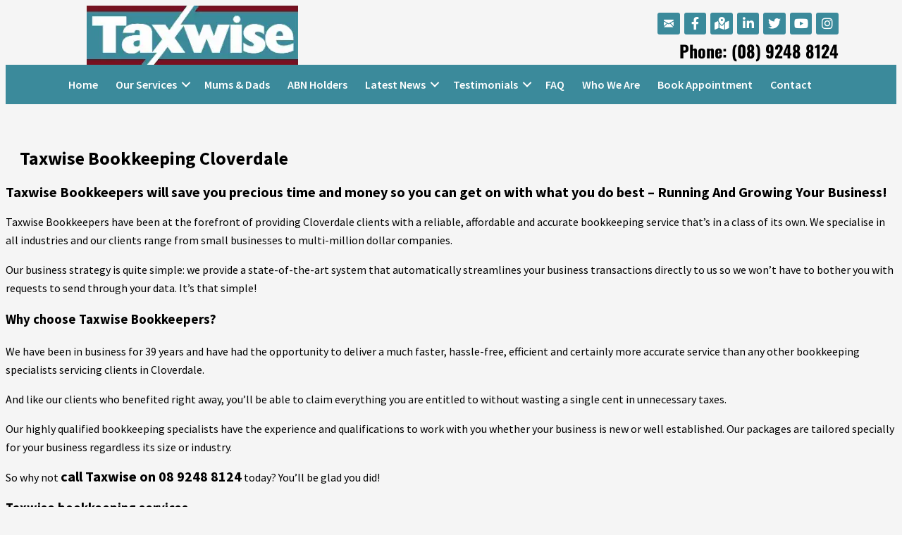

--- FILE ---
content_type: text/html; charset=UTF-8
request_url: https://www.taxwiseaustralia.com.au/bookkeeping/taxwise-bookkeeping-cloverdale/
body_size: 39794
content:
<!DOCTYPE html>
<html lang="en-AU" prefix="og: https://ogp.me/ns#">
<head>
<meta charset="UTF-8">
<script>
var gform;gform||(document.addEventListener("gform_main_scripts_loaded",function(){gform.scriptsLoaded=!0}),document.addEventListener("gform/theme/scripts_loaded",function(){gform.themeScriptsLoaded=!0}),window.addEventListener("DOMContentLoaded",function(){gform.domLoaded=!0}),gform={domLoaded:!1,scriptsLoaded:!1,themeScriptsLoaded:!1,isFormEditor:()=>"function"==typeof InitializeEditor,callIfLoaded:function(o){return!(!gform.domLoaded||!gform.scriptsLoaded||!gform.themeScriptsLoaded&&!gform.isFormEditor()||(gform.isFormEditor()&&console.warn("The use of gform.initializeOnLoaded() is deprecated in the form editor context and will be removed in Gravity Forms 3.1."),o(),0))},initializeOnLoaded:function(o){gform.callIfLoaded(o)||(document.addEventListener("gform_main_scripts_loaded",()=>{gform.scriptsLoaded=!0,gform.callIfLoaded(o)}),document.addEventListener("gform/theme/scripts_loaded",()=>{gform.themeScriptsLoaded=!0,gform.callIfLoaded(o)}),window.addEventListener("DOMContentLoaded",()=>{gform.domLoaded=!0,gform.callIfLoaded(o)}))},hooks:{action:{},filter:{}},addAction:function(o,r,e,t){gform.addHook("action",o,r,e,t)},addFilter:function(o,r,e,t){gform.addHook("filter",o,r,e,t)},doAction:function(o){gform.doHook("action",o,arguments)},applyFilters:function(o){return gform.doHook("filter",o,arguments)},removeAction:function(o,r){gform.removeHook("action",o,r)},removeFilter:function(o,r,e){gform.removeHook("filter",o,r,e)},addHook:function(o,r,e,t,n){null==gform.hooks[o][r]&&(gform.hooks[o][r]=[]);var d=gform.hooks[o][r];null==n&&(n=r+"_"+d.length),gform.hooks[o][r].push({tag:n,callable:e,priority:t=null==t?10:t})},doHook:function(r,o,e){var t;if(e=Array.prototype.slice.call(e,1),null!=gform.hooks[r][o]&&((o=gform.hooks[r][o]).sort(function(o,r){return o.priority-r.priority}),o.forEach(function(o){"function"!=typeof(t=o.callable)&&(t=window[t]),"action"==r?t.apply(null,e):e[0]=t.apply(null,e)})),"filter"==r)return e[0]},removeHook:function(o,r,t,n){var e;null!=gform.hooks[o][r]&&(e=(e=gform.hooks[o][r]).filter(function(o,r,e){return!!(null!=n&&n!=o.tag||null!=t&&t!=o.priority)}),gform.hooks[o][r]=e)}});
</script>

<meta name="viewport" content="width=device-width, initial-scale=1">
	<link rel="profile" href="https://gmpg.org/xfn/11"> 
	<link rel="preload" href="https://www.taxwiseaustralia.com.au/wp-content/astra-local-fonts/source-sans-pro/6xKydSBYKcSV-LCoeQqfX1RYOo3ig4vwlxdu.woff2" as="font" type="font/woff2" crossorigin>
<!-- Search Engine Optimisation by Rank Math - https://rankmath.com/ -->
<title>Bookkeepers Cloverdale - Professional Bookkeeping Services in Cloverdale</title>
<link data-rocket-preload as="style" href="https://fonts.googleapis.com/css?family=Open%20Sans%3A400%2C700%7COswald%3A700%7COpen%20Sans%3A300italic%2C400italic%2C600italic%2C700italic%2C800italic%2C400%2C300%2C600%2C700%2C800&#038;subset=latin%2Ccyrillic-ext%2Cgreek-ext%2Cgreek%2Cvietnamese%2Clatin-ext%2Ccyrillic&#038;display=swap" rel="preload">
<style type="text/css">@font-face {font-family:Open Sans;font-style:normal;font-weight:400;src:url(/cf-fonts/s/open-sans/5.0.20/greek/400/normal.woff2);unicode-range:U+0370-03FF;font-display:swap;}@font-face {font-family:Open Sans;font-style:normal;font-weight:400;src:url(/cf-fonts/s/open-sans/5.0.20/cyrillic-ext/400/normal.woff2);unicode-range:U+0460-052F,U+1C80-1C88,U+20B4,U+2DE0-2DFF,U+A640-A69F,U+FE2E-FE2F;font-display:swap;}@font-face {font-family:Open Sans;font-style:normal;font-weight:400;src:url(/cf-fonts/s/open-sans/5.0.20/cyrillic/400/normal.woff2);unicode-range:U+0301,U+0400-045F,U+0490-0491,U+04B0-04B1,U+2116;font-display:swap;}@font-face {font-family:Open Sans;font-style:normal;font-weight:400;src:url(/cf-fonts/s/open-sans/5.0.20/vietnamese/400/normal.woff2);unicode-range:U+0102-0103,U+0110-0111,U+0128-0129,U+0168-0169,U+01A0-01A1,U+01AF-01B0,U+0300-0301,U+0303-0304,U+0308-0309,U+0323,U+0329,U+1EA0-1EF9,U+20AB;font-display:swap;}@font-face {font-family:Open Sans;font-style:normal;font-weight:400;src:url(/cf-fonts/s/open-sans/5.0.20/latin/400/normal.woff2);unicode-range:U+0000-00FF,U+0131,U+0152-0153,U+02BB-02BC,U+02C6,U+02DA,U+02DC,U+0304,U+0308,U+0329,U+2000-206F,U+2074,U+20AC,U+2122,U+2191,U+2193,U+2212,U+2215,U+FEFF,U+FFFD;font-display:swap;}@font-face {font-family:Open Sans;font-style:normal;font-weight:400;src:url(/cf-fonts/s/open-sans/5.0.20/hebrew/400/normal.woff2);unicode-range:U+0590-05FF,U+200C-2010,U+20AA,U+25CC,U+FB1D-FB4F;font-display:swap;}@font-face {font-family:Open Sans;font-style:normal;font-weight:400;src:url(/cf-fonts/s/open-sans/5.0.20/latin-ext/400/normal.woff2);unicode-range:U+0100-02AF,U+0304,U+0308,U+0329,U+1E00-1E9F,U+1EF2-1EFF,U+2020,U+20A0-20AB,U+20AD-20CF,U+2113,U+2C60-2C7F,U+A720-A7FF;font-display:swap;}@font-face {font-family:Open Sans;font-style:normal;font-weight:400;src:url(/cf-fonts/s/open-sans/5.0.20/greek-ext/400/normal.woff2);unicode-range:U+1F00-1FFF;font-display:swap;}@font-face {font-family:Open Sans;font-style:normal;font-weight:700;src:url(/cf-fonts/s/open-sans/5.0.20/greek/700/normal.woff2);unicode-range:U+0370-03FF;font-display:swap;}@font-face {font-family:Open Sans;font-style:normal;font-weight:700;src:url(/cf-fonts/s/open-sans/5.0.20/vietnamese/700/normal.woff2);unicode-range:U+0102-0103,U+0110-0111,U+0128-0129,U+0168-0169,U+01A0-01A1,U+01AF-01B0,U+0300-0301,U+0303-0304,U+0308-0309,U+0323,U+0329,U+1EA0-1EF9,U+20AB;font-display:swap;}@font-face {font-family:Open Sans;font-style:normal;font-weight:700;src:url(/cf-fonts/s/open-sans/5.0.20/cyrillic/700/normal.woff2);unicode-range:U+0301,U+0400-045F,U+0490-0491,U+04B0-04B1,U+2116;font-display:swap;}@font-face {font-family:Open Sans;font-style:normal;font-weight:700;src:url(/cf-fonts/s/open-sans/5.0.20/greek-ext/700/normal.woff2);unicode-range:U+1F00-1FFF;font-display:swap;}@font-face {font-family:Open Sans;font-style:normal;font-weight:700;src:url(/cf-fonts/s/open-sans/5.0.20/cyrillic-ext/700/normal.woff2);unicode-range:U+0460-052F,U+1C80-1C88,U+20B4,U+2DE0-2DFF,U+A640-A69F,U+FE2E-FE2F;font-display:swap;}@font-face {font-family:Open Sans;font-style:normal;font-weight:700;src:url(/cf-fonts/s/open-sans/5.0.20/latin/700/normal.woff2);unicode-range:U+0000-00FF,U+0131,U+0152-0153,U+02BB-02BC,U+02C6,U+02DA,U+02DC,U+0304,U+0308,U+0329,U+2000-206F,U+2074,U+20AC,U+2122,U+2191,U+2193,U+2212,U+2215,U+FEFF,U+FFFD;font-display:swap;}@font-face {font-family:Open Sans;font-style:normal;font-weight:700;src:url(/cf-fonts/s/open-sans/5.0.20/latin-ext/700/normal.woff2);unicode-range:U+0100-02AF,U+0304,U+0308,U+0329,U+1E00-1E9F,U+1EF2-1EFF,U+2020,U+20A0-20AB,U+20AD-20CF,U+2113,U+2C60-2C7F,U+A720-A7FF;font-display:swap;}@font-face {font-family:Open Sans;font-style:normal;font-weight:700;src:url(/cf-fonts/s/open-sans/5.0.20/hebrew/700/normal.woff2);unicode-range:U+0590-05FF,U+200C-2010,U+20AA,U+25CC,U+FB1D-FB4F;font-display:swap;}@font-face {font-family:Oswald;font-style:normal;font-weight:700;src:url(/cf-fonts/s/oswald/5.0.18/cyrillic-ext/700/normal.woff2);unicode-range:U+0460-052F,U+1C80-1C88,U+20B4,U+2DE0-2DFF,U+A640-A69F,U+FE2E-FE2F;font-display:swap;}@font-face {font-family:Oswald;font-style:normal;font-weight:700;src:url(/cf-fonts/s/oswald/5.0.18/latin/700/normal.woff2);unicode-range:U+0000-00FF,U+0131,U+0152-0153,U+02BB-02BC,U+02C6,U+02DA,U+02DC,U+0304,U+0308,U+0329,U+2000-206F,U+2074,U+20AC,U+2122,U+2191,U+2193,U+2212,U+2215,U+FEFF,U+FFFD;font-display:swap;}@font-face {font-family:Oswald;font-style:normal;font-weight:700;src:url(/cf-fonts/s/oswald/5.0.18/cyrillic/700/normal.woff2);unicode-range:U+0301,U+0400-045F,U+0490-0491,U+04B0-04B1,U+2116;font-display:swap;}@font-face {font-family:Oswald;font-style:normal;font-weight:700;src:url(/cf-fonts/s/oswald/5.0.18/latin-ext/700/normal.woff2);unicode-range:U+0100-02AF,U+0304,U+0308,U+0329,U+1E00-1E9F,U+1EF2-1EFF,U+2020,U+20A0-20AB,U+20AD-20CF,U+2113,U+2C60-2C7F,U+A720-A7FF;font-display:swap;}@font-face {font-family:Oswald;font-style:normal;font-weight:700;src:url(/cf-fonts/s/oswald/5.0.18/vietnamese/700/normal.woff2);unicode-range:U+0102-0103,U+0110-0111,U+0128-0129,U+0168-0169,U+01A0-01A1,U+01AF-01B0,U+0300-0301,U+0303-0304,U+0308-0309,U+0323,U+0329,U+1EA0-1EF9,U+20AB;font-display:swap;}@font-face {font-family:Open Sans;font-style:italic;font-weight:300;src:url(/cf-fonts/s/open-sans/5.0.20/greek/300/italic.woff2);unicode-range:U+0370-03FF;font-display:swap;}@font-face {font-family:Open Sans;font-style:italic;font-weight:300;src:url(/cf-fonts/s/open-sans/5.0.20/greek-ext/300/italic.woff2);unicode-range:U+1F00-1FFF;font-display:swap;}@font-face {font-family:Open Sans;font-style:italic;font-weight:300;src:url(/cf-fonts/s/open-sans/5.0.20/latin/300/italic.woff2);unicode-range:U+0000-00FF,U+0131,U+0152-0153,U+02BB-02BC,U+02C6,U+02DA,U+02DC,U+0304,U+0308,U+0329,U+2000-206F,U+2074,U+20AC,U+2122,U+2191,U+2193,U+2212,U+2215,U+FEFF,U+FFFD;font-display:swap;}@font-face {font-family:Open Sans;font-style:italic;font-weight:300;src:url(/cf-fonts/s/open-sans/5.0.20/hebrew/300/italic.woff2);unicode-range:U+0590-05FF,U+200C-2010,U+20AA,U+25CC,U+FB1D-FB4F;font-display:swap;}@font-face {font-family:Open Sans;font-style:italic;font-weight:300;src:url(/cf-fonts/s/open-sans/5.0.20/vietnamese/300/italic.woff2);unicode-range:U+0102-0103,U+0110-0111,U+0128-0129,U+0168-0169,U+01A0-01A1,U+01AF-01B0,U+0300-0301,U+0303-0304,U+0308-0309,U+0323,U+0329,U+1EA0-1EF9,U+20AB;font-display:swap;}@font-face {font-family:Open Sans;font-style:italic;font-weight:300;src:url(/cf-fonts/s/open-sans/5.0.20/cyrillic/300/italic.woff2);unicode-range:U+0301,U+0400-045F,U+0490-0491,U+04B0-04B1,U+2116;font-display:swap;}@font-face {font-family:Open Sans;font-style:italic;font-weight:300;src:url(/cf-fonts/s/open-sans/5.0.20/cyrillic-ext/300/italic.woff2);unicode-range:U+0460-052F,U+1C80-1C88,U+20B4,U+2DE0-2DFF,U+A640-A69F,U+FE2E-FE2F;font-display:swap;}@font-face {font-family:Open Sans;font-style:italic;font-weight:300;src:url(/cf-fonts/s/open-sans/5.0.20/latin-ext/300/italic.woff2);unicode-range:U+0100-02AF,U+0304,U+0308,U+0329,U+1E00-1E9F,U+1EF2-1EFF,U+2020,U+20A0-20AB,U+20AD-20CF,U+2113,U+2C60-2C7F,U+A720-A7FF;font-display:swap;}@font-face {font-family:Open Sans;font-style:italic;font-weight:400;src:url(/cf-fonts/s/open-sans/5.0.20/greek/400/italic.woff2);unicode-range:U+0370-03FF;font-display:swap;}@font-face {font-family:Open Sans;font-style:italic;font-weight:400;src:url(/cf-fonts/s/open-sans/5.0.20/vietnamese/400/italic.woff2);unicode-range:U+0102-0103,U+0110-0111,U+0128-0129,U+0168-0169,U+01A0-01A1,U+01AF-01B0,U+0300-0301,U+0303-0304,U+0308-0309,U+0323,U+0329,U+1EA0-1EF9,U+20AB;font-display:swap;}@font-face {font-family:Open Sans;font-style:italic;font-weight:400;src:url(/cf-fonts/s/open-sans/5.0.20/cyrillic/400/italic.woff2);unicode-range:U+0301,U+0400-045F,U+0490-0491,U+04B0-04B1,U+2116;font-display:swap;}@font-face {font-family:Open Sans;font-style:italic;font-weight:400;src:url(/cf-fonts/s/open-sans/5.0.20/cyrillic-ext/400/italic.woff2);unicode-range:U+0460-052F,U+1C80-1C88,U+20B4,U+2DE0-2DFF,U+A640-A69F,U+FE2E-FE2F;font-display:swap;}@font-face {font-family:Open Sans;font-style:italic;font-weight:400;src:url(/cf-fonts/s/open-sans/5.0.20/greek-ext/400/italic.woff2);unicode-range:U+1F00-1FFF;font-display:swap;}@font-face {font-family:Open Sans;font-style:italic;font-weight:400;src:url(/cf-fonts/s/open-sans/5.0.20/hebrew/400/italic.woff2);unicode-range:U+0590-05FF,U+200C-2010,U+20AA,U+25CC,U+FB1D-FB4F;font-display:swap;}@font-face {font-family:Open Sans;font-style:italic;font-weight:400;src:url(/cf-fonts/s/open-sans/5.0.20/latin/400/italic.woff2);unicode-range:U+0000-00FF,U+0131,U+0152-0153,U+02BB-02BC,U+02C6,U+02DA,U+02DC,U+0304,U+0308,U+0329,U+2000-206F,U+2074,U+20AC,U+2122,U+2191,U+2193,U+2212,U+2215,U+FEFF,U+FFFD;font-display:swap;}@font-face {font-family:Open Sans;font-style:italic;font-weight:400;src:url(/cf-fonts/s/open-sans/5.0.20/latin-ext/400/italic.woff2);unicode-range:U+0100-02AF,U+0304,U+0308,U+0329,U+1E00-1E9F,U+1EF2-1EFF,U+2020,U+20A0-20AB,U+20AD-20CF,U+2113,U+2C60-2C7F,U+A720-A7FF;font-display:swap;}@font-face {font-family:Open Sans;font-style:italic;font-weight:600;src:url(/cf-fonts/s/open-sans/5.0.20/latin/600/italic.woff2);unicode-range:U+0000-00FF,U+0131,U+0152-0153,U+02BB-02BC,U+02C6,U+02DA,U+02DC,U+0304,U+0308,U+0329,U+2000-206F,U+2074,U+20AC,U+2122,U+2191,U+2193,U+2212,U+2215,U+FEFF,U+FFFD;font-display:swap;}@font-face {font-family:Open Sans;font-style:italic;font-weight:600;src:url(/cf-fonts/s/open-sans/5.0.20/hebrew/600/italic.woff2);unicode-range:U+0590-05FF,U+200C-2010,U+20AA,U+25CC,U+FB1D-FB4F;font-display:swap;}@font-face {font-family:Open Sans;font-style:italic;font-weight:600;src:url(/cf-fonts/s/open-sans/5.0.20/cyrillic/600/italic.woff2);unicode-range:U+0301,U+0400-045F,U+0490-0491,U+04B0-04B1,U+2116;font-display:swap;}@font-face {font-family:Open Sans;font-style:italic;font-weight:600;src:url(/cf-fonts/s/open-sans/5.0.20/latin-ext/600/italic.woff2);unicode-range:U+0100-02AF,U+0304,U+0308,U+0329,U+1E00-1E9F,U+1EF2-1EFF,U+2020,U+20A0-20AB,U+20AD-20CF,U+2113,U+2C60-2C7F,U+A720-A7FF;font-display:swap;}@font-face {font-family:Open Sans;font-style:italic;font-weight:600;src:url(/cf-fonts/s/open-sans/5.0.20/cyrillic-ext/600/italic.woff2);unicode-range:U+0460-052F,U+1C80-1C88,U+20B4,U+2DE0-2DFF,U+A640-A69F,U+FE2E-FE2F;font-display:swap;}@font-face {font-family:Open Sans;font-style:italic;font-weight:600;src:url(/cf-fonts/s/open-sans/5.0.20/vietnamese/600/italic.woff2);unicode-range:U+0102-0103,U+0110-0111,U+0128-0129,U+0168-0169,U+01A0-01A1,U+01AF-01B0,U+0300-0301,U+0303-0304,U+0308-0309,U+0323,U+0329,U+1EA0-1EF9,U+20AB;font-display:swap;}@font-face {font-family:Open Sans;font-style:italic;font-weight:600;src:url(/cf-fonts/s/open-sans/5.0.20/greek/600/italic.woff2);unicode-range:U+0370-03FF;font-display:swap;}@font-face {font-family:Open Sans;font-style:italic;font-weight:600;src:url(/cf-fonts/s/open-sans/5.0.20/greek-ext/600/italic.woff2);unicode-range:U+1F00-1FFF;font-display:swap;}@font-face {font-family:Open Sans;font-style:italic;font-weight:700;src:url(/cf-fonts/s/open-sans/5.0.20/hebrew/700/italic.woff2);unicode-range:U+0590-05FF,U+200C-2010,U+20AA,U+25CC,U+FB1D-FB4F;font-display:swap;}@font-face {font-family:Open Sans;font-style:italic;font-weight:700;src:url(/cf-fonts/s/open-sans/5.0.20/vietnamese/700/italic.woff2);unicode-range:U+0102-0103,U+0110-0111,U+0128-0129,U+0168-0169,U+01A0-01A1,U+01AF-01B0,U+0300-0301,U+0303-0304,U+0308-0309,U+0323,U+0329,U+1EA0-1EF9,U+20AB;font-display:swap;}@font-face {font-family:Open Sans;font-style:italic;font-weight:700;src:url(/cf-fonts/s/open-sans/5.0.20/cyrillic-ext/700/italic.woff2);unicode-range:U+0460-052F,U+1C80-1C88,U+20B4,U+2DE0-2DFF,U+A640-A69F,U+FE2E-FE2F;font-display:swap;}@font-face {font-family:Open Sans;font-style:italic;font-weight:700;src:url(/cf-fonts/s/open-sans/5.0.20/latin/700/italic.woff2);unicode-range:U+0000-00FF,U+0131,U+0152-0153,U+02BB-02BC,U+02C6,U+02DA,U+02DC,U+0304,U+0308,U+0329,U+2000-206F,U+2074,U+20AC,U+2122,U+2191,U+2193,U+2212,U+2215,U+FEFF,U+FFFD;font-display:swap;}@font-face {font-family:Open Sans;font-style:italic;font-weight:700;src:url(/cf-fonts/s/open-sans/5.0.20/latin-ext/700/italic.woff2);unicode-range:U+0100-02AF,U+0304,U+0308,U+0329,U+1E00-1E9F,U+1EF2-1EFF,U+2020,U+20A0-20AB,U+20AD-20CF,U+2113,U+2C60-2C7F,U+A720-A7FF;font-display:swap;}@font-face {font-family:Open Sans;font-style:italic;font-weight:700;src:url(/cf-fonts/s/open-sans/5.0.20/cyrillic/700/italic.woff2);unicode-range:U+0301,U+0400-045F,U+0490-0491,U+04B0-04B1,U+2116;font-display:swap;}@font-face {font-family:Open Sans;font-style:italic;font-weight:700;src:url(/cf-fonts/s/open-sans/5.0.20/greek-ext/700/italic.woff2);unicode-range:U+1F00-1FFF;font-display:swap;}@font-face {font-family:Open Sans;font-style:italic;font-weight:700;src:url(/cf-fonts/s/open-sans/5.0.20/greek/700/italic.woff2);unicode-range:U+0370-03FF;font-display:swap;}@font-face {font-family:Open Sans;font-style:italic;font-weight:800;src:url(/cf-fonts/s/open-sans/5.0.20/cyrillic/800/italic.woff2);unicode-range:U+0301,U+0400-045F,U+0490-0491,U+04B0-04B1,U+2116;font-display:swap;}@font-face {font-family:Open Sans;font-style:italic;font-weight:800;src:url(/cf-fonts/s/open-sans/5.0.20/greek-ext/800/italic.woff2);unicode-range:U+1F00-1FFF;font-display:swap;}@font-face {font-family:Open Sans;font-style:italic;font-weight:800;src:url(/cf-fonts/s/open-sans/5.0.20/latin-ext/800/italic.woff2);unicode-range:U+0100-02AF,U+0304,U+0308,U+0329,U+1E00-1E9F,U+1EF2-1EFF,U+2020,U+20A0-20AB,U+20AD-20CF,U+2113,U+2C60-2C7F,U+A720-A7FF;font-display:swap;}@font-face {font-family:Open Sans;font-style:italic;font-weight:800;src:url(/cf-fonts/s/open-sans/5.0.20/vietnamese/800/italic.woff2);unicode-range:U+0102-0103,U+0110-0111,U+0128-0129,U+0168-0169,U+01A0-01A1,U+01AF-01B0,U+0300-0301,U+0303-0304,U+0308-0309,U+0323,U+0329,U+1EA0-1EF9,U+20AB;font-display:swap;}@font-face {font-family:Open Sans;font-style:italic;font-weight:800;src:url(/cf-fonts/s/open-sans/5.0.20/cyrillic-ext/800/italic.woff2);unicode-range:U+0460-052F,U+1C80-1C88,U+20B4,U+2DE0-2DFF,U+A640-A69F,U+FE2E-FE2F;font-display:swap;}@font-face {font-family:Open Sans;font-style:italic;font-weight:800;src:url(/cf-fonts/s/open-sans/5.0.20/hebrew/800/italic.woff2);unicode-range:U+0590-05FF,U+200C-2010,U+20AA,U+25CC,U+FB1D-FB4F;font-display:swap;}@font-face {font-family:Open Sans;font-style:italic;font-weight:800;src:url(/cf-fonts/s/open-sans/5.0.20/greek/800/italic.woff2);unicode-range:U+0370-03FF;font-display:swap;}@font-face {font-family:Open Sans;font-style:italic;font-weight:800;src:url(/cf-fonts/s/open-sans/5.0.20/latin/800/italic.woff2);unicode-range:U+0000-00FF,U+0131,U+0152-0153,U+02BB-02BC,U+02C6,U+02DA,U+02DC,U+0304,U+0308,U+0329,U+2000-206F,U+2074,U+20AC,U+2122,U+2191,U+2193,U+2212,U+2215,U+FEFF,U+FFFD;font-display:swap;}@font-face {font-family:Open Sans;font-style:normal;font-weight:400;src:url(/cf-fonts/s/open-sans/5.0.20/cyrillic/400/normal.woff2);unicode-range:U+0301,U+0400-045F,U+0490-0491,U+04B0-04B1,U+2116;font-display:swap;}@font-face {font-family:Open Sans;font-style:normal;font-weight:400;src:url(/cf-fonts/s/open-sans/5.0.20/greek-ext/400/normal.woff2);unicode-range:U+1F00-1FFF;font-display:swap;}@font-face {font-family:Open Sans;font-style:normal;font-weight:400;src:url(/cf-fonts/s/open-sans/5.0.20/greek/400/normal.woff2);unicode-range:U+0370-03FF;font-display:swap;}@font-face {font-family:Open Sans;font-style:normal;font-weight:400;src:url(/cf-fonts/s/open-sans/5.0.20/vietnamese/400/normal.woff2);unicode-range:U+0102-0103,U+0110-0111,U+0128-0129,U+0168-0169,U+01A0-01A1,U+01AF-01B0,U+0300-0301,U+0303-0304,U+0308-0309,U+0323,U+0329,U+1EA0-1EF9,U+20AB;font-display:swap;}@font-face {font-family:Open Sans;font-style:normal;font-weight:400;src:url(/cf-fonts/s/open-sans/5.0.20/cyrillic-ext/400/normal.woff2);unicode-range:U+0460-052F,U+1C80-1C88,U+20B4,U+2DE0-2DFF,U+A640-A69F,U+FE2E-FE2F;font-display:swap;}@font-face {font-family:Open Sans;font-style:normal;font-weight:400;src:url(/cf-fonts/s/open-sans/5.0.20/hebrew/400/normal.woff2);unicode-range:U+0590-05FF,U+200C-2010,U+20AA,U+25CC,U+FB1D-FB4F;font-display:swap;}@font-face {font-family:Open Sans;font-style:normal;font-weight:400;src:url(/cf-fonts/s/open-sans/5.0.20/latin-ext/400/normal.woff2);unicode-range:U+0100-02AF,U+0304,U+0308,U+0329,U+1E00-1E9F,U+1EF2-1EFF,U+2020,U+20A0-20AB,U+20AD-20CF,U+2113,U+2C60-2C7F,U+A720-A7FF;font-display:swap;}@font-face {font-family:Open Sans;font-style:normal;font-weight:400;src:url(/cf-fonts/s/open-sans/5.0.20/latin/400/normal.woff2);unicode-range:U+0000-00FF,U+0131,U+0152-0153,U+02BB-02BC,U+02C6,U+02DA,U+02DC,U+0304,U+0308,U+0329,U+2000-206F,U+2074,U+20AC,U+2122,U+2191,U+2193,U+2212,U+2215,U+FEFF,U+FFFD;font-display:swap;}@font-face {font-family:Open Sans;font-style:normal;font-weight:300;src:url(/cf-fonts/s/open-sans/5.0.20/cyrillic/300/normal.woff2);unicode-range:U+0301,U+0400-045F,U+0490-0491,U+04B0-04B1,U+2116;font-display:swap;}@font-face {font-family:Open Sans;font-style:normal;font-weight:300;src:url(/cf-fonts/s/open-sans/5.0.20/latin/300/normal.woff2);unicode-range:U+0000-00FF,U+0131,U+0152-0153,U+02BB-02BC,U+02C6,U+02DA,U+02DC,U+0304,U+0308,U+0329,U+2000-206F,U+2074,U+20AC,U+2122,U+2191,U+2193,U+2212,U+2215,U+FEFF,U+FFFD;font-display:swap;}@font-face {font-family:Open Sans;font-style:normal;font-weight:300;src:url(/cf-fonts/s/open-sans/5.0.20/greek-ext/300/normal.woff2);unicode-range:U+1F00-1FFF;font-display:swap;}@font-face {font-family:Open Sans;font-style:normal;font-weight:300;src:url(/cf-fonts/s/open-sans/5.0.20/greek/300/normal.woff2);unicode-range:U+0370-03FF;font-display:swap;}@font-face {font-family:Open Sans;font-style:normal;font-weight:300;src:url(/cf-fonts/s/open-sans/5.0.20/vietnamese/300/normal.woff2);unicode-range:U+0102-0103,U+0110-0111,U+0128-0129,U+0168-0169,U+01A0-01A1,U+01AF-01B0,U+0300-0301,U+0303-0304,U+0308-0309,U+0323,U+0329,U+1EA0-1EF9,U+20AB;font-display:swap;}@font-face {font-family:Open Sans;font-style:normal;font-weight:300;src:url(/cf-fonts/s/open-sans/5.0.20/latin-ext/300/normal.woff2);unicode-range:U+0100-02AF,U+0304,U+0308,U+0329,U+1E00-1E9F,U+1EF2-1EFF,U+2020,U+20A0-20AB,U+20AD-20CF,U+2113,U+2C60-2C7F,U+A720-A7FF;font-display:swap;}@font-face {font-family:Open Sans;font-style:normal;font-weight:300;src:url(/cf-fonts/s/open-sans/5.0.20/hebrew/300/normal.woff2);unicode-range:U+0590-05FF,U+200C-2010,U+20AA,U+25CC,U+FB1D-FB4F;font-display:swap;}@font-face {font-family:Open Sans;font-style:normal;font-weight:300;src:url(/cf-fonts/s/open-sans/5.0.20/cyrillic-ext/300/normal.woff2);unicode-range:U+0460-052F,U+1C80-1C88,U+20B4,U+2DE0-2DFF,U+A640-A69F,U+FE2E-FE2F;font-display:swap;}@font-face {font-family:Open Sans;font-style:normal;font-weight:600;src:url(/cf-fonts/s/open-sans/5.0.20/latin-ext/600/normal.woff2);unicode-range:U+0100-02AF,U+0304,U+0308,U+0329,U+1E00-1E9F,U+1EF2-1EFF,U+2020,U+20A0-20AB,U+20AD-20CF,U+2113,U+2C60-2C7F,U+A720-A7FF;font-display:swap;}@font-face {font-family:Open Sans;font-style:normal;font-weight:600;src:url(/cf-fonts/s/open-sans/5.0.20/latin/600/normal.woff2);unicode-range:U+0000-00FF,U+0131,U+0152-0153,U+02BB-02BC,U+02C6,U+02DA,U+02DC,U+0304,U+0308,U+0329,U+2000-206F,U+2074,U+20AC,U+2122,U+2191,U+2193,U+2212,U+2215,U+FEFF,U+FFFD;font-display:swap;}@font-face {font-family:Open Sans;font-style:normal;font-weight:600;src:url(/cf-fonts/s/open-sans/5.0.20/hebrew/600/normal.woff2);unicode-range:U+0590-05FF,U+200C-2010,U+20AA,U+25CC,U+FB1D-FB4F;font-display:swap;}@font-face {font-family:Open Sans;font-style:normal;font-weight:600;src:url(/cf-fonts/s/open-sans/5.0.20/greek/600/normal.woff2);unicode-range:U+0370-03FF;font-display:swap;}@font-face {font-family:Open Sans;font-style:normal;font-weight:600;src:url(/cf-fonts/s/open-sans/5.0.20/greek-ext/600/normal.woff2);unicode-range:U+1F00-1FFF;font-display:swap;}@font-face {font-family:Open Sans;font-style:normal;font-weight:600;src:url(/cf-fonts/s/open-sans/5.0.20/cyrillic/600/normal.woff2);unicode-range:U+0301,U+0400-045F,U+0490-0491,U+04B0-04B1,U+2116;font-display:swap;}@font-face {font-family:Open Sans;font-style:normal;font-weight:600;src:url(/cf-fonts/s/open-sans/5.0.20/vietnamese/600/normal.woff2);unicode-range:U+0102-0103,U+0110-0111,U+0128-0129,U+0168-0169,U+01A0-01A1,U+01AF-01B0,U+0300-0301,U+0303-0304,U+0308-0309,U+0323,U+0329,U+1EA0-1EF9,U+20AB;font-display:swap;}@font-face {font-family:Open Sans;font-style:normal;font-weight:600;src:url(/cf-fonts/s/open-sans/5.0.20/cyrillic-ext/600/normal.woff2);unicode-range:U+0460-052F,U+1C80-1C88,U+20B4,U+2DE0-2DFF,U+A640-A69F,U+FE2E-FE2F;font-display:swap;}@font-face {font-family:Open Sans;font-style:normal;font-weight:700;src:url(/cf-fonts/s/open-sans/5.0.20/cyrillic-ext/700/normal.woff2);unicode-range:U+0460-052F,U+1C80-1C88,U+20B4,U+2DE0-2DFF,U+A640-A69F,U+FE2E-FE2F;font-display:swap;}@font-face {font-family:Open Sans;font-style:normal;font-weight:700;src:url(/cf-fonts/s/open-sans/5.0.20/hebrew/700/normal.woff2);unicode-range:U+0590-05FF,U+200C-2010,U+20AA,U+25CC,U+FB1D-FB4F;font-display:swap;}@font-face {font-family:Open Sans;font-style:normal;font-weight:700;src:url(/cf-fonts/s/open-sans/5.0.20/greek-ext/700/normal.woff2);unicode-range:U+1F00-1FFF;font-display:swap;}@font-face {font-family:Open Sans;font-style:normal;font-weight:700;src:url(/cf-fonts/s/open-sans/5.0.20/cyrillic/700/normal.woff2);unicode-range:U+0301,U+0400-045F,U+0490-0491,U+04B0-04B1,U+2116;font-display:swap;}@font-face {font-family:Open Sans;font-style:normal;font-weight:700;src:url(/cf-fonts/s/open-sans/5.0.20/greek/700/normal.woff2);unicode-range:U+0370-03FF;font-display:swap;}@font-face {font-family:Open Sans;font-style:normal;font-weight:700;src:url(/cf-fonts/s/open-sans/5.0.20/latin-ext/700/normal.woff2);unicode-range:U+0100-02AF,U+0304,U+0308,U+0329,U+1E00-1E9F,U+1EF2-1EFF,U+2020,U+20A0-20AB,U+20AD-20CF,U+2113,U+2C60-2C7F,U+A720-A7FF;font-display:swap;}@font-face {font-family:Open Sans;font-style:normal;font-weight:700;src:url(/cf-fonts/s/open-sans/5.0.20/vietnamese/700/normal.woff2);unicode-range:U+0102-0103,U+0110-0111,U+0128-0129,U+0168-0169,U+01A0-01A1,U+01AF-01B0,U+0300-0301,U+0303-0304,U+0308-0309,U+0323,U+0329,U+1EA0-1EF9,U+20AB;font-display:swap;}@font-face {font-family:Open Sans;font-style:normal;font-weight:700;src:url(/cf-fonts/s/open-sans/5.0.20/latin/700/normal.woff2);unicode-range:U+0000-00FF,U+0131,U+0152-0153,U+02BB-02BC,U+02C6,U+02DA,U+02DC,U+0304,U+0308,U+0329,U+2000-206F,U+2074,U+20AC,U+2122,U+2191,U+2193,U+2212,U+2215,U+FEFF,U+FFFD;font-display:swap;}@font-face {font-family:Open Sans;font-style:normal;font-weight:800;src:url(/cf-fonts/s/open-sans/5.0.20/greek/800/normal.woff2);unicode-range:U+0370-03FF;font-display:swap;}@font-face {font-family:Open Sans;font-style:normal;font-weight:800;src:url(/cf-fonts/s/open-sans/5.0.20/latin/800/normal.woff2);unicode-range:U+0000-00FF,U+0131,U+0152-0153,U+02BB-02BC,U+02C6,U+02DA,U+02DC,U+0304,U+0308,U+0329,U+2000-206F,U+2074,U+20AC,U+2122,U+2191,U+2193,U+2212,U+2215,U+FEFF,U+FFFD;font-display:swap;}@font-face {font-family:Open Sans;font-style:normal;font-weight:800;src:url(/cf-fonts/s/open-sans/5.0.20/cyrillic/800/normal.woff2);unicode-range:U+0301,U+0400-045F,U+0490-0491,U+04B0-04B1,U+2116;font-display:swap;}@font-face {font-family:Open Sans;font-style:normal;font-weight:800;src:url(/cf-fonts/s/open-sans/5.0.20/greek-ext/800/normal.woff2);unicode-range:U+1F00-1FFF;font-display:swap;}@font-face {font-family:Open Sans;font-style:normal;font-weight:800;src:url(/cf-fonts/s/open-sans/5.0.20/vietnamese/800/normal.woff2);unicode-range:U+0102-0103,U+0110-0111,U+0128-0129,U+0168-0169,U+01A0-01A1,U+01AF-01B0,U+0300-0301,U+0303-0304,U+0308-0309,U+0323,U+0329,U+1EA0-1EF9,U+20AB;font-display:swap;}@font-face {font-family:Open Sans;font-style:normal;font-weight:800;src:url(/cf-fonts/s/open-sans/5.0.20/latin-ext/800/normal.woff2);unicode-range:U+0100-02AF,U+0304,U+0308,U+0329,U+1E00-1E9F,U+1EF2-1EFF,U+2020,U+20A0-20AB,U+20AD-20CF,U+2113,U+2C60-2C7F,U+A720-A7FF;font-display:swap;}@font-face {font-family:Open Sans;font-style:normal;font-weight:800;src:url(/cf-fonts/s/open-sans/5.0.20/cyrillic-ext/800/normal.woff2);unicode-range:U+0460-052F,U+1C80-1C88,U+20B4,U+2DE0-2DFF,U+A640-A69F,U+FE2E-FE2F;font-display:swap;}@font-face {font-family:Open Sans;font-style:normal;font-weight:800;src:url(/cf-fonts/s/open-sans/5.0.20/hebrew/800/normal.woff2);unicode-range:U+0590-05FF,U+200C-2010,U+20AA,U+25CC,U+FB1D-FB4F;font-display:swap;}</style>
<noscript data-wpr-hosted-gf-parameters=""><link rel="stylesheet" href="https://fonts.googleapis.com/css?family=Open%20Sans%3A400%2C700%7COswald%3A700%7COpen%20Sans%3A300italic%2C400italic%2C600italic%2C700italic%2C800italic%2C400%2C300%2C600%2C700%2C800&#038;subset=latin%2Ccyrillic-ext%2Cgreek-ext%2Cgreek%2Cvietnamese%2Clatin-ext%2Ccyrillic&#038;display=swap"></noscript>
<meta name="description" content="At Taxwise, our professional and high skilled bookkeepers based in Cloverdale offer bookkeeping solutions for from small businesses to multi-million dollar businesses."/>
<meta name="robots" content="follow, index, max-snippet:-1, max-video-preview:-1, max-image-preview:large"/>
<link rel="canonical" href="https://www.taxwiseaustralia.com.au/bookkeeping/taxwise-bookkeeping-cloverdale/" />
<meta property="og:locale" content="en_US" />
<meta property="og:type" content="article" />
<meta property="og:title" content="Bookkeepers Cloverdale - Professional Bookkeeping Services in Cloverdale" />
<meta property="og:description" content="At Taxwise, our professional and high skilled bookkeepers based in Cloverdale offer bookkeeping solutions for from small businesses to multi-million dollar businesses." />
<meta property="og:url" content="https://www.taxwiseaustralia.com.au/bookkeeping/taxwise-bookkeeping-cloverdale/" />
<meta property="og:site_name" content="Taxwise Australia" />
<meta property="article:publisher" content="https://www.facebook.com/TaxwiseAustralia" />
<meta property="og:updated_time" content="2021-11-15T15:26:59+08:00" />
<meta name="twitter:card" content="summary_large_image" />
<meta name="twitter:title" content="Bookkeepers Cloverdale - Professional Bookkeeping Services in Cloverdale" />
<meta name="twitter:description" content="At Taxwise, our professional and high skilled bookkeepers based in Cloverdale offer bookkeeping solutions for from small businesses to multi-million dollar businesses." />
<meta name="twitter:site" content="@TaxwiseAus" />
<meta name="twitter:creator" content="@TaxwiseAus" />
<meta name="twitter:label1" content="Time to read" />
<meta name="twitter:data1" content="2 minutes" />
<!-- /Rank Math WordPress SEO plugin -->

<link rel='dns-prefetch' href='//fonts.googleapis.com' />
<link rel='dns-prefetch' href='//cdnjs.cloudflare.com' />
<link rel='dns-prefetch' href='//pro.fontawesome.com' />

<link rel="alternate" type="application/rss+xml" title="Taxwise Australia &raquo; Feed" href="https://www.taxwiseaustralia.com.au/feed/" />
<link rel="alternate" type="application/rss+xml" title="Taxwise Australia &raquo; Comments Feed" href="https://www.taxwiseaustralia.com.au/comments/feed/" />
<link rel="alternate" type="application/rss+xml" title="Taxwise Australia &raquo; Taxwise Bookkeeping Cloverdale Comments Feed" href="https://www.taxwiseaustralia.com.au/bookkeeping/taxwise-bookkeeping-cloverdale/feed/" />
<link rel="alternate" title="oEmbed (JSON)" type="application/json+oembed" href="https://www.taxwiseaustralia.com.au/wp-json/oembed/1.0/embed?url=https%3A%2F%2Fwww.taxwiseaustralia.com.au%2Fbookkeeping%2Ftaxwise-bookkeeping-cloverdale%2F" />
<link rel="alternate" title="oEmbed (XML)" type="text/xml+oembed" href="https://www.taxwiseaustralia.com.au/wp-json/oembed/1.0/embed?url=https%3A%2F%2Fwww.taxwiseaustralia.com.au%2Fbookkeeping%2Ftaxwise-bookkeeping-cloverdale%2F&#038;format=xml" />
<link rel="preload" href="https://cdnjs.cloudflare.com/ajax/libs/foundicons/3.0.0/foundation-icons.woff" as="font" type="font/woff2" crossorigin="anonymous">
<style id='wp-img-auto-sizes-contain-inline-css'>
img:is([sizes=auto i],[sizes^="auto," i]){contain-intrinsic-size:3000px 1500px}
/*# sourceURL=wp-img-auto-sizes-contain-inline-css */
</style>
<link rel='stylesheet' id='jquery.prettyphoto-css' href='https://www.taxwiseaustralia.com.au/wp-content/cache/background-css/1/www.taxwiseaustralia.com.au/wp-content/plugins/wp-video-lightbox/css/prettyPhoto.css?ver=6.9&wpr_t=1768422615' media='all' />
<link rel='stylesheet' id='video-lightbox-css' href='https://www.taxwiseaustralia.com.au/wp-content/plugins/wp-video-lightbox/wp-video-lightbox.css?ver=6.9' media='all' />
<link rel='stylesheet' id='astra-bb-builder-css' href='https://www.taxwiseaustralia.com.au/wp-content/themes/astra/assets/css/minified/compatibility/page-builder/bb-plugin.min.css?ver=4.12.0' media='all' />
<link rel='stylesheet' id='astra-theme-css-css' href='https://www.taxwiseaustralia.com.au/wp-content/themes/astra/assets/css/minified/main.min.css?ver=4.12.0' media='all' />
<style id='astra-theme-css-inline-css'>
.ast-no-sidebar .entry-content .alignfull {margin-left: calc( -50vw + 50%);margin-right: calc( -50vw + 50%);max-width: 100vw;width: 100vw;}.ast-no-sidebar .entry-content .alignwide {margin-left: calc(-41vw + 50%);margin-right: calc(-41vw + 50%);max-width: unset;width: unset;}.ast-no-sidebar .entry-content .alignfull .alignfull,.ast-no-sidebar .entry-content .alignfull .alignwide,.ast-no-sidebar .entry-content .alignwide .alignfull,.ast-no-sidebar .entry-content .alignwide .alignwide,.ast-no-sidebar .entry-content .wp-block-column .alignfull,.ast-no-sidebar .entry-content .wp-block-column .alignwide{width: 100%;margin-left: auto;margin-right: auto;}.wp-block-gallery,.blocks-gallery-grid {margin: 0;}.wp-block-separator {max-width: 100px;}.wp-block-separator.is-style-wide,.wp-block-separator.is-style-dots {max-width: none;}.entry-content .has-2-columns .wp-block-column:first-child {padding-right: 10px;}.entry-content .has-2-columns .wp-block-column:last-child {padding-left: 10px;}@media (max-width: 782px) {.entry-content .wp-block-columns .wp-block-column {flex-basis: 100%;}.entry-content .has-2-columns .wp-block-column:first-child {padding-right: 0;}.entry-content .has-2-columns .wp-block-column:last-child {padding-left: 0;}}body .entry-content .wp-block-latest-posts {margin-left: 0;}body .entry-content .wp-block-latest-posts li {list-style: none;}.ast-no-sidebar .ast-container .entry-content .wp-block-latest-posts {margin-left: 0;}.ast-header-break-point .entry-content .alignwide {margin-left: auto;margin-right: auto;}.entry-content .blocks-gallery-item img {margin-bottom: auto;}.wp-block-pullquote {border-top: 4px solid #555d66;border-bottom: 4px solid #555d66;color: #40464d;}:root{--ast-post-nav-space:0;--ast-container-default-xlg-padding:6.67em;--ast-container-default-lg-padding:5.67em;--ast-container-default-slg-padding:4.34em;--ast-container-default-md-padding:3.34em;--ast-container-default-sm-padding:6.67em;--ast-container-default-xs-padding:2.4em;--ast-container-default-xxs-padding:1.4em;--ast-code-block-background:#EEEEEE;--ast-comment-inputs-background:#FAFAFA;--ast-normal-container-width:1200px;--ast-narrow-container-width:750px;--ast-blog-title-font-weight:normal;--ast-blog-meta-weight:inherit;--ast-global-color-primary:var(--ast-global-color-4);--ast-global-color-secondary:var(--ast-global-color-5);--ast-global-color-alternate-background:var(--ast-global-color-6);--ast-global-color-subtle-background:var(--ast-global-color-7);--ast-bg-style-guide:var( --ast-global-color-secondary,--ast-global-color-5 );--ast-shadow-style-guide:0px 0px 4px 0 #00000057;--ast-global-dark-bg-style:#fff;--ast-global-dark-lfs:#fbfbfb;--ast-widget-bg-color:#fafafa;--ast-wc-container-head-bg-color:#fbfbfb;--ast-title-layout-bg:#eeeeee;--ast-search-border-color:#e7e7e7;--ast-lifter-hover-bg:#e6e6e6;--ast-gallery-block-color:#000;--srfm-color-input-label:var(--ast-global-color-2);}html{font-size:100%;}a,.page-title{color:#79101e;}a:hover,a:focus{color:var(--ast-global-color-1);}body,button,input,select,textarea,.ast-button,.ast-custom-button{font-family:'Source Sans Pro',sans-serif;font-weight:400;font-size:16px;font-size:1rem;line-height:var(--ast-body-line-height,1.65em);}blockquote{color:var(--ast-global-color-3);}h1,h2,h3,h4,h5,h6,.entry-content :where(h1,h2,h3,h4,h5,h6),.site-title,.site-title a{font-family:'Source Sans Pro',sans-serif;font-weight:600;}.ast-site-identity .site-title a{color:var(--ast-global-color-2);}.site-title{font-size:35px;font-size:2.1875rem;display:block;}.site-header .site-description{font-size:15px;font-size:0.9375rem;display:block;}.entry-title{font-size:26px;font-size:1.625rem;}.archive .ast-article-post .ast-article-inner,.blog .ast-article-post .ast-article-inner,.archive .ast-article-post .ast-article-inner:hover,.blog .ast-article-post .ast-article-inner:hover{overflow:hidden;}h1,.entry-content :where(h1){font-size:30px;font-size:1.875rem;font-weight:600;font-family:'Source Sans Pro',sans-serif;line-height:1.4em;}h2,.entry-content :where(h2){font-size:28px;font-size:1.75rem;font-weight:600;font-family:'Source Sans Pro',sans-serif;line-height:1.3em;}h3,.entry-content :where(h3){font-size:24px;font-size:1.5rem;font-weight:600;font-family:'Source Sans Pro',sans-serif;line-height:1.3em;}h4,.entry-content :where(h4){font-size:22px;font-size:1.375rem;line-height:1.2em;font-weight:600;font-family:'Source Sans Pro',sans-serif;}h5,.entry-content :where(h5){font-size:22px;font-size:1.375rem;line-height:1.2em;font-weight:600;font-family:'Source Sans Pro',sans-serif;}h6,.entry-content :where(h6){font-size:22px;font-size:1.375rem;line-height:1.25em;font-weight:600;font-family:'Source Sans Pro',sans-serif;}::selection{background-color:#3b8a9b;color:#ffffff;}body,h1,h2,h3,h4,h5,h6,.entry-title a,.entry-content :where(h1,h2,h3,h4,h5,h6){color:var(--ast-global-color-3);}.tagcloud a:hover,.tagcloud a:focus,.tagcloud a.current-item{color:#ffffff;border-color:#79101e;background-color:#79101e;}input:focus,input[type="text"]:focus,input[type="email"]:focus,input[type="url"]:focus,input[type="password"]:focus,input[type="reset"]:focus,input[type="search"]:focus,textarea:focus{border-color:#79101e;}input[type="radio"]:checked,input[type=reset],input[type="checkbox"]:checked,input[type="checkbox"]:hover:checked,input[type="checkbox"]:focus:checked,input[type=range]::-webkit-slider-thumb{border-color:#79101e;background-color:#79101e;box-shadow:none;}.site-footer a:hover + .post-count,.site-footer a:focus + .post-count{background:#79101e;border-color:#79101e;}.single .nav-links .nav-previous,.single .nav-links .nav-next{color:#79101e;}.entry-meta,.entry-meta *{line-height:1.45;color:#79101e;}.entry-meta a:not(.ast-button):hover,.entry-meta a:not(.ast-button):hover *,.entry-meta a:not(.ast-button):focus,.entry-meta a:not(.ast-button):focus *,.page-links > .page-link,.page-links .page-link:hover,.post-navigation a:hover{color:var(--ast-global-color-1);}#cat option,.secondary .calendar_wrap thead a,.secondary .calendar_wrap thead a:visited{color:#79101e;}.secondary .calendar_wrap #today,.ast-progress-val span{background:#79101e;}.secondary a:hover + .post-count,.secondary a:focus + .post-count{background:#79101e;border-color:#79101e;}.calendar_wrap #today > a{color:#ffffff;}.page-links .page-link,.single .post-navigation a{color:#79101e;}.ast-search-menu-icon .search-form button.search-submit{padding:0 4px;}.ast-search-menu-icon form.search-form{padding-right:0;}.ast-search-menu-icon.slide-search input.search-field{width:0;}.ast-header-search .ast-search-menu-icon.ast-dropdown-active .search-form,.ast-header-search .ast-search-menu-icon.ast-dropdown-active .search-field:focus{transition:all 0.2s;}.search-form input.search-field:focus{outline:none;}.ast-archive-title{color:var(--ast-global-color-2);}.widget-title,.widget .wp-block-heading{font-size:22px;font-size:1.375rem;color:var(--ast-global-color-2);}.single .ast-author-details .author-title{color:var(--ast-global-color-1);}.ast-search-menu-icon.slide-search a:focus-visible:focus-visible,.astra-search-icon:focus-visible,#close:focus-visible,a:focus-visible,.ast-menu-toggle:focus-visible,.site .skip-link:focus-visible,.wp-block-loginout input:focus-visible,.wp-block-search.wp-block-search__button-inside .wp-block-search__inside-wrapper,.ast-header-navigation-arrow:focus-visible,.ast-orders-table__row .ast-orders-table__cell:focus-visible,a#ast-apply-coupon:focus-visible,#ast-apply-coupon:focus-visible,#close:focus-visible,.button.search-submit:focus-visible,#search_submit:focus,.normal-search:focus-visible,.ast-header-account-wrap:focus-visible,.astra-cart-drawer-close:focus,.ast-single-variation:focus,.ast-button:focus,.ast-builder-button-wrap:has(.ast-custom-button-link:focus),.ast-builder-button-wrap .ast-custom-button-link:focus{outline-style:dotted;outline-color:inherit;outline-width:thin;}input:focus,input[type="text"]:focus,input[type="email"]:focus,input[type="url"]:focus,input[type="password"]:focus,input[type="reset"]:focus,input[type="search"]:focus,input[type="number"]:focus,textarea:focus,.wp-block-search__input:focus,[data-section="section-header-mobile-trigger"] .ast-button-wrap .ast-mobile-menu-trigger-minimal:focus,.ast-mobile-popup-drawer.active .menu-toggle-close:focus,#ast-scroll-top:focus,#coupon_code:focus,#ast-coupon-code:focus{border-style:dotted;border-color:inherit;border-width:thin;}input{outline:none;}.ast-logo-title-inline .site-logo-img{padding-right:1em;}body .ast-oembed-container *{position:absolute;top:0;width:100%;height:100%;left:0;}body .wp-block-embed-pocket-casts .ast-oembed-container *{position:unset;}.ast-single-post-featured-section + article {margin-top: 2em;}.site-content .ast-single-post-featured-section img {width: 100%;overflow: hidden;object-fit: cover;}.site > .ast-single-related-posts-container {margin-top: 0;}@media (min-width: 922px) {.ast-desktop .ast-container--narrow {max-width: var(--ast-narrow-container-width);margin: 0 auto;}}.ast-page-builder-template .hentry {margin: 0;}.ast-page-builder-template .site-content > .ast-container {max-width: 100%;padding: 0;}.ast-page-builder-template .site .site-content #primary {padding: 0;margin: 0;}.ast-page-builder-template .no-results {text-align: center;margin: 4em auto;}.ast-page-builder-template .ast-pagination {padding: 2em;}.ast-page-builder-template .entry-header.ast-no-title.ast-no-thumbnail {margin-top: 0;}.ast-page-builder-template .entry-header.ast-header-without-markup {margin-top: 0;margin-bottom: 0;}.ast-page-builder-template .entry-header.ast-no-title.ast-no-meta {margin-bottom: 0;}.ast-page-builder-template.single .post-navigation {padding-bottom: 2em;}.ast-page-builder-template.single-post .site-content > .ast-container {max-width: 100%;}.ast-page-builder-template .entry-header {margin-top: 4em;margin-left: auto;margin-right: auto;padding-left: 20px;padding-right: 20px;}.single.ast-page-builder-template .entry-header {padding-left: 20px;padding-right: 20px;}.ast-page-builder-template .ast-archive-description {margin: 4em auto 0;padding-left: 20px;padding-right: 20px;}@media (max-width:921.9px){#ast-desktop-header{display:none;}}@media (min-width:922px){#ast-mobile-header{display:none;}}.wp-block-buttons.aligncenter{justify-content:center;}@media (max-width:921px){.ast-theme-transparent-header #primary,.ast-theme-transparent-header #secondary{padding:0;}}@media (max-width:921px){.ast-plain-container.ast-no-sidebar #primary{padding:0;}}.ast-plain-container.ast-no-sidebar #primary{margin-top:0;margin-bottom:0;}@media (min-width:1200px){.wp-block-group .has-background{padding:20px;}}@media (min-width:1200px){.ast-page-builder-template.ast-no-sidebar .entry-content .wp-block-cover.alignwide,.ast-page-builder-template.ast-no-sidebar .entry-content .wp-block-cover.alignfull{padding-right:0;padding-left:0;}}@media (min-width:1200px){.wp-block-cover-image.alignwide .wp-block-cover__inner-container,.wp-block-cover.alignwide .wp-block-cover__inner-container,.wp-block-cover-image.alignfull .wp-block-cover__inner-container,.wp-block-cover.alignfull .wp-block-cover__inner-container{width:100%;}}.wp-block-columns{margin-bottom:unset;}.wp-block-image.size-full{margin:2rem 0;}.wp-block-separator.has-background{padding:0;}.wp-block-gallery{margin-bottom:1.6em;}.wp-block-group{padding-top:4em;padding-bottom:4em;}.wp-block-group__inner-container .wp-block-columns:last-child,.wp-block-group__inner-container :last-child,.wp-block-table table{margin-bottom:0;}.blocks-gallery-grid{width:100%;}.wp-block-navigation-link__content{padding:5px 0;}.wp-block-group .wp-block-group .has-text-align-center,.wp-block-group .wp-block-column .has-text-align-center{max-width:100%;}.has-text-align-center{margin:0 auto;}@media (max-width:1200px){.wp-block-group{padding:3em;}.wp-block-group .wp-block-group{padding:1.5em;}.wp-block-columns,.wp-block-column{margin:1rem 0;}}@media (min-width:921px){.wp-block-columns .wp-block-group{padding:2em;}}@media (max-width:544px){.wp-block-cover-image .wp-block-cover__inner-container,.wp-block-cover .wp-block-cover__inner-container{width:unset;}.wp-block-cover,.wp-block-cover-image{padding:2em 0;}.wp-block-group,.wp-block-cover{padding:2em;}.wp-block-media-text__media img,.wp-block-media-text__media video{width:unset;max-width:100%;}.wp-block-media-text.has-background .wp-block-media-text__content{padding:1em;}}.wp-block-image.aligncenter{margin-left:auto;margin-right:auto;}.wp-block-table.aligncenter{margin-left:auto;margin-right:auto;}@media (min-width:544px){.entry-content .wp-block-media-text.has-media-on-the-right .wp-block-media-text__content{padding:0 8% 0 0;}.entry-content .wp-block-media-text .wp-block-media-text__content{padding:0 0 0 8%;}.ast-plain-container .site-content .entry-content .has-custom-content-position.is-position-bottom-left > *,.ast-plain-container .site-content .entry-content .has-custom-content-position.is-position-bottom-right > *,.ast-plain-container .site-content .entry-content .has-custom-content-position.is-position-top-left > *,.ast-plain-container .site-content .entry-content .has-custom-content-position.is-position-top-right > *,.ast-plain-container .site-content .entry-content .has-custom-content-position.is-position-center-right > *,.ast-plain-container .site-content .entry-content .has-custom-content-position.is-position-center-left > *{margin:0;}}@media (max-width:544px){.entry-content .wp-block-media-text .wp-block-media-text__content{padding:8% 0;}.wp-block-media-text .wp-block-media-text__media img{width:auto;max-width:100%;}}.wp-block-button.is-style-outline .wp-block-button__link{border-color:#3b8a9b;}div.wp-block-button.is-style-outline > .wp-block-button__link:not(.has-text-color),div.wp-block-button.wp-block-button__link.is-style-outline:not(.has-text-color){color:#3b8a9b;}.wp-block-button.is-style-outline .wp-block-button__link:hover,.wp-block-buttons .wp-block-button.is-style-outline .wp-block-button__link:focus,.wp-block-buttons .wp-block-button.is-style-outline > .wp-block-button__link:not(.has-text-color):hover,.wp-block-buttons .wp-block-button.wp-block-button__link.is-style-outline:not(.has-text-color):hover{color:#ffffff;background-color:var(--ast-global-color-1);border-color:var(--ast-global-color-1);}.post-page-numbers.current .page-link,.ast-pagination .page-numbers.current{color:#ffffff;border-color:#3b8a9b;background-color:#3b8a9b;}@media (min-width:544px){.entry-content > .alignleft{margin-right:20px;}.entry-content > .alignright{margin-left:20px;}}.wp-block-button.is-style-outline .wp-block-button__link.wp-element-button,.ast-outline-button{border-color:#3b8a9b;font-family:inherit;font-weight:inherit;line-height:1em;}.wp-block-buttons .wp-block-button.is-style-outline > .wp-block-button__link:not(.has-text-color),.wp-block-buttons .wp-block-button.wp-block-button__link.is-style-outline:not(.has-text-color),.ast-outline-button{color:#3b8a9b;}.wp-block-button.is-style-outline .wp-block-button__link:hover,.wp-block-buttons .wp-block-button.is-style-outline .wp-block-button__link:focus,.wp-block-buttons .wp-block-button.is-style-outline > .wp-block-button__link:not(.has-text-color):hover,.wp-block-buttons .wp-block-button.wp-block-button__link.is-style-outline:not(.has-text-color):hover,.ast-outline-button:hover,.ast-outline-button:focus,.wp-block-uagb-buttons-child .uagb-buttons-repeater.ast-outline-button:hover,.wp-block-uagb-buttons-child .uagb-buttons-repeater.ast-outline-button:focus{color:#ffffff;background-color:var(--ast-global-color-1);border-color:var(--ast-global-color-1);}.wp-block-button .wp-block-button__link.wp-element-button.is-style-outline:not(.has-background),.wp-block-button.is-style-outline>.wp-block-button__link.wp-element-button:not(.has-background),.ast-outline-button{background-color:transparent;}.entry-content[data-ast-blocks-layout] > figure{margin-bottom:1em;}h1.widget-title{font-weight:600;}h2.widget-title{font-weight:600;}h3.widget-title{font-weight:600;}@media (max-width:921px){.ast-left-sidebar #content > .ast-container{display:flex;flex-direction:column-reverse;width:100%;}.ast-separate-container .ast-article-post,.ast-separate-container .ast-article-single{padding:1.5em 2.14em;}.ast-author-box img.avatar{margin:20px 0 0 0;}}@media (min-width:922px){.ast-separate-container.ast-right-sidebar #primary,.ast-separate-container.ast-left-sidebar #primary{border:0;}.search-no-results.ast-separate-container #primary{margin-bottom:4em;}}.wp-block-button .wp-block-button__link{color:#ffffff;}.wp-block-button .wp-block-button__link:hover,.wp-block-button .wp-block-button__link:focus{color:#ffffff;background-color:var(--ast-global-color-1);border-color:var(--ast-global-color-1);}.wp-block-button .wp-block-button__link{border-color:#3b8a9b;background-color:#3b8a9b;color:#ffffff;font-family:inherit;font-weight:inherit;line-height:1em;padding-top:15px;padding-right:30px;padding-bottom:15px;padding-left:30px;}@media (max-width:921px){.wp-block-button .wp-block-button__link{padding-top:14px;padding-right:28px;padding-bottom:14px;padding-left:28px;}}@media (max-width:544px){.wp-block-button .wp-block-button__link{padding-top:12px;padding-right:24px;padding-bottom:12px;padding-left:24px;}}.menu-toggle,button,.ast-button,.ast-custom-button,.button,input#submit,input[type="button"],input[type="submit"],input[type="reset"],form[CLASS*="wp-block-search__"].wp-block-search .wp-block-search__inside-wrapper .wp-block-search__button,body .wp-block-file .wp-block-file__button{border-style:solid;border-top-width:0;border-right-width:0;border-left-width:0;border-bottom-width:0;color:#ffffff;border-color:#3b8a9b;background-color:#3b8a9b;padding-top:15px;padding-right:30px;padding-bottom:15px;padding-left:30px;font-family:inherit;font-weight:inherit;line-height:1em;}button:focus,.menu-toggle:hover,button:hover,.ast-button:hover,.ast-custom-button:hover .button:hover,.ast-custom-button:hover ,input[type=reset]:hover,input[type=reset]:focus,input#submit:hover,input#submit:focus,input[type="button"]:hover,input[type="button"]:focus,input[type="submit"]:hover,input[type="submit"]:focus,form[CLASS*="wp-block-search__"].wp-block-search .wp-block-search__inside-wrapper .wp-block-search__button:hover,form[CLASS*="wp-block-search__"].wp-block-search .wp-block-search__inside-wrapper .wp-block-search__button:focus,body .wp-block-file .wp-block-file__button:hover,body .wp-block-file .wp-block-file__button:focus{color:#ffffff;background-color:var(--ast-global-color-1);border-color:var(--ast-global-color-1);}@media (max-width:921px){.menu-toggle,button,.ast-button,.ast-custom-button,.button,input#submit,input[type="button"],input[type="submit"],input[type="reset"],form[CLASS*="wp-block-search__"].wp-block-search .wp-block-search__inside-wrapper .wp-block-search__button,body .wp-block-file .wp-block-file__button{padding-top:14px;padding-right:28px;padding-bottom:14px;padding-left:28px;}}@media (max-width:544px){.menu-toggle,button,.ast-button,.ast-custom-button,.button,input#submit,input[type="button"],input[type="submit"],input[type="reset"],form[CLASS*="wp-block-search__"].wp-block-search .wp-block-search__inside-wrapper .wp-block-search__button,body .wp-block-file .wp-block-file__button{padding-top:12px;padding-right:24px;padding-bottom:12px;padding-left:24px;}}@media (max-width:921px){.ast-mobile-header-stack .main-header-bar .ast-search-menu-icon{display:inline-block;}.ast-header-break-point.ast-header-custom-item-outside .ast-mobile-header-stack .main-header-bar .ast-search-icon{margin:0;}.ast-comment-avatar-wrap img{max-width:2.5em;}.ast-comment-meta{padding:0 1.8888em 1.3333em;}.ast-separate-container .ast-comment-list li.depth-1{padding:1.5em 2.14em;}.ast-separate-container .comment-respond{padding:2em 2.14em;}}@media (min-width:544px){.ast-container{max-width:100%;}}@media (max-width:544px){.ast-separate-container .ast-article-post,.ast-separate-container .ast-article-single,.ast-separate-container .comments-title,.ast-separate-container .ast-archive-description{padding:1.5em 1em;}.ast-separate-container #content .ast-container{padding-left:0.54em;padding-right:0.54em;}.ast-separate-container .ast-comment-list .bypostauthor{padding:.5em;}.ast-search-menu-icon.ast-dropdown-active .search-field{width:170px;}} #ast-mobile-header .ast-site-header-cart-li a{pointer-events:none;}@media (min-width:545px){.ast-page-builder-template .comments-area,.single.ast-page-builder-template .entry-header,.single.ast-page-builder-template .post-navigation,.single.ast-page-builder-template .ast-single-related-posts-container{max-width:1240px;margin-left:auto;margin-right:auto;}}body,.ast-separate-container{background-color:var(--ast-global-color-5);}.entry-content > .wp-block-group,.entry-content > .wp-block-media-text,.entry-content > .wp-block-cover,.entry-content > .wp-block-columns{max-width:58em;width:calc(100% - 4em);margin-left:auto;margin-right:auto;}.entry-content [class*="__inner-container"] > .alignfull{max-width:100%;margin-left:0;margin-right:0;}.entry-content [class*="__inner-container"] > *:not(.alignwide):not(.alignfull):not(.alignleft):not(.alignright){margin-left:auto;margin-right:auto;}.entry-content [class*="__inner-container"] > *:not(.alignwide):not(p):not(.alignfull):not(.alignleft):not(.alignright):not(.is-style-wide):not(iframe){max-width:50rem;width:100%;}@media (min-width:921px){.entry-content > .wp-block-group.alignwide.has-background,.entry-content > .wp-block-group.alignfull.has-background,.entry-content > .wp-block-cover.alignwide,.entry-content > .wp-block-cover.alignfull,.entry-content > .wp-block-columns.has-background.alignwide,.entry-content > .wp-block-columns.has-background.alignfull{margin-top:0;margin-bottom:0;padding:6em 4em;}.entry-content > .wp-block-columns.has-background{margin-bottom:0;}}@media (min-width:1200px){.entry-content .alignfull p{max-width:1200px;}.entry-content .alignfull{max-width:100%;width:100%;}.ast-page-builder-template .entry-content .alignwide,.entry-content [class*="__inner-container"] > .alignwide{max-width:1200px;margin-left:0;margin-right:0;}.entry-content .alignfull [class*="__inner-container"] > .alignwide{max-width:80rem;}}@media (min-width:545px){.site-main .entry-content > .alignwide{margin:0 auto;}.wp-block-group.has-background,.entry-content > .wp-block-cover,.entry-content > .wp-block-columns.has-background{padding:4em;margin-top:0;margin-bottom:0;}.entry-content .wp-block-media-text.alignfull .wp-block-media-text__content,.entry-content .wp-block-media-text.has-background .wp-block-media-text__content{padding:0 8%;}}@media (max-width:921px){.site-title{display:block;}.site-header .site-description{display:none;}h1,.entry-content :where(h1){font-size:30px;}h2,.entry-content :where(h2){font-size:25px;}h3,.entry-content :where(h3){font-size:20px;}}@media (max-width:544px){.site-title{display:block;}.site-header .site-description{display:none;}h1,.entry-content :where(h1){font-size:30px;}h2,.entry-content :where(h2){font-size:25px;}h3,.entry-content :where(h3){font-size:20px;}}@media (max-width:921px){html{font-size:91.2%;}}@media (max-width:544px){html{font-size:91.2%;}}@media (min-width:922px){.ast-container{max-width:1240px;}}@media (min-width:922px){.site-content .ast-container{display:flex;}}@media (max-width:921px){.site-content .ast-container{flex-direction:column;}}@media (min-width:922px){.main-header-menu .sub-menu .menu-item.ast-left-align-sub-menu:hover > .sub-menu,.main-header-menu .sub-menu .menu-item.ast-left-align-sub-menu.focus > .sub-menu{margin-left:-0px;}}.site .comments-area{padding-bottom:3em;}.wp-block-search {margin-bottom: 20px;}.wp-block-site-tagline {margin-top: 20px;}form.wp-block-search .wp-block-search__input,.wp-block-search.wp-block-search__button-inside .wp-block-search__inside-wrapper {border-color: #eaeaea;background: #fafafa;}.wp-block-search.wp-block-search__button-inside .wp-block-search__inside-wrapper .wp-block-search__input:focus,.wp-block-loginout input:focus {outline: thin dotted;}.wp-block-loginout input:focus {border-color: transparent;} form.wp-block-search .wp-block-search__inside-wrapper .wp-block-search__input {padding: 12px;}form.wp-block-search .wp-block-search__button svg {fill: currentColor;width: 20px;height: 20px;}.wp-block-loginout p label {display: block;}.wp-block-loginout p:not(.login-remember):not(.login-submit) input {width: 100%;}.wp-block-loginout .login-remember input {width: 1.1rem;height: 1.1rem;margin: 0 5px 4px 0;vertical-align: middle;}.wp-block-file {display: flex;align-items: center;flex-wrap: wrap;justify-content: space-between;}.wp-block-pullquote {border: none;}.wp-block-pullquote blockquote::before {content: "\201D";font-family: "Helvetica",sans-serif;display: flex;transform: rotate( 180deg );font-size: 6rem;font-style: normal;line-height: 1;font-weight: bold;align-items: center;justify-content: center;}.has-text-align-right > blockquote::before {justify-content: flex-start;}.has-text-align-left > blockquote::before {justify-content: flex-end;}figure.wp-block-pullquote.is-style-solid-color blockquote {max-width: 100%;text-align: inherit;}blockquote {padding: 0 1.2em 1.2em;}.wp-block-button__link {border: 2px solid currentColor;}body .wp-block-file .wp-block-file__button {text-decoration: none;}ul.wp-block-categories-list.wp-block-categories,ul.wp-block-archives-list.wp-block-archives {list-style-type: none;}ul,ol {margin-left: 20px;}figure.alignright figcaption {text-align: right;}:root .has-ast-global-color-0-color{color:var(--ast-global-color-0);}:root .has-ast-global-color-0-background-color{background-color:var(--ast-global-color-0);}:root .wp-block-button .has-ast-global-color-0-color{color:var(--ast-global-color-0);}:root .wp-block-button .has-ast-global-color-0-background-color{background-color:var(--ast-global-color-0);}:root .has-ast-global-color-1-color{color:var(--ast-global-color-1);}:root .has-ast-global-color-1-background-color{background-color:var(--ast-global-color-1);}:root .wp-block-button .has-ast-global-color-1-color{color:var(--ast-global-color-1);}:root .wp-block-button .has-ast-global-color-1-background-color{background-color:var(--ast-global-color-1);}:root .has-ast-global-color-2-color{color:var(--ast-global-color-2);}:root .has-ast-global-color-2-background-color{background-color:var(--ast-global-color-2);}:root .wp-block-button .has-ast-global-color-2-color{color:var(--ast-global-color-2);}:root .wp-block-button .has-ast-global-color-2-background-color{background-color:var(--ast-global-color-2);}:root .has-ast-global-color-3-color{color:var(--ast-global-color-3);}:root .has-ast-global-color-3-background-color{background-color:var(--ast-global-color-3);}:root .wp-block-button .has-ast-global-color-3-color{color:var(--ast-global-color-3);}:root .wp-block-button .has-ast-global-color-3-background-color{background-color:var(--ast-global-color-3);}:root .has-ast-global-color-4-color{color:var(--ast-global-color-4);}:root .has-ast-global-color-4-background-color{background-color:var(--ast-global-color-4);}:root .wp-block-button .has-ast-global-color-4-color{color:var(--ast-global-color-4);}:root .wp-block-button .has-ast-global-color-4-background-color{background-color:var(--ast-global-color-4);}:root .has-ast-global-color-5-color{color:var(--ast-global-color-5);}:root .has-ast-global-color-5-background-color{background-color:var(--ast-global-color-5);}:root .wp-block-button .has-ast-global-color-5-color{color:var(--ast-global-color-5);}:root .wp-block-button .has-ast-global-color-5-background-color{background-color:var(--ast-global-color-5);}:root .has-ast-global-color-6-color{color:var(--ast-global-color-6);}:root .has-ast-global-color-6-background-color{background-color:var(--ast-global-color-6);}:root .wp-block-button .has-ast-global-color-6-color{color:var(--ast-global-color-6);}:root .wp-block-button .has-ast-global-color-6-background-color{background-color:var(--ast-global-color-6);}:root .has-ast-global-color-7-color{color:var(--ast-global-color-7);}:root .has-ast-global-color-7-background-color{background-color:var(--ast-global-color-7);}:root .wp-block-button .has-ast-global-color-7-color{color:var(--ast-global-color-7);}:root .wp-block-button .has-ast-global-color-7-background-color{background-color:var(--ast-global-color-7);}:root .has-ast-global-color-8-color{color:var(--ast-global-color-8);}:root .has-ast-global-color-8-background-color{background-color:var(--ast-global-color-8);}:root .wp-block-button .has-ast-global-color-8-color{color:var(--ast-global-color-8);}:root .wp-block-button .has-ast-global-color-8-background-color{background-color:var(--ast-global-color-8);}:root{--ast-global-color-0:#0170B9;--ast-global-color-1:#3a3a3a;--ast-global-color-2:#3a3a3a;--ast-global-color-3:#4B4F58;--ast-global-color-4:#FFFFFF;--ast-global-color-5:#F5F5F5;--ast-global-color-6:#424242;--ast-global-color-7:#E5E5E5;--ast-global-color-8:#000000;}:root {--ast-border-color : #dddddd;}.ast-single-entry-banner {-js-display: flex;display: flex;flex-direction: column;justify-content: center;text-align: center;position: relative;background: var(--ast-title-layout-bg);}.ast-single-entry-banner[data-banner-layout="layout-1"] {max-width: 1200px;background: inherit;padding: 20px 0;}.ast-single-entry-banner[data-banner-width-type="custom"] {margin: 0 auto;width: 100%;}.ast-single-entry-banner + .site-content .entry-header {margin-bottom: 0;}.site .ast-author-avatar {--ast-author-avatar-size: ;}a.ast-underline-text {text-decoration: underline;}.ast-container > .ast-terms-link {position: relative;display: block;}a.ast-button.ast-badge-tax {padding: 4px 8px;border-radius: 3px;font-size: inherit;}header.entry-header{text-align:left;}header.entry-header > *:not(:last-child){margin-bottom:10px;}@media (max-width:921px){header.entry-header{text-align:left;}}@media (max-width:544px){header.entry-header{text-align:left;}}.ast-archive-entry-banner {-js-display: flex;display: flex;flex-direction: column;justify-content: center;text-align: center;position: relative;background: var(--ast-title-layout-bg);}.ast-archive-entry-banner[data-banner-width-type="custom"] {margin: 0 auto;width: 100%;}.ast-archive-entry-banner[data-banner-layout="layout-1"] {background: inherit;padding: 20px 0;text-align: left;}body.archive .ast-archive-description{max-width:1200px;width:100%;text-align:left;padding-top:3em;padding-right:3em;padding-bottom:3em;padding-left:3em;}body.archive .ast-archive-description .ast-archive-title,body.archive .ast-archive-description .ast-archive-title *{font-size:40px;font-size:2.5rem;}body.archive .ast-archive-description > *:not(:last-child){margin-bottom:10px;}@media (max-width:921px){body.archive .ast-archive-description{text-align:left;}}@media (max-width:544px){body.archive .ast-archive-description{text-align:left;}}.ast-breadcrumbs .trail-browse,.ast-breadcrumbs .trail-items,.ast-breadcrumbs .trail-items li{display:inline-block;margin:0;padding:0;border:none;background:inherit;text-indent:0;text-decoration:none;}.ast-breadcrumbs .trail-browse{font-size:inherit;font-style:inherit;font-weight:inherit;color:inherit;}.ast-breadcrumbs .trail-items{list-style:none;}.trail-items li::after{padding:0 0.3em;content:"\00bb";}.trail-items li:last-of-type::after{display:none;}h1,h2,h3,h4,h5,h6,.entry-content :where(h1,h2,h3,h4,h5,h6){color:var(--ast-global-color-2);}.entry-title a{color:var(--ast-global-color-2);}@media (max-width:921px){.ast-builder-grid-row-container.ast-builder-grid-row-tablet-3-firstrow .ast-builder-grid-row > *:first-child,.ast-builder-grid-row-container.ast-builder-grid-row-tablet-3-lastrow .ast-builder-grid-row > *:last-child{grid-column:1 / -1;}}@media (max-width:544px){.ast-builder-grid-row-container.ast-builder-grid-row-mobile-3-firstrow .ast-builder-grid-row > *:first-child,.ast-builder-grid-row-container.ast-builder-grid-row-mobile-3-lastrow .ast-builder-grid-row > *:last-child{grid-column:1 / -1;}}.ast-builder-layout-element[data-section="title_tagline"]{display:flex;}@media (max-width:921px){.ast-header-break-point .ast-builder-layout-element[data-section="title_tagline"]{display:flex;}}@media (max-width:544px){.ast-header-break-point .ast-builder-layout-element[data-section="title_tagline"]{display:flex;}}.ast-builder-menu-1{font-family:inherit;font-weight:inherit;}.ast-builder-menu-1 .sub-menu,.ast-builder-menu-1 .inline-on-mobile .sub-menu{border-top-width:2px;border-bottom-width:0px;border-right-width:0px;border-left-width:0px;border-color:#3b8a9b;border-style:solid;}.ast-builder-menu-1 .sub-menu .sub-menu{top:-2px;}.ast-builder-menu-1 .main-header-menu > .menu-item > .sub-menu,.ast-builder-menu-1 .main-header-menu > .menu-item > .astra-full-megamenu-wrapper{margin-top:0px;}.ast-desktop .ast-builder-menu-1 .main-header-menu > .menu-item > .sub-menu:before,.ast-desktop .ast-builder-menu-1 .main-header-menu > .menu-item > .astra-full-megamenu-wrapper:before{height:calc( 0px + 2px + 5px );}.ast-desktop .ast-builder-menu-1 .menu-item .sub-menu .menu-link{border-style:none;}@media (max-width:921px){.ast-header-break-point .ast-builder-menu-1 .menu-item.menu-item-has-children > .ast-menu-toggle{top:0;}.ast-builder-menu-1 .inline-on-mobile .menu-item.menu-item-has-children > .ast-menu-toggle{right:-15px;}.ast-builder-menu-1 .menu-item-has-children > .menu-link:after{content:unset;}.ast-builder-menu-1 .main-header-menu > .menu-item > .sub-menu,.ast-builder-menu-1 .main-header-menu > .menu-item > .astra-full-megamenu-wrapper{margin-top:0;}}@media (max-width:544px){.ast-header-break-point .ast-builder-menu-1 .menu-item.menu-item-has-children > .ast-menu-toggle{top:0;}.ast-builder-menu-1 .main-header-menu > .menu-item > .sub-menu,.ast-builder-menu-1 .main-header-menu > .menu-item > .astra-full-megamenu-wrapper{margin-top:0;}}.ast-builder-menu-1{display:flex;}@media (max-width:921px){.ast-header-break-point .ast-builder-menu-1{display:flex;}}@media (max-width:544px){.ast-header-break-point .ast-builder-menu-1{display:flex;}}.site-below-footer-wrap{padding-top:20px;padding-bottom:20px;}.site-below-footer-wrap[data-section="section-below-footer-builder"]{background-color:#eeeeee;background-image:none;min-height:80px;border-style:solid;border-width:0px;border-top-width:1px;border-top-color:var(--ast-global-color-subtle-background,--ast-global-color-6);}.site-below-footer-wrap[data-section="section-below-footer-builder"] .ast-builder-grid-row{max-width:1200px;min-height:80px;margin-left:auto;margin-right:auto;}.site-below-footer-wrap[data-section="section-below-footer-builder"] .ast-builder-grid-row,.site-below-footer-wrap[data-section="section-below-footer-builder"] .site-footer-section{align-items:flex-start;}.site-below-footer-wrap[data-section="section-below-footer-builder"].ast-footer-row-inline .site-footer-section{display:flex;margin-bottom:0;}.ast-builder-grid-row-full .ast-builder-grid-row{grid-template-columns:1fr;}@media (max-width:921px){.site-below-footer-wrap[data-section="section-below-footer-builder"].ast-footer-row-tablet-inline .site-footer-section{display:flex;margin-bottom:0;}.site-below-footer-wrap[data-section="section-below-footer-builder"].ast-footer-row-tablet-stack .site-footer-section{display:block;margin-bottom:10px;}.ast-builder-grid-row-container.ast-builder-grid-row-tablet-full .ast-builder-grid-row{grid-template-columns:1fr;}}@media (max-width:544px){.site-below-footer-wrap[data-section="section-below-footer-builder"].ast-footer-row-mobile-inline .site-footer-section{display:flex;margin-bottom:0;}.site-below-footer-wrap[data-section="section-below-footer-builder"].ast-footer-row-mobile-stack .site-footer-section{display:block;margin-bottom:10px;}.ast-builder-grid-row-container.ast-builder-grid-row-mobile-full .ast-builder-grid-row{grid-template-columns:1fr;}}.site-below-footer-wrap[data-section="section-below-footer-builder"]{display:none;}@media (max-width:921px){.ast-header-break-point .site-below-footer-wrap[data-section="section-below-footer-builder"]{display:none;}}@media (max-width:544px){.ast-header-break-point .site-below-footer-wrap[data-section="section-below-footer-builder"]{display:none;}}.ast-footer-copyright{text-align:center;}.ast-footer-copyright.site-footer-focus-item {color:var(--ast-global-color-3);}@media (max-width:921px){.ast-footer-copyright{text-align:center;}}@media (max-width:544px){.ast-footer-copyright{text-align:center;}}.ast-footer-copyright.ast-builder-layout-element{display:none;}@media (max-width:921px){.ast-header-break-point .ast-footer-copyright.ast-builder-layout-element{display:none;}}@media (max-width:544px){.ast-header-break-point .ast-footer-copyright.ast-builder-layout-element{display:none;}}.footer-widget-area.widget-area.site-footer-focus-item{width:auto;}.ast-footer-row-inline .footer-widget-area.widget-area.site-footer-focus-item{width:100%;}.fl-row-content-wrap [CLASS*="ast-width-"] {width:100%;}body.fl-theme-builder-header.fl-theme-builder-part.fl-theme-builder-part-part #page{display:block;}.ast-desktop .ast-mega-menu-enabled .ast-builder-menu-1 div:not( .astra-full-megamenu-wrapper) .sub-menu,.ast-builder-menu-1 .inline-on-mobile .sub-menu,.ast-desktop .ast-builder-menu-1 .astra-full-megamenu-wrapper,.ast-desktop .ast-builder-menu-1 .menu-item .sub-menu{box-shadow:0px 4px 10px -2px rgba(0,0,0,0.1);}.ast-desktop .ast-mobile-popup-drawer.active .ast-mobile-popup-inner{max-width:35%;}@media (max-width:921px){.ast-mobile-popup-drawer.active .ast-mobile-popup-inner{max-width:90%;}}@media (max-width:544px){.ast-mobile-popup-drawer.active .ast-mobile-popup-inner{max-width:90%;}}.ast-header-break-point .main-header-bar{border-bottom-width:1px;}@media (min-width:922px){.main-header-bar{border-bottom-width:1px;}}.main-header-menu .menu-item,#astra-footer-menu .menu-item,.main-header-bar .ast-masthead-custom-menu-items{-js-display:flex;display:flex;-webkit-box-pack:center;-webkit-justify-content:center;-moz-box-pack:center;-ms-flex-pack:center;justify-content:center;-webkit-box-orient:vertical;-webkit-box-direction:normal;-webkit-flex-direction:column;-moz-box-orient:vertical;-moz-box-direction:normal;-ms-flex-direction:column;flex-direction:column;}.main-header-menu > .menu-item > .menu-link,#astra-footer-menu > .menu-item > .menu-link{height:100%;-webkit-box-align:center;-webkit-align-items:center;-moz-box-align:center;-ms-flex-align:center;align-items:center;-js-display:flex;display:flex;}.ast-header-break-point .main-navigation ul .menu-item .menu-link .icon-arrow:first-of-type svg{top:.2em;margin-top:0px;margin-left:0px;width:.65em;transform:translate(0,-2px) rotateZ(270deg);}.ast-mobile-popup-content .ast-submenu-expanded > .ast-menu-toggle{transform:rotateX(180deg);overflow-y:auto;}@media (min-width:922px){.ast-builder-menu .main-navigation > ul > li:last-child a{margin-right:0;}}.ast-separate-container .ast-article-inner{background-color:var(--ast-global-color-5);background-image:none;}@media (max-width:921px){.ast-separate-container .ast-article-inner{background-color:var(--ast-global-color-5);background-image:none;}}@media (max-width:544px){.ast-separate-container .ast-article-inner{background-color:var(--ast-global-color-5);background-image:none;}}.ast-separate-container .ast-article-single:not(.ast-related-post),.ast-separate-container .error-404,.ast-separate-container .no-results,.single.ast-separate-container.ast-author-meta,.ast-separate-container .related-posts-title-wrapper,.ast-separate-container .comments-count-wrapper,.ast-box-layout.ast-plain-container .site-content,.ast-padded-layout.ast-plain-container .site-content,.ast-separate-container .ast-archive-description,.ast-separate-container .comments-area .comment-respond,.ast-separate-container .comments-area .ast-comment-list li,.ast-separate-container .comments-area .comments-title{background-color:var(--ast-global-color-5);background-image:none;}@media (max-width:921px){.ast-separate-container .ast-article-single:not(.ast-related-post),.ast-separate-container .error-404,.ast-separate-container .no-results,.single.ast-separate-container.ast-author-meta,.ast-separate-container .related-posts-title-wrapper,.ast-separate-container .comments-count-wrapper,.ast-box-layout.ast-plain-container .site-content,.ast-padded-layout.ast-plain-container .site-content,.ast-separate-container .ast-archive-description{background-color:var(--ast-global-color-5);background-image:none;}}@media (max-width:544px){.ast-separate-container .ast-article-single:not(.ast-related-post),.ast-separate-container .error-404,.ast-separate-container .no-results,.single.ast-separate-container.ast-author-meta,.ast-separate-container .related-posts-title-wrapper,.ast-separate-container .comments-count-wrapper,.ast-box-layout.ast-plain-container .site-content,.ast-padded-layout.ast-plain-container .site-content,.ast-separate-container .ast-archive-description{background-color:var(--ast-global-color-5);background-image:none;}}.ast-separate-container.ast-two-container #secondary .widget{background-color:var(--ast-global-color-5);background-image:none;}@media (max-width:921px){.ast-separate-container.ast-two-container #secondary .widget{background-color:var(--ast-global-color-5);background-image:none;}}@media (max-width:544px){.ast-separate-container.ast-two-container #secondary .widget{background-color:var(--ast-global-color-5);background-image:none;}}#ast-scroll-top {display: none;position: fixed;text-align: center;cursor: pointer;z-index: 99;width: 2.1em;height: 2.1em;line-height: 2.1;color: #ffffff;border-radius: 2px;content: "";outline: inherit;}@media (min-width: 769px) {#ast-scroll-top {content: "769";}}#ast-scroll-top .ast-icon.icon-arrow svg {margin-left: 0px;vertical-align: middle;transform: translate(0,-20%) rotate(180deg);width: 1.6em;}.ast-scroll-to-top-right {right: 30px;bottom: 30px;}.ast-scroll-to-top-left {left: 30px;bottom: 30px;}#ast-scroll-top{color:var(--ast-global-color-5);background-color:#b4b4b4;font-size:15px;}#ast-scroll-top:hover{color:var(--ast-global-color-5);background-color:#5e5e5e;}@media (max-width:921px){#ast-scroll-top .ast-icon.icon-arrow svg{width:1em;}}.ast-mobile-header-content > *,.ast-desktop-header-content > * {padding: 10px 0;height: auto;}.ast-mobile-header-content > *:first-child,.ast-desktop-header-content > *:first-child {padding-top: 10px;}.ast-mobile-header-content > .ast-builder-menu,.ast-desktop-header-content > .ast-builder-menu {padding-top: 0;}.ast-mobile-header-content > *:last-child,.ast-desktop-header-content > *:last-child {padding-bottom: 0;}.ast-mobile-header-content .ast-search-menu-icon.ast-inline-search label,.ast-desktop-header-content .ast-search-menu-icon.ast-inline-search label {width: 100%;}.ast-desktop-header-content .main-header-bar-navigation .ast-submenu-expanded > .ast-menu-toggle::before {transform: rotateX(180deg);}#ast-desktop-header .ast-desktop-header-content,.ast-mobile-header-content .ast-search-icon,.ast-desktop-header-content .ast-search-icon,.ast-mobile-header-wrap .ast-mobile-header-content,.ast-main-header-nav-open.ast-popup-nav-open .ast-mobile-header-wrap .ast-mobile-header-content,.ast-main-header-nav-open.ast-popup-nav-open .ast-desktop-header-content {display: none;}.ast-main-header-nav-open.ast-header-break-point #ast-desktop-header .ast-desktop-header-content,.ast-main-header-nav-open.ast-header-break-point .ast-mobile-header-wrap .ast-mobile-header-content {display: block;}.ast-desktop .ast-desktop-header-content .astra-menu-animation-slide-up > .menu-item > .sub-menu,.ast-desktop .ast-desktop-header-content .astra-menu-animation-slide-up > .menu-item .menu-item > .sub-menu,.ast-desktop .ast-desktop-header-content .astra-menu-animation-slide-down > .menu-item > .sub-menu,.ast-desktop .ast-desktop-header-content .astra-menu-animation-slide-down > .menu-item .menu-item > .sub-menu,.ast-desktop .ast-desktop-header-content .astra-menu-animation-fade > .menu-item > .sub-menu,.ast-desktop .ast-desktop-header-content .astra-menu-animation-fade > .menu-item .menu-item > .sub-menu {opacity: 1;visibility: visible;}.ast-hfb-header.ast-default-menu-enable.ast-header-break-point .ast-mobile-header-wrap .ast-mobile-header-content .main-header-bar-navigation {width: unset;margin: unset;}.ast-mobile-header-content.content-align-flex-end .main-header-bar-navigation .menu-item-has-children > .ast-menu-toggle,.ast-desktop-header-content.content-align-flex-end .main-header-bar-navigation .menu-item-has-children > .ast-menu-toggle {left: calc( 20px - 0.907em);right: auto;}.ast-mobile-header-content .ast-search-menu-icon,.ast-mobile-header-content .ast-search-menu-icon.slide-search,.ast-desktop-header-content .ast-search-menu-icon,.ast-desktop-header-content .ast-search-menu-icon.slide-search {width: 100%;position: relative;display: block;right: auto;transform: none;}.ast-mobile-header-content .ast-search-menu-icon.slide-search .search-form,.ast-mobile-header-content .ast-search-menu-icon .search-form,.ast-desktop-header-content .ast-search-menu-icon.slide-search .search-form,.ast-desktop-header-content .ast-search-menu-icon .search-form {right: 0;visibility: visible;opacity: 1;position: relative;top: auto;transform: none;padding: 0;display: block;overflow: hidden;}.ast-mobile-header-content .ast-search-menu-icon.ast-inline-search .search-field,.ast-mobile-header-content .ast-search-menu-icon .search-field,.ast-desktop-header-content .ast-search-menu-icon.ast-inline-search .search-field,.ast-desktop-header-content .ast-search-menu-icon .search-field {width: 100%;padding-right: 5.5em;}.ast-mobile-header-content .ast-search-menu-icon .search-submit,.ast-desktop-header-content .ast-search-menu-icon .search-submit {display: block;position: absolute;height: 100%;top: 0;right: 0;padding: 0 1em;border-radius: 0;}.ast-hfb-header.ast-default-menu-enable.ast-header-break-point .ast-mobile-header-wrap .ast-mobile-header-content .main-header-bar-navigation ul .sub-menu .menu-link {padding-left: 30px;}.ast-hfb-header.ast-default-menu-enable.ast-header-break-point .ast-mobile-header-wrap .ast-mobile-header-content .main-header-bar-navigation .sub-menu .menu-item .menu-item .menu-link {padding-left: 40px;}.ast-mobile-popup-drawer.active .ast-mobile-popup-inner{background-color:#ffffff;;}.ast-mobile-header-wrap .ast-mobile-header-content,.ast-desktop-header-content{background-color:#ffffff;;}.ast-mobile-popup-content > *,.ast-mobile-header-content > *,.ast-desktop-popup-content > *,.ast-desktop-header-content > *{padding-top:0px;padding-bottom:0px;}.content-align-flex-start .ast-builder-layout-element{justify-content:flex-start;}.content-align-flex-start .main-header-menu{text-align:left;}.ast-desktop-header-content,.ast-mobile-header-content{position:absolute;width:100%;}.ast-mobile-popup-drawer.active .menu-toggle-close{color:#3a3a3a;}.ast-mobile-header-wrap .ast-primary-header-bar,.ast-primary-header-bar .site-primary-header-wrap{min-height:70px;}.ast-desktop .ast-primary-header-bar .main-header-menu > .menu-item{line-height:70px;}.ast-header-break-point #masthead .ast-mobile-header-wrap .ast-primary-header-bar,.ast-header-break-point #masthead .ast-mobile-header-wrap .ast-below-header-bar,.ast-header-break-point #masthead .ast-mobile-header-wrap .ast-above-header-bar{padding-left:20px;padding-right:20px;}.ast-header-break-point .ast-primary-header-bar{border-bottom-width:1px;border-bottom-color:var( --ast-global-color-subtle-background,--ast-global-color-7 );border-bottom-style:solid;}@media (min-width:922px){.ast-primary-header-bar{border-bottom-width:1px;border-bottom-color:var( --ast-global-color-subtle-background,--ast-global-color-7 );border-bottom-style:solid;}}.ast-primary-header-bar{background-color:var( --ast-global-color-primary,--ast-global-color-4 );}.ast-primary-header-bar{display:block;}@media (max-width:921px){.ast-header-break-point .ast-primary-header-bar{display:grid;}}@media (max-width:544px){.ast-header-break-point .ast-primary-header-bar{display:grid;}}[data-section="section-header-mobile-trigger"] .ast-button-wrap .ast-mobile-menu-trigger-minimal{color:#3b8a9b;border:none;background:transparent;}[data-section="section-header-mobile-trigger"] .ast-button-wrap .mobile-menu-toggle-icon .ast-mobile-svg{width:20px;height:20px;fill:#3b8a9b;}[data-section="section-header-mobile-trigger"] .ast-button-wrap .mobile-menu-wrap .mobile-menu{color:#3b8a9b;}.ast-builder-menu-mobile .main-navigation .menu-item.menu-item-has-children > .ast-menu-toggle{top:0;}.ast-builder-menu-mobile .main-navigation .menu-item-has-children > .menu-link:after{content:unset;}.ast-hfb-header .ast-builder-menu-mobile .main-header-menu,.ast-hfb-header .ast-builder-menu-mobile .main-navigation .menu-item .menu-link,.ast-hfb-header .ast-builder-menu-mobile .main-navigation .menu-item .sub-menu .menu-link{border-style:none;}.ast-builder-menu-mobile .main-navigation .menu-item.menu-item-has-children > .ast-menu-toggle{top:0;}@media (max-width:921px){.ast-builder-menu-mobile .main-navigation .menu-item.menu-item-has-children > .ast-menu-toggle{top:0;}.ast-builder-menu-mobile .main-navigation .menu-item-has-children > .menu-link:after{content:unset;}}@media (max-width:544px){.ast-builder-menu-mobile .main-navigation .menu-item.menu-item-has-children > .ast-menu-toggle{top:0;}}.ast-builder-menu-mobile .main-navigation{display:block;}@media (max-width:921px){.ast-header-break-point .ast-builder-menu-mobile .main-navigation{display:block;}}@media (max-width:544px){.ast-header-break-point .ast-builder-menu-mobile .main-navigation{display:block;}}
/*# sourceURL=astra-theme-css-inline-css */
</style>
<link rel='stylesheet' id='astra-google-fonts-css' href='https://www.taxwiseaustralia.com.au/wp-content/astra-local-fonts/astra-local-fonts.css?ver=4.12.0' media='all' />
<style id='wp-emoji-styles-inline-css'>

	img.wp-smiley, img.emoji {
		display: inline !important;
		border: none !important;
		box-shadow: none !important;
		height: 1em !important;
		width: 1em !important;
		margin: 0 0.07em !important;
		vertical-align: -0.1em !important;
		background: none !important;
		padding: 0 !important;
	}
/*# sourceURL=wp-emoji-styles-inline-css */
</style>
<style id='wp-block-library-inline-css'>
:root{--wp-block-synced-color:#7a00df;--wp-block-synced-color--rgb:122,0,223;--wp-bound-block-color:var(--wp-block-synced-color);--wp-editor-canvas-background:#ddd;--wp-admin-theme-color:#007cba;--wp-admin-theme-color--rgb:0,124,186;--wp-admin-theme-color-darker-10:#006ba1;--wp-admin-theme-color-darker-10--rgb:0,107,160.5;--wp-admin-theme-color-darker-20:#005a87;--wp-admin-theme-color-darker-20--rgb:0,90,135;--wp-admin-border-width-focus:2px}@media (min-resolution:192dpi){:root{--wp-admin-border-width-focus:1.5px}}.wp-element-button{cursor:pointer}:root .has-very-light-gray-background-color{background-color:#eee}:root .has-very-dark-gray-background-color{background-color:#313131}:root .has-very-light-gray-color{color:#eee}:root .has-very-dark-gray-color{color:#313131}:root .has-vivid-green-cyan-to-vivid-cyan-blue-gradient-background{background:linear-gradient(135deg,#00d084,#0693e3)}:root .has-purple-crush-gradient-background{background:linear-gradient(135deg,#34e2e4,#4721fb 50%,#ab1dfe)}:root .has-hazy-dawn-gradient-background{background:linear-gradient(135deg,#faaca8,#dad0ec)}:root .has-subdued-olive-gradient-background{background:linear-gradient(135deg,#fafae1,#67a671)}:root .has-atomic-cream-gradient-background{background:linear-gradient(135deg,#fdd79a,#004a59)}:root .has-nightshade-gradient-background{background:linear-gradient(135deg,#330968,#31cdcf)}:root .has-midnight-gradient-background{background:linear-gradient(135deg,#020381,#2874fc)}:root{--wp--preset--font-size--normal:16px;--wp--preset--font-size--huge:42px}.has-regular-font-size{font-size:1em}.has-larger-font-size{font-size:2.625em}.has-normal-font-size{font-size:var(--wp--preset--font-size--normal)}.has-huge-font-size{font-size:var(--wp--preset--font-size--huge)}.has-text-align-center{text-align:center}.has-text-align-left{text-align:left}.has-text-align-right{text-align:right}.has-fit-text{white-space:nowrap!important}#end-resizable-editor-section{display:none}.aligncenter{clear:both}.items-justified-left{justify-content:flex-start}.items-justified-center{justify-content:center}.items-justified-right{justify-content:flex-end}.items-justified-space-between{justify-content:space-between}.screen-reader-text{border:0;clip-path:inset(50%);height:1px;margin:-1px;overflow:hidden;padding:0;position:absolute;width:1px;word-wrap:normal!important}.screen-reader-text:focus{background-color:#ddd;clip-path:none;color:#444;display:block;font-size:1em;height:auto;left:5px;line-height:normal;padding:15px 23px 14px;text-decoration:none;top:5px;width:auto;z-index:100000}html :where(.has-border-color){border-style:solid}html :where([style*=border-top-color]){border-top-style:solid}html :where([style*=border-right-color]){border-right-style:solid}html :where([style*=border-bottom-color]){border-bottom-style:solid}html :where([style*=border-left-color]){border-left-style:solid}html :where([style*=border-width]){border-style:solid}html :where([style*=border-top-width]){border-top-style:solid}html :where([style*=border-right-width]){border-right-style:solid}html :where([style*=border-bottom-width]){border-bottom-style:solid}html :where([style*=border-left-width]){border-left-style:solid}html :where(img[class*=wp-image-]){height:auto;max-width:100%}:where(figure){margin:0 0 1em}html :where(.is-position-sticky){--wp-admin--admin-bar--position-offset:var(--wp-admin--admin-bar--height,0px)}@media screen and (max-width:600px){html :where(.is-position-sticky){--wp-admin--admin-bar--position-offset:0px}}

/*# sourceURL=wp-block-library-inline-css */
</style><style id='global-styles-inline-css'>
:root{--wp--preset--aspect-ratio--square: 1;--wp--preset--aspect-ratio--4-3: 4/3;--wp--preset--aspect-ratio--3-4: 3/4;--wp--preset--aspect-ratio--3-2: 3/2;--wp--preset--aspect-ratio--2-3: 2/3;--wp--preset--aspect-ratio--16-9: 16/9;--wp--preset--aspect-ratio--9-16: 9/16;--wp--preset--color--black: #000000;--wp--preset--color--cyan-bluish-gray: #abb8c3;--wp--preset--color--white: #ffffff;--wp--preset--color--pale-pink: #f78da7;--wp--preset--color--vivid-red: #cf2e2e;--wp--preset--color--luminous-vivid-orange: #ff6900;--wp--preset--color--luminous-vivid-amber: #fcb900;--wp--preset--color--light-green-cyan: #7bdcb5;--wp--preset--color--vivid-green-cyan: #00d084;--wp--preset--color--pale-cyan-blue: #8ed1fc;--wp--preset--color--vivid-cyan-blue: #0693e3;--wp--preset--color--vivid-purple: #9b51e0;--wp--preset--color--ast-global-color-0: var(--ast-global-color-0);--wp--preset--color--ast-global-color-1: var(--ast-global-color-1);--wp--preset--color--ast-global-color-2: var(--ast-global-color-2);--wp--preset--color--ast-global-color-3: var(--ast-global-color-3);--wp--preset--color--ast-global-color-4: var(--ast-global-color-4);--wp--preset--color--ast-global-color-5: var(--ast-global-color-5);--wp--preset--color--ast-global-color-6: var(--ast-global-color-6);--wp--preset--color--ast-global-color-7: var(--ast-global-color-7);--wp--preset--color--ast-global-color-8: var(--ast-global-color-8);--wp--preset--gradient--vivid-cyan-blue-to-vivid-purple: linear-gradient(135deg,rgb(6,147,227) 0%,rgb(155,81,224) 100%);--wp--preset--gradient--light-green-cyan-to-vivid-green-cyan: linear-gradient(135deg,rgb(122,220,180) 0%,rgb(0,208,130) 100%);--wp--preset--gradient--luminous-vivid-amber-to-luminous-vivid-orange: linear-gradient(135deg,rgb(252,185,0) 0%,rgb(255,105,0) 100%);--wp--preset--gradient--luminous-vivid-orange-to-vivid-red: linear-gradient(135deg,rgb(255,105,0) 0%,rgb(207,46,46) 100%);--wp--preset--gradient--very-light-gray-to-cyan-bluish-gray: linear-gradient(135deg,rgb(238,238,238) 0%,rgb(169,184,195) 100%);--wp--preset--gradient--cool-to-warm-spectrum: linear-gradient(135deg,rgb(74,234,220) 0%,rgb(151,120,209) 20%,rgb(207,42,186) 40%,rgb(238,44,130) 60%,rgb(251,105,98) 80%,rgb(254,248,76) 100%);--wp--preset--gradient--blush-light-purple: linear-gradient(135deg,rgb(255,206,236) 0%,rgb(152,150,240) 100%);--wp--preset--gradient--blush-bordeaux: linear-gradient(135deg,rgb(254,205,165) 0%,rgb(254,45,45) 50%,rgb(107,0,62) 100%);--wp--preset--gradient--luminous-dusk: linear-gradient(135deg,rgb(255,203,112) 0%,rgb(199,81,192) 50%,rgb(65,88,208) 100%);--wp--preset--gradient--pale-ocean: linear-gradient(135deg,rgb(255,245,203) 0%,rgb(182,227,212) 50%,rgb(51,167,181) 100%);--wp--preset--gradient--electric-grass: linear-gradient(135deg,rgb(202,248,128) 0%,rgb(113,206,126) 100%);--wp--preset--gradient--midnight: linear-gradient(135deg,rgb(2,3,129) 0%,rgb(40,116,252) 100%);--wp--preset--font-size--small: 13px;--wp--preset--font-size--medium: 20px;--wp--preset--font-size--large: 36px;--wp--preset--font-size--x-large: 42px;--wp--preset--spacing--20: 0.44rem;--wp--preset--spacing--30: 0.67rem;--wp--preset--spacing--40: 1rem;--wp--preset--spacing--50: 1.5rem;--wp--preset--spacing--60: 2.25rem;--wp--preset--spacing--70: 3.38rem;--wp--preset--spacing--80: 5.06rem;--wp--preset--shadow--natural: 6px 6px 9px rgba(0, 0, 0, 0.2);--wp--preset--shadow--deep: 12px 12px 50px rgba(0, 0, 0, 0.4);--wp--preset--shadow--sharp: 6px 6px 0px rgba(0, 0, 0, 0.2);--wp--preset--shadow--outlined: 6px 6px 0px -3px rgb(255, 255, 255), 6px 6px rgb(0, 0, 0);--wp--preset--shadow--crisp: 6px 6px 0px rgb(0, 0, 0);}:root { --wp--style--global--content-size: var(--wp--custom--ast-content-width-size);--wp--style--global--wide-size: var(--wp--custom--ast-wide-width-size); }:where(body) { margin: 0; }.wp-site-blocks > .alignleft { float: left; margin-right: 2em; }.wp-site-blocks > .alignright { float: right; margin-left: 2em; }.wp-site-blocks > .aligncenter { justify-content: center; margin-left: auto; margin-right: auto; }:where(.wp-site-blocks) > * { margin-block-start: 24px; margin-block-end: 0; }:where(.wp-site-blocks) > :first-child { margin-block-start: 0; }:where(.wp-site-blocks) > :last-child { margin-block-end: 0; }:root { --wp--style--block-gap: 24px; }:root :where(.is-layout-flow) > :first-child{margin-block-start: 0;}:root :where(.is-layout-flow) > :last-child{margin-block-end: 0;}:root :where(.is-layout-flow) > *{margin-block-start: 24px;margin-block-end: 0;}:root :where(.is-layout-constrained) > :first-child{margin-block-start: 0;}:root :where(.is-layout-constrained) > :last-child{margin-block-end: 0;}:root :where(.is-layout-constrained) > *{margin-block-start: 24px;margin-block-end: 0;}:root :where(.is-layout-flex){gap: 24px;}:root :where(.is-layout-grid){gap: 24px;}.is-layout-flow > .alignleft{float: left;margin-inline-start: 0;margin-inline-end: 2em;}.is-layout-flow > .alignright{float: right;margin-inline-start: 2em;margin-inline-end: 0;}.is-layout-flow > .aligncenter{margin-left: auto !important;margin-right: auto !important;}.is-layout-constrained > .alignleft{float: left;margin-inline-start: 0;margin-inline-end: 2em;}.is-layout-constrained > .alignright{float: right;margin-inline-start: 2em;margin-inline-end: 0;}.is-layout-constrained > .aligncenter{margin-left: auto !important;margin-right: auto !important;}.is-layout-constrained > :where(:not(.alignleft):not(.alignright):not(.alignfull)){max-width: var(--wp--style--global--content-size);margin-left: auto !important;margin-right: auto !important;}.is-layout-constrained > .alignwide{max-width: var(--wp--style--global--wide-size);}body .is-layout-flex{display: flex;}.is-layout-flex{flex-wrap: wrap;align-items: center;}.is-layout-flex > :is(*, div){margin: 0;}body .is-layout-grid{display: grid;}.is-layout-grid > :is(*, div){margin: 0;}body{padding-top: 0px;padding-right: 0px;padding-bottom: 0px;padding-left: 0px;}a:where(:not(.wp-element-button)){text-decoration: none;}:root :where(.wp-element-button, .wp-block-button__link){background-color: #32373c;border-width: 0;color: #fff;font-family: inherit;font-size: inherit;font-style: inherit;font-weight: inherit;letter-spacing: inherit;line-height: inherit;padding-top: calc(0.667em + 2px);padding-right: calc(1.333em + 2px);padding-bottom: calc(0.667em + 2px);padding-left: calc(1.333em + 2px);text-decoration: none;text-transform: inherit;}.has-black-color{color: var(--wp--preset--color--black) !important;}.has-cyan-bluish-gray-color{color: var(--wp--preset--color--cyan-bluish-gray) !important;}.has-white-color{color: var(--wp--preset--color--white) !important;}.has-pale-pink-color{color: var(--wp--preset--color--pale-pink) !important;}.has-vivid-red-color{color: var(--wp--preset--color--vivid-red) !important;}.has-luminous-vivid-orange-color{color: var(--wp--preset--color--luminous-vivid-orange) !important;}.has-luminous-vivid-amber-color{color: var(--wp--preset--color--luminous-vivid-amber) !important;}.has-light-green-cyan-color{color: var(--wp--preset--color--light-green-cyan) !important;}.has-vivid-green-cyan-color{color: var(--wp--preset--color--vivid-green-cyan) !important;}.has-pale-cyan-blue-color{color: var(--wp--preset--color--pale-cyan-blue) !important;}.has-vivid-cyan-blue-color{color: var(--wp--preset--color--vivid-cyan-blue) !important;}.has-vivid-purple-color{color: var(--wp--preset--color--vivid-purple) !important;}.has-ast-global-color-0-color{color: var(--wp--preset--color--ast-global-color-0) !important;}.has-ast-global-color-1-color{color: var(--wp--preset--color--ast-global-color-1) !important;}.has-ast-global-color-2-color{color: var(--wp--preset--color--ast-global-color-2) !important;}.has-ast-global-color-3-color{color: var(--wp--preset--color--ast-global-color-3) !important;}.has-ast-global-color-4-color{color: var(--wp--preset--color--ast-global-color-4) !important;}.has-ast-global-color-5-color{color: var(--wp--preset--color--ast-global-color-5) !important;}.has-ast-global-color-6-color{color: var(--wp--preset--color--ast-global-color-6) !important;}.has-ast-global-color-7-color{color: var(--wp--preset--color--ast-global-color-7) !important;}.has-ast-global-color-8-color{color: var(--wp--preset--color--ast-global-color-8) !important;}.has-black-background-color{background-color: var(--wp--preset--color--black) !important;}.has-cyan-bluish-gray-background-color{background-color: var(--wp--preset--color--cyan-bluish-gray) !important;}.has-white-background-color{background-color: var(--wp--preset--color--white) !important;}.has-pale-pink-background-color{background-color: var(--wp--preset--color--pale-pink) !important;}.has-vivid-red-background-color{background-color: var(--wp--preset--color--vivid-red) !important;}.has-luminous-vivid-orange-background-color{background-color: var(--wp--preset--color--luminous-vivid-orange) !important;}.has-luminous-vivid-amber-background-color{background-color: var(--wp--preset--color--luminous-vivid-amber) !important;}.has-light-green-cyan-background-color{background-color: var(--wp--preset--color--light-green-cyan) !important;}.has-vivid-green-cyan-background-color{background-color: var(--wp--preset--color--vivid-green-cyan) !important;}.has-pale-cyan-blue-background-color{background-color: var(--wp--preset--color--pale-cyan-blue) !important;}.has-vivid-cyan-blue-background-color{background-color: var(--wp--preset--color--vivid-cyan-blue) !important;}.has-vivid-purple-background-color{background-color: var(--wp--preset--color--vivid-purple) !important;}.has-ast-global-color-0-background-color{background-color: var(--wp--preset--color--ast-global-color-0) !important;}.has-ast-global-color-1-background-color{background-color: var(--wp--preset--color--ast-global-color-1) !important;}.has-ast-global-color-2-background-color{background-color: var(--wp--preset--color--ast-global-color-2) !important;}.has-ast-global-color-3-background-color{background-color: var(--wp--preset--color--ast-global-color-3) !important;}.has-ast-global-color-4-background-color{background-color: var(--wp--preset--color--ast-global-color-4) !important;}.has-ast-global-color-5-background-color{background-color: var(--wp--preset--color--ast-global-color-5) !important;}.has-ast-global-color-6-background-color{background-color: var(--wp--preset--color--ast-global-color-6) !important;}.has-ast-global-color-7-background-color{background-color: var(--wp--preset--color--ast-global-color-7) !important;}.has-ast-global-color-8-background-color{background-color: var(--wp--preset--color--ast-global-color-8) !important;}.has-black-border-color{border-color: var(--wp--preset--color--black) !important;}.has-cyan-bluish-gray-border-color{border-color: var(--wp--preset--color--cyan-bluish-gray) !important;}.has-white-border-color{border-color: var(--wp--preset--color--white) !important;}.has-pale-pink-border-color{border-color: var(--wp--preset--color--pale-pink) !important;}.has-vivid-red-border-color{border-color: var(--wp--preset--color--vivid-red) !important;}.has-luminous-vivid-orange-border-color{border-color: var(--wp--preset--color--luminous-vivid-orange) !important;}.has-luminous-vivid-amber-border-color{border-color: var(--wp--preset--color--luminous-vivid-amber) !important;}.has-light-green-cyan-border-color{border-color: var(--wp--preset--color--light-green-cyan) !important;}.has-vivid-green-cyan-border-color{border-color: var(--wp--preset--color--vivid-green-cyan) !important;}.has-pale-cyan-blue-border-color{border-color: var(--wp--preset--color--pale-cyan-blue) !important;}.has-vivid-cyan-blue-border-color{border-color: var(--wp--preset--color--vivid-cyan-blue) !important;}.has-vivid-purple-border-color{border-color: var(--wp--preset--color--vivid-purple) !important;}.has-ast-global-color-0-border-color{border-color: var(--wp--preset--color--ast-global-color-0) !important;}.has-ast-global-color-1-border-color{border-color: var(--wp--preset--color--ast-global-color-1) !important;}.has-ast-global-color-2-border-color{border-color: var(--wp--preset--color--ast-global-color-2) !important;}.has-ast-global-color-3-border-color{border-color: var(--wp--preset--color--ast-global-color-3) !important;}.has-ast-global-color-4-border-color{border-color: var(--wp--preset--color--ast-global-color-4) !important;}.has-ast-global-color-5-border-color{border-color: var(--wp--preset--color--ast-global-color-5) !important;}.has-ast-global-color-6-border-color{border-color: var(--wp--preset--color--ast-global-color-6) !important;}.has-ast-global-color-7-border-color{border-color: var(--wp--preset--color--ast-global-color-7) !important;}.has-ast-global-color-8-border-color{border-color: var(--wp--preset--color--ast-global-color-8) !important;}.has-vivid-cyan-blue-to-vivid-purple-gradient-background{background: var(--wp--preset--gradient--vivid-cyan-blue-to-vivid-purple) !important;}.has-light-green-cyan-to-vivid-green-cyan-gradient-background{background: var(--wp--preset--gradient--light-green-cyan-to-vivid-green-cyan) !important;}.has-luminous-vivid-amber-to-luminous-vivid-orange-gradient-background{background: var(--wp--preset--gradient--luminous-vivid-amber-to-luminous-vivid-orange) !important;}.has-luminous-vivid-orange-to-vivid-red-gradient-background{background: var(--wp--preset--gradient--luminous-vivid-orange-to-vivid-red) !important;}.has-very-light-gray-to-cyan-bluish-gray-gradient-background{background: var(--wp--preset--gradient--very-light-gray-to-cyan-bluish-gray) !important;}.has-cool-to-warm-spectrum-gradient-background{background: var(--wp--preset--gradient--cool-to-warm-spectrum) !important;}.has-blush-light-purple-gradient-background{background: var(--wp--preset--gradient--blush-light-purple) !important;}.has-blush-bordeaux-gradient-background{background: var(--wp--preset--gradient--blush-bordeaux) !important;}.has-luminous-dusk-gradient-background{background: var(--wp--preset--gradient--luminous-dusk) !important;}.has-pale-ocean-gradient-background{background: var(--wp--preset--gradient--pale-ocean) !important;}.has-electric-grass-gradient-background{background: var(--wp--preset--gradient--electric-grass) !important;}.has-midnight-gradient-background{background: var(--wp--preset--gradient--midnight) !important;}.has-small-font-size{font-size: var(--wp--preset--font-size--small) !important;}.has-medium-font-size{font-size: var(--wp--preset--font-size--medium) !important;}.has-large-font-size{font-size: var(--wp--preset--font-size--large) !important;}.has-x-large-font-size{font-size: var(--wp--preset--font-size--x-large) !important;}
/*# sourceURL=global-styles-inline-css */
</style>

<link rel='stylesheet' id='cookie-notice-front-css' href='https://www.taxwiseaustralia.com.au/wp-content/plugins/cookie-notice/css/front.min.css?ver=2.5.11' media='all' />
<link rel='stylesheet' id='infusion-front-css-css' href='https://www.taxwiseaustralia.com.au/wp-content/plugins/infusionsoft-official-opt-in-forms/includes/ext/infusionsoft_infusionbar/css/style.css?ver=6.9' media='all' />

<link rel='stylesheet' id='inf_infusionsoft-css-css' href='https://www.taxwiseaustralia.com.au/wp-content/cache/background-css/1/www.taxwiseaustralia.com.au/wp-content/plugins/infusionsoft-official-opt-in-forms/css/style.css?ver=1.0.11&wpr_t=1768422615' media='all' />
<link rel='stylesheet' id='dashicons-css' href='https://www.taxwiseaustralia.com.au/wp-includes/css/dashicons.min.css?ver=6.9' media='all' />
<link rel='stylesheet' id='foundation-icons-css' href='https://cdnjs.cloudflare.com/ajax/libs/foundicons/3.0.0/foundation-icons.css?ver=2.9.4.2' media='all' />
<link rel='stylesheet' id='font-awesome-5-css' href='https://pro.fontawesome.com/releases/v5.15.4/css/all.css?ver=2.9.4.2' media='all' />
<link rel='stylesheet' id='font-awesome-css' href='https://www.taxwiseaustralia.com.au/wp-content/plugins/bb-plugin/fonts/fontawesome/5.15.4/css/v4-shims.min.css?ver=2.9.4.2' media='all' />
<link rel='stylesheet' id='fl-builder-layout-bundle-5ff323ea52e3ab5dd12a98c6f2a2c501-css' href='https://www.taxwiseaustralia.com.au/wp-content/uploads/bb-plugin/cache/5ff323ea52e3ab5dd12a98c6f2a2c501-layout-bundle.css?ver=2.9.4.2-1.5.2.1' media='all' />
<link rel='stylesheet' id='astra-addon-css-css' href='https://www.taxwiseaustralia.com.au/wp-content/uploads/astra-addon/astra-addon-6963cb7fac8926-78221471.css?ver=4.12.0' media='all' />
<style id='astra-addon-css-inline-css'>
#content:before{content:"921";position:absolute;overflow:hidden;opacity:0;visibility:hidden;}.blog-layout-2{position:relative;}.single .ast-author-details .author-title{color:#79101e;}@media (max-width:921px){.single.ast-separate-container .ast-author-meta{padding:1.5em 2.14em;}.single .ast-author-meta .post-author-avatar{margin-bottom:1em;}.ast-separate-container .ast-grid-2 .ast-article-post,.ast-separate-container .ast-grid-3 .ast-article-post,.ast-separate-container .ast-grid-4 .ast-article-post{width:100%;}.ast-separate-container .ast-grid-md-1 .ast-article-post{width:100%;}.ast-separate-container .ast-grid-md-2 .ast-article-post.ast-separate-posts,.ast-separate-container .ast-grid-md-3 .ast-article-post.ast-separate-posts,.ast-separate-container .ast-grid-md-4 .ast-article-post.ast-separate-posts{padding:0 .75em 0;}.blog-layout-1 .post-content,.blog-layout-1 .ast-blog-featured-section{float:none;}.ast-separate-container .ast-article-post.remove-featured-img-padding.has-post-thumbnail .blog-layout-1 .post-content .ast-blog-featured-section:first-child .square .posted-on{margin-top:0;}.ast-separate-container .ast-article-post.remove-featured-img-padding.has-post-thumbnail .blog-layout-1 .post-content .ast-blog-featured-section:first-child .circle .posted-on{margin-top:1em;}.ast-separate-container .ast-article-post.remove-featured-img-padding .blog-layout-1 .post-content .ast-blog-featured-section:first-child .post-thumb-img-content{margin-top:-1.5em;}.ast-separate-container .ast-article-post.remove-featured-img-padding .blog-layout-1 .post-thumb-img-content{margin-left:-2.14em;margin-right:-2.14em;}.ast-separate-container .ast-article-single.remove-featured-img-padding .single-layout-1 .entry-header .post-thumb-img-content:first-child{margin-top:-1.5em;}.ast-separate-container .ast-article-single.remove-featured-img-padding .single-layout-1 .post-thumb-img-content{margin-left:-2.14em;margin-right:-2.14em;}.ast-separate-container.ast-blog-grid-2 .ast-article-post.remove-featured-img-padding.has-post-thumbnail .blog-layout-1 .post-content .ast-blog-featured-section .square .posted-on,.ast-separate-container.ast-blog-grid-3 .ast-article-post.remove-featured-img-padding.has-post-thumbnail .blog-layout-1 .post-content .ast-blog-featured-section .square .posted-on,.ast-separate-container.ast-blog-grid-4 .ast-article-post.remove-featured-img-padding.has-post-thumbnail .blog-layout-1 .post-content .ast-blog-featured-section .square .posted-on{margin-left:-1.5em;margin-right:-1.5em;}.ast-separate-container.ast-blog-grid-2 .ast-article-post.remove-featured-img-padding.has-post-thumbnail .blog-layout-1 .post-content .ast-blog-featured-section .circle .posted-on,.ast-separate-container.ast-blog-grid-3 .ast-article-post.remove-featured-img-padding.has-post-thumbnail .blog-layout-1 .post-content .ast-blog-featured-section .circle .posted-on,.ast-separate-container.ast-blog-grid-4 .ast-article-post.remove-featured-img-padding.has-post-thumbnail .blog-layout-1 .post-content .ast-blog-featured-section .circle .posted-on{margin-left:-0.5em;margin-right:-0.5em;}.ast-separate-container.ast-blog-grid-2 .ast-article-post.remove-featured-img-padding.has-post-thumbnail .blog-layout-1 .post-content .ast-blog-featured-section:first-child .square .posted-on,.ast-separate-container.ast-blog-grid-3 .ast-article-post.remove-featured-img-padding.has-post-thumbnail .blog-layout-1 .post-content .ast-blog-featured-section:first-child .square .posted-on,.ast-separate-container.ast-blog-grid-4 .ast-article-post.remove-featured-img-padding.has-post-thumbnail .blog-layout-1 .post-content .ast-blog-featured-section:first-child .square .posted-on{margin-top:0;}.ast-separate-container.ast-blog-grid-2 .ast-article-post.remove-featured-img-padding.has-post-thumbnail .blog-layout-1 .post-content .ast-blog-featured-section:first-child .circle .posted-on,.ast-separate-container.ast-blog-grid-3 .ast-article-post.remove-featured-img-padding.has-post-thumbnail .blog-layout-1 .post-content .ast-blog-featured-section:first-child .circle .posted-on,.ast-separate-container.ast-blog-grid-4 .ast-article-post.remove-featured-img-padding.has-post-thumbnail .blog-layout-1 .post-content .ast-blog-featured-section:first-child .circle .posted-on{margin-top:1em;}.ast-separate-container.ast-blog-grid-2 .ast-article-post.remove-featured-img-padding .blog-layout-1 .post-content .ast-blog-featured-section:first-child .post-thumb-img-content,.ast-separate-container.ast-blog-grid-3 .ast-article-post.remove-featured-img-padding .blog-layout-1 .post-content .ast-blog-featured-section:first-child .post-thumb-img-content,.ast-separate-container.ast-blog-grid-4 .ast-article-post.remove-featured-img-padding .blog-layout-1 .post-content .ast-blog-featured-section:first-child .post-thumb-img-content{margin-top:-1.5em;}.ast-separate-container.ast-blog-grid-2 .ast-article-post.remove-featured-img-padding .blog-layout-1 .post-thumb-img-content,.ast-separate-container.ast-blog-grid-3 .ast-article-post.remove-featured-img-padding .blog-layout-1 .post-thumb-img-content,.ast-separate-container.ast-blog-grid-4 .ast-article-post.remove-featured-img-padding .blog-layout-1 .post-thumb-img-content{margin-left:-1.5em;margin-right:-1.5em;}.blog-layout-2{display:flex;flex-direction:column-reverse;}.ast-separate-container .blog-layout-3,.ast-separate-container .blog-layout-1{display:block;}.ast-plain-container .ast-grid-2 .ast-article-post,.ast-plain-container .ast-grid-3 .ast-article-post,.ast-plain-container .ast-grid-4 .ast-article-post,.ast-page-builder-template .ast-grid-2 .ast-article-post,.ast-page-builder-template .ast-grid-3 .ast-article-post,.ast-page-builder-template .ast-grid-4 .ast-article-post{width:100%;}.ast-separate-container .ast-blog-layout-4-grid .ast-article-post{display:flex;}}@media (max-width:921px){.ast-separate-container .ast-article-post.remove-featured-img-padding.has-post-thumbnail .blog-layout-1 .post-content .ast-blog-featured-section .square .posted-on{margin-top:0;margin-left:-2.14em;}.ast-separate-container .ast-article-post.remove-featured-img-padding.has-post-thumbnail .blog-layout-1 .post-content .ast-blog-featured-section .circle .posted-on{margin-top:0;margin-left:-1.14em;}}@media (min-width:922px){.ast-separate-container.ast-blog-grid-2 .ast-archive-description,.ast-separate-container.ast-blog-grid-3 .ast-archive-description,.ast-separate-container.ast-blog-grid-4 .ast-archive-description{margin-bottom:1.33333em;}.blog-layout-2.ast-no-thumb .post-content,.blog-layout-3.ast-no-thumb .post-content{width:calc(100% - 5.714285714em);}.blog-layout-2.ast-no-thumb.ast-no-date-box .post-content,.blog-layout-3.ast-no-thumb.ast-no-date-box .post-content{width:100%;}.ast-separate-container .ast-grid-2 .ast-article-post.ast-separate-posts,.ast-separate-container .ast-grid-3 .ast-article-post.ast-separate-posts,.ast-separate-container .ast-grid-4 .ast-article-post.ast-separate-posts{border-bottom:0;}.ast-separate-container .ast-grid-2 > .site-main > .ast-row:before,.ast-separate-container .ast-grid-2 > .site-main > .ast-row:after,.ast-separate-container .ast-grid-3 > .site-main > .ast-row:before,.ast-separate-container .ast-grid-3 > .site-main > .ast-row:after,.ast-separate-container .ast-grid-4 > .site-main > .ast-row:before,.ast-separate-container .ast-grid-4 > .site-main > .ast-row:after{flex-basis:0;width:0;}.ast-separate-container .ast-grid-2 .ast-article-post,.ast-separate-container .ast-grid-3 .ast-article-post,.ast-separate-container .ast-grid-4 .ast-article-post{display:flex;padding:0;}.ast-plain-container .ast-grid-2 > .site-main > .ast-row,.ast-plain-container .ast-grid-3 > .site-main > .ast-row,.ast-plain-container .ast-grid-4 > .site-main > .ast-row,.ast-page-builder-template .ast-grid-2 > .site-main > .ast-row,.ast-page-builder-template .ast-grid-3 > .site-main > .ast-row,.ast-page-builder-template .ast-grid-4 > .site-main > .ast-row{margin-left:-1em;margin-right:-1em;display:flex;flex-flow:row wrap;align-items:stretch;}.ast-plain-container .ast-grid-2 > .site-main > .ast-row:before,.ast-plain-container .ast-grid-2 > .site-main > .ast-row:after,.ast-plain-container .ast-grid-3 > .site-main > .ast-row:before,.ast-plain-container .ast-grid-3 > .site-main > .ast-row:after,.ast-plain-container .ast-grid-4 > .site-main > .ast-row:before,.ast-plain-container .ast-grid-4 > .site-main > .ast-row:after,.ast-page-builder-template .ast-grid-2 > .site-main > .ast-row:before,.ast-page-builder-template .ast-grid-2 > .site-main > .ast-row:after,.ast-page-builder-template .ast-grid-3 > .site-main > .ast-row:before,.ast-page-builder-template .ast-grid-3 > .site-main > .ast-row:after,.ast-page-builder-template .ast-grid-4 > .site-main > .ast-row:before,.ast-page-builder-template .ast-grid-4 > .site-main > .ast-row:after{flex-basis:0;width:0;}.ast-plain-container .ast-grid-2 .ast-article-post,.ast-plain-container .ast-grid-3 .ast-article-post,.ast-plain-container .ast-grid-4 .ast-article-post,.ast-page-builder-template .ast-grid-2 .ast-article-post,.ast-page-builder-template .ast-grid-3 .ast-article-post,.ast-page-builder-template .ast-grid-4 .ast-article-post{display:flex;}.ast-plain-container .ast-grid-2 .ast-article-post:last-child,.ast-plain-container .ast-grid-3 .ast-article-post:last-child,.ast-plain-container .ast-grid-4 .ast-article-post:last-child,.ast-page-builder-template .ast-grid-2 .ast-article-post:last-child,.ast-page-builder-template .ast-grid-3 .ast-article-post:last-child,.ast-page-builder-template .ast-grid-4 .ast-article-post:last-child{margin-bottom:1.5em;}.ast-separate-container .ast-grid-2 > .site-main > .ast-row,.ast-separate-container .ast-grid-3 > .site-main > .ast-row,.ast-separate-container .ast-grid-4 > .site-main > .ast-row{margin-left:0;margin-right:0;display:flex;flex-flow:row wrap;align-items:stretch;}.single .ast-author-meta .ast-author-details{display:flex;}}@media (min-width:922px){.single .post-author-avatar,.single .post-author-bio{float:left;clear:right;}.single .ast-author-meta .post-author-avatar{margin-right:1.33333em;}.single .ast-author-meta .about-author-title-wrapper,.single .ast-author-meta .post-author-bio{text-align:left;}.blog-layout-2 .post-content{padding-right:2em;}.blog-layout-2.ast-no-date-box.ast-no-thumb .post-content{padding-right:0;}.blog-layout-3 .post-content{padding-left:2em;}.blog-layout-3.ast-no-date-box.ast-no-thumb .post-content{padding-left:0;}.ast-separate-container .ast-grid-2 .ast-article-post.ast-separate-posts:nth-child(2n+0),.ast-separate-container .ast-grid-2 .ast-article-post.ast-separate-posts:nth-child(2n+1),.ast-separate-container .ast-grid-3 .ast-article-post.ast-separate-posts:nth-child(2n+0),.ast-separate-container .ast-grid-3 .ast-article-post.ast-separate-posts:nth-child(2n+1),.ast-separate-container .ast-grid-4 .ast-article-post.ast-separate-posts:nth-child(2n+0),.ast-separate-container .ast-grid-4 .ast-article-post.ast-separate-posts:nth-child(2n+1){padding:0 1em 0;}}@media (max-width:544px){.ast-separate-container .ast-grid-sm-1 .ast-article-post{width:100%;}.ast-separate-container .ast-grid-sm-2 .ast-article-post.ast-separate-posts,.ast-separate-container .ast-grid-sm-3 .ast-article-post.ast-separate-posts,.ast-separate-container .ast-grid-sm-4 .ast-article-post.ast-separate-posts{padding:0 .5em 0;}.ast-separate-container .ast-grid-sm-1 .ast-article-post.ast-separate-posts{padding:0;}.ast-separate-container .ast-article-post.remove-featured-img-padding.has-post-thumbnail .blog-layout-1 .post-content .ast-blog-featured-section:first-child .circle .posted-on{margin-top:0.5em;}.ast-separate-container .ast-article-post.remove-featured-img-padding .blog-layout-1 .post-thumb-img-content,.ast-separate-container .ast-article-single.remove-featured-img-padding .single-layout-1 .post-thumb-img-content,.ast-separate-container.ast-blog-grid-2 .ast-article-post.remove-featured-img-padding.has-post-thumbnail .blog-layout-1 .post-content .ast-blog-featured-section .square .posted-on,.ast-separate-container.ast-blog-grid-3 .ast-article-post.remove-featured-img-padding.has-post-thumbnail .blog-layout-1 .post-content .ast-blog-featured-section .square .posted-on,.ast-separate-container.ast-blog-grid-4 .ast-article-post.remove-featured-img-padding.has-post-thumbnail .blog-layout-1 .post-content .ast-blog-featured-section .square .posted-on{margin-left:-1em;margin-right:-1em;}.ast-separate-container.ast-blog-grid-2 .ast-article-post.remove-featured-img-padding.has-post-thumbnail .blog-layout-1 .post-content .ast-blog-featured-section .circle .posted-on,.ast-separate-container.ast-blog-grid-3 .ast-article-post.remove-featured-img-padding.has-post-thumbnail .blog-layout-1 .post-content .ast-blog-featured-section .circle .posted-on,.ast-separate-container.ast-blog-grid-4 .ast-article-post.remove-featured-img-padding.has-post-thumbnail .blog-layout-1 .post-content .ast-blog-featured-section .circle .posted-on{margin-left:-0.5em;margin-right:-0.5em;}.ast-separate-container.ast-blog-grid-2 .ast-article-post.remove-featured-img-padding.has-post-thumbnail .blog-layout-1 .post-content .ast-blog-featured-section:first-child .circle .posted-on,.ast-separate-container.ast-blog-grid-3 .ast-article-post.remove-featured-img-padding.has-post-thumbnail .blog-layout-1 .post-content .ast-blog-featured-section:first-child .circle .posted-on,.ast-separate-container.ast-blog-grid-4 .ast-article-post.remove-featured-img-padding.has-post-thumbnail .blog-layout-1 .post-content .ast-blog-featured-section:first-child .circle .posted-on{margin-top:0.5em;}.ast-separate-container.ast-blog-grid-2 .ast-article-post.remove-featured-img-padding .blog-layout-1 .post-content .ast-blog-featured-section:first-child .post-thumb-img-content,.ast-separate-container.ast-blog-grid-3 .ast-article-post.remove-featured-img-padding .blog-layout-1 .post-content .ast-blog-featured-section:first-child .post-thumb-img-content,.ast-separate-container.ast-blog-grid-4 .ast-article-post.remove-featured-img-padding .blog-layout-1 .post-content .ast-blog-featured-section:first-child .post-thumb-img-content{margin-top:-1.33333em;}.ast-separate-container.ast-blog-grid-2 .ast-article-post.remove-featured-img-padding .blog-layout-1 .post-thumb-img-content,.ast-separate-container.ast-blog-grid-3 .ast-article-post.remove-featured-img-padding .blog-layout-1 .post-thumb-img-content,.ast-separate-container.ast-blog-grid-4 .ast-article-post.remove-featured-img-padding .blog-layout-1 .post-thumb-img-content{margin-left:-1em;margin-right:-1em;}.ast-separate-container .ast-grid-2 .ast-article-post .blog-layout-1,.ast-separate-container .ast-grid-2 .ast-article-post .blog-layout-2,.ast-separate-container .ast-grid-2 .ast-article-post .blog-layout-3{padding:1.33333em 1em;}.ast-separate-container .ast-grid-3 .ast-article-post .blog-layout-1,.ast-separate-container .ast-grid-4 .ast-article-post .blog-layout-1{padding:1.33333em 1em;}.single.ast-separate-container .ast-author-meta{padding:1.5em 1em;}}@media (max-width:544px){.ast-separate-container .ast-article-post.remove-featured-img-padding.has-post-thumbnail .blog-layout-1 .post-content .ast-blog-featured-section .square .posted-on{margin-left:-1em;}.ast-separate-container .ast-article-post.remove-featured-img-padding.has-post-thumbnail .blog-layout-1 .post-content .ast-blog-featured-section .circle .posted-on{margin-left:-0.5em;}}@media (min-width:922px){.ast-hide-display-device-desktop{display:none;}[class^="astra-advanced-hook-"] .wp-block-query .wp-block-post-template .wp-block-post{width:100%;}}@media (min-width:545px) and (max-width:921px){.ast-hide-display-device-tablet{display:none;}}@media (max-width:544px){.ast-hide-display-device-mobile{display:none;}}.ast-article-post .ast-date-meta .posted-on,.ast-article-post .ast-date-meta .posted-on *{background:#79101e;color:#ffffff;}.ast-article-post .ast-date-meta .posted-on .date-month,.ast-article-post .ast-date-meta .posted-on .date-year{color:#ffffff;}.ast-loader > div{background-color:#79101e;}.ast-load-more {cursor: pointer;display: none;border: 2px solid var(--ast-border-color);transition: all 0.2s linear;color: #000;}.ast-load-more.active {display: inline-block;padding: 0 1.5em;line-height: 3em;}.ast-load-more.no-more:hover {border-color: var(--ast-border-color);color: #000;}.ast-load-more.no-more:hover {background-color: inherit;}.ast-header-search .ast-search-menu-icon .search-field{border-radius:2px;}.ast-header-search .ast-search-menu-icon .search-submit{border-radius:2px;}.ast-header-search .ast-search-menu-icon .search-form{border-top-width:1px;border-bottom-width:1px;border-left-width:1px;border-right-width:1px;border-color:#ddd;border-radius:2px;}@media (min-width:922px){.ast-container{max-width:1240px;}}@media (min-width:993px){.ast-container{max-width:1240px;}}@media (min-width:1201px){.ast-container{max-width:1240px;}}@media (max-width:921px){.ast-separate-container .ast-article-post,.ast-separate-container .ast-article-single,.ast-separate-container .ast-comment-list li.depth-1,.ast-separate-container .comment-respond .ast-separate-container .ast-related-posts-wrap,.single.ast-separate-container .ast-author-details{padding-top:1.5em;padding-bottom:1.5em;}.ast-separate-container .ast-article-post,.ast-separate-container .ast-article-single,.ast-separate-container .comments-count-wrapper,.ast-separate-container .ast-comment-list li.depth-1,.ast-separate-container .comment-respond,.ast-separate-container .related-posts-title-wrapper,.ast-separate-container .related-posts-title-wrapper .single.ast-separate-container .about-author-title-wrapper,.ast-separate-container .ast-related-posts-wrap,.single.ast-separate-container .ast-author-details,.ast-separate-container .ast-single-related-posts-container{padding-right:2.14em;padding-left:2.14em;}.ast-narrow-container .ast-article-post,.ast-narrow-container .ast-article-single,.ast-narrow-container .ast-comment-list li.depth-1,.ast-narrow-container .comment-respond,.ast-narrow-container .ast-related-posts-wrap,.ast-narrow-container .ast-single-related-posts-container,.single.ast-narrow-container .ast-author-details{padding-top:1.5em;padding-bottom:1.5em;}.ast-narrow-container .ast-article-post,.ast-narrow-container .ast-article-single,.ast-narrow-container .comments-count-wrapper,.ast-narrow-container .ast-comment-list li.depth-1,.ast-narrow-container .comment-respond,.ast-narrow-container .related-posts-title-wrapper,.ast-narrow-container .related-posts-title-wrapper,.single.ast-narrow-container .about-author-title-wrapper,.ast-narrow-container .ast-related-posts-wrap,.ast-narrow-container .ast-single-related-posts-container,.single.ast-narrow-container .ast-author-details{padding-right:2.14em;padding-left:2.14em;}.ast-separate-container.ast-right-sidebar #primary,.ast-separate-container.ast-left-sidebar #primary,.ast-separate-container #primary,.ast-plain-container #primary,.ast-narrow-container #primary{margin-top:1.5em;margin-bottom:1.5em;}.ast-left-sidebar #primary,.ast-right-sidebar #primary,.ast-separate-container.ast-right-sidebar #primary,.ast-separate-container.ast-left-sidebar #primary,.ast-separate-container #primary,.ast-narrow-container #primary{padding-left:0em;padding-right:0em;}.ast-no-sidebar.ast-separate-container .entry-content .alignfull,.ast-no-sidebar.ast-narrow-container .entry-content .alignfull{margin-right:-2.14em;margin-left:-2.14em;}}@media (max-width:544px){.ast-separate-container .ast-article-post,.ast-separate-container .ast-article-single,.ast-separate-container .ast-comment-list li.depth-1,.ast-separate-container .comment-respond,.ast-separate-container .ast-related-posts-wrap,.single.ast-separate-container .ast-author-details{padding-top:1.5em;padding-bottom:1.5em;}.ast-narrow-container .ast-article-post,.ast-narrow-container .ast-article-single,.ast-narrow-container .ast-comment-list li.depth-1,.ast-narrow-container .comment-respond,.ast-narrow-container .ast-related-posts-wrap,.ast-narrow-container .ast-single-related-posts-container,.single.ast-narrow-container .ast-author-details{padding-top:1.5em;padding-bottom:1.5em;}.ast-separate-container .ast-article-post,.ast-separate-container .ast-article-single,.ast-separate-container .comments-count-wrapper,.ast-separate-container .ast-comment-list li.depth-1,.ast-separate-container .comment-respond,.ast-separate-container .related-posts-title-wrapper,.ast-separate-container .related-posts-title-wrapper,.single.ast-separate-container .about-author-title-wrapper,.ast-separate-container .ast-related-posts-wrap,.single.ast-separate-container .ast-author-details{padding-right:1em;padding-left:1em;}.ast-narrow-container .ast-article-post,.ast-narrow-container .ast-article-single,.ast-narrow-container .comments-count-wrapper,.ast-narrow-container .ast-comment-list li.depth-1,.ast-narrow-container .comment-respond,.ast-narrow-container .related-posts-title-wrapper,.ast-narrow-container .related-posts-title-wrapper,.single.ast-narrow-container .about-author-title-wrapper,.ast-narrow-container .ast-related-posts-wrap,.ast-narrow-container .ast-single-related-posts-container,.single.ast-narrow-container .ast-author-details{padding-right:1em;padding-left:1em;}.ast-no-sidebar.ast-separate-container .entry-content .alignfull,.ast-no-sidebar.ast-narrow-container .entry-content .alignfull{margin-right:-1em;margin-left:-1em;}}.ast-header-break-point .main-header-bar .main-header-bar-navigation .menu-item-has-children > .ast-menu-toggle{top:0px;right:calc( 20px - 0.907em );}.ast-flyout-menu-enable.ast-header-break-point .main-header-bar .main-header-bar-navigation .main-header-menu > .menu-item-has-children > .ast-menu-toggle{right:calc( 20px - 0.907em );}@media (max-width:544px){.ast-header-break-point .header-main-layout-2 .site-branding,.ast-header-break-point .ast-mobile-header-stack .ast-mobile-menu-buttons{padding-bottom:0px;}}@media (max-width:921px){.ast-separate-container.ast-two-container #secondary .widget,.ast-separate-container #secondary .widget{margin-bottom:1.5em;}}@media (max-width:921px){.ast-separate-container #primary,.ast-narrow-container #primary{padding-top:0px;}}@media (max-width:921px){.ast-separate-container #primary,.ast-narrow-container #primary{padding-bottom:0px;}}.ast-builder-menu-1 .main-header-menu.submenu-with-border .astra-megamenu,.ast-builder-menu-1 .main-header-menu.submenu-with-border .astra-full-megamenu-wrapper{border-top-width:2px;border-bottom-width:0px;border-right-width:0px;border-left-width:0px;border-style:solid;}@media (max-width:921px){.ast-header-break-point .ast-builder-menu-1 .main-header-menu .sub-menu > .menu-item > .menu-link{padding-top:0px;padding-bottom:0px;padding-left:30px;padding-right:20px;}.ast-header-break-point .ast-builder-menu-1 .sub-menu .menu-item.menu-item-has-children > .ast-menu-toggle{top:0px;right:calc( 20px - 0.907em );}}@media (max-width:544px){.ast-header-break-point .ast-builder-menu-1 .sub-menu .menu-item.menu-item-has-children > .ast-menu-toggle{top:0px;}}[CLASS*="-sticky-header-active"] .ast-header-sticked [data-section="section-header-mobile-trigger"] .ast-button-wrap .mobile-menu-toggle-icon .ast-mobile-svg{fill:#3b8a9b;}[CLASS*="-sticky-header-active"] .ast-header-sticked [data-section="section-header-mobile-trigger"] .ast-button-wrap .mobile-menu-wrap .mobile-menu{color:#3b8a9b;}[CLASS*="-sticky-header-active"] .ast-header-sticked [data-section="section-header-mobile-trigger"] .ast-button-wrap .ast-mobile-menu-trigger-minimal{background:transparent;}.site-title,.site-title a{font-weight:600;font-family:'Source Sans Pro',sans-serif;line-height:1.23em;}.widget-area.secondary .sidebar-main .wp-block-heading,#secondary .widget-title{font-weight:600;font-family:'Source Sans Pro',sans-serif;line-height:1.23em;}.blog .entry-title,.blog .entry-title a,.archive .entry-title,.archive .entry-title a,.search .entry-title,.search .entry-title a{font-family:'Source Sans Pro',sans-serif;font-weight:600;line-height:1.23em;}h4.widget-title{font-weight:600;}h5.widget-title{font-weight:600;}h6.widget-title{font-weight:600;}.ast-hfb-header.ast-desktop .ast-builder-menu-1 .main-header-menu .menu-item.menu-item-heading > .menu-link{font-weight:700;}.ast-desktop .ast-mm-widget-content .ast-mm-widget-item{padding:0;}.ast-header-break-point .menu-text + .icon-arrow,.ast-desktop .menu-link > .icon-arrow:first-child,.ast-header-break-point .main-header-menu > .menu-item > .menu-link .icon-arrow,.ast-header-break-point .astra-mm-highlight-label + .icon-arrow{display:none;}.ast-advanced-headers-layout.ast-advanced-headers-layout-2 .ast-container{flex-direction:column;}.ast-advanced-headers-different-logo .advanced-header-logo,.ast-header-break-point .ast-has-mobile-header-logo .advanced-header-logo{display:inline-block;}.ast-header-break-point.ast-advanced-headers-different-logo .ast-has-mobile-header-logo .ast-mobile-header-logo{display:none;}.ast-advanced-headers-layout{width:100%;}.ast-header-break-point .ast-advanced-headers-parallax{background-attachment:fixed;}
/*# sourceURL=astra-addon-css-inline-css */
</style>
<link rel='stylesheet' id='smarter-child-theme-theme-css-css' href='https://www.taxwiseaustralia.com.au/wp-content/themes/smarter-child/style.css?ver=1.0.0' media='all' />

<link rel='stylesheet' id='call-now-button-modern-style-css' href='https://www.taxwiseaustralia.com.au/wp-content/plugins/call-now-button/resources/style/modern.css?ver=1.5.5' media='all' />
<script src="https://www.taxwiseaustralia.com.au/wp-includes/js/jquery/jquery.min.js?ver=3.7.1" id="jquery-core-js"></script>
<script src="https://www.taxwiseaustralia.com.au/wp-includes/js/jquery/jquery-migrate.min.js?ver=3.4.1" id="jquery-migrate-js"></script>
<script src="https://www.taxwiseaustralia.com.au/wp-content/plugins/wp-video-lightbox/js/jquery.prettyPhoto.js?ver=3.1.6" id="jquery.prettyphoto-js"></script>
<script id="video-lightbox-js-extra">
var vlpp_vars = {"prettyPhoto_rel":"wp-video-lightbox","animation_speed":"fast","slideshow":"5000","autoplay_slideshow":"false","opacity":"0.80","show_title":"true","allow_resize":"true","allow_expand":"true","default_width":"640","default_height":"480","counter_separator_label":"/","theme":"pp_default","horizontal_padding":"20","hideflash":"false","wmode":"opaque","autoplay":"false","modal":"false","deeplinking":"false","overlay_gallery":"true","overlay_gallery_max":"30","keyboard_shortcuts":"true","ie6_fallback":"true"};
//# sourceURL=video-lightbox-js-extra
</script>
<script src="https://www.taxwiseaustralia.com.au/wp-content/plugins/wp-video-lightbox/js/video-lightbox.js?ver=3.1.6" id="video-lightbox-js"></script>
<script src="https://www.taxwiseaustralia.com.au/wp-content/themes/astra/assets/js/minified/flexibility.min.js?ver=4.12.0" id="astra-flexibility-js"></script>
<script id="astra-flexibility-js-after">
typeof flexibility !== "undefined" && flexibility(document.documentElement);
//# sourceURL=astra-flexibility-js-after
</script>
<link rel="https://api.w.org/" href="https://www.taxwiseaustralia.com.au/wp-json/" /><link rel="alternate" title="JSON" type="application/json" href="https://www.taxwiseaustralia.com.au/wp-json/wp/v2/pages/1964" /><link rel="EditURI" type="application/rsd+xml" title="RSD" href="https://www.taxwiseaustralia.com.au/xmlrpc.php?rsd" />
<meta name="generator" content="WordPress 6.9" />
<link rel='shortlink' href='https://www.taxwiseaustralia.com.au/?p=1964' />
<script src="https://sv180.infusionsoft.com/app/webTracking/getTrackingCode"></script ><!-- Schema optimized by Schema Pro --><script type="application/ld+json">{"@context":"https://schema.org","@type":"LocalBusiness","name":"Taxwise Australia","image":{"@type":"ImageObject","url":"https://www.taxwiseaustralia.com.au/wp-content/uploads/2017/06/TaxWiseLogo-cropped.png","width":335,"height":94},"telephone":"(08) 9248 8124","url":"https://www.taxwiseaustralia.com.au","address":{"@type":"PostalAddress","streetAddress":"1/79 Crocker Dr","addressLocality":"Malaga","postalCode":"6090","addressRegion":"Perth","addressCountry":"AU"},"aggregateRating":{"@type":"AggregateRating","ratingValue":"5","reviewCount":"45"},"priceRange":"Low - Medium","openingHoursSpecification":[{"@type":"OpeningHoursSpecification","dayOfWeek":["Monday","Tuesday","Wednesday","Thursday","Friday","Saturday","Sunday"],"opens":"08:00","closes":"20:00"}]}</script><!-- / Schema optimized by Schema Pro --><!-- site-navigation-element Schema optimized by Schema Pro --><script type="application/ld+json">{"@context":"https:\/\/schema.org","@graph":[{"@context":"https:\/\/schema.org","@type":"SiteNavigationElement","id":"site-navigation","name":"Home","url":"http:\/\/www.taxwiseaustralia.com.au\/"},{"@context":"https:\/\/schema.org","@type":"SiteNavigationElement","id":"site-navigation","name":"Our Services","url":"https:\/\/www.taxwiseaustralia.com.au\/our-tax-services\/"},{"@context":"https:\/\/schema.org","@type":"SiteNavigationElement","id":"site-navigation","name":"Our Tax Services","url":"https:\/\/www.taxwiseaustralia.com.au\/our-tax-services\/"},{"@context":"https:\/\/schema.org","@type":"SiteNavigationElement","id":"site-navigation","name":"Tax Return Perth","url":"https:\/\/www.taxwiseaustralia.com.au\/tax-returns\/tax-return-perth\/"},{"@context":"https:\/\/schema.org","@type":"SiteNavigationElement","id":"site-navigation","name":"Bookkeeping Perth","url":"https:\/\/www.taxwiseaustralia.com.au\/bookkeeping\/"},{"@context":"https:\/\/schema.org","@type":"SiteNavigationElement","id":"site-navigation","name":"BAS and GST","url":"https:\/\/www.taxwiseaustralia.com.au\/bas-and-gst\/"},{"@context":"https:\/\/schema.org","@type":"SiteNavigationElement","id":"site-navigation","name":"Tax and Business Support","url":"https:\/\/www.taxwiseaustralia.com.au\/tax-business-support\/"},{"@context":"https:\/\/schema.org","@type":"SiteNavigationElement","id":"site-navigation","name":"Registrations","url":"https:\/\/www.taxwiseaustralia.com.au\/registrations\/"},{"@context":"https:\/\/schema.org","@type":"SiteNavigationElement","id":"site-navigation","name":"New Client Information","url":"https:\/\/www.taxwiseaustralia.com.au\/new-client-information\/"},{"@context":"https:\/\/schema.org","@type":"SiteNavigationElement","id":"site-navigation","name":"Company Order Form","url":"https:\/\/www.taxwiseaustralia.com.au\/company-order-form\/"},{"@context":"https:\/\/schema.org","@type":"SiteNavigationElement","id":"site-navigation","name":"Trust Order Form","url":"https:\/\/www.taxwiseaustralia.com.au\/trust-order-form\/"},{"@context":"https:\/\/schema.org","@type":"SiteNavigationElement","id":"site-navigation","name":"ABN Order","url":"https:\/\/www.taxwiseaustralia.com.au\/abn-order\/"},{"@context":"https:\/\/schema.org","@type":"SiteNavigationElement","id":"site-navigation","name":"GST Registration","url":"https:\/\/www.taxwiseaustralia.com.au\/gst-registration\/"},{"@context":"https:\/\/schema.org","@type":"SiteNavigationElement","id":"site-navigation","name":"Simple Tax Calculator","url":"https:\/\/www.taxwiseaustralia.com.au\/simple-tax-calculator\/"},{"@context":"https:\/\/schema.org","@type":"SiteNavigationElement","id":"site-navigation","name":"Mums & Dads","url":"https:\/\/www.taxwiseaustralia.com.au\/tax-returns-for-mums-and-dads\/"},{"@context":"https:\/\/schema.org","@type":"SiteNavigationElement","id":"site-navigation","name":"ABN Holders","url":"https:\/\/www.taxwiseaustralia.com.au\/abn-holders\/"},{"@context":"https:\/\/schema.org","@type":"SiteNavigationElement","id":"site-navigation","name":"Latest News","url":"https:\/\/www.taxwiseaustralia.com.au\/latest-news\/"},{"@context":"https:\/\/schema.org","@type":"SiteNavigationElement","id":"site-navigation","name":"Resources","url":"https:\/\/www.taxwiseaustralia.com.au\/resources\/"},{"@context":"https:\/\/schema.org","@type":"SiteNavigationElement","id":"site-navigation","name":"Australian Superannuation","url":"https:\/\/www.taxwiseaustralia.com.au\/category\/australian-superannuation\/"},{"@context":"https:\/\/schema.org","@type":"SiteNavigationElement","id":"site-navigation","name":"Australian Tax Rebates and Tax Offsets","url":"https:\/\/www.taxwiseaustralia.com.au\/category\/australian-tax-rebates-and-tax-offsets\/"},{"@context":"https:\/\/schema.org","@type":"SiteNavigationElement","id":"site-navigation","name":"Capital Gains Tax | CGT","url":"https:\/\/www.taxwiseaustralia.com.au\/category\/capital-gains-tax\/"},{"@context":"https:\/\/schema.org","@type":"SiteNavigationElement","id":"site-navigation","name":"Deceased Estate","url":"https:\/\/www.taxwiseaustralia.com.au\/category\/deceased-estate\/"},{"@context":"https:\/\/schema.org","@type":"SiteNavigationElement","id":"site-navigation","name":"Federal Budget","url":"https:\/\/www.taxwiseaustralia.com.au\/category\/federal-budget\/"},{"@context":"https:\/\/schema.org","@type":"SiteNavigationElement","id":"site-navigation","name":"Medicare Levy","url":"https:\/\/www.taxwiseaustralia.com.au\/category\/medicare-levy\/"},{"@context":"https:\/\/schema.org","@type":"SiteNavigationElement","id":"site-navigation","name":"Personal Tax Return Tips","url":"https:\/\/www.taxwiseaustralia.com.au\/category\/personal-tax-return-tips\/"},{"@context":"https:\/\/schema.org","@type":"SiteNavigationElement","id":"site-navigation","name":"Investment Property Tax Deductions","url":"https:\/\/www.taxwiseaustralia.com.au\/category\/investment-property-tax-deductions\/"},{"@context":"https:\/\/schema.org","@type":"SiteNavigationElement","id":"site-navigation","name":"Self Managed Super Funds","url":"https:\/\/www.taxwiseaustralia.com.au\/category\/self-managed-super-funds\/"},{"@context":"https:\/\/schema.org","@type":"SiteNavigationElement","id":"site-navigation","name":"Tax Deductions Australia","url":"https:\/\/www.taxwiseaustralia.com.au\/category\/tax-deductions-australia\/"},{"@context":"https:\/\/schema.org","@type":"SiteNavigationElement","id":"site-navigation","name":"Tax on Shares","url":"https:\/\/www.taxwiseaustralia.com.au\/category\/tax-on-shares\/"},{"@context":"https:\/\/schema.org","@type":"SiteNavigationElement","id":"site-navigation","name":"Tax Tips For Business Owners","url":"https:\/\/www.taxwiseaustralia.com.au\/category\/tax-tips-for-business-owners\/"},{"@context":"https:\/\/schema.org","@type":"SiteNavigationElement","id":"site-navigation","name":"Transition to Retirement","url":"https:\/\/www.taxwiseaustralia.com.au\/category\/transition-to-retirement\/"},{"@context":"https:\/\/schema.org","@type":"SiteNavigationElement","id":"site-navigation","name":"Testimonials","url":"https:\/\/www.taxwiseaustralia.com.au\/testimonials\/"},{"@context":"https:\/\/schema.org","@type":"SiteNavigationElement","id":"site-navigation","name":"Give a Review","url":"https:\/\/sendreview.taxwiseaustralia.com.au\/"},{"@context":"https:\/\/schema.org","@type":"SiteNavigationElement","id":"site-navigation","name":"FAQ","url":"https:\/\/www.taxwiseaustralia.com.au\/tax-return-frequently-asked-questions\/"},{"@context":"https:\/\/schema.org","@type":"SiteNavigationElement","id":"site-navigation","name":"Who We Are","url":"https:\/\/www.taxwiseaustralia.com.au\/taxwise-team\/"},{"@context":"https:\/\/schema.org","@type":"SiteNavigationElement","id":"site-navigation","name":"Book Appointment","url":"https:\/\/www.taxwiseaustralia.com.au\/bookings\/"},{"@context":"https:\/\/schema.org","@type":"SiteNavigationElement","id":"site-navigation","name":"Contact","url":"https:\/\/www.taxwiseaustralia.com.au\/contact-taxwise-australia\/"}]}</script><!-- / site-navigation-element Schema optimized by Schema Pro --><!-- sitelink-search-box Schema optimized by Schema Pro --><script type="application/ld+json">{"@context":"https:\/\/schema.org","@type":"WebSite","name":"Taxwise Australia","url":"https:\/\/www.taxwiseaustralia.com.au","potentialAction":[{"@type":"SearchAction","target":"https:\/\/www.taxwiseaustralia.com.au\/?s={search_term_string}","query-input":"required name=search_term_string"}]}</script><!-- / sitelink-search-box Schema optimized by Schema Pro --><!-- breadcrumb Schema optimized by Schema Pro --><script type="application/ld+json">{"@context":"https:\/\/schema.org","@type":"BreadcrumbList","itemListElement":[{"@type":"ListItem","position":1,"item":{"@id":"https:\/\/www.taxwiseaustralia.com.au\/","name":"Home"}},{"@type":"ListItem","position":2,"item":{"@id":"https:\/\/www.taxwiseaustralia.com.au\/bookkeeping\/","name":"Taxwise Bookkeeping Perth Western Australia"}},{"@type":"ListItem","position":3,"item":{"@id":"https:\/\/www.taxwiseaustralia.com.au\/bookkeeping\/taxwise-bookkeeping-cloverdale\/","name":"Taxwise Bookkeeping Cloverdale"}}]}</script><!-- / breadcrumb Schema optimized by Schema Pro --><script>
            WP_VIDEO_LIGHTBOX_VERSION="1.9.12";
            WP_VID_LIGHTBOX_URL="https://www.taxwiseaustralia.com.au/wp-content/plugins/wp-video-lightbox";
                        function wpvl_paramReplace(name, string, value) {
                // Find the param with regex
                // Grab the first character in the returned string (should be ? or &)
                // Replace our href string with our new value, passing on the name and delimeter

                var re = new RegExp("[\?&]" + name + "=([^&#]*)");
                var matches = re.exec(string);
                var newString;

                if (matches === null) {
                    // if there are no params, append the parameter
                    newString = string + '?' + name + '=' + value;
                } else {
                    var delimeter = matches[0].charAt(0);
                    newString = string.replace(re, delimeter + name + "=" + value);
                }
                return newString;
            }
            </script><link rel="pingback" href="https://www.taxwiseaustralia.com.au/xmlrpc.php">
<link href="https://goo.gl/maps/Ej99r8PL5tE2" rel="publisher"/>
<link href="https://goo.gl/maps/Ej99r8PL5tE2" rel="author"/>

<!-- Google Tag Manager -->
<script>(function(w,d,s,l,i){w[l]=w[l]||[];w[l].push({'gtm.start':
new Date().getTime(),event:'gtm.js'});var f=d.getElementsByTagName(s)[0],
j=d.createElement(s),dl=l!='dataLayer'?'&l='+l:'';j.async=true;j.src=
'https://www.googletagmanager.com/gtm.js?id='+i+dl;f.parentNode.insertBefore(j,f);
})(window,document,'script','dataLayer','GTM-K45C6LN');</script>
<!-- End Google Tag Manager -->

<meta name="robots" content="index, follow">

<style>.async-hide { opacity: 0 !important} </style>
<script>(function(a,s,y,n,c,h,i,d,e){s.className+=' '+y;h.start=1*new Date;
h.end=i=function(){s.className=s.className.replace(RegExp(' ?'+y),'')};
(a[n]=a[n]||[]).hide=h;setTimeout(function(){i();h.end=null},c);h.timeout=c;
})(window,document.documentElement,'async-hide','dataLayer',4000,
{'GTM-TGJNK4Q':true});</script>

<script type="text/javascript">
    (function(c,l,a,r,i,t,y){
        c[a]=c[a]||function(){(c[a].q=c[a].q||[]).push(arguments)};
        t=l.createElement(r);t.async=1;t.src="https://www.clarity.ms/tag/"+i;
        y=l.getElementsByTagName(r)[0];y.parentNode.insertBefore(t,y);
    })(window, document, "clarity", "script", "lqkpi0rdhf");
</script>

<!-- Facebook Pixel Code -->
<script>
  !function(f,b,e,v,n,t,s)
  {if(f.fbq)return;n=f.fbq=function(){n.callMethod?
  n.callMethod.apply(n,arguments):n.queue.push(arguments)};
  if(!f._fbq)f._fbq=n;n.push=n;n.loaded=!0;n.version='2.0';
  n.queue=[];t=b.createElement(e);t.async=!0;
  t.src=v;s=b.getElementsByTagName(e)[0];
  s.parentNode.insertBefore(t,s)}(window, document,'script',
  'https://connect.facebook.net/en_US/fbevents.js');
  fbq('init', '620767174756687');
  fbq('track', 'PageView');
</script>
<noscript>
  <img height="1" width="1" style="display:none" 
       src="https://www.facebook.com/tr?id=620767174756687&ev=PageView&noscript=1"/>
</noscript>
<!-- End Facebook Pixel Code -->

<!-- Google tag (gtag.js) -->
<script async src="https://www.googletagmanager.com/gtag/js?id=G-3P0X5W5LWV"></script>
<script>
  window.dataLayer = window.dataLayer || [];
  function gtag(){dataLayer.push(arguments);}
  gtag('js', new Date());

  gtag('config', 'G-3P0X5W5LWV');
</script>			<style id="wpsp-style-frontend"></style>
			<link rel="icon" href="https://www.taxwiseaustralia.com.au/wp-content/uploads/2018/04/square-logo-60x60.jpg" sizes="32x32" />
<link rel="icon" href="https://www.taxwiseaustralia.com.au/wp-content/uploads/2018/04/square-logo.jpg" sizes="192x192" />
<link rel="apple-touch-icon" href="https://www.taxwiseaustralia.com.au/wp-content/uploads/2018/04/square-logo.jpg" />
<meta name="msapplication-TileImage" content="https://www.taxwiseaustralia.com.au/wp-content/uploads/2018/04/square-logo.jpg" />
<noscript><style id="rocket-lazyload-nojs-css">.rll-youtube-player, [data-lazy-src]{display:none !important;}</style></noscript>
<style id="wpr-lazyload-bg-container"></style><style id="wpr-lazyload-bg-exclusion"></style>
<noscript>
<style id="wpr-lazyload-bg-nostyle">div.pp_default .pp_top .pp_left{--wpr-bg-540457a8-42d0-4075-b792-61a756b13115: url('https://www.taxwiseaustralia.com.au/wp-content/plugins/wp-video-lightbox/images/prettyPhoto/default/sprite.png');}div.pp_default .pp_top .pp_middle{--wpr-bg-c20a197d-cdeb-4daf-ac6f-51fe2d966e0f: url('https://www.taxwiseaustralia.com.au/wp-content/plugins/wp-video-lightbox/images/prettyPhoto/default/sprite_x.png');}div.pp_default .pp_top .pp_right{--wpr-bg-f2f801c1-e4fc-4a53-9e4b-4e12137dac4b: url('https://www.taxwiseaustralia.com.au/wp-content/plugins/wp-video-lightbox/images/prettyPhoto/default/sprite.png');}div.pp_default .pp_content_container .pp_left{--wpr-bg-f895b00f-eb20-4244-9b40-d4172fd29d01: url('https://www.taxwiseaustralia.com.au/wp-content/plugins/wp-video-lightbox/images/prettyPhoto/default/sprite_y.png');}div.pp_default .pp_content_container .pp_right{--wpr-bg-f5d16f39-00c8-4cf4-a38f-f0654a4e1f6c: url('https://www.taxwiseaustralia.com.au/wp-content/plugins/wp-video-lightbox/images/prettyPhoto/default/sprite_y.png');}div.pp_default .pp_next:hover{--wpr-bg-b00bbe4e-c1e0-4a11-bef0-3ddeb596b9c6: url('https://www.taxwiseaustralia.com.au/wp-content/plugins/wp-video-lightbox/images/prettyPhoto/default/sprite_next.png');}div.pp_default .pp_previous:hover{--wpr-bg-d76d8dbc-40ae-461b-9ec5-fbf4bccc4aac: url('https://www.taxwiseaustralia.com.au/wp-content/plugins/wp-video-lightbox/images/prettyPhoto/default/sprite_prev.png');}div.pp_default .pp_expand{--wpr-bg-a45af523-e9f7-439f-9033-138e0ba5c5f0: url('https://www.taxwiseaustralia.com.au/wp-content/plugins/wp-video-lightbox/images/prettyPhoto/default/sprite.png');}div.pp_default .pp_expand:hover{--wpr-bg-f2b8a2bc-6bc8-4dde-8ab2-a07a4db2d891: url('https://www.taxwiseaustralia.com.au/wp-content/plugins/wp-video-lightbox/images/prettyPhoto/default/sprite.png');}div.pp_default .pp_contract{--wpr-bg-1e147672-bc29-42db-863e-fc91e080bbdc: url('https://www.taxwiseaustralia.com.au/wp-content/plugins/wp-video-lightbox/images/prettyPhoto/default/sprite.png');}div.pp_default .pp_contract:hover{--wpr-bg-60e9c402-ebb3-401d-9571-91c4f52b6ff7: url('https://www.taxwiseaustralia.com.au/wp-content/plugins/wp-video-lightbox/images/prettyPhoto/default/sprite.png');}div.pp_default .pp_close{--wpr-bg-1920f171-40d5-4e7f-a1da-3d87f5a976ee: url('https://www.taxwiseaustralia.com.au/wp-content/plugins/wp-video-lightbox/images/prettyPhoto/default/sprite.png');}div.pp_default .pp_gallery ul li a{--wpr-bg-64455108-7281-4a29-b16c-20d14a2f5cbc: url('https://www.taxwiseaustralia.com.au/wp-content/plugins/wp-video-lightbox/images/prettyPhoto/default/default_thumb.png');}div.pp_default .pp_nav .pp_play,div.pp_default .pp_nav .pp_pause{--wpr-bg-609ee00c-8952-4e2e-93ad-72b02d88e556: url('https://www.taxwiseaustralia.com.au/wp-content/plugins/wp-video-lightbox/images/prettyPhoto/default/sprite.png');}div.pp_default a.pp_arrow_previous,div.pp_default a.pp_arrow_next{--wpr-bg-74f5be91-b4be-43a9-b56f-072a79407bcb: url('https://www.taxwiseaustralia.com.au/wp-content/plugins/wp-video-lightbox/images/prettyPhoto/default/sprite.png');}div.pp_default .pp_bottom .pp_left{--wpr-bg-4f46ed6f-be67-4fec-901a-1d2bd25647be: url('https://www.taxwiseaustralia.com.au/wp-content/plugins/wp-video-lightbox/images/prettyPhoto/default/sprite.png');}div.pp_default .pp_bottom .pp_middle{--wpr-bg-70190345-0398-4b81-9d6b-bb102f9c70a8: url('https://www.taxwiseaustralia.com.au/wp-content/plugins/wp-video-lightbox/images/prettyPhoto/default/sprite_x.png');}div.pp_default .pp_bottom .pp_right{--wpr-bg-15a83f63-6bff-43cf-b037-13d14d6f7b85: url('https://www.taxwiseaustralia.com.au/wp-content/plugins/wp-video-lightbox/images/prettyPhoto/default/sprite.png');}div.pp_default .pp_loaderIcon{--wpr-bg-fde6d370-8729-4378-b80b-e33580d48d01: url('https://www.taxwiseaustralia.com.au/wp-content/plugins/wp-video-lightbox/images/prettyPhoto/default/loader.gif');}div.light_rounded .pp_top .pp_left{--wpr-bg-b50f5c5a-4c6a-4055-8f9a-88e12dbaf58d: url('https://www.taxwiseaustralia.com.au/wp-content/plugins/wp-video-lightbox/images/prettyPhoto/light_rounded/sprite.png');}div.light_rounded .pp_top .pp_right{--wpr-bg-e9865ac2-e8dd-4e03-8d91-87de0490f001: url('https://www.taxwiseaustralia.com.au/wp-content/plugins/wp-video-lightbox/images/prettyPhoto/light_rounded/sprite.png');}div.light_rounded .pp_next:hover{--wpr-bg-8b485177-bce3-4325-810f-55e04bcea650: url('https://www.taxwiseaustralia.com.au/wp-content/plugins/wp-video-lightbox/images/prettyPhoto/light_rounded/btnNext.png');}div.light_rounded .pp_previous:hover{--wpr-bg-91567a52-bf3c-47e5-9f0b-242c789b7b06: url('https://www.taxwiseaustralia.com.au/wp-content/plugins/wp-video-lightbox/images/prettyPhoto/light_rounded/btnPrevious.png');}div.light_rounded .pp_expand{--wpr-bg-62b6ac2d-e7a4-4ddf-95a9-f3a30ed4300c: url('https://www.taxwiseaustralia.com.au/wp-content/plugins/wp-video-lightbox/images/prettyPhoto/light_rounded/sprite.png');}div.light_rounded .pp_expand:hover{--wpr-bg-80c25469-ee3e-428e-8243-e125e1b9b773: url('https://www.taxwiseaustralia.com.au/wp-content/plugins/wp-video-lightbox/images/prettyPhoto/light_rounded/sprite.png');}div.light_rounded .pp_contract{--wpr-bg-c1f98041-8b55-486a-b60e-358560982e63: url('https://www.taxwiseaustralia.com.au/wp-content/plugins/wp-video-lightbox/images/prettyPhoto/light_rounded/sprite.png');}div.light_rounded .pp_contract:hover{--wpr-bg-426ad89e-45c0-4cdc-a414-b92d3b68255f: url('https://www.taxwiseaustralia.com.au/wp-content/plugins/wp-video-lightbox/images/prettyPhoto/light_rounded/sprite.png');}div.light_rounded .pp_close{--wpr-bg-388a57f7-cd34-4dcc-8c16-d3eaf3b6cebc: url('https://www.taxwiseaustralia.com.au/wp-content/plugins/wp-video-lightbox/images/prettyPhoto/light_rounded/sprite.png');}div.light_rounded .pp_nav .pp_play{--wpr-bg-0c56ba6a-0a97-42d2-8101-b46e25504f37: url('https://www.taxwiseaustralia.com.au/wp-content/plugins/wp-video-lightbox/images/prettyPhoto/light_rounded/sprite.png');}div.light_rounded .pp_nav .pp_pause{--wpr-bg-1781aa5d-bf5c-4ed9-a1fc-8df25e77398a: url('https://www.taxwiseaustralia.com.au/wp-content/plugins/wp-video-lightbox/images/prettyPhoto/light_rounded/sprite.png');}div.light_rounded .pp_arrow_previous{--wpr-bg-86400c74-f1aa-410a-807a-3a48d0d81fb8: url('https://www.taxwiseaustralia.com.au/wp-content/plugins/wp-video-lightbox/images/prettyPhoto/light_rounded/sprite.png');}div.light_rounded .pp_arrow_next{--wpr-bg-6de9fdd6-9919-4cd7-810d-9936f79b09ae: url('https://www.taxwiseaustralia.com.au/wp-content/plugins/wp-video-lightbox/images/prettyPhoto/light_rounded/sprite.png');}div.light_rounded .pp_bottom .pp_left{--wpr-bg-f8ba30f4-b045-47ac-af5f-ee27406bb0aa: url('https://www.taxwiseaustralia.com.au/wp-content/plugins/wp-video-lightbox/images/prettyPhoto/light_rounded/sprite.png');}div.light_rounded .pp_bottom .pp_right{--wpr-bg-1eafbd93-520f-4e1b-860f-96823ced8e4d: url('https://www.taxwiseaustralia.com.au/wp-content/plugins/wp-video-lightbox/images/prettyPhoto/light_rounded/sprite.png');}div.dark_rounded .pp_top .pp_left{--wpr-bg-9b879639-56e1-427f-b670-b3cc8f033505: url('https://www.taxwiseaustralia.com.au/wp-content/plugins/wp-video-lightbox/images/prettyPhoto/dark_rounded/sprite.png');}div.dark_rounded .pp_top .pp_right{--wpr-bg-f5ced481-89b8-43e5-b8fd-9691be016c92: url('https://www.taxwiseaustralia.com.au/wp-content/plugins/wp-video-lightbox/images/prettyPhoto/dark_rounded/sprite.png');}div.dark_rounded .pp_content_container .pp_left{--wpr-bg-3901f964-b666-487b-b373-825aeafbcaf3: url('https://www.taxwiseaustralia.com.au/wp-content/plugins/wp-video-lightbox/images/prettyPhoto/dark_rounded/contentPattern.png');}div.dark_rounded .pp_content_container .pp_right{--wpr-bg-df1268a4-6196-475b-8596-ac6d13ffacbf: url('https://www.taxwiseaustralia.com.au/wp-content/plugins/wp-video-lightbox/images/prettyPhoto/dark_rounded/contentPattern.png');}div.dark_rounded .pp_next:hover{--wpr-bg-5f2ea6eb-233b-43b1-a3c3-c610b85ea231: url('https://www.taxwiseaustralia.com.au/wp-content/plugins/wp-video-lightbox/images/prettyPhoto/dark_rounded/btnNext.png');}div.dark_rounded .pp_previous:hover{--wpr-bg-7b1d6746-1f1f-41cd-93ad-d7951e66d7f0: url('https://www.taxwiseaustralia.com.au/wp-content/plugins/wp-video-lightbox/images/prettyPhoto/dark_rounded/btnPrevious.png');}div.dark_rounded .pp_expand{--wpr-bg-3d257dd5-1fd3-42f2-a1c3-2d0b1b7a6ecd: url('https://www.taxwiseaustralia.com.au/wp-content/plugins/wp-video-lightbox/images/prettyPhoto/dark_rounded/sprite.png');}div.dark_rounded .pp_expand:hover{--wpr-bg-0d432403-dc9d-4cbb-aac5-b4c0db91309b: url('https://www.taxwiseaustralia.com.au/wp-content/plugins/wp-video-lightbox/images/prettyPhoto/dark_rounded/sprite.png');}div.dark_rounded .pp_contract{--wpr-bg-a3966895-fdc5-4732-8bb1-d85e2e9a5e7f: url('https://www.taxwiseaustralia.com.au/wp-content/plugins/wp-video-lightbox/images/prettyPhoto/dark_rounded/sprite.png');}div.dark_rounded .pp_contract:hover{--wpr-bg-7a58da08-f82f-4a8c-919b-0c6f364505ed: url('https://www.taxwiseaustralia.com.au/wp-content/plugins/wp-video-lightbox/images/prettyPhoto/dark_rounded/sprite.png');}div.dark_rounded .pp_close{--wpr-bg-62a9c70a-d667-4e3a-b7a0-ca3a08b76f68: url('https://www.taxwiseaustralia.com.au/wp-content/plugins/wp-video-lightbox/images/prettyPhoto/dark_rounded/sprite.png');}div.dark_rounded .pp_nav .pp_play{--wpr-bg-51871fae-8152-4d71-b2c4-3a4f6dd6f26f: url('https://www.taxwiseaustralia.com.au/wp-content/plugins/wp-video-lightbox/images/prettyPhoto/dark_rounded/sprite.png');}div.dark_rounded .pp_nav .pp_pause{--wpr-bg-8335044c-36e7-455c-a67b-5c7fc1e5a718: url('https://www.taxwiseaustralia.com.au/wp-content/plugins/wp-video-lightbox/images/prettyPhoto/dark_rounded/sprite.png');}div.dark_rounded .pp_arrow_previous{--wpr-bg-6f1eaf7e-e7b1-413d-8234-0f68b925ea41: url('https://www.taxwiseaustralia.com.au/wp-content/plugins/wp-video-lightbox/images/prettyPhoto/dark_rounded/sprite.png');}div.dark_rounded .pp_arrow_next{--wpr-bg-c8f7db3a-662c-4259-8aac-30f6ef89e792: url('https://www.taxwiseaustralia.com.au/wp-content/plugins/wp-video-lightbox/images/prettyPhoto/dark_rounded/sprite.png');}div.dark_rounded .pp_bottom .pp_left{--wpr-bg-7af825a2-5161-4c3d-a3d1-e2967555663a: url('https://www.taxwiseaustralia.com.au/wp-content/plugins/wp-video-lightbox/images/prettyPhoto/dark_rounded/sprite.png');}div.dark_rounded .pp_bottom .pp_right{--wpr-bg-0b9eccd9-2712-4fca-9879-c7da868d9064: url('https://www.taxwiseaustralia.com.au/wp-content/plugins/wp-video-lightbox/images/prettyPhoto/dark_rounded/sprite.png');}div.dark_rounded .pp_loaderIcon{--wpr-bg-513ed241-669c-4d24-946c-1cb17d69f276: url('https://www.taxwiseaustralia.com.au/wp-content/plugins/wp-video-lightbox/images/prettyPhoto/dark_rounded/loader.gif');}div.dark_square .pp_loaderIcon{--wpr-bg-5ce08309-3f5f-4546-bc76-cddee61f0dc2: url('https://www.taxwiseaustralia.com.au/wp-content/plugins/wp-video-lightbox/images/prettyPhoto/dark_square/loader.gif');}div.dark_square .pp_expand{--wpr-bg-7365aa72-a75f-4e41-8fd5-3d981df42688: url('https://www.taxwiseaustralia.com.au/wp-content/plugins/wp-video-lightbox/images/prettyPhoto/dark_square/sprite.png');}div.dark_square .pp_expand:hover{--wpr-bg-7bf589d0-1d88-49d5-9a1d-bd9bd31f266e: url('https://www.taxwiseaustralia.com.au/wp-content/plugins/wp-video-lightbox/images/prettyPhoto/dark_square/sprite.png');}div.dark_square .pp_contract{--wpr-bg-ac08b569-026a-4504-88f4-8aa7d81cd24b: url('https://www.taxwiseaustralia.com.au/wp-content/plugins/wp-video-lightbox/images/prettyPhoto/dark_square/sprite.png');}div.dark_square .pp_contract:hover{--wpr-bg-1d4fb9e4-e5b7-4f19-a155-cb89e5711c3a: url('https://www.taxwiseaustralia.com.au/wp-content/plugins/wp-video-lightbox/images/prettyPhoto/dark_square/sprite.png');}div.dark_square .pp_close{--wpr-bg-c8fe5c1c-2b8c-4286-aed4-7ecedd4f1308: url('https://www.taxwiseaustralia.com.au/wp-content/plugins/wp-video-lightbox/images/prettyPhoto/dark_square/sprite.png');}div.dark_square .pp_nav .pp_play{--wpr-bg-5f14b01e-b4d8-405b-ad54-d32a4787be8d: url('https://www.taxwiseaustralia.com.au/wp-content/plugins/wp-video-lightbox/images/prettyPhoto/dark_square/sprite.png');}div.dark_square .pp_nav .pp_pause{--wpr-bg-458a4ad2-c2fb-4e04-af2d-039cdeaea22c: url('https://www.taxwiseaustralia.com.au/wp-content/plugins/wp-video-lightbox/images/prettyPhoto/dark_square/sprite.png');}div.dark_square .pp_arrow_previous{--wpr-bg-d7c0a114-fddb-459f-af4b-e28a537678ad: url('https://www.taxwiseaustralia.com.au/wp-content/plugins/wp-video-lightbox/images/prettyPhoto/dark_square/sprite.png');}div.dark_square .pp_arrow_next{--wpr-bg-40cea2c8-d52f-48b8-827c-3fb4719ad0ca: url('https://www.taxwiseaustralia.com.au/wp-content/plugins/wp-video-lightbox/images/prettyPhoto/dark_square/sprite.png');}div.dark_square .pp_next:hover{--wpr-bg-fc21a97d-96b6-4dcf-a5e3-28b9adde37b6: url('https://www.taxwiseaustralia.com.au/wp-content/plugins/wp-video-lightbox/images/prettyPhoto/dark_square/btnNext.png');}div.dark_square .pp_previous:hover{--wpr-bg-812df5c2-9944-4354-9670-a3aaced4ef53: url('https://www.taxwiseaustralia.com.au/wp-content/plugins/wp-video-lightbox/images/prettyPhoto/dark_square/btnPrevious.png');}div.light_square .pp_expand{--wpr-bg-ed56c9e8-c3ee-4d9d-963b-a9110a1c8c48: url('https://www.taxwiseaustralia.com.au/wp-content/plugins/wp-video-lightbox/images/prettyPhoto/light_square/sprite.png');}div.light_square .pp_expand:hover{--wpr-bg-a04c17ec-7eea-406c-a966-32a6fe711d57: url('https://www.taxwiseaustralia.com.au/wp-content/plugins/wp-video-lightbox/images/prettyPhoto/light_square/sprite.png');}div.light_square .pp_contract{--wpr-bg-1253e441-0bfc-4d5d-b487-4db993e1f797: url('https://www.taxwiseaustralia.com.au/wp-content/plugins/wp-video-lightbox/images/prettyPhoto/light_square/sprite.png');}div.light_square .pp_contract:hover{--wpr-bg-72d2c0a9-fefb-442e-ad43-7081f8f24afd: url('https://www.taxwiseaustralia.com.au/wp-content/plugins/wp-video-lightbox/images/prettyPhoto/light_square/sprite.png');}div.light_square .pp_close{--wpr-bg-821d2b91-761c-4405-8e1a-18f4c1203797: url('https://www.taxwiseaustralia.com.au/wp-content/plugins/wp-video-lightbox/images/prettyPhoto/light_square/sprite.png');}div.light_square .pp_nav .pp_play{--wpr-bg-94badb77-1dd9-4824-b75c-ccbfb9ba0692: url('https://www.taxwiseaustralia.com.au/wp-content/plugins/wp-video-lightbox/images/prettyPhoto/light_square/sprite.png');}div.light_square .pp_nav .pp_pause{--wpr-bg-dbdc6c26-d650-4d98-9b9a-ddea37f844bc: url('https://www.taxwiseaustralia.com.au/wp-content/plugins/wp-video-lightbox/images/prettyPhoto/light_square/sprite.png');}div.light_square .pp_arrow_previous{--wpr-bg-10fee52c-836a-49b6-9246-d4f7c7381a4c: url('https://www.taxwiseaustralia.com.au/wp-content/plugins/wp-video-lightbox/images/prettyPhoto/light_square/sprite.png');}div.light_square .pp_arrow_next{--wpr-bg-aff0627a-a804-4fdd-b597-e990b415b978: url('https://www.taxwiseaustralia.com.au/wp-content/plugins/wp-video-lightbox/images/prettyPhoto/light_square/sprite.png');}div.light_square .pp_next:hover{--wpr-bg-bc27bbda-2196-45e0-bb38-ac4cbfbe4165: url('https://www.taxwiseaustralia.com.au/wp-content/plugins/wp-video-lightbox/images/prettyPhoto/light_square/btnNext.png');}div.light_square .pp_previous:hover{--wpr-bg-b4eee815-f85a-49af-81b3-d05c43609ebf: url('https://www.taxwiseaustralia.com.au/wp-content/plugins/wp-video-lightbox/images/prettyPhoto/light_square/btnPrevious.png');}div.facebook .pp_top .pp_left{--wpr-bg-ee517ddf-3981-4e9a-8f2d-4bd7530e669e: url('https://www.taxwiseaustralia.com.au/wp-content/plugins/wp-video-lightbox/images/prettyPhoto/facebook/sprite.png');}div.facebook .pp_top .pp_middle{--wpr-bg-cb3bb184-c718-4387-ba23-e1cd797869c0: url('https://www.taxwiseaustralia.com.au/wp-content/plugins/wp-video-lightbox/images/prettyPhoto/facebook/contentPatternTop.png');}div.facebook .pp_top .pp_right{--wpr-bg-bb8bae7f-7aa2-42eb-be29-2e5dd6bc8c9c: url('https://www.taxwiseaustralia.com.au/wp-content/plugins/wp-video-lightbox/images/prettyPhoto/facebook/sprite.png');}div.facebook .pp_content_container .pp_left{--wpr-bg-518d70ba-d909-4691-9acf-06b1e31bee4b: url('https://www.taxwiseaustralia.com.au/wp-content/plugins/wp-video-lightbox/images/prettyPhoto/facebook/contentPatternLeft.png');}div.facebook .pp_content_container .pp_right{--wpr-bg-0451f062-0264-4d0e-97e4-d85354f5ddea: url('https://www.taxwiseaustralia.com.au/wp-content/plugins/wp-video-lightbox/images/prettyPhoto/facebook/contentPatternRight.png');}div.facebook .pp_expand{--wpr-bg-de46ddfd-8b3a-4e53-909b-d775d9d1a2ac: url('https://www.taxwiseaustralia.com.au/wp-content/plugins/wp-video-lightbox/images/prettyPhoto/facebook/sprite.png');}div.facebook .pp_expand:hover{--wpr-bg-67ff111f-bb9f-4d11-8ec7-87523119ef48: url('https://www.taxwiseaustralia.com.au/wp-content/plugins/wp-video-lightbox/images/prettyPhoto/facebook/sprite.png');}div.facebook .pp_contract{--wpr-bg-0318ea42-c112-427e-9090-bf0ec8bc2606: url('https://www.taxwiseaustralia.com.au/wp-content/plugins/wp-video-lightbox/images/prettyPhoto/facebook/sprite.png');}div.facebook .pp_contract:hover{--wpr-bg-6759c029-4846-4bc8-91b6-82424ac12b85: url('https://www.taxwiseaustralia.com.au/wp-content/plugins/wp-video-lightbox/images/prettyPhoto/facebook/sprite.png');}div.facebook .pp_close{--wpr-bg-9c65f947-9cf3-4fc7-bd60-68a04d1591c7: url('https://www.taxwiseaustralia.com.au/wp-content/plugins/wp-video-lightbox/images/prettyPhoto/facebook/sprite.png');}div.facebook .pp_loaderIcon{--wpr-bg-ed217f67-025a-4d9c-8fea-37898ace01a3: url('https://www.taxwiseaustralia.com.au/wp-content/plugins/wp-video-lightbox/images/prettyPhoto/facebook/loader.gif');}div.facebook .pp_arrow_previous{--wpr-bg-895e98ea-ae75-4a9a-ac02-2e082fd1829f: url('https://www.taxwiseaustralia.com.au/wp-content/plugins/wp-video-lightbox/images/prettyPhoto/facebook/sprite.png');}div.facebook .pp_arrow_next{--wpr-bg-6bd0b620-8f93-4be2-9c12-63c5519f1ebb: url('https://www.taxwiseaustralia.com.au/wp-content/plugins/wp-video-lightbox/images/prettyPhoto/facebook/sprite.png');}div.facebook .pp_nav .pp_play{--wpr-bg-0724a838-0f1b-47d8-af6c-6b84fc937828: url('https://www.taxwiseaustralia.com.au/wp-content/plugins/wp-video-lightbox/images/prettyPhoto/facebook/sprite.png');}div.facebook .pp_nav .pp_pause{--wpr-bg-7b946276-cc57-4383-b562-b755f7c0a68b: url('https://www.taxwiseaustralia.com.au/wp-content/plugins/wp-video-lightbox/images/prettyPhoto/facebook/sprite.png');}div.facebook .pp_next:hover{--wpr-bg-3b0a86c4-0ef3-43f2-90cc-2802538c66b6: url('https://www.taxwiseaustralia.com.au/wp-content/plugins/wp-video-lightbox/images/prettyPhoto/facebook/btnNext.png');}div.facebook .pp_previous:hover{--wpr-bg-b21d574f-a9da-41c2-bf4b-239472a07496: url('https://www.taxwiseaustralia.com.au/wp-content/plugins/wp-video-lightbox/images/prettyPhoto/facebook/btnPrevious.png');}div.facebook .pp_bottom .pp_left{--wpr-bg-c9b41716-9d93-4e3c-b305-d815a9347732: url('https://www.taxwiseaustralia.com.au/wp-content/plugins/wp-video-lightbox/images/prettyPhoto/facebook/sprite.png');}div.facebook .pp_bottom .pp_middle{--wpr-bg-26599b73-b5c6-49c2-af30-15218e46829e: url('https://www.taxwiseaustralia.com.au/wp-content/plugins/wp-video-lightbox/images/prettyPhoto/facebook/contentPatternBottom.png');}div.facebook .pp_bottom .pp_right{--wpr-bg-802cebf3-c64c-4731-b6a7-05d7733259fe: url('https://www.taxwiseaustralia.com.au/wp-content/plugins/wp-video-lightbox/images/prettyPhoto/facebook/sprite.png');}.pp_gallery li.default a{--wpr-bg-01f18d24-e8fe-4601-b7ae-f43c21405970: url('https://www.taxwiseaustralia.com.au/wp-content/plugins/wp-video-lightbox/images/prettyPhoto/facebook/default_thumbnail.gif');}a.pp_next{--wpr-bg-ecbe355d-b6d3-452e-ae00-e80aa776fac0: url('https://www.taxwiseaustralia.com.au/wp-content/plugins/wp-video-lightbox/images/prettyPhoto/light_rounded/btnNext.png');}a.pp_previous{--wpr-bg-b668e68d-85f4-49db-a1b6-262013c11f7d: url('https://www.taxwiseaustralia.com.au/wp-content/plugins/wp-video-lightbox/images/prettyPhoto/light_rounded/btnNext.png');}div.light_rounded .pp_loaderIcon,div.light_square .pp_loaderIcon{--wpr-bg-aa84ad77-3c63-436d-9262-a2f446ee411c: url('https://www.taxwiseaustralia.com.au/wp-content/plugins/wp-video-lightbox/images/prettyPhoto/light_rounded/loader.gif');}div.dark_rounded .pp_top .pp_middle,div.dark_rounded .pp_content,div.dark_rounded .pp_bottom .pp_middle{--wpr-bg-9e3d862f-227e-48df-a7b5-1e89b5fd05c3: url('https://www.taxwiseaustralia.com.au/wp-content/plugins/wp-video-lightbox/images/prettyPhoto/dark_rounded/contentPattern.png');}.inf_infusionsoft .inf_infusionsoft_subscribe_loader{--wpr-bg-9775e0ab-bd92-4563-b2f1-9dc5e0c3b6ea: url('https://www.taxwiseaustralia.com.au/wp-content/plugins/infusionsoft-official-opt-in-forms/images/subscribe-loader.gif');}.inf_infusionsoft .inf_infusionsoft_form_content div.checker .checked:before{--wpr-bg-1d1f98ee-779c-4ad9-9b1b-928d04eca851: url('https://www.taxwiseaustralia.com.au/wp-content/plugins/infusionsoft-official-opt-in-forms/images/checked.png');}.inf_infusionsoft .inf_infusionsoft_form_container.inf_infusionsoft_form_text_light .inf_infusionsoft_form_content div.checker .checked:before{--wpr-bg-de5125e3-8498-4a33-b2d2-80c3231d659c: url('https://www.taxwiseaustralia.com.au/wp-content/plugins/infusionsoft-official-opt-in-forms/images/checked_light.png');}</style>
</noscript>
<script type="application/javascript">const rocket_pairs = [{"selector":"div.pp_default .pp_top .pp_left","style":"div.pp_default .pp_top .pp_left{--wpr-bg-540457a8-42d0-4075-b792-61a756b13115: url('https:\/\/www.taxwiseaustralia.com.au\/wp-content\/plugins\/wp-video-lightbox\/images\/prettyPhoto\/default\/sprite.png');}","hash":"540457a8-42d0-4075-b792-61a756b13115","url":"https:\/\/www.taxwiseaustralia.com.au\/wp-content\/plugins\/wp-video-lightbox\/images\/prettyPhoto\/default\/sprite.png"},{"selector":"div.pp_default .pp_top .pp_middle","style":"div.pp_default .pp_top .pp_middle{--wpr-bg-c20a197d-cdeb-4daf-ac6f-51fe2d966e0f: url('https:\/\/www.taxwiseaustralia.com.au\/wp-content\/plugins\/wp-video-lightbox\/images\/prettyPhoto\/default\/sprite_x.png');}","hash":"c20a197d-cdeb-4daf-ac6f-51fe2d966e0f","url":"https:\/\/www.taxwiseaustralia.com.au\/wp-content\/plugins\/wp-video-lightbox\/images\/prettyPhoto\/default\/sprite_x.png"},{"selector":"div.pp_default .pp_top .pp_right","style":"div.pp_default .pp_top .pp_right{--wpr-bg-f2f801c1-e4fc-4a53-9e4b-4e12137dac4b: url('https:\/\/www.taxwiseaustralia.com.au\/wp-content\/plugins\/wp-video-lightbox\/images\/prettyPhoto\/default\/sprite.png');}","hash":"f2f801c1-e4fc-4a53-9e4b-4e12137dac4b","url":"https:\/\/www.taxwiseaustralia.com.au\/wp-content\/plugins\/wp-video-lightbox\/images\/prettyPhoto\/default\/sprite.png"},{"selector":"div.pp_default .pp_content_container .pp_left","style":"div.pp_default .pp_content_container .pp_left{--wpr-bg-f895b00f-eb20-4244-9b40-d4172fd29d01: url('https:\/\/www.taxwiseaustralia.com.au\/wp-content\/plugins\/wp-video-lightbox\/images\/prettyPhoto\/default\/sprite_y.png');}","hash":"f895b00f-eb20-4244-9b40-d4172fd29d01","url":"https:\/\/www.taxwiseaustralia.com.au\/wp-content\/plugins\/wp-video-lightbox\/images\/prettyPhoto\/default\/sprite_y.png"},{"selector":"div.pp_default .pp_content_container .pp_right","style":"div.pp_default .pp_content_container .pp_right{--wpr-bg-f5d16f39-00c8-4cf4-a38f-f0654a4e1f6c: url('https:\/\/www.taxwiseaustralia.com.au\/wp-content\/plugins\/wp-video-lightbox\/images\/prettyPhoto\/default\/sprite_y.png');}","hash":"f5d16f39-00c8-4cf4-a38f-f0654a4e1f6c","url":"https:\/\/www.taxwiseaustralia.com.au\/wp-content\/plugins\/wp-video-lightbox\/images\/prettyPhoto\/default\/sprite_y.png"},{"selector":"div.pp_default .pp_next","style":"div.pp_default .pp_next:hover{--wpr-bg-b00bbe4e-c1e0-4a11-bef0-3ddeb596b9c6: url('https:\/\/www.taxwiseaustralia.com.au\/wp-content\/plugins\/wp-video-lightbox\/images\/prettyPhoto\/default\/sprite_next.png');}","hash":"b00bbe4e-c1e0-4a11-bef0-3ddeb596b9c6","url":"https:\/\/www.taxwiseaustralia.com.au\/wp-content\/plugins\/wp-video-lightbox\/images\/prettyPhoto\/default\/sprite_next.png"},{"selector":"div.pp_default .pp_previous","style":"div.pp_default .pp_previous:hover{--wpr-bg-d76d8dbc-40ae-461b-9ec5-fbf4bccc4aac: url('https:\/\/www.taxwiseaustralia.com.au\/wp-content\/plugins\/wp-video-lightbox\/images\/prettyPhoto\/default\/sprite_prev.png');}","hash":"d76d8dbc-40ae-461b-9ec5-fbf4bccc4aac","url":"https:\/\/www.taxwiseaustralia.com.au\/wp-content\/plugins\/wp-video-lightbox\/images\/prettyPhoto\/default\/sprite_prev.png"},{"selector":"div.pp_default .pp_expand","style":"div.pp_default .pp_expand{--wpr-bg-a45af523-e9f7-439f-9033-138e0ba5c5f0: url('https:\/\/www.taxwiseaustralia.com.au\/wp-content\/plugins\/wp-video-lightbox\/images\/prettyPhoto\/default\/sprite.png');}","hash":"a45af523-e9f7-439f-9033-138e0ba5c5f0","url":"https:\/\/www.taxwiseaustralia.com.au\/wp-content\/plugins\/wp-video-lightbox\/images\/prettyPhoto\/default\/sprite.png"},{"selector":"div.pp_default .pp_expand","style":"div.pp_default .pp_expand:hover{--wpr-bg-f2b8a2bc-6bc8-4dde-8ab2-a07a4db2d891: url('https:\/\/www.taxwiseaustralia.com.au\/wp-content\/plugins\/wp-video-lightbox\/images\/prettyPhoto\/default\/sprite.png');}","hash":"f2b8a2bc-6bc8-4dde-8ab2-a07a4db2d891","url":"https:\/\/www.taxwiseaustralia.com.au\/wp-content\/plugins\/wp-video-lightbox\/images\/prettyPhoto\/default\/sprite.png"},{"selector":"div.pp_default .pp_contract","style":"div.pp_default .pp_contract{--wpr-bg-1e147672-bc29-42db-863e-fc91e080bbdc: url('https:\/\/www.taxwiseaustralia.com.au\/wp-content\/plugins\/wp-video-lightbox\/images\/prettyPhoto\/default\/sprite.png');}","hash":"1e147672-bc29-42db-863e-fc91e080bbdc","url":"https:\/\/www.taxwiseaustralia.com.au\/wp-content\/plugins\/wp-video-lightbox\/images\/prettyPhoto\/default\/sprite.png"},{"selector":"div.pp_default .pp_contract","style":"div.pp_default .pp_contract:hover{--wpr-bg-60e9c402-ebb3-401d-9571-91c4f52b6ff7: url('https:\/\/www.taxwiseaustralia.com.au\/wp-content\/plugins\/wp-video-lightbox\/images\/prettyPhoto\/default\/sprite.png');}","hash":"60e9c402-ebb3-401d-9571-91c4f52b6ff7","url":"https:\/\/www.taxwiseaustralia.com.au\/wp-content\/plugins\/wp-video-lightbox\/images\/prettyPhoto\/default\/sprite.png"},{"selector":"div.pp_default .pp_close","style":"div.pp_default .pp_close{--wpr-bg-1920f171-40d5-4e7f-a1da-3d87f5a976ee: url('https:\/\/www.taxwiseaustralia.com.au\/wp-content\/plugins\/wp-video-lightbox\/images\/prettyPhoto\/default\/sprite.png');}","hash":"1920f171-40d5-4e7f-a1da-3d87f5a976ee","url":"https:\/\/www.taxwiseaustralia.com.au\/wp-content\/plugins\/wp-video-lightbox\/images\/prettyPhoto\/default\/sprite.png"},{"selector":"div.pp_default .pp_gallery ul li a","style":"div.pp_default .pp_gallery ul li a{--wpr-bg-64455108-7281-4a29-b16c-20d14a2f5cbc: url('https:\/\/www.taxwiseaustralia.com.au\/wp-content\/plugins\/wp-video-lightbox\/images\/prettyPhoto\/default\/default_thumb.png');}","hash":"64455108-7281-4a29-b16c-20d14a2f5cbc","url":"https:\/\/www.taxwiseaustralia.com.au\/wp-content\/plugins\/wp-video-lightbox\/images\/prettyPhoto\/default\/default_thumb.png"},{"selector":"div.pp_default .pp_nav .pp_play,div.pp_default .pp_nav .pp_pause","style":"div.pp_default .pp_nav .pp_play,div.pp_default .pp_nav .pp_pause{--wpr-bg-609ee00c-8952-4e2e-93ad-72b02d88e556: url('https:\/\/www.taxwiseaustralia.com.au\/wp-content\/plugins\/wp-video-lightbox\/images\/prettyPhoto\/default\/sprite.png');}","hash":"609ee00c-8952-4e2e-93ad-72b02d88e556","url":"https:\/\/www.taxwiseaustralia.com.au\/wp-content\/plugins\/wp-video-lightbox\/images\/prettyPhoto\/default\/sprite.png"},{"selector":"div.pp_default a.pp_arrow_previous,div.pp_default a.pp_arrow_next","style":"div.pp_default a.pp_arrow_previous,div.pp_default a.pp_arrow_next{--wpr-bg-74f5be91-b4be-43a9-b56f-072a79407bcb: url('https:\/\/www.taxwiseaustralia.com.au\/wp-content\/plugins\/wp-video-lightbox\/images\/prettyPhoto\/default\/sprite.png');}","hash":"74f5be91-b4be-43a9-b56f-072a79407bcb","url":"https:\/\/www.taxwiseaustralia.com.au\/wp-content\/plugins\/wp-video-lightbox\/images\/prettyPhoto\/default\/sprite.png"},{"selector":"div.pp_default .pp_bottom .pp_left","style":"div.pp_default .pp_bottom .pp_left{--wpr-bg-4f46ed6f-be67-4fec-901a-1d2bd25647be: url('https:\/\/www.taxwiseaustralia.com.au\/wp-content\/plugins\/wp-video-lightbox\/images\/prettyPhoto\/default\/sprite.png');}","hash":"4f46ed6f-be67-4fec-901a-1d2bd25647be","url":"https:\/\/www.taxwiseaustralia.com.au\/wp-content\/plugins\/wp-video-lightbox\/images\/prettyPhoto\/default\/sprite.png"},{"selector":"div.pp_default .pp_bottom .pp_middle","style":"div.pp_default .pp_bottom .pp_middle{--wpr-bg-70190345-0398-4b81-9d6b-bb102f9c70a8: url('https:\/\/www.taxwiseaustralia.com.au\/wp-content\/plugins\/wp-video-lightbox\/images\/prettyPhoto\/default\/sprite_x.png');}","hash":"70190345-0398-4b81-9d6b-bb102f9c70a8","url":"https:\/\/www.taxwiseaustralia.com.au\/wp-content\/plugins\/wp-video-lightbox\/images\/prettyPhoto\/default\/sprite_x.png"},{"selector":"div.pp_default .pp_bottom .pp_right","style":"div.pp_default .pp_bottom .pp_right{--wpr-bg-15a83f63-6bff-43cf-b037-13d14d6f7b85: url('https:\/\/www.taxwiseaustralia.com.au\/wp-content\/plugins\/wp-video-lightbox\/images\/prettyPhoto\/default\/sprite.png');}","hash":"15a83f63-6bff-43cf-b037-13d14d6f7b85","url":"https:\/\/www.taxwiseaustralia.com.au\/wp-content\/plugins\/wp-video-lightbox\/images\/prettyPhoto\/default\/sprite.png"},{"selector":"div.pp_default .pp_loaderIcon","style":"div.pp_default .pp_loaderIcon{--wpr-bg-fde6d370-8729-4378-b80b-e33580d48d01: url('https:\/\/www.taxwiseaustralia.com.au\/wp-content\/plugins\/wp-video-lightbox\/images\/prettyPhoto\/default\/loader.gif');}","hash":"fde6d370-8729-4378-b80b-e33580d48d01","url":"https:\/\/www.taxwiseaustralia.com.au\/wp-content\/plugins\/wp-video-lightbox\/images\/prettyPhoto\/default\/loader.gif"},{"selector":"div.light_rounded .pp_top .pp_left","style":"div.light_rounded .pp_top .pp_left{--wpr-bg-b50f5c5a-4c6a-4055-8f9a-88e12dbaf58d: url('https:\/\/www.taxwiseaustralia.com.au\/wp-content\/plugins\/wp-video-lightbox\/images\/prettyPhoto\/light_rounded\/sprite.png');}","hash":"b50f5c5a-4c6a-4055-8f9a-88e12dbaf58d","url":"https:\/\/www.taxwiseaustralia.com.au\/wp-content\/plugins\/wp-video-lightbox\/images\/prettyPhoto\/light_rounded\/sprite.png"},{"selector":"div.light_rounded .pp_top .pp_right","style":"div.light_rounded .pp_top .pp_right{--wpr-bg-e9865ac2-e8dd-4e03-8d91-87de0490f001: url('https:\/\/www.taxwiseaustralia.com.au\/wp-content\/plugins\/wp-video-lightbox\/images\/prettyPhoto\/light_rounded\/sprite.png');}","hash":"e9865ac2-e8dd-4e03-8d91-87de0490f001","url":"https:\/\/www.taxwiseaustralia.com.au\/wp-content\/plugins\/wp-video-lightbox\/images\/prettyPhoto\/light_rounded\/sprite.png"},{"selector":"div.light_rounded .pp_next","style":"div.light_rounded .pp_next:hover{--wpr-bg-8b485177-bce3-4325-810f-55e04bcea650: url('https:\/\/www.taxwiseaustralia.com.au\/wp-content\/plugins\/wp-video-lightbox\/images\/prettyPhoto\/light_rounded\/btnNext.png');}","hash":"8b485177-bce3-4325-810f-55e04bcea650","url":"https:\/\/www.taxwiseaustralia.com.au\/wp-content\/plugins\/wp-video-lightbox\/images\/prettyPhoto\/light_rounded\/btnNext.png"},{"selector":"div.light_rounded .pp_previous","style":"div.light_rounded .pp_previous:hover{--wpr-bg-91567a52-bf3c-47e5-9f0b-242c789b7b06: url('https:\/\/www.taxwiseaustralia.com.au\/wp-content\/plugins\/wp-video-lightbox\/images\/prettyPhoto\/light_rounded\/btnPrevious.png');}","hash":"91567a52-bf3c-47e5-9f0b-242c789b7b06","url":"https:\/\/www.taxwiseaustralia.com.au\/wp-content\/plugins\/wp-video-lightbox\/images\/prettyPhoto\/light_rounded\/btnPrevious.png"},{"selector":"div.light_rounded .pp_expand","style":"div.light_rounded .pp_expand{--wpr-bg-62b6ac2d-e7a4-4ddf-95a9-f3a30ed4300c: url('https:\/\/www.taxwiseaustralia.com.au\/wp-content\/plugins\/wp-video-lightbox\/images\/prettyPhoto\/light_rounded\/sprite.png');}","hash":"62b6ac2d-e7a4-4ddf-95a9-f3a30ed4300c","url":"https:\/\/www.taxwiseaustralia.com.au\/wp-content\/plugins\/wp-video-lightbox\/images\/prettyPhoto\/light_rounded\/sprite.png"},{"selector":"div.light_rounded .pp_expand","style":"div.light_rounded .pp_expand:hover{--wpr-bg-80c25469-ee3e-428e-8243-e125e1b9b773: url('https:\/\/www.taxwiseaustralia.com.au\/wp-content\/plugins\/wp-video-lightbox\/images\/prettyPhoto\/light_rounded\/sprite.png');}","hash":"80c25469-ee3e-428e-8243-e125e1b9b773","url":"https:\/\/www.taxwiseaustralia.com.au\/wp-content\/plugins\/wp-video-lightbox\/images\/prettyPhoto\/light_rounded\/sprite.png"},{"selector":"div.light_rounded .pp_contract","style":"div.light_rounded .pp_contract{--wpr-bg-c1f98041-8b55-486a-b60e-358560982e63: url('https:\/\/www.taxwiseaustralia.com.au\/wp-content\/plugins\/wp-video-lightbox\/images\/prettyPhoto\/light_rounded\/sprite.png');}","hash":"c1f98041-8b55-486a-b60e-358560982e63","url":"https:\/\/www.taxwiseaustralia.com.au\/wp-content\/plugins\/wp-video-lightbox\/images\/prettyPhoto\/light_rounded\/sprite.png"},{"selector":"div.light_rounded .pp_contract","style":"div.light_rounded .pp_contract:hover{--wpr-bg-426ad89e-45c0-4cdc-a414-b92d3b68255f: url('https:\/\/www.taxwiseaustralia.com.au\/wp-content\/plugins\/wp-video-lightbox\/images\/prettyPhoto\/light_rounded\/sprite.png');}","hash":"426ad89e-45c0-4cdc-a414-b92d3b68255f","url":"https:\/\/www.taxwiseaustralia.com.au\/wp-content\/plugins\/wp-video-lightbox\/images\/prettyPhoto\/light_rounded\/sprite.png"},{"selector":"div.light_rounded .pp_close","style":"div.light_rounded .pp_close{--wpr-bg-388a57f7-cd34-4dcc-8c16-d3eaf3b6cebc: url('https:\/\/www.taxwiseaustralia.com.au\/wp-content\/plugins\/wp-video-lightbox\/images\/prettyPhoto\/light_rounded\/sprite.png');}","hash":"388a57f7-cd34-4dcc-8c16-d3eaf3b6cebc","url":"https:\/\/www.taxwiseaustralia.com.au\/wp-content\/plugins\/wp-video-lightbox\/images\/prettyPhoto\/light_rounded\/sprite.png"},{"selector":"div.light_rounded .pp_nav .pp_play","style":"div.light_rounded .pp_nav .pp_play{--wpr-bg-0c56ba6a-0a97-42d2-8101-b46e25504f37: url('https:\/\/www.taxwiseaustralia.com.au\/wp-content\/plugins\/wp-video-lightbox\/images\/prettyPhoto\/light_rounded\/sprite.png');}","hash":"0c56ba6a-0a97-42d2-8101-b46e25504f37","url":"https:\/\/www.taxwiseaustralia.com.au\/wp-content\/plugins\/wp-video-lightbox\/images\/prettyPhoto\/light_rounded\/sprite.png"},{"selector":"div.light_rounded .pp_nav .pp_pause","style":"div.light_rounded .pp_nav .pp_pause{--wpr-bg-1781aa5d-bf5c-4ed9-a1fc-8df25e77398a: url('https:\/\/www.taxwiseaustralia.com.au\/wp-content\/plugins\/wp-video-lightbox\/images\/prettyPhoto\/light_rounded\/sprite.png');}","hash":"1781aa5d-bf5c-4ed9-a1fc-8df25e77398a","url":"https:\/\/www.taxwiseaustralia.com.au\/wp-content\/plugins\/wp-video-lightbox\/images\/prettyPhoto\/light_rounded\/sprite.png"},{"selector":"div.light_rounded .pp_arrow_previous","style":"div.light_rounded .pp_arrow_previous{--wpr-bg-86400c74-f1aa-410a-807a-3a48d0d81fb8: url('https:\/\/www.taxwiseaustralia.com.au\/wp-content\/plugins\/wp-video-lightbox\/images\/prettyPhoto\/light_rounded\/sprite.png');}","hash":"86400c74-f1aa-410a-807a-3a48d0d81fb8","url":"https:\/\/www.taxwiseaustralia.com.au\/wp-content\/plugins\/wp-video-lightbox\/images\/prettyPhoto\/light_rounded\/sprite.png"},{"selector":"div.light_rounded .pp_arrow_next","style":"div.light_rounded .pp_arrow_next{--wpr-bg-6de9fdd6-9919-4cd7-810d-9936f79b09ae: url('https:\/\/www.taxwiseaustralia.com.au\/wp-content\/plugins\/wp-video-lightbox\/images\/prettyPhoto\/light_rounded\/sprite.png');}","hash":"6de9fdd6-9919-4cd7-810d-9936f79b09ae","url":"https:\/\/www.taxwiseaustralia.com.au\/wp-content\/plugins\/wp-video-lightbox\/images\/prettyPhoto\/light_rounded\/sprite.png"},{"selector":"div.light_rounded .pp_bottom .pp_left","style":"div.light_rounded .pp_bottom .pp_left{--wpr-bg-f8ba30f4-b045-47ac-af5f-ee27406bb0aa: url('https:\/\/www.taxwiseaustralia.com.au\/wp-content\/plugins\/wp-video-lightbox\/images\/prettyPhoto\/light_rounded\/sprite.png');}","hash":"f8ba30f4-b045-47ac-af5f-ee27406bb0aa","url":"https:\/\/www.taxwiseaustralia.com.au\/wp-content\/plugins\/wp-video-lightbox\/images\/prettyPhoto\/light_rounded\/sprite.png"},{"selector":"div.light_rounded .pp_bottom .pp_right","style":"div.light_rounded .pp_bottom .pp_right{--wpr-bg-1eafbd93-520f-4e1b-860f-96823ced8e4d: url('https:\/\/www.taxwiseaustralia.com.au\/wp-content\/plugins\/wp-video-lightbox\/images\/prettyPhoto\/light_rounded\/sprite.png');}","hash":"1eafbd93-520f-4e1b-860f-96823ced8e4d","url":"https:\/\/www.taxwiseaustralia.com.au\/wp-content\/plugins\/wp-video-lightbox\/images\/prettyPhoto\/light_rounded\/sprite.png"},{"selector":"div.dark_rounded .pp_top .pp_left","style":"div.dark_rounded .pp_top .pp_left{--wpr-bg-9b879639-56e1-427f-b670-b3cc8f033505: url('https:\/\/www.taxwiseaustralia.com.au\/wp-content\/plugins\/wp-video-lightbox\/images\/prettyPhoto\/dark_rounded\/sprite.png');}","hash":"9b879639-56e1-427f-b670-b3cc8f033505","url":"https:\/\/www.taxwiseaustralia.com.au\/wp-content\/plugins\/wp-video-lightbox\/images\/prettyPhoto\/dark_rounded\/sprite.png"},{"selector":"div.dark_rounded .pp_top .pp_right","style":"div.dark_rounded .pp_top .pp_right{--wpr-bg-f5ced481-89b8-43e5-b8fd-9691be016c92: url('https:\/\/www.taxwiseaustralia.com.au\/wp-content\/plugins\/wp-video-lightbox\/images\/prettyPhoto\/dark_rounded\/sprite.png');}","hash":"f5ced481-89b8-43e5-b8fd-9691be016c92","url":"https:\/\/www.taxwiseaustralia.com.au\/wp-content\/plugins\/wp-video-lightbox\/images\/prettyPhoto\/dark_rounded\/sprite.png"},{"selector":"div.dark_rounded .pp_content_container .pp_left","style":"div.dark_rounded .pp_content_container .pp_left{--wpr-bg-3901f964-b666-487b-b373-825aeafbcaf3: url('https:\/\/www.taxwiseaustralia.com.au\/wp-content\/plugins\/wp-video-lightbox\/images\/prettyPhoto\/dark_rounded\/contentPattern.png');}","hash":"3901f964-b666-487b-b373-825aeafbcaf3","url":"https:\/\/www.taxwiseaustralia.com.au\/wp-content\/plugins\/wp-video-lightbox\/images\/prettyPhoto\/dark_rounded\/contentPattern.png"},{"selector":"div.dark_rounded .pp_content_container .pp_right","style":"div.dark_rounded .pp_content_container .pp_right{--wpr-bg-df1268a4-6196-475b-8596-ac6d13ffacbf: url('https:\/\/www.taxwiseaustralia.com.au\/wp-content\/plugins\/wp-video-lightbox\/images\/prettyPhoto\/dark_rounded\/contentPattern.png');}","hash":"df1268a4-6196-475b-8596-ac6d13ffacbf","url":"https:\/\/www.taxwiseaustralia.com.au\/wp-content\/plugins\/wp-video-lightbox\/images\/prettyPhoto\/dark_rounded\/contentPattern.png"},{"selector":"div.dark_rounded .pp_next","style":"div.dark_rounded .pp_next:hover{--wpr-bg-5f2ea6eb-233b-43b1-a3c3-c610b85ea231: url('https:\/\/www.taxwiseaustralia.com.au\/wp-content\/plugins\/wp-video-lightbox\/images\/prettyPhoto\/dark_rounded\/btnNext.png');}","hash":"5f2ea6eb-233b-43b1-a3c3-c610b85ea231","url":"https:\/\/www.taxwiseaustralia.com.au\/wp-content\/plugins\/wp-video-lightbox\/images\/prettyPhoto\/dark_rounded\/btnNext.png"},{"selector":"div.dark_rounded .pp_previous","style":"div.dark_rounded .pp_previous:hover{--wpr-bg-7b1d6746-1f1f-41cd-93ad-d7951e66d7f0: url('https:\/\/www.taxwiseaustralia.com.au\/wp-content\/plugins\/wp-video-lightbox\/images\/prettyPhoto\/dark_rounded\/btnPrevious.png');}","hash":"7b1d6746-1f1f-41cd-93ad-d7951e66d7f0","url":"https:\/\/www.taxwiseaustralia.com.au\/wp-content\/plugins\/wp-video-lightbox\/images\/prettyPhoto\/dark_rounded\/btnPrevious.png"},{"selector":"div.dark_rounded .pp_expand","style":"div.dark_rounded .pp_expand{--wpr-bg-3d257dd5-1fd3-42f2-a1c3-2d0b1b7a6ecd: url('https:\/\/www.taxwiseaustralia.com.au\/wp-content\/plugins\/wp-video-lightbox\/images\/prettyPhoto\/dark_rounded\/sprite.png');}","hash":"3d257dd5-1fd3-42f2-a1c3-2d0b1b7a6ecd","url":"https:\/\/www.taxwiseaustralia.com.au\/wp-content\/plugins\/wp-video-lightbox\/images\/prettyPhoto\/dark_rounded\/sprite.png"},{"selector":"div.dark_rounded .pp_expand","style":"div.dark_rounded .pp_expand:hover{--wpr-bg-0d432403-dc9d-4cbb-aac5-b4c0db91309b: url('https:\/\/www.taxwiseaustralia.com.au\/wp-content\/plugins\/wp-video-lightbox\/images\/prettyPhoto\/dark_rounded\/sprite.png');}","hash":"0d432403-dc9d-4cbb-aac5-b4c0db91309b","url":"https:\/\/www.taxwiseaustralia.com.au\/wp-content\/plugins\/wp-video-lightbox\/images\/prettyPhoto\/dark_rounded\/sprite.png"},{"selector":"div.dark_rounded .pp_contract","style":"div.dark_rounded .pp_contract{--wpr-bg-a3966895-fdc5-4732-8bb1-d85e2e9a5e7f: url('https:\/\/www.taxwiseaustralia.com.au\/wp-content\/plugins\/wp-video-lightbox\/images\/prettyPhoto\/dark_rounded\/sprite.png');}","hash":"a3966895-fdc5-4732-8bb1-d85e2e9a5e7f","url":"https:\/\/www.taxwiseaustralia.com.au\/wp-content\/plugins\/wp-video-lightbox\/images\/prettyPhoto\/dark_rounded\/sprite.png"},{"selector":"div.dark_rounded .pp_contract","style":"div.dark_rounded .pp_contract:hover{--wpr-bg-7a58da08-f82f-4a8c-919b-0c6f364505ed: url('https:\/\/www.taxwiseaustralia.com.au\/wp-content\/plugins\/wp-video-lightbox\/images\/prettyPhoto\/dark_rounded\/sprite.png');}","hash":"7a58da08-f82f-4a8c-919b-0c6f364505ed","url":"https:\/\/www.taxwiseaustralia.com.au\/wp-content\/plugins\/wp-video-lightbox\/images\/prettyPhoto\/dark_rounded\/sprite.png"},{"selector":"div.dark_rounded .pp_close","style":"div.dark_rounded .pp_close{--wpr-bg-62a9c70a-d667-4e3a-b7a0-ca3a08b76f68: url('https:\/\/www.taxwiseaustralia.com.au\/wp-content\/plugins\/wp-video-lightbox\/images\/prettyPhoto\/dark_rounded\/sprite.png');}","hash":"62a9c70a-d667-4e3a-b7a0-ca3a08b76f68","url":"https:\/\/www.taxwiseaustralia.com.au\/wp-content\/plugins\/wp-video-lightbox\/images\/prettyPhoto\/dark_rounded\/sprite.png"},{"selector":"div.dark_rounded .pp_nav .pp_play","style":"div.dark_rounded .pp_nav .pp_play{--wpr-bg-51871fae-8152-4d71-b2c4-3a4f6dd6f26f: url('https:\/\/www.taxwiseaustralia.com.au\/wp-content\/plugins\/wp-video-lightbox\/images\/prettyPhoto\/dark_rounded\/sprite.png');}","hash":"51871fae-8152-4d71-b2c4-3a4f6dd6f26f","url":"https:\/\/www.taxwiseaustralia.com.au\/wp-content\/plugins\/wp-video-lightbox\/images\/prettyPhoto\/dark_rounded\/sprite.png"},{"selector":"div.dark_rounded .pp_nav .pp_pause","style":"div.dark_rounded .pp_nav .pp_pause{--wpr-bg-8335044c-36e7-455c-a67b-5c7fc1e5a718: url('https:\/\/www.taxwiseaustralia.com.au\/wp-content\/plugins\/wp-video-lightbox\/images\/prettyPhoto\/dark_rounded\/sprite.png');}","hash":"8335044c-36e7-455c-a67b-5c7fc1e5a718","url":"https:\/\/www.taxwiseaustralia.com.au\/wp-content\/plugins\/wp-video-lightbox\/images\/prettyPhoto\/dark_rounded\/sprite.png"},{"selector":"div.dark_rounded .pp_arrow_previous","style":"div.dark_rounded .pp_arrow_previous{--wpr-bg-6f1eaf7e-e7b1-413d-8234-0f68b925ea41: url('https:\/\/www.taxwiseaustralia.com.au\/wp-content\/plugins\/wp-video-lightbox\/images\/prettyPhoto\/dark_rounded\/sprite.png');}","hash":"6f1eaf7e-e7b1-413d-8234-0f68b925ea41","url":"https:\/\/www.taxwiseaustralia.com.au\/wp-content\/plugins\/wp-video-lightbox\/images\/prettyPhoto\/dark_rounded\/sprite.png"},{"selector":"div.dark_rounded .pp_arrow_next","style":"div.dark_rounded .pp_arrow_next{--wpr-bg-c8f7db3a-662c-4259-8aac-30f6ef89e792: url('https:\/\/www.taxwiseaustralia.com.au\/wp-content\/plugins\/wp-video-lightbox\/images\/prettyPhoto\/dark_rounded\/sprite.png');}","hash":"c8f7db3a-662c-4259-8aac-30f6ef89e792","url":"https:\/\/www.taxwiseaustralia.com.au\/wp-content\/plugins\/wp-video-lightbox\/images\/prettyPhoto\/dark_rounded\/sprite.png"},{"selector":"div.dark_rounded .pp_bottom .pp_left","style":"div.dark_rounded .pp_bottom .pp_left{--wpr-bg-7af825a2-5161-4c3d-a3d1-e2967555663a: url('https:\/\/www.taxwiseaustralia.com.au\/wp-content\/plugins\/wp-video-lightbox\/images\/prettyPhoto\/dark_rounded\/sprite.png');}","hash":"7af825a2-5161-4c3d-a3d1-e2967555663a","url":"https:\/\/www.taxwiseaustralia.com.au\/wp-content\/plugins\/wp-video-lightbox\/images\/prettyPhoto\/dark_rounded\/sprite.png"},{"selector":"div.dark_rounded .pp_bottom .pp_right","style":"div.dark_rounded .pp_bottom .pp_right{--wpr-bg-0b9eccd9-2712-4fca-9879-c7da868d9064: url('https:\/\/www.taxwiseaustralia.com.au\/wp-content\/plugins\/wp-video-lightbox\/images\/prettyPhoto\/dark_rounded\/sprite.png');}","hash":"0b9eccd9-2712-4fca-9879-c7da868d9064","url":"https:\/\/www.taxwiseaustralia.com.au\/wp-content\/plugins\/wp-video-lightbox\/images\/prettyPhoto\/dark_rounded\/sprite.png"},{"selector":"div.dark_rounded .pp_loaderIcon","style":"div.dark_rounded .pp_loaderIcon{--wpr-bg-513ed241-669c-4d24-946c-1cb17d69f276: url('https:\/\/www.taxwiseaustralia.com.au\/wp-content\/plugins\/wp-video-lightbox\/images\/prettyPhoto\/dark_rounded\/loader.gif');}","hash":"513ed241-669c-4d24-946c-1cb17d69f276","url":"https:\/\/www.taxwiseaustralia.com.au\/wp-content\/plugins\/wp-video-lightbox\/images\/prettyPhoto\/dark_rounded\/loader.gif"},{"selector":"div.dark_square .pp_loaderIcon","style":"div.dark_square .pp_loaderIcon{--wpr-bg-5ce08309-3f5f-4546-bc76-cddee61f0dc2: url('https:\/\/www.taxwiseaustralia.com.au\/wp-content\/plugins\/wp-video-lightbox\/images\/prettyPhoto\/dark_square\/loader.gif');}","hash":"5ce08309-3f5f-4546-bc76-cddee61f0dc2","url":"https:\/\/www.taxwiseaustralia.com.au\/wp-content\/plugins\/wp-video-lightbox\/images\/prettyPhoto\/dark_square\/loader.gif"},{"selector":"div.dark_square .pp_expand","style":"div.dark_square .pp_expand{--wpr-bg-7365aa72-a75f-4e41-8fd5-3d981df42688: url('https:\/\/www.taxwiseaustralia.com.au\/wp-content\/plugins\/wp-video-lightbox\/images\/prettyPhoto\/dark_square\/sprite.png');}","hash":"7365aa72-a75f-4e41-8fd5-3d981df42688","url":"https:\/\/www.taxwiseaustralia.com.au\/wp-content\/plugins\/wp-video-lightbox\/images\/prettyPhoto\/dark_square\/sprite.png"},{"selector":"div.dark_square .pp_expand","style":"div.dark_square .pp_expand:hover{--wpr-bg-7bf589d0-1d88-49d5-9a1d-bd9bd31f266e: url('https:\/\/www.taxwiseaustralia.com.au\/wp-content\/plugins\/wp-video-lightbox\/images\/prettyPhoto\/dark_square\/sprite.png');}","hash":"7bf589d0-1d88-49d5-9a1d-bd9bd31f266e","url":"https:\/\/www.taxwiseaustralia.com.au\/wp-content\/plugins\/wp-video-lightbox\/images\/prettyPhoto\/dark_square\/sprite.png"},{"selector":"div.dark_square .pp_contract","style":"div.dark_square .pp_contract{--wpr-bg-ac08b569-026a-4504-88f4-8aa7d81cd24b: url('https:\/\/www.taxwiseaustralia.com.au\/wp-content\/plugins\/wp-video-lightbox\/images\/prettyPhoto\/dark_square\/sprite.png');}","hash":"ac08b569-026a-4504-88f4-8aa7d81cd24b","url":"https:\/\/www.taxwiseaustralia.com.au\/wp-content\/plugins\/wp-video-lightbox\/images\/prettyPhoto\/dark_square\/sprite.png"},{"selector":"div.dark_square .pp_contract","style":"div.dark_square .pp_contract:hover{--wpr-bg-1d4fb9e4-e5b7-4f19-a155-cb89e5711c3a: url('https:\/\/www.taxwiseaustralia.com.au\/wp-content\/plugins\/wp-video-lightbox\/images\/prettyPhoto\/dark_square\/sprite.png');}","hash":"1d4fb9e4-e5b7-4f19-a155-cb89e5711c3a","url":"https:\/\/www.taxwiseaustralia.com.au\/wp-content\/plugins\/wp-video-lightbox\/images\/prettyPhoto\/dark_square\/sprite.png"},{"selector":"div.dark_square .pp_close","style":"div.dark_square .pp_close{--wpr-bg-c8fe5c1c-2b8c-4286-aed4-7ecedd4f1308: url('https:\/\/www.taxwiseaustralia.com.au\/wp-content\/plugins\/wp-video-lightbox\/images\/prettyPhoto\/dark_square\/sprite.png');}","hash":"c8fe5c1c-2b8c-4286-aed4-7ecedd4f1308","url":"https:\/\/www.taxwiseaustralia.com.au\/wp-content\/plugins\/wp-video-lightbox\/images\/prettyPhoto\/dark_square\/sprite.png"},{"selector":"div.dark_square .pp_nav .pp_play","style":"div.dark_square .pp_nav .pp_play{--wpr-bg-5f14b01e-b4d8-405b-ad54-d32a4787be8d: url('https:\/\/www.taxwiseaustralia.com.au\/wp-content\/plugins\/wp-video-lightbox\/images\/prettyPhoto\/dark_square\/sprite.png');}","hash":"5f14b01e-b4d8-405b-ad54-d32a4787be8d","url":"https:\/\/www.taxwiseaustralia.com.au\/wp-content\/plugins\/wp-video-lightbox\/images\/prettyPhoto\/dark_square\/sprite.png"},{"selector":"div.dark_square .pp_nav .pp_pause","style":"div.dark_square .pp_nav .pp_pause{--wpr-bg-458a4ad2-c2fb-4e04-af2d-039cdeaea22c: url('https:\/\/www.taxwiseaustralia.com.au\/wp-content\/plugins\/wp-video-lightbox\/images\/prettyPhoto\/dark_square\/sprite.png');}","hash":"458a4ad2-c2fb-4e04-af2d-039cdeaea22c","url":"https:\/\/www.taxwiseaustralia.com.au\/wp-content\/plugins\/wp-video-lightbox\/images\/prettyPhoto\/dark_square\/sprite.png"},{"selector":"div.dark_square .pp_arrow_previous","style":"div.dark_square .pp_arrow_previous{--wpr-bg-d7c0a114-fddb-459f-af4b-e28a537678ad: url('https:\/\/www.taxwiseaustralia.com.au\/wp-content\/plugins\/wp-video-lightbox\/images\/prettyPhoto\/dark_square\/sprite.png');}","hash":"d7c0a114-fddb-459f-af4b-e28a537678ad","url":"https:\/\/www.taxwiseaustralia.com.au\/wp-content\/plugins\/wp-video-lightbox\/images\/prettyPhoto\/dark_square\/sprite.png"},{"selector":"div.dark_square .pp_arrow_next","style":"div.dark_square .pp_arrow_next{--wpr-bg-40cea2c8-d52f-48b8-827c-3fb4719ad0ca: url('https:\/\/www.taxwiseaustralia.com.au\/wp-content\/plugins\/wp-video-lightbox\/images\/prettyPhoto\/dark_square\/sprite.png');}","hash":"40cea2c8-d52f-48b8-827c-3fb4719ad0ca","url":"https:\/\/www.taxwiseaustralia.com.au\/wp-content\/plugins\/wp-video-lightbox\/images\/prettyPhoto\/dark_square\/sprite.png"},{"selector":"div.dark_square .pp_next","style":"div.dark_square .pp_next:hover{--wpr-bg-fc21a97d-96b6-4dcf-a5e3-28b9adde37b6: url('https:\/\/www.taxwiseaustralia.com.au\/wp-content\/plugins\/wp-video-lightbox\/images\/prettyPhoto\/dark_square\/btnNext.png');}","hash":"fc21a97d-96b6-4dcf-a5e3-28b9adde37b6","url":"https:\/\/www.taxwiseaustralia.com.au\/wp-content\/plugins\/wp-video-lightbox\/images\/prettyPhoto\/dark_square\/btnNext.png"},{"selector":"div.dark_square .pp_previous","style":"div.dark_square .pp_previous:hover{--wpr-bg-812df5c2-9944-4354-9670-a3aaced4ef53: url('https:\/\/www.taxwiseaustralia.com.au\/wp-content\/plugins\/wp-video-lightbox\/images\/prettyPhoto\/dark_square\/btnPrevious.png');}","hash":"812df5c2-9944-4354-9670-a3aaced4ef53","url":"https:\/\/www.taxwiseaustralia.com.au\/wp-content\/plugins\/wp-video-lightbox\/images\/prettyPhoto\/dark_square\/btnPrevious.png"},{"selector":"div.light_square .pp_expand","style":"div.light_square .pp_expand{--wpr-bg-ed56c9e8-c3ee-4d9d-963b-a9110a1c8c48: url('https:\/\/www.taxwiseaustralia.com.au\/wp-content\/plugins\/wp-video-lightbox\/images\/prettyPhoto\/light_square\/sprite.png');}","hash":"ed56c9e8-c3ee-4d9d-963b-a9110a1c8c48","url":"https:\/\/www.taxwiseaustralia.com.au\/wp-content\/plugins\/wp-video-lightbox\/images\/prettyPhoto\/light_square\/sprite.png"},{"selector":"div.light_square .pp_expand","style":"div.light_square .pp_expand:hover{--wpr-bg-a04c17ec-7eea-406c-a966-32a6fe711d57: url('https:\/\/www.taxwiseaustralia.com.au\/wp-content\/plugins\/wp-video-lightbox\/images\/prettyPhoto\/light_square\/sprite.png');}","hash":"a04c17ec-7eea-406c-a966-32a6fe711d57","url":"https:\/\/www.taxwiseaustralia.com.au\/wp-content\/plugins\/wp-video-lightbox\/images\/prettyPhoto\/light_square\/sprite.png"},{"selector":"div.light_square .pp_contract","style":"div.light_square .pp_contract{--wpr-bg-1253e441-0bfc-4d5d-b487-4db993e1f797: url('https:\/\/www.taxwiseaustralia.com.au\/wp-content\/plugins\/wp-video-lightbox\/images\/prettyPhoto\/light_square\/sprite.png');}","hash":"1253e441-0bfc-4d5d-b487-4db993e1f797","url":"https:\/\/www.taxwiseaustralia.com.au\/wp-content\/plugins\/wp-video-lightbox\/images\/prettyPhoto\/light_square\/sprite.png"},{"selector":"div.light_square .pp_contract","style":"div.light_square .pp_contract:hover{--wpr-bg-72d2c0a9-fefb-442e-ad43-7081f8f24afd: url('https:\/\/www.taxwiseaustralia.com.au\/wp-content\/plugins\/wp-video-lightbox\/images\/prettyPhoto\/light_square\/sprite.png');}","hash":"72d2c0a9-fefb-442e-ad43-7081f8f24afd","url":"https:\/\/www.taxwiseaustralia.com.au\/wp-content\/plugins\/wp-video-lightbox\/images\/prettyPhoto\/light_square\/sprite.png"},{"selector":"div.light_square .pp_close","style":"div.light_square .pp_close{--wpr-bg-821d2b91-761c-4405-8e1a-18f4c1203797: url('https:\/\/www.taxwiseaustralia.com.au\/wp-content\/plugins\/wp-video-lightbox\/images\/prettyPhoto\/light_square\/sprite.png');}","hash":"821d2b91-761c-4405-8e1a-18f4c1203797","url":"https:\/\/www.taxwiseaustralia.com.au\/wp-content\/plugins\/wp-video-lightbox\/images\/prettyPhoto\/light_square\/sprite.png"},{"selector":"div.light_square .pp_nav .pp_play","style":"div.light_square .pp_nav .pp_play{--wpr-bg-94badb77-1dd9-4824-b75c-ccbfb9ba0692: url('https:\/\/www.taxwiseaustralia.com.au\/wp-content\/plugins\/wp-video-lightbox\/images\/prettyPhoto\/light_square\/sprite.png');}","hash":"94badb77-1dd9-4824-b75c-ccbfb9ba0692","url":"https:\/\/www.taxwiseaustralia.com.au\/wp-content\/plugins\/wp-video-lightbox\/images\/prettyPhoto\/light_square\/sprite.png"},{"selector":"div.light_square .pp_nav .pp_pause","style":"div.light_square .pp_nav .pp_pause{--wpr-bg-dbdc6c26-d650-4d98-9b9a-ddea37f844bc: url('https:\/\/www.taxwiseaustralia.com.au\/wp-content\/plugins\/wp-video-lightbox\/images\/prettyPhoto\/light_square\/sprite.png');}","hash":"dbdc6c26-d650-4d98-9b9a-ddea37f844bc","url":"https:\/\/www.taxwiseaustralia.com.au\/wp-content\/plugins\/wp-video-lightbox\/images\/prettyPhoto\/light_square\/sprite.png"},{"selector":"div.light_square .pp_arrow_previous","style":"div.light_square .pp_arrow_previous{--wpr-bg-10fee52c-836a-49b6-9246-d4f7c7381a4c: url('https:\/\/www.taxwiseaustralia.com.au\/wp-content\/plugins\/wp-video-lightbox\/images\/prettyPhoto\/light_square\/sprite.png');}","hash":"10fee52c-836a-49b6-9246-d4f7c7381a4c","url":"https:\/\/www.taxwiseaustralia.com.au\/wp-content\/plugins\/wp-video-lightbox\/images\/prettyPhoto\/light_square\/sprite.png"},{"selector":"div.light_square .pp_arrow_next","style":"div.light_square .pp_arrow_next{--wpr-bg-aff0627a-a804-4fdd-b597-e990b415b978: url('https:\/\/www.taxwiseaustralia.com.au\/wp-content\/plugins\/wp-video-lightbox\/images\/prettyPhoto\/light_square\/sprite.png');}","hash":"aff0627a-a804-4fdd-b597-e990b415b978","url":"https:\/\/www.taxwiseaustralia.com.au\/wp-content\/plugins\/wp-video-lightbox\/images\/prettyPhoto\/light_square\/sprite.png"},{"selector":"div.light_square .pp_next","style":"div.light_square .pp_next:hover{--wpr-bg-bc27bbda-2196-45e0-bb38-ac4cbfbe4165: url('https:\/\/www.taxwiseaustralia.com.au\/wp-content\/plugins\/wp-video-lightbox\/images\/prettyPhoto\/light_square\/btnNext.png');}","hash":"bc27bbda-2196-45e0-bb38-ac4cbfbe4165","url":"https:\/\/www.taxwiseaustralia.com.au\/wp-content\/plugins\/wp-video-lightbox\/images\/prettyPhoto\/light_square\/btnNext.png"},{"selector":"div.light_square .pp_previous","style":"div.light_square .pp_previous:hover{--wpr-bg-b4eee815-f85a-49af-81b3-d05c43609ebf: url('https:\/\/www.taxwiseaustralia.com.au\/wp-content\/plugins\/wp-video-lightbox\/images\/prettyPhoto\/light_square\/btnPrevious.png');}","hash":"b4eee815-f85a-49af-81b3-d05c43609ebf","url":"https:\/\/www.taxwiseaustralia.com.au\/wp-content\/plugins\/wp-video-lightbox\/images\/prettyPhoto\/light_square\/btnPrevious.png"},{"selector":"div.facebook .pp_top .pp_left","style":"div.facebook .pp_top .pp_left{--wpr-bg-ee517ddf-3981-4e9a-8f2d-4bd7530e669e: url('https:\/\/www.taxwiseaustralia.com.au\/wp-content\/plugins\/wp-video-lightbox\/images\/prettyPhoto\/facebook\/sprite.png');}","hash":"ee517ddf-3981-4e9a-8f2d-4bd7530e669e","url":"https:\/\/www.taxwiseaustralia.com.au\/wp-content\/plugins\/wp-video-lightbox\/images\/prettyPhoto\/facebook\/sprite.png"},{"selector":"div.facebook .pp_top .pp_middle","style":"div.facebook .pp_top .pp_middle{--wpr-bg-cb3bb184-c718-4387-ba23-e1cd797869c0: url('https:\/\/www.taxwiseaustralia.com.au\/wp-content\/plugins\/wp-video-lightbox\/images\/prettyPhoto\/facebook\/contentPatternTop.png');}","hash":"cb3bb184-c718-4387-ba23-e1cd797869c0","url":"https:\/\/www.taxwiseaustralia.com.au\/wp-content\/plugins\/wp-video-lightbox\/images\/prettyPhoto\/facebook\/contentPatternTop.png"},{"selector":"div.facebook .pp_top .pp_right","style":"div.facebook .pp_top .pp_right{--wpr-bg-bb8bae7f-7aa2-42eb-be29-2e5dd6bc8c9c: url('https:\/\/www.taxwiseaustralia.com.au\/wp-content\/plugins\/wp-video-lightbox\/images\/prettyPhoto\/facebook\/sprite.png');}","hash":"bb8bae7f-7aa2-42eb-be29-2e5dd6bc8c9c","url":"https:\/\/www.taxwiseaustralia.com.au\/wp-content\/plugins\/wp-video-lightbox\/images\/prettyPhoto\/facebook\/sprite.png"},{"selector":"div.facebook .pp_content_container .pp_left","style":"div.facebook .pp_content_container .pp_left{--wpr-bg-518d70ba-d909-4691-9acf-06b1e31bee4b: url('https:\/\/www.taxwiseaustralia.com.au\/wp-content\/plugins\/wp-video-lightbox\/images\/prettyPhoto\/facebook\/contentPatternLeft.png');}","hash":"518d70ba-d909-4691-9acf-06b1e31bee4b","url":"https:\/\/www.taxwiseaustralia.com.au\/wp-content\/plugins\/wp-video-lightbox\/images\/prettyPhoto\/facebook\/contentPatternLeft.png"},{"selector":"div.facebook .pp_content_container .pp_right","style":"div.facebook .pp_content_container .pp_right{--wpr-bg-0451f062-0264-4d0e-97e4-d85354f5ddea: url('https:\/\/www.taxwiseaustralia.com.au\/wp-content\/plugins\/wp-video-lightbox\/images\/prettyPhoto\/facebook\/contentPatternRight.png');}","hash":"0451f062-0264-4d0e-97e4-d85354f5ddea","url":"https:\/\/www.taxwiseaustralia.com.au\/wp-content\/plugins\/wp-video-lightbox\/images\/prettyPhoto\/facebook\/contentPatternRight.png"},{"selector":"div.facebook .pp_expand","style":"div.facebook .pp_expand{--wpr-bg-de46ddfd-8b3a-4e53-909b-d775d9d1a2ac: url('https:\/\/www.taxwiseaustralia.com.au\/wp-content\/plugins\/wp-video-lightbox\/images\/prettyPhoto\/facebook\/sprite.png');}","hash":"de46ddfd-8b3a-4e53-909b-d775d9d1a2ac","url":"https:\/\/www.taxwiseaustralia.com.au\/wp-content\/plugins\/wp-video-lightbox\/images\/prettyPhoto\/facebook\/sprite.png"},{"selector":"div.facebook .pp_expand","style":"div.facebook .pp_expand:hover{--wpr-bg-67ff111f-bb9f-4d11-8ec7-87523119ef48: url('https:\/\/www.taxwiseaustralia.com.au\/wp-content\/plugins\/wp-video-lightbox\/images\/prettyPhoto\/facebook\/sprite.png');}","hash":"67ff111f-bb9f-4d11-8ec7-87523119ef48","url":"https:\/\/www.taxwiseaustralia.com.au\/wp-content\/plugins\/wp-video-lightbox\/images\/prettyPhoto\/facebook\/sprite.png"},{"selector":"div.facebook .pp_contract","style":"div.facebook .pp_contract{--wpr-bg-0318ea42-c112-427e-9090-bf0ec8bc2606: url('https:\/\/www.taxwiseaustralia.com.au\/wp-content\/plugins\/wp-video-lightbox\/images\/prettyPhoto\/facebook\/sprite.png');}","hash":"0318ea42-c112-427e-9090-bf0ec8bc2606","url":"https:\/\/www.taxwiseaustralia.com.au\/wp-content\/plugins\/wp-video-lightbox\/images\/prettyPhoto\/facebook\/sprite.png"},{"selector":"div.facebook .pp_contract","style":"div.facebook .pp_contract:hover{--wpr-bg-6759c029-4846-4bc8-91b6-82424ac12b85: url('https:\/\/www.taxwiseaustralia.com.au\/wp-content\/plugins\/wp-video-lightbox\/images\/prettyPhoto\/facebook\/sprite.png');}","hash":"6759c029-4846-4bc8-91b6-82424ac12b85","url":"https:\/\/www.taxwiseaustralia.com.au\/wp-content\/plugins\/wp-video-lightbox\/images\/prettyPhoto\/facebook\/sprite.png"},{"selector":"div.facebook .pp_close","style":"div.facebook .pp_close{--wpr-bg-9c65f947-9cf3-4fc7-bd60-68a04d1591c7: url('https:\/\/www.taxwiseaustralia.com.au\/wp-content\/plugins\/wp-video-lightbox\/images\/prettyPhoto\/facebook\/sprite.png');}","hash":"9c65f947-9cf3-4fc7-bd60-68a04d1591c7","url":"https:\/\/www.taxwiseaustralia.com.au\/wp-content\/plugins\/wp-video-lightbox\/images\/prettyPhoto\/facebook\/sprite.png"},{"selector":"div.facebook .pp_loaderIcon","style":"div.facebook .pp_loaderIcon{--wpr-bg-ed217f67-025a-4d9c-8fea-37898ace01a3: url('https:\/\/www.taxwiseaustralia.com.au\/wp-content\/plugins\/wp-video-lightbox\/images\/prettyPhoto\/facebook\/loader.gif');}","hash":"ed217f67-025a-4d9c-8fea-37898ace01a3","url":"https:\/\/www.taxwiseaustralia.com.au\/wp-content\/plugins\/wp-video-lightbox\/images\/prettyPhoto\/facebook\/loader.gif"},{"selector":"div.facebook .pp_arrow_previous","style":"div.facebook .pp_arrow_previous{--wpr-bg-895e98ea-ae75-4a9a-ac02-2e082fd1829f: url('https:\/\/www.taxwiseaustralia.com.au\/wp-content\/plugins\/wp-video-lightbox\/images\/prettyPhoto\/facebook\/sprite.png');}","hash":"895e98ea-ae75-4a9a-ac02-2e082fd1829f","url":"https:\/\/www.taxwiseaustralia.com.au\/wp-content\/plugins\/wp-video-lightbox\/images\/prettyPhoto\/facebook\/sprite.png"},{"selector":"div.facebook .pp_arrow_next","style":"div.facebook .pp_arrow_next{--wpr-bg-6bd0b620-8f93-4be2-9c12-63c5519f1ebb: url('https:\/\/www.taxwiseaustralia.com.au\/wp-content\/plugins\/wp-video-lightbox\/images\/prettyPhoto\/facebook\/sprite.png');}","hash":"6bd0b620-8f93-4be2-9c12-63c5519f1ebb","url":"https:\/\/www.taxwiseaustralia.com.au\/wp-content\/plugins\/wp-video-lightbox\/images\/prettyPhoto\/facebook\/sprite.png"},{"selector":"div.facebook .pp_nav .pp_play","style":"div.facebook .pp_nav .pp_play{--wpr-bg-0724a838-0f1b-47d8-af6c-6b84fc937828: url('https:\/\/www.taxwiseaustralia.com.au\/wp-content\/plugins\/wp-video-lightbox\/images\/prettyPhoto\/facebook\/sprite.png');}","hash":"0724a838-0f1b-47d8-af6c-6b84fc937828","url":"https:\/\/www.taxwiseaustralia.com.au\/wp-content\/plugins\/wp-video-lightbox\/images\/prettyPhoto\/facebook\/sprite.png"},{"selector":"div.facebook .pp_nav .pp_pause","style":"div.facebook .pp_nav .pp_pause{--wpr-bg-7b946276-cc57-4383-b562-b755f7c0a68b: url('https:\/\/www.taxwiseaustralia.com.au\/wp-content\/plugins\/wp-video-lightbox\/images\/prettyPhoto\/facebook\/sprite.png');}","hash":"7b946276-cc57-4383-b562-b755f7c0a68b","url":"https:\/\/www.taxwiseaustralia.com.au\/wp-content\/plugins\/wp-video-lightbox\/images\/prettyPhoto\/facebook\/sprite.png"},{"selector":"div.facebook .pp_next","style":"div.facebook .pp_next:hover{--wpr-bg-3b0a86c4-0ef3-43f2-90cc-2802538c66b6: url('https:\/\/www.taxwiseaustralia.com.au\/wp-content\/plugins\/wp-video-lightbox\/images\/prettyPhoto\/facebook\/btnNext.png');}","hash":"3b0a86c4-0ef3-43f2-90cc-2802538c66b6","url":"https:\/\/www.taxwiseaustralia.com.au\/wp-content\/plugins\/wp-video-lightbox\/images\/prettyPhoto\/facebook\/btnNext.png"},{"selector":"div.facebook .pp_previous","style":"div.facebook .pp_previous:hover{--wpr-bg-b21d574f-a9da-41c2-bf4b-239472a07496: url('https:\/\/www.taxwiseaustralia.com.au\/wp-content\/plugins\/wp-video-lightbox\/images\/prettyPhoto\/facebook\/btnPrevious.png');}","hash":"b21d574f-a9da-41c2-bf4b-239472a07496","url":"https:\/\/www.taxwiseaustralia.com.au\/wp-content\/plugins\/wp-video-lightbox\/images\/prettyPhoto\/facebook\/btnPrevious.png"},{"selector":"div.facebook .pp_bottom .pp_left","style":"div.facebook .pp_bottom .pp_left{--wpr-bg-c9b41716-9d93-4e3c-b305-d815a9347732: url('https:\/\/www.taxwiseaustralia.com.au\/wp-content\/plugins\/wp-video-lightbox\/images\/prettyPhoto\/facebook\/sprite.png');}","hash":"c9b41716-9d93-4e3c-b305-d815a9347732","url":"https:\/\/www.taxwiseaustralia.com.au\/wp-content\/plugins\/wp-video-lightbox\/images\/prettyPhoto\/facebook\/sprite.png"},{"selector":"div.facebook .pp_bottom .pp_middle","style":"div.facebook .pp_bottom .pp_middle{--wpr-bg-26599b73-b5c6-49c2-af30-15218e46829e: url('https:\/\/www.taxwiseaustralia.com.au\/wp-content\/plugins\/wp-video-lightbox\/images\/prettyPhoto\/facebook\/contentPatternBottom.png');}","hash":"26599b73-b5c6-49c2-af30-15218e46829e","url":"https:\/\/www.taxwiseaustralia.com.au\/wp-content\/plugins\/wp-video-lightbox\/images\/prettyPhoto\/facebook\/contentPatternBottom.png"},{"selector":"div.facebook .pp_bottom .pp_right","style":"div.facebook .pp_bottom .pp_right{--wpr-bg-802cebf3-c64c-4731-b6a7-05d7733259fe: url('https:\/\/www.taxwiseaustralia.com.au\/wp-content\/plugins\/wp-video-lightbox\/images\/prettyPhoto\/facebook\/sprite.png');}","hash":"802cebf3-c64c-4731-b6a7-05d7733259fe","url":"https:\/\/www.taxwiseaustralia.com.au\/wp-content\/plugins\/wp-video-lightbox\/images\/prettyPhoto\/facebook\/sprite.png"},{"selector":".pp_gallery li.default a","style":".pp_gallery li.default a{--wpr-bg-01f18d24-e8fe-4601-b7ae-f43c21405970: url('https:\/\/www.taxwiseaustralia.com.au\/wp-content\/plugins\/wp-video-lightbox\/images\/prettyPhoto\/facebook\/default_thumbnail.gif');}","hash":"01f18d24-e8fe-4601-b7ae-f43c21405970","url":"https:\/\/www.taxwiseaustralia.com.au\/wp-content\/plugins\/wp-video-lightbox\/images\/prettyPhoto\/facebook\/default_thumbnail.gif"},{"selector":"a.pp_next","style":"a.pp_next{--wpr-bg-ecbe355d-b6d3-452e-ae00-e80aa776fac0: url('https:\/\/www.taxwiseaustralia.com.au\/wp-content\/plugins\/wp-video-lightbox\/images\/prettyPhoto\/light_rounded\/btnNext.png');}","hash":"ecbe355d-b6d3-452e-ae00-e80aa776fac0","url":"https:\/\/www.taxwiseaustralia.com.au\/wp-content\/plugins\/wp-video-lightbox\/images\/prettyPhoto\/light_rounded\/btnNext.png"},{"selector":"a.pp_previous","style":"a.pp_previous{--wpr-bg-b668e68d-85f4-49db-a1b6-262013c11f7d: url('https:\/\/www.taxwiseaustralia.com.au\/wp-content\/plugins\/wp-video-lightbox\/images\/prettyPhoto\/light_rounded\/btnNext.png');}","hash":"b668e68d-85f4-49db-a1b6-262013c11f7d","url":"https:\/\/www.taxwiseaustralia.com.au\/wp-content\/plugins\/wp-video-lightbox\/images\/prettyPhoto\/light_rounded\/btnNext.png"},{"selector":"div.light_rounded .pp_loaderIcon,div.light_square .pp_loaderIcon","style":"div.light_rounded .pp_loaderIcon,div.light_square .pp_loaderIcon{--wpr-bg-aa84ad77-3c63-436d-9262-a2f446ee411c: url('https:\/\/www.taxwiseaustralia.com.au\/wp-content\/plugins\/wp-video-lightbox\/images\/prettyPhoto\/light_rounded\/loader.gif');}","hash":"aa84ad77-3c63-436d-9262-a2f446ee411c","url":"https:\/\/www.taxwiseaustralia.com.au\/wp-content\/plugins\/wp-video-lightbox\/images\/prettyPhoto\/light_rounded\/loader.gif"},{"selector":"div.dark_rounded .pp_top .pp_middle,div.dark_rounded .pp_content,div.dark_rounded .pp_bottom .pp_middle","style":"div.dark_rounded .pp_top .pp_middle,div.dark_rounded .pp_content,div.dark_rounded .pp_bottom .pp_middle{--wpr-bg-9e3d862f-227e-48df-a7b5-1e89b5fd05c3: url('https:\/\/www.taxwiseaustralia.com.au\/wp-content\/plugins\/wp-video-lightbox\/images\/prettyPhoto\/dark_rounded\/contentPattern.png');}","hash":"9e3d862f-227e-48df-a7b5-1e89b5fd05c3","url":"https:\/\/www.taxwiseaustralia.com.au\/wp-content\/plugins\/wp-video-lightbox\/images\/prettyPhoto\/dark_rounded\/contentPattern.png"},{"selector":".inf_infusionsoft .inf_infusionsoft_subscribe_loader","style":".inf_infusionsoft .inf_infusionsoft_subscribe_loader{--wpr-bg-9775e0ab-bd92-4563-b2f1-9dc5e0c3b6ea: url('https:\/\/www.taxwiseaustralia.com.au\/wp-content\/plugins\/infusionsoft-official-opt-in-forms\/images\/subscribe-loader.gif');}","hash":"9775e0ab-bd92-4563-b2f1-9dc5e0c3b6ea","url":"https:\/\/www.taxwiseaustralia.com.au\/wp-content\/plugins\/infusionsoft-official-opt-in-forms\/images\/subscribe-loader.gif"},{"selector":".inf_infusionsoft .inf_infusionsoft_form_content div.checker .checked","style":".inf_infusionsoft .inf_infusionsoft_form_content div.checker .checked:before{--wpr-bg-1d1f98ee-779c-4ad9-9b1b-928d04eca851: url('https:\/\/www.taxwiseaustralia.com.au\/wp-content\/plugins\/infusionsoft-official-opt-in-forms\/images\/checked.png');}","hash":"1d1f98ee-779c-4ad9-9b1b-928d04eca851","url":"https:\/\/www.taxwiseaustralia.com.au\/wp-content\/plugins\/infusionsoft-official-opt-in-forms\/images\/checked.png"},{"selector":".inf_infusionsoft .inf_infusionsoft_form_container.inf_infusionsoft_form_text_light .inf_infusionsoft_form_content div.checker .checked","style":".inf_infusionsoft .inf_infusionsoft_form_container.inf_infusionsoft_form_text_light .inf_infusionsoft_form_content div.checker .checked:before{--wpr-bg-de5125e3-8498-4a33-b2d2-80c3231d659c: url('https:\/\/www.taxwiseaustralia.com.au\/wp-content\/plugins\/infusionsoft-official-opt-in-forms\/images\/checked_light.png');}","hash":"de5125e3-8498-4a33-b2d2-80c3231d659c","url":"https:\/\/www.taxwiseaustralia.com.au\/wp-content\/plugins\/infusionsoft-official-opt-in-forms\/images\/checked_light.png"}]; const rocket_excluded_pairs = [];</script><meta name="generator" content="WP Rocket 3.20.3" data-wpr-features="wpr_lazyload_css_bg_img wpr_lazyload_images wpr_lazyload_iframes wpr_cache_webp wpr_desktop" /></head>

<body itemtype='https://schema.org/WebPage' itemscope='itemscope' class="wp-singular page-template-default page page-id-1964 page-child parent-pageid-849 wp-embed-responsive wp-theme-astra wp-child-theme-smarter-child fl-builder-2-9-4-2 fl-themer-1-5-2-1 fl-no-js cookies-not-set inf_infusionsoft wp-schema-pro-2.10.5 fl-theme-builder-header fl-theme-builder-header-header fl-theme-builder-footer fl-theme-builder-footer-footer-for-pages ast-desktop ast-page-builder-template ast-no-sidebar astra-4.12.0 group-blog ast-single-post ast-inherit-site-logo-transparent ast-hfb-header ast-full-width-layout ast-sticky-header-shrink ast-inherit-site-logo-sticky ast-normal-title-enabled astra-addon-4.12.0">

<a
	class="skip-link screen-reader-text"
	href="#content">
		Skip to content</a>

<div
class="hfeed site" id="page">
	<header data-rocket-location-hash="2645b0cffc84ad5aa3c39c30e26fce45" class="fl-builder-content fl-builder-content-4666 fl-builder-global-templates-locked" data-post-id="4666" data-type="header" data-sticky="0" data-sticky-on="" data-sticky-breakpoint="medium" data-shrink="0" data-overlay="0" data-overlay-bg="transparent" data-shrink-image-height="50px" role="banner" itemscope="itemscope" itemtype="http://schema.org/WPHeader"><div data-rocket-location-hash="bebef207d292be9dbfe825a8c6421f49" class="fl-row fl-row-full-width fl-row-bg-none fl-node-5ab9bb8e272d7 fl-row-default-height fl-row-align-center" data-node="5ab9bb8e272d7">
	<div class="fl-row-content-wrap">
		<div class="uabb-row-separator uabb-top-row-separator" >
</div>
						<div class="fl-row-content fl-row-fixed-width fl-node-content">
		
<div class="fl-col-group fl-node-5ab9bb8e27181" data-node="5ab9bb8e27181">
			<div class="fl-col fl-node-5ab9bb8e271bc fl-col-bg-color fl-col-small" data-node="5ab9bb8e271bc">
	<div class="fl-col-content fl-node-content"><div class="fl-module fl-module-photo fl-node-5e3a5c07d5fe4" data-node="5e3a5c07d5fe4">
	<div class="fl-module-content fl-node-content">
		<div class="fl-photo fl-photo-align-center" itemscope itemtype="https://schema.org/ImageObject">
	<div class="fl-photo-content fl-photo-img-png">
				<a href="/" target="_self" itemprop="url">
				<img decoding="async" class="fl-photo-img wp-image-6188 size-medium" src="https://www.taxwiseaustralia.com.au/wp-content/uploads/2011/03/TaxWiseLogo-cropped-300x84.webp" alt="TaxWiseLogo-cropped" itemprop="image" height="84" width="300" title="TaxWiseLogo-cropped"  data-no-lazy="1" srcset="https://www.taxwiseaustralia.com.au/wp-content/uploads/2011/03/TaxWiseLogo-cropped-300x84.webp 300w,https://www.taxwiseaustralia.com.au/wp-content/uploads/2011/03/TaxWiseLogo-cropped.webp 335w" sizes="(max-width: 300px) 100vw, 300px" />
				</a>
					</div>
	</div>
	</div>
</div>
</div>
</div>
			<div class="fl-col fl-node-5ab9bb8e271f5 fl-col-bg-color" data-node="5ab9bb8e271f5">
	<div class="fl-col-content fl-node-content"><div class="fl-module fl-module-icon-group fl-node-5b6c0695ba995" data-node="5b6c0695ba995">
	<div class="fl-module-content fl-node-content">
		<div class="fl-icon-group">
	<span class="fl-icon">
								<a href="/cdn-cgi/l/email-protection#beccdbdddbcecad7d1d0fecadfc6c9d7cddbdfcbcdcaccdfd2d7df90ddd1d390dfcb" target="_blank" rel="noopener">
							<i class="fi-mail" aria-hidden="true"></i>
						</a>
			</span>
		<span class="fl-icon">
								<a href="https://www.facebook.com/TaxwiseAustralia" target="_blank" rel="noopener" >
							<i class="fab fa-facebook-f" aria-hidden="true"></i>
						</a>
			</span>
		<span class="fl-icon">
								<a href="https://goo.gl/maps/BpNHiN5YNSo" target="_blank" rel="noopener" >
							<i class="fas fa-map-marked-alt" aria-hidden="true"></i>
						</a>
			</span>
		<span class="fl-icon">
								<a href="https://www.linkedin.com/company/taxwise-australia-pty-ltd" target="_blank" rel="noopener" >
							<i class="fab fa-linkedin-in" aria-hidden="true"></i>
						</a>
			</span>
		<span class="fl-icon">
								<a href="https://twitter.com/TaxwiseAus" target="_blank" rel="noopener" >
							<i class="fab fa-twitter" aria-hidden="true"></i>
						</a>
			</span>
		<span class="fl-icon">
								<a href="https://www.youtube.com/channel/UCiYNY0HfujOvG_SGATUO45A/feed" target="_blank" rel="noopener" >
							<i class="fab fa-youtube" aria-hidden="true"></i>
						</a>
			</span>
		<span class="fl-icon">
								<a href="https://www.instagram.com/taxwiseaustralia/" target="_blank" rel="noopener" >
							<i class="fab fa-instagram" aria-hidden="true"></i>
						</a>
			</span>
	</div>
	</div>
</div>
<div id="header-phone" class="fl-module fl-module-heading fl-node-5ab9bb8e27266" data-node="5ab9bb8e27266">
	<div class="fl-module-content fl-node-content">
		<h3 class="fl-heading">
		<a
		href="tel:61%208%209248%208124"
		title="Phone: (08) 9248 8124"
		target="_blank"
		 rel="noopener" 	>
		<span class="fl-heading-text">Phone: (08) 9248 8124</span>
		</a>
	</h3>
	</div>
</div>
</div>
</div>
	</div>
		</div>
	</div>
</div>
<div data-rocket-location-hash="c26e5001eb053713d985f154e4647bc2" class="fl-row fl-row-full-width fl-row-bg-color fl-node-5ab9c2fcae7a8 fl-row-default-height fl-row-align-center" data-node="5ab9c2fcae7a8">
	<div class="fl-row-content-wrap">
		<div class="uabb-row-separator uabb-top-row-separator" >
</div>
						<div class="fl-row-content fl-row-fixed-width fl-node-content">
		
<div class="fl-col-group fl-node-5ab9c2fcae6fb" data-node="5ab9c2fcae6fb">
			<div class="fl-col fl-node-5ab9c2fcae736 fl-col-bg-color" data-node="5ab9c2fcae736">
	<div class="fl-col-content fl-node-content"><div class="fl-module fl-module-menu fl-node-5x83ow1re0ik" data-node="5x83ow1re0ik">
	<div class="fl-module-content fl-node-content">
		<div class="fl-menu fl-menu-responsive-toggle-mobile fl-menu-responsive-flyout-overlay fl-flyout-right">
	<button class="fl-menu-mobile-toggle hamburger" aria-label="Menu"><span class="fl-menu-icon svg-container"><svg version="1.1" class="hamburger-menu" xmlns="http://www.w3.org/2000/svg" xmlns:xlink="http://www.w3.org/1999/xlink" viewBox="0 0 512 512">
<rect class="fl-hamburger-menu-top" width="512" height="102"/>
<rect class="fl-hamburger-menu-middle" y="205" width="512" height="102"/>
<rect class="fl-hamburger-menu-bottom" y="410" width="512" height="102"/>
</svg>
</span></button>	<div class="fl-clear"></div>
	<nav aria-label="Menu" itemscope="itemscope" itemtype="https://schema.org/SiteNavigationElement"><ul id="menu-main-menu" class="menu fl-menu-horizontal fl-toggle-arrows"><li id="menu-item-97" class="menu-item menu-item-type-custom menu-item-object-custom menu-item-home"><a href="https://www.taxwiseaustralia.com.au/">Home</a></li><li id="menu-item-98" class="menu-item menu-item-type-post_type menu-item-object-page menu-item-has-children fl-has-submenu"><div class="fl-has-submenu-container"><a aria-expanded="false" href="https://www.taxwiseaustralia.com.au/our-tax-services/">Our Services</a><span class="fl-menu-toggle"></span></div><ul class="sub-menu">	<li id="menu-item-2801" class="menu-item menu-item-type-post_type menu-item-object-page"><a href="https://www.taxwiseaustralia.com.au/our-tax-services/">Our Tax Services</a></li>	<li id="menu-item-2800" class="menu-item menu-item-type-post_type menu-item-object-page"><a href="https://www.taxwiseaustralia.com.au/tax-returns/tax-return-perth/">Tax Return Perth</a></li>	<li id="menu-item-2799" class="menu-item menu-item-type-post_type menu-item-object-page current-page-ancestor"><a href="https://www.taxwiseaustralia.com.au/bookkeeping/">Bookkeeping Perth</a></li>	<li id="menu-item-4569" class="menu-item menu-item-type-post_type menu-item-object-page"><a href="https://www.taxwiseaustralia.com.au/bas-and-gst/">BAS and GST</a></li>	<li id="menu-item-4567" class="menu-item menu-item-type-post_type menu-item-object-page"><a href="https://www.taxwiseaustralia.com.au/tax-business-support/">Tax and Business Support</a></li>	<li id="menu-item-3313" class="menu-item menu-item-type-post_type menu-item-object-page menu-item-has-children fl-has-submenu"><div class="fl-has-submenu-container"><a aria-expanded="false" href="https://www.taxwiseaustralia.com.au/registrations/">Registrations</a><span class="fl-menu-toggle"></span></div><ul class="sub-menu">		<li id="menu-item-9961" class="menu-item menu-item-type-post_type menu-item-object-page"><a href="https://www.taxwiseaustralia.com.au/new-client-information/">New Client Information</a></li>		<li id="menu-item-5134" class="menu-item menu-item-type-post_type menu-item-object-page"><a href="https://www.taxwiseaustralia.com.au/company-order-form/">Company Order Form</a></li>		<li id="menu-item-5133" class="menu-item menu-item-type-post_type menu-item-object-page"><a href="https://www.taxwiseaustralia.com.au/trust-order-form/">Trust Order Form</a></li>		<li id="menu-item-3314" class="menu-item menu-item-type-post_type menu-item-object-page"><a href="https://www.taxwiseaustralia.com.au/abn-order/">ABN Order</a></li>		<li id="menu-item-5132" class="menu-item menu-item-type-post_type menu-item-object-page"><a href="https://www.taxwiseaustralia.com.au/gst-registration/">GST Registration</a></li></ul></li>	<li id="menu-item-5168" class="menu-item menu-item-type-post_type menu-item-object-page"><a href="https://www.taxwiseaustralia.com.au/simple-tax-calculator/">Simple Tax Calculator</a></li></ul></li><li id="menu-item-284" class="menu-item menu-item-type-post_type menu-item-object-page"><a href="https://www.taxwiseaustralia.com.au/tax-returns-for-mums-and-dads/">Mums &#038; Dads</a></li><li id="menu-item-283" class="menu-item menu-item-type-post_type menu-item-object-page"><a href="https://www.taxwiseaustralia.com.au/abn-holders/">ABN Holders</a></li><li id="menu-item-278" class="menu-item menu-item-type-post_type menu-item-object-page menu-item-has-children fl-has-submenu"><div class="fl-has-submenu-container"><a aria-expanded="false" href="https://www.taxwiseaustralia.com.au/latest-news/">Latest News</a><span class="fl-menu-toggle"></span></div><ul class="sub-menu">	<li id="menu-item-768" class="menu-item menu-item-type-post_type menu-item-object-page"><a href="https://www.taxwiseaustralia.com.au/resources/">Resources</a></li>	<li id="menu-item-4389" class="menu-item menu-item-type-taxonomy menu-item-object-category"><a href="https://www.taxwiseaustralia.com.au/category/australian-superannuation/">Australian Superannuation</a></li>	<li id="menu-item-4367" class="menu-item menu-item-type-taxonomy menu-item-object-category"><a href="https://www.taxwiseaustralia.com.au/category/australian-tax-rebates-and-tax-offsets/">Australian Tax Rebates and Tax Offsets</a></li>	<li id="menu-item-4368" class="menu-item menu-item-type-taxonomy menu-item-object-category"><a href="https://www.taxwiseaustralia.com.au/category/capital-gains-tax/">Capital Gains Tax | CGT</a></li>	<li id="menu-item-4410" class="menu-item menu-item-type-taxonomy menu-item-object-category"><a href="https://www.taxwiseaustralia.com.au/category/deceased-estate/">Deceased Estate</a></li>	<li id="menu-item-4411" class="menu-item menu-item-type-taxonomy menu-item-object-category"><a href="https://www.taxwiseaustralia.com.au/category/federal-budget/">Federal Budget</a></li>	<li id="menu-item-4369" class="menu-item menu-item-type-taxonomy menu-item-object-category"><a href="https://www.taxwiseaustralia.com.au/category/medicare-levy/">Medicare Levy</a></li>	<li id="menu-item-4370" class="menu-item menu-item-type-taxonomy menu-item-object-category"><a href="https://www.taxwiseaustralia.com.au/category/personal-tax-return-tips/">Personal Tax Return Tips</a></li>	<li id="menu-item-4371" class="menu-item menu-item-type-taxonomy menu-item-object-category"><a href="https://www.taxwiseaustralia.com.au/category/investment-property-tax-deductions/">Investment Property Tax Deductions</a></li>	<li id="menu-item-4372" class="menu-item menu-item-type-taxonomy menu-item-object-category"><a href="https://www.taxwiseaustralia.com.au/category/self-managed-super-funds/">Self Managed Super Funds</a></li>	<li id="menu-item-4373" class="menu-item menu-item-type-taxonomy menu-item-object-category"><a href="https://www.taxwiseaustralia.com.au/category/tax-deductions-australia/">Tax Deductions Australia</a></li>	<li id="menu-item-4374" class="menu-item menu-item-type-taxonomy menu-item-object-category"><a href="https://www.taxwiseaustralia.com.au/category/tax-on-shares/">Tax on Shares</a></li>	<li id="menu-item-4375" class="menu-item menu-item-type-taxonomy menu-item-object-category"><a href="https://www.taxwiseaustralia.com.au/category/tax-tips-for-business-owners/">Tax Tips For Business Owners</a></li>	<li id="menu-item-4390" class="menu-item menu-item-type-taxonomy menu-item-object-category"><a href="https://www.taxwiseaustralia.com.au/category/transition-to-retirement/">Transition to Retirement</a></li></ul></li><li id="menu-item-4987" class="menu-item menu-item-type-post_type menu-item-object-page menu-item-has-children fl-has-submenu"><div class="fl-has-submenu-container"><a aria-expanded="false" href="https://www.taxwiseaustralia.com.au/testimonials/">Testimonials</a><span class="fl-menu-toggle"></span></div><ul class="sub-menu">	<li id="menu-item-7355" class="menu-item menu-item-type-custom menu-item-object-custom"><a target="_blank" href="https://sendreview.taxwiseaustralia.com.au/">Give a Review</a></li></ul></li><li id="menu-item-4941" class="menu-item menu-item-type-post_type menu-item-object-page"><a href="https://www.taxwiseaustralia.com.au/tax-return-frequently-asked-questions/">FAQ</a></li><li id="menu-item-5278" class="menu-item menu-item-type-post_type menu-item-object-page"><a href="https://www.taxwiseaustralia.com.au/taxwise-team/">Who We Are</a></li><li id="menu-item-280" class="menu-item menu-item-type-post_type menu-item-object-page"><a href="https://www.taxwiseaustralia.com.au/bookings/">Book Appointment</a></li><li id="menu-item-100" class="menu-item menu-item-type-post_type menu-item-object-page"><a href="https://www.taxwiseaustralia.com.au/contact-taxwise-australia/">Contact</a></li></ul></nav></div>
	</div>
</div>
</div>
</div>
	</div>
		</div>
	</div>
</div>
</header><div data-rocket-location-hash="fed84356e608c405b856c6bb0ab0565b" class="uabb-js-breakpoint" style="display: none;"></div>	<div data-rocket-location-hash="7e4268f4251f6bc16de4da8159526210" id="content" class="site-content">
		<div data-rocket-location-hash="a07ff41e28e561f74333160dc8f23bfc" class="ast-container">
		

	<div id="primary" class="content-area primary">

		
					<main id="main" class="site-main">
				<article
class="post-1964 page type-page status-publish ast-article-single" id="post-1964" itemtype="https://schema.org/CreativeWork" itemscope="itemscope">
	
				<header class="entry-header ">
				<h1 class="entry-title" itemprop="headline">Taxwise Bookkeeping Cloverdale</h1>			</header> <!-- .entry-header -->
		
<div class="entry-content clear"
	itemprop="text">

	
	<h2 style="font-size: 20px;">Taxwise Bookkeepers will save you precious time and money so you can get on with what you do best – Running And Growing Your Business!</h2>
<p>Taxwise Bookkeepers have been at the forefront of providing Cloverdale clients with a reliable, affordable and accurate bookkeeping service that&#8217;s in a class of its own. We specialise in all industries and our clients range from small businesses to multi-million dollar companies.</p>
<p>Our business strategy is quite simple: we provide a state-of-the-art system that automatically streamlines your business transactions directly to us so we won’t have to bother you with requests to send through your data. It&#8217;s that simple!</p>
<h3>Why choose Taxwise Bookkeepers?</h3>
<p>We have been in business for 39 years and have had the opportunity to deliver a much faster, hassle-free, efficient and certainly more accurate service than any other bookkeeping specialists servicing clients in Cloverdale.</p>
<p>And like our clients who benefited right away, you’ll be able to claim everything you are entitled to without wasting a single cent in unnecessary taxes.</p>
<p>Our highly qualified bookkeeping specialists have the experience and qualifications to work with you whether your business is new or well established. Our packages are tailored specially for your business regardless its size or industry.</p>
<p>So why not <span style="font-weight:bold;font-size: 20px;">call Taxwise on 08 9248 8124</span> today? You&#8217;ll be glad you did!</p>
<h3>Taxwise bookkeeping services</h3>
<p>Our suite of bookkeeping services go well beyond data entry and reporting. They allow us to support you through all the different stages of your business. Our services address your basic bookkeeping needs as well as preparation and lodgement of Business Activity Statements &#038; Tax Returns to the Australian Taxation Office (ATO).</p>
<h4>Taxwise bookkeeping services</h4>
<p>Accurate bookkeeping could be the second most critical element in helping you manage all the financial aspects of your business. Unfortunately, for a business or company of any size, bookkeeping does become a time-consuming burden &#038; hassle.</p>
<p>Here’s what Taxwise Bookkeepers will take over for you:</p>
<ul>
<li>Data entry of each business transaction </li>
<li>Calculating GST payable and receivable </li>
<li>Producing business financial reports such as, but not limited to:
<ul style="list-style-type: none !important;">
<li style="list-style-type: none;">&#8211; Profit and loss statements</li>
<li style="list-style-type: none;">&#8211; Balance sheets </li>
<li style="list-style-type: none;">&#8211; Cash flow reports and analysis</li>
<li style="list-style-type: none;">&#8211; Business financial reports for business lenders</li>
</ul>
</li>
</ul>
<h4>Tax preparation and electronic lodgement</h4>
<p>Throughout the financial year, Taxwise Bookkeepers will assist with payroll obligations to ensure your employees are paid accurately and on time so you can keep them happy while also staying on the right side of the law.</p>
<p>Once the financial year comes to a close, we’ll come to collect the information needed for your tax returns.</p>
<p>We’ll assist with:</p>
<ul>
<li>Instalment Activity Statements</li>
<li>Employee Wage PAYG Payment Summaries</li>
<li>Business Activity Statements</li>
<li>Annual GST Tax Returns</li>
</ul>
<p>AND, Best of all&#8230;. All money paid for bookkeeping services is 100% tax deductible. This means the ATO is subsidising your bookkeeping &#038; record keeping process. What more could you ask for?</p>
<p><span style="font-weight:bold;font-size: 20px;">Call Taxwise on 08 9248 8124 today.</span></p>
<p>If you’re looking for affordable and efficient bookkeeping specialists who guarantee up-to-date and properly maintained bookkeeping records, come and speak to us.</p>
<p><iframe loading="lazy" src="about:blank" width="660" height="500" frameborder="0" style="border:0" allowfullscreen data-rocket-lazyload="fitvidscompatible" data-lazy-src="https://www.google.com/maps/embed?pb=!1m18!1m12!1m3!1d13539.719563205443!2d115.94239534999998!3d-31.962798649999993!2m3!1f0!2f0!3f0!3m2!1i1024!2i768!4f13.1!3m3!1m2!1s0x2a32bbe0eb1c9a39%3A0x504f0b535df41e0!2sCloverdale+WA+6105%2C+Australia!5e0!3m2!1sen!2s!4v1436246726722"></iframe><noscript><iframe src="https://www.google.com/maps/embed?pb=!1m18!1m12!1m3!1d13539.719563205443!2d115.94239534999998!3d-31.962798649999993!2m3!1f0!2f0!3f0!3m2!1i1024!2i768!4f13.1!3m3!1m2!1s0x2a32bbe0eb1c9a39%3A0x504f0b535df41e0!2sCloverdale+WA+6105%2C+Australia!5e0!3m2!1sen!2s!4v1436246726722" width="660" height="500" frameborder="0" style="border:0" allowfullscreen></iframe></noscript></p>
<p>We’ll blow your mind with a customised bookkeeping solution designed for your specific needs. We’re here to change your business life!</p>

	
	
</div><!-- .entry-content .clear -->

	
	
</article><!-- #post-## -->

			</main><!-- #main -->
			
		
	</div><!-- #primary -->


	</div> <!-- ast-container -->
	</div><!-- #content -->
<footer data-rocket-location-hash="284917fee67b72a1fb2e85c3c42cdd0c" class="fl-builder-content fl-builder-content-4778 fl-builder-global-templates-locked" data-post-id="4778" data-type="footer" itemscope="itemscope" itemtype="http://schema.org/WPFooter"><div data-rocket-location-hash="6d6f225fd215821510fd5793730ae254" class="fl-row fl-row-full-width fl-row-bg-color fl-node-611c9a8e9c65c fl-row-default-height fl-row-align-center" data-node="611c9a8e9c65c">
	<div class="fl-row-content-wrap">
		<div class="uabb-row-separator uabb-top-row-separator" >
</div>
						<div class="fl-row-content fl-row-fixed-width fl-node-content">
		
<div class="fl-col-group fl-node-611c9a8ea938f" data-node="611c9a8ea938f">
			<div class="fl-col fl-node-611c9a8ea9501 fl-col-bg-color" data-node="611c9a8ea9501">
	<div class="fl-col-content fl-node-content"><div class="fl-module fl-module-heading fl-node-611c9aea240cb" data-node="611c9aea240cb">
	<div class="fl-module-content fl-node-content">
		<h2 class="fl-heading">
		<span class="fl-heading-text">Client Reviews</span>
	</h2>
	</div>
</div>
<div class="fl-module fl-module-html fl-node-611c8a391838c" data-node="611c8a391838c">
	<div class="fl-module-content fl-node-content">
		<div class="fl-html">
	<div id='ndrsl-611c89f5b84d5a639d142919' class='ndrsl-widget '></div></div>
	</div>
</div>
</div>
</div>
	</div>
		</div>
	</div>
</div>
<div data-rocket-location-hash="f20fa560c6ab0d7b5abea94b023b5a5d" class="fl-row fl-row-full-width fl-row-bg-color fl-node-5ad6c162ce8e8 fl-row-default-height fl-row-align-center" data-node="5ad6c162ce8e8">
	<div class="fl-row-content-wrap">
		<div class="uabb-row-separator uabb-top-row-separator" >
</div>
						<div class="fl-row-content fl-row-fixed-width fl-node-content">
		
<div class="fl-col-group fl-node-vnah79rq8oju" data-node="vnah79rq8oju">
			<div class="fl-col fl-node-7319vmfiaclk fl-col-bg-color" data-node="7319vmfiaclk">
	<div class="fl-col-content fl-node-content"><div class="fl-module fl-module-heading fl-node-5ad572a01c843" data-node="5ad572a01c843">
	<div class="fl-module-content fl-node-content">
		<h2 class="fl-heading">
		<span class="fl-heading-text">We guarantee you the biggest & fastest tax refunds allowed by the ATO or it’s free</span>
	</h2>
	</div>
</div>
<div class="fl-module fl-module-heading fl-node-5ad6b74762a03" data-node="5ad6b74762a03">
	<div class="fl-module-content fl-node-content">
		<h2 class="fl-heading">
		<span class="fl-heading-text">Let our Tax Accountants Help You with Your Tax Returns</span>
	</h2>
	</div>
</div>
</div>
</div>
	</div>

<div class="fl-col-group fl-node-l3qxehf6o17t" data-node="l3qxehf6o17t">
			<div class="fl-col fl-node-irga41ku5mc9 fl-col-bg-color" data-node="irga41ku5mc9">
	<div class="fl-col-content fl-node-content"><div class="fl-module fl-module-separator fl-node-5ad573fd04a48" data-node="5ad573fd04a48">
	<div class="fl-module-content fl-node-content">
		<div class="fl-separator"></div>
	</div>
</div>
</div>
</div>
	</div>

<div class="fl-col-group fl-node-ats0or6cvqup" data-node="ats0or6cvqup">
			<div class="fl-col fl-node-szykxv82e5n3 fl-col-bg-color fl-col-small" data-node="szykxv82e5n3">
	<div class="fl-col-content fl-node-content"><div class="fl-module fl-module-heading fl-node-5ad56f4635d45" data-node="5ad56f4635d45">
	<div class="fl-module-content fl-node-content">
		<h3 class="fl-heading">
		<span class="fl-heading-text">Get In Touch!</span>
	</h3>
	</div>
</div>
<div class="fl-module fl-module-rich-text fl-node-5ad57340b8239" data-node="5ad57340b8239">
	<div class="fl-module-content fl-node-content">
		<div class="fl-rich-text">
	<p><strong>Phone:</strong> <a style="text-decoration: none;" href="tel:+61 8 9248 8124">(08) 9248 8124</a></p>
<p data-pm-slice="1 1 []">Unit 8 / 16 Kent Way<br />
Malaga, WA 6090</p>
</div>
	</div>
</div>
<div class="fl-module fl-module-button fl-node-5ad574dba0072" data-node="5ad574dba0072">
	<div class="fl-module-content fl-node-content">
		<div class="fl-button-wrap fl-button-width-custom fl-button-left">
			<a href="/contact-tax-wise/" target="_blank" class="fl-button" rel="noopener" >
							<span class="fl-button-text">Contact Us</span>
					</a>
</div>
	</div>
</div>
</div>
</div>
			<div class="fl-col fl-node-1d0fyorb2ip4 fl-col-bg-color fl-col-small" data-node="1d0fyorb2ip4">
	<div class="fl-col-content fl-node-content"><div class="fl-module fl-module-heading fl-node-5ad56f4635c2e" data-node="5ad56f4635c2e">
	<div class="fl-module-content fl-node-content">
		<h3 class="fl-heading">
		<span class="fl-heading-text">Popular Links</span>
	</h3>
	</div>
</div>
<div class="fl-module fl-module-menu fl-node-5ad5738ad6a94" data-node="5ad5738ad6a94">
	<div class="fl-module-content fl-node-content">
		<div class="fl-menu">
		<div class="fl-clear"></div>
	<nav aria-label="Menu" itemscope="itemscope" itemtype="https://schema.org/SiteNavigationElement"><ul id="menu-popular-pages" class="menu fl-menu-vertical fl-toggle-none"><li id="menu-item-264" class="menu-item menu-item-type-post_type menu-item-object-page"><a href="https://www.taxwiseaustralia.com.au/tax-returns-for-mums-and-dads/">Mums and Dads</a></li><li id="menu-item-263" class="menu-item menu-item-type-post_type menu-item-object-page"><a href="https://www.taxwiseaustralia.com.au/abn-holders/">ABN Holders</a></li><li id="menu-item-5111" class="menu-item menu-item-type-post_type menu-item-object-page"><a href="https://www.taxwiseaustralia.com.au/tax-return-frequently-asked-questions/">FAQ&#8217;s</a></li><li id="menu-item-260" class="menu-item menu-item-type-post_type menu-item-object-page"><a href="https://www.taxwiseaustralia.com.au/bookings/">Book an Appointment</a></li><li id="menu-item-4988" class="menu-item menu-item-type-post_type menu-item-object-page"><a href="https://www.taxwiseaustralia.com.au/testimonials/">Taxwise Testimonials</a></li><li id="menu-item-270" class="menu-item menu-item-type-post_type menu-item-object-page"><a href="https://www.taxwiseaustralia.com.au/latest-news/">Latest News</a></li><li id="menu-item-259" class="menu-item menu-item-type-post_type menu-item-object-page"><a href="https://www.taxwiseaustralia.com.au/careers/">Careers</a></li></ul></nav></div>
	</div>
</div>
</div>
</div>
			<div class="fl-col fl-node-a1w03iu6tlg9 fl-col-bg-color fl-col-small fl-col-has-cols" data-node="a1w03iu6tlg9">
	<div class="fl-col-content fl-node-content"><div class="fl-module fl-module-button fl-node-611c9c56bf5bf" data-node="611c9c56bf5bf">
	<div class="fl-module-content fl-node-content">
		<div class="fl-button-wrap fl-button-width-full fl-button-center">
			<a href="https://www.taxwiseaustralia.com.au/bookings/" target="_blank" class="fl-button" rel="noopener" >
							<span class="fl-button-text">Book an Appointment</span>
					</a>
</div>
	</div>
</div>

<div class="fl-col-group fl-node-ognl1cuv6whe fl-col-group-nested" data-node="ognl1cuv6whe">
			<div class="fl-col fl-node-jdneik19tyhm fl-col-bg-color fl-col-small" data-node="jdneik19tyhm">
	<div class="fl-col-content fl-node-content"><div class="fl-module fl-module-photo fl-node-3y26duzhixf4" data-node="3y26duzhixf4">
	<div class="fl-module-content fl-node-content">
		<div class="fl-photo fl-photo-align-center" itemscope itemtype="https://schema.org/ImageObject">
	<div class="fl-photo-content fl-photo-img-png">
				<img decoding="async" class="fl-photo-img wp-image-8273 size-full" src="data:image/svg+xml,%3Csvg%20xmlns='http://www.w3.org/2000/svg'%20viewBox='0%200%20161%2080'%3E%3C/svg%3E" alt="xero-gold-80px" itemprop="image" height="80" width="161" title="xero-gold-80px"  data-lazy-src="https://www.taxwiseaustralia.com.au/wp-content/uploads/2018/04/xero-gold-80px.webp" /><noscript><img decoding="async" class="fl-photo-img wp-image-8273 size-full" src="https://www.taxwiseaustralia.com.au/wp-content/uploads/2018/04/xero-gold-80px.webp" alt="xero-gold-80px" itemprop="image" height="80" width="161" title="xero-gold-80px"  /></noscript>
					</div>
	</div>
	</div>
</div>
</div>
</div>
			<div class="fl-col fl-node-1ntpb4au5ied fl-col-bg-color fl-col-small" data-node="1ntpb4au5ied">
	<div class="fl-col-content fl-node-content"><div class="fl-module fl-module-photo fl-node-tisxj1c39va6" data-node="tisxj1c39va6">
	<div class="fl-module-content fl-node-content">
		<div class="fl-photo fl-photo-align-center" itemscope itemtype="https://schema.org/ImageObject">
	<div class="fl-photo-content fl-photo-img-png">
				<img decoding="async" class="fl-photo-img wp-image-8268 size-full" src="data:image/svg+xml,%3Csvg%20xmlns='http://www.w3.org/2000/svg'%20viewBox='0%200%20122%20120'%3E%3C/svg%3E" alt="tax" itemprop="image" height="120" width="122" title="tax"  data-lazy-src="https://www.taxwiseaustralia.com.au/wp-content/uploads/2018/04/tax.webp" /><noscript><img decoding="async" class="fl-photo-img wp-image-8268 size-full" src="https://www.taxwiseaustralia.com.au/wp-content/uploads/2018/04/tax.webp" alt="tax" itemprop="image" height="120" width="122" title="tax"  /></noscript>
					</div>
	</div>
	</div>
</div>
</div>
</div>
			<div class="fl-col fl-node-1zst5xirmwl9 fl-col-bg-color fl-col-small" data-node="1zst5xirmwl9">
	<div class="fl-col-content fl-node-content"><div class="fl-module fl-module-photo fl-node-vjy2h36ezwk5" data-node="vjy2h36ezwk5">
	<div class="fl-module-content fl-node-content">
		<div class="fl-photo fl-photo-align-center" itemscope itemtype="https://schema.org/ImageObject">
	<div class="fl-photo-content fl-photo-img-png">
				<img decoding="async" class="fl-photo-img wp-image-8275 size-full" src="data:image/svg+xml,%3Csvg%20xmlns='http://www.w3.org/2000/svg'%20viewBox='0%200%20200%2080'%3E%3C/svg%3E" alt="Trust-Award-Winners-80px" itemprop="image" height="80" width="200" title="Trust-Award-Winners-80px"  data-lazy-src="https://www.taxwiseaustralia.com.au/wp-content/uploads/2018/04/Trust-Award-Winners-80px.webp" /><noscript><img decoding="async" class="fl-photo-img wp-image-8275 size-full" src="https://www.taxwiseaustralia.com.au/wp-content/uploads/2018/04/Trust-Award-Winners-80px.webp" alt="Trust-Award-Winners-80px" itemprop="image" height="80" width="200" title="Trust-Award-Winners-80px"  /></noscript>
					</div>
	</div>
	</div>
</div>
</div>
</div>
	</div>
</div>
</div>
	</div>

<div class="fl-col-group fl-node-z8dbjp9gt3ms" data-node="z8dbjp9gt3ms">
			<div class="fl-col fl-node-oy2lfhqw86x1 fl-col-bg-color" data-node="oy2lfhqw86x1">
	<div class="fl-col-content fl-node-content"><div class="fl-module fl-module-rich-text fl-node-5ad56f4635996" data-node="5ad56f4635996">
	<div class="fl-module-content fl-node-content">
		<div class="fl-rich-text">
	<p><strong>Acknowledgement of Country</strong><br />
We wish to acknowledge the traditional custodians, past, present, and emerging, of the land we operate on, the Whadjuk people.<br />
We wish to acknowledge and respect their continuing culture and the contribution they make to the life of this city and this region.</p>
</div>
	</div>
</div>
</div>
</div>
	</div>
		</div>
	</div>
</div>
<div data-rocket-location-hash="bbc7e5a108f35b875b48ab602e9fa41e" class="fl-row fl-row-full-width fl-row-bg-color fl-node-5ad56f46358e9 fl-row-default-height fl-row-align-center" data-node="5ad56f46358e9">
	<div class="fl-row-content-wrap">
		<div class="uabb-row-separator uabb-top-row-separator" >
</div>
						<div class="fl-row-content fl-row-fixed-width fl-node-content">
		
<div class="fl-col-group fl-node-5ad56f4635925" data-node="5ad56f4635925">
			<div class="fl-col fl-node-5ad56f463595e fl-col-bg-color" data-node="5ad56f463595e">
	<div class="fl-col-content fl-node-content"><div class="fl-module fl-module-separator fl-node-5ad572fbdfe4e" data-node="5ad572fbdfe4e">
	<div class="fl-module-content fl-node-content">
		<div class="fl-separator"></div>
	</div>
</div>
<div class="fl-module fl-module-rich-text fl-node-wbvm8tegy7cr" data-node="wbvm8tegy7cr">
	<div class="fl-module-content fl-node-content">
		<div class="fl-rich-text">
	<p style="text-align: center;"><span style="font-size: 14px;"><a href="/privacy-policy/" target="_blank" rel="noopener">Privacy Policy</a> · Copyright © 2026 · All Rights Reserved · <a href="/sitemap_index.xml" target="_blank" rel="noopener">SiteMap</a> | <a href="/archives/" target="_blank" rel="noopener">Archives</a> | Taxwise Australia by <a href="https://www.smarterwebsites.com.au/" target="_blank" rel="noopener">Smarter Websites</a> | <a href="https://www.smarterwebsites.com.au/services/web-design-perth/" target="_blank" rel="noopener">Web Design Perth</a></span></p>
</div>
	</div>
</div>
</div>
</div>
	</div>
		</div>
	</div>
</div>
</footer><div data-rocket-location-hash="f7964d850b687be99d298c393aa04866" class="uabb-js-breakpoint" style="display: none;"></div>	</div><!-- #page -->
<script data-cfasync="false" src="/cdn-cgi/scripts/5c5dd728/cloudflare-static/email-decode.min.js"></script><script type="speculationrules">
{"prefetch":[{"source":"document","where":{"and":[{"href_matches":"/*"},{"not":{"href_matches":["/wp-*.php","/wp-admin/*","/wp-content/uploads/*","/wp-content/*","/wp-content/plugins/*","/wp-content/themes/smarter-child/*","/wp-content/themes/astra/*","/*\\?(.+)"]}},{"not":{"selector_matches":"a[rel~=\"nofollow\"]"}},{"not":{"selector_matches":".no-prefetch, .no-prefetch a"}}]},"eagerness":"conservative"}]}
</script>

<div data-rocket-location-hash="91355b366fdbb7081c8ea50fa8e73a05" id="ast-scroll-top" tabindex="0" class="ast-scroll-top-icon ast-scroll-to-top-right" data-on-devices="both">
	<span class="ast-icon icon-arrow"><svg class="ast-arrow-svg" xmlns="http://www.w3.org/2000/svg" xmlns:xlink="http://www.w3.org/1999/xlink" version="1.1" x="0px" y="0px" width="26px" height="16.043px" viewBox="57 35.171 26 16.043" enable-background="new 57 35.171 26 16.043" xml:space="preserve">
                <path d="M57.5,38.193l12.5,12.5l12.5-12.5l-2.5-2.5l-10,10l-10-10L57.5,38.193z" />
                </svg></span>	<span class="screen-reader-text">Scroll to Top</span>
</div>
<!-- Google Tag Manager (noscript) -->
<noscript><iframe src="https://www.googletagmanager.com/ns.html?id=GTM-K45C6LN"
height="0" width="0" style="display:none;visibility:hidden"></iframe></noscript>
<!-- End Google Tag Manager (noscript) -->

<script>!function(){window;var e,t=document;e=function(){var e=t.createElement("script");e.defer=!0,e.src="https://cdn.endorsal.io/widgets/widget.min.js";var n=t.getElementsByTagName("script")[0];n.parentNode.insertBefore(e,n),e.onload=function(){NDRSL.init("611c8456b84d5a639d142905")}},"interactive"===t.readyState||"complete"===t.readyState?e():t.addEventListener("DOMContentLoaded",e())}();</script>


<script nowprocket
  src="https://widgets.leadconnectorhq.com/loader.js"  
  data-resources-url="https://widgets.leadconnectorhq.com/chat-widget/loader.js" 
 data-widget-id="676377371f70dc731efac4b5"  > 
 </script><!-- Call Now Button 1.5.5 (https://callnowbutton.com) [renderer:modern]-->
<a aria-label="Call Now Button" href="tel:08 9248 8124" id="callnowbutton" class="call-now-button  cnb-zoom-100  cnb-zindex-10  cnb-single cnb-right cnb-displaymode cnb-displaymode-mobile-only" style="background-image:url([data-uri]); background-color:#009900;" onclick='return gtag_report_conversion("tel:08 9248 8124");'><span>Call Now Button</span></a>			<script>
			/(trident|msie)/i.test(navigator.userAgent)&&document.getElementById&&window.addEventListener&&window.addEventListener("hashchange",function(){var t,e=location.hash.substring(1);/^[A-z0-9_-]+$/.test(e)&&(t=document.getElementById(e))&&(/^(?:a|select|input|button|textarea)$/i.test(t.tagName)||(t.tabIndex=-1),t.focus())},!1);
			</script>
			<script id="astra-theme-js-js-extra">
var astra = {"break_point":"921","isRtl":"","is_scroll_to_id":"","is_scroll_to_top":"1","is_header_footer_builder_active":"1","responsive_cart_click":"flyout","is_dark_palette":"","revealEffectEnable":"","edit_post_url":"https://www.taxwiseaustralia.com.au/wp-admin/post.php?post={{id}}&action=edit","ajax_url":"https://www.taxwiseaustralia.com.au/wp-admin/admin-ajax.php","infinite_count":"2","infinite_total":"0","pagination":"number","infinite_scroll_event":"scroll","no_more_post_message":"No more posts to show.","grid_layout":{"desktop":1,"tablet":1,"mobile":1},"site_url":"https://www.taxwiseaustralia.com.au","blogArchiveTitleLayout":"","blogArchiveTitleOn":"","show_comments":"Show Comments","enableHistoryPushState":"1","masonryEnabled":"","blogMasonryBreakPoint":"0"};
//# sourceURL=astra-theme-js-js-extra
</script>
<script src="https://www.taxwiseaustralia.com.au/wp-content/themes/astra/assets/js/minified/frontend.min.js?ver=4.12.0" id="astra-theme-js-js"></script>
<script id="cookie-notice-front-js-before">
var cnArgs = {"ajaxUrl":"https:\/\/www.taxwiseaustralia.com.au\/wp-admin\/admin-ajax.php","nonce":"2934d05085","hideEffect":"fade","position":"bottom","onScroll":false,"onScrollOffset":100,"onClick":false,"cookieName":"cookie_notice_accepted","cookieTime":2592000,"cookieTimeRejected":2592000,"globalCookie":false,"redirection":false,"cache":true,"revokeCookies":false,"revokeCookiesOpt":"automatic"};

//# sourceURL=cookie-notice-front-js-before
</script>
<script src="https://www.taxwiseaustralia.com.au/wp-content/plugins/cookie-notice/js/front.min.js?ver=2.5.11" id="cookie-notice-front-js"></script>
<script id="infusionbar_js-js-extra">
var infusion = {"admin_bar":""};
//# sourceURL=infusionbar_js-js-extra
</script>
<script src="https://www.taxwiseaustralia.com.au/wp-content/plugins/infusionsoft-official-opt-in-forms/includes/ext/infusionsoft_infusionbar/js/infusion.js?ver=1.0" id="infusionbar_js-js"></script>
<script src="https://www.taxwiseaustralia.com.au/wp-content/plugins/infusionsoft-official-opt-in-forms/js/jquery.uniform.min.js?ver=1.0.11" id="inf_infusionsoft-uniform-js-js"></script>
<script id="inf_infusionsoft-custom-js-js-extra">
var infusionsoftSettings = {"ajaxurl":"https://www.taxwiseaustralia.com.au/wp-admin/admin-ajax.php","pageurl":"https://www.taxwiseaustralia.com.au/bookkeeping/taxwise-bookkeeping-cloverdale/","stats_nonce":"1ddbadea7f","subscribe_nonce":"a979a77d9c"};
//# sourceURL=inf_infusionsoft-custom-js-js-extra
</script>
<script src="https://www.taxwiseaustralia.com.au/wp-content/plugins/infusionsoft-official-opt-in-forms/js/custom.js?ver=1.0.11" id="inf_infusionsoft-custom-js-js"></script>
<script src="https://www.taxwiseaustralia.com.au/wp-content/plugins/infusionsoft-official-opt-in-forms/js/idle-timer.min.js?ver=1.0.11" id="inf_infusionsoft-idle-timer-js-js"></script>
<script src="https://www.taxwiseaustralia.com.au/wp-content/plugins/bb-plugin/js/jquery.imagesloaded.min.js?ver=2.9.4.2" id="imagesloaded-js"></script>
<script src="https://www.taxwiseaustralia.com.au/wp-content/plugins/bb-plugin/js/jquery.ba-throttle-debounce.min.js?ver=2.9.4.2" id="jquery-throttle-js"></script>
<script src="https://www.taxwiseaustralia.com.au/wp-content/uploads/bb-plugin/cache/c1aac944063e8a5bc29fa985a2886d98-layout-bundle.js?ver=2.9.4.2-1.5.2.1" id="fl-builder-layout-bundle-c1aac944063e8a5bc29fa985a2886d98-js"></script>
<script id="rocket_lazyload_css-js-extra">
var rocket_lazyload_css_data = {"threshold":"300"};
//# sourceURL=rocket_lazyload_css-js-extra
</script>
<script id="rocket_lazyload_css-js-after">
!function o(n,c,a){function u(t,e){if(!c[t]){if(!n[t]){var r="function"==typeof require&&require;if(!e&&r)return r(t,!0);if(s)return s(t,!0);throw(e=new Error("Cannot find module '"+t+"'")).code="MODULE_NOT_FOUND",e}r=c[t]={exports:{}},n[t][0].call(r.exports,function(e){return u(n[t][1][e]||e)},r,r.exports,o,n,c,a)}return c[t].exports}for(var s="function"==typeof require&&require,e=0;e<a.length;e++)u(a[e]);return u}({1:[function(e,t,r){"use strict";{const c="undefined"==typeof rocket_pairs?[]:rocket_pairs,a=(("undefined"==typeof rocket_excluded_pairs?[]:rocket_excluded_pairs).map(t=>{var e=t.selector;document.querySelectorAll(e).forEach(e=>{e.setAttribute("data-rocket-lazy-bg-"+t.hash,"excluded")})}),document.querySelector("#wpr-lazyload-bg-container"));var o=rocket_lazyload_css_data.threshold||300;const u=new IntersectionObserver(e=>{e.forEach(t=>{t.isIntersecting&&c.filter(e=>t.target.matches(e.selector)).map(t=>{var e;t&&((e=document.createElement("style")).textContent=t.style,a.insertAdjacentElement("afterend",e),t.elements.forEach(e=>{u.unobserve(e),e.setAttribute("data-rocket-lazy-bg-"+t.hash,"loaded")}))})})},{rootMargin:o+"px"});function n(){0<(0<arguments.length&&void 0!==arguments[0]?arguments[0]:[]).length&&c.forEach(t=>{try{document.querySelectorAll(t.selector).forEach(e=>{"loaded"!==e.getAttribute("data-rocket-lazy-bg-"+t.hash)&&"excluded"!==e.getAttribute("data-rocket-lazy-bg-"+t.hash)&&(u.observe(e),(t.elements||=[]).push(e))})}catch(e){console.error(e)}})}n(),function(){const r=window.MutationObserver;return function(e,t){if(e&&1===e.nodeType)return(t=new r(t)).observe(e,{attributes:!0,childList:!0,subtree:!0}),t}}()(document.querySelector("body"),n)}},{}]},{},[1]);
//# sourceURL=rocket_lazyload_css-js-after
</script>
<script id="astra-addon-js-js-extra">
var astraAddon = {"sticky_active":"","svgIconClose":"\u003Cspan class=\"ast-icon icon-close\"\u003E\u003Csvg viewBox=\"0 0 512 512\" aria-hidden=\"true\" role=\"img\" version=\"1.1\" xmlns=\"http://www.w3.org/2000/svg\" xmlns:xlink=\"http://www.w3.org/1999/xlink\" width=\"18px\" height=\"18px\"\u003E\n                                \u003Cpath d=\"M71.029 71.029c9.373-9.372 24.569-9.372 33.942 0L256 222.059l151.029-151.03c9.373-9.372 24.569-9.372 33.942 0 9.372 9.373 9.372 24.569 0 33.942L289.941 256l151.03 151.029c9.372 9.373 9.372 24.569 0 33.942-9.373 9.372-24.569 9.372-33.942 0L256 289.941l-151.029 151.03c-9.373 9.372-24.569 9.372-33.942 0-9.372-9.373-9.372-24.569 0-33.942L222.059 256 71.029 104.971c-9.372-9.373-9.372-24.569 0-33.942z\" /\u003E\n                            \u003C/svg\u003E\u003C/span\u003E","hf_account_show_menu_on":"hover","hf_account_action_type":"link","hf_account_logout_action":"link","header_main_stick":"0","header_above_stick":"0","header_below_stick":"0","stick_header_meta":"","header_main_stick_meta":"","header_above_stick_meta":"","header_below_stick_meta":"","sticky_header_on_devices":"desktop","sticky_header_style":"none","sticky_hide_on_scroll":"0","break_point":"921","tablet_break_point":"921","mobile_break_point":"544","header_main_shrink":"1","header_animation_effect":"none","header_logo_width":"","responsive_header_logo_width":{"desktop":"","tablet":"","mobile":""},"stick_origin_position":"","site_layout":"ast-full-width-layout","site_content_width":"1240","site_layout_padded_width":"1200","site_layout_box_width":"1200","header_builder_active":"1","component_limit":"10","is_header_builder_active":"1"};
//# sourceURL=astra-addon-js-js-extra
</script>
<script src="https://www.taxwiseaustralia.com.au/wp-content/uploads/astra-addon/astra-addon-6963cb7face493-72587257.js?ver=4.12.0" id="astra-addon-js-js"></script>
<script src="https://www.taxwiseaustralia.com.au/wp-content/plugins/astra-addon/assets/js/minified/purify.min.js?ver=4.12.0" id="astra-dom-purify-js"></script>

<!-- Shortcodes Ultimate custom CSS - start -->
<style type="text/css">
.su-table {
    padding: 1.5em 0;
}
</style>
<!-- Shortcodes Ultimate custom CSS - end -->

		<!-- Cookie Notice plugin v2.5.11 by Hu-manity.co https://hu-manity.co/ -->
		<div data-rocket-location-hash="42284f49741c857f0ecf1b300f8879c3" id="cookie-notice" role="dialog" class="cookie-notice-hidden cookie-revoke-hidden cn-position-bottom" aria-label="Cookie Notice" style="background-color: rgba(0,0,0,1);"><div data-rocket-location-hash="ca3550b80d6498dce48cad3479a447e9" class="cookie-notice-container" style="color: #fff"><span id="cn-notice-text" class="cn-text-container">We use cookies to optimise the design of our website. By continuing your visit on our website, you consent to the use of cookies. Find out more about cookies and how we use them <a href="/privacy-policy/" target="_blank" rel="noopener">Privacy Policy</a>.</span><span id="cn-notice-buttons" class="cn-buttons-container"><button id="cn-accept-cookie" data-cookie-set="accept" class="cn-set-cookie cn-button cn-button-custom button" aria-label="Accept">Accept</button></span><button type="button" id="cn-close-notice" data-cookie-set="accept" class="cn-close-icon" aria-label="No"></button></div>
			
		</div>
		<!-- / Cookie Notice plugin -->			<script type="text/javascript" id="wpsp-script-frontend"></script>
			<script>window.lazyLoadOptions=[{elements_selector:"img[data-lazy-src],.rocket-lazyload,iframe[data-lazy-src]",data_src:"lazy-src",data_srcset:"lazy-srcset",data_sizes:"lazy-sizes",class_loading:"lazyloading",class_loaded:"lazyloaded",threshold:300,callback_loaded:function(element){if(element.tagName==="IFRAME"&&element.dataset.rocketLazyload=="fitvidscompatible"){if(element.classList.contains("lazyloaded")){if(typeof window.jQuery!="undefined"){if(jQuery.fn.fitVids){jQuery(element).parent().fitVids()}}}}}},{elements_selector:".rocket-lazyload",data_src:"lazy-src",data_srcset:"lazy-srcset",data_sizes:"lazy-sizes",class_loading:"lazyloading",class_loaded:"lazyloaded",threshold:300,}];window.addEventListener('LazyLoad::Initialized',function(e){var lazyLoadInstance=e.detail.instance;if(window.MutationObserver){var observer=new MutationObserver(function(mutations){var image_count=0;var iframe_count=0;var rocketlazy_count=0;mutations.forEach(function(mutation){for(var i=0;i<mutation.addedNodes.length;i++){if(typeof mutation.addedNodes[i].getElementsByTagName!=='function'){continue}
if(typeof mutation.addedNodes[i].getElementsByClassName!=='function'){continue}
images=mutation.addedNodes[i].getElementsByTagName('img');is_image=mutation.addedNodes[i].tagName=="IMG";iframes=mutation.addedNodes[i].getElementsByTagName('iframe');is_iframe=mutation.addedNodes[i].tagName=="IFRAME";rocket_lazy=mutation.addedNodes[i].getElementsByClassName('rocket-lazyload');image_count+=images.length;iframe_count+=iframes.length;rocketlazy_count+=rocket_lazy.length;if(is_image){image_count+=1}
if(is_iframe){iframe_count+=1}}});if(image_count>0||iframe_count>0||rocketlazy_count>0){lazyLoadInstance.update()}});var b=document.getElementsByTagName("body")[0];var config={childList:!0,subtree:!0};observer.observe(b,config)}},!1)</script><script data-no-minify="1" async src="https://www.taxwiseaustralia.com.au/wp-content/plugins/wp-rocket/assets/js/lazyload/17.8.3/lazyload.min.js"></script>	<script>var rocket_beacon_data = {"ajax_url":"https:\/\/www.taxwiseaustralia.com.au\/wp-admin\/admin-ajax.php","nonce":"f98e5ed4db","url":"https:\/\/www.taxwiseaustralia.com.au\/bookkeeping\/taxwise-bookkeeping-cloverdale","is_mobile":false,"width_threshold":1600,"height_threshold":700,"delay":500,"debug":null,"status":{"atf":true,"lrc":true,"preconnect_external_domain":true},"elements":"img, video, picture, p, main, div, li, svg, section, header, span","lrc_threshold":1800,"preconnect_external_domain_elements":["link","script","iframe"],"preconnect_external_domain_exclusions":["static.cloudflareinsights.com","rel=\"profile\"","rel=\"preconnect\"","rel=\"dns-prefetch\"","rel=\"icon\""]}</script><script data-name="wpr-wpr-beacon" src='https://www.taxwiseaustralia.com.au/wp-content/plugins/wp-rocket/assets/js/wpr-beacon.min.js' async></script><script defer src="https://static.cloudflareinsights.com/beacon.min.js/vcd15cbe7772f49c399c6a5babf22c1241717689176015" integrity="sha512-ZpsOmlRQV6y907TI0dKBHq9Md29nnaEIPlkf84rnaERnq6zvWvPUqr2ft8M1aS28oN72PdrCzSjY4U6VaAw1EQ==" data-cf-beacon='{"version":"2024.11.0","token":"22cf3b504f774122a8ca1797898c9fba","r":1,"server_timing":{"name":{"cfCacheStatus":true,"cfEdge":true,"cfExtPri":true,"cfL4":true,"cfOrigin":true,"cfSpeedBrain":true},"location_startswith":null}}' crossorigin="anonymous"></script>
</body>
</html>

<!-- This website is like a Rocket, isn't it? Performance optimized by WP Rocket. Learn more: https://wp-rocket.me - Debug: cached@1768393815 -->

--- FILE ---
content_type: text/css; charset=utf-8
request_url: https://www.taxwiseaustralia.com.au/wp-content/uploads/bb-plugin/cache/5ff323ea52e3ab5dd12a98c6f2a2c501-layout-bundle.css?ver=2.9.4.2-1.5.2.1
body_size: 13634
content:
.fl-builder-content *,.fl-builder-content *:before,.fl-builder-content *:after {-webkit-box-sizing: border-box;-moz-box-sizing: border-box;box-sizing: border-box;}.fl-row:before,.fl-row:after,.fl-row-content:before,.fl-row-content:after,.fl-col-group:before,.fl-col-group:after,.fl-col:before,.fl-col:after,.fl-module:not([data-accepts]):before,.fl-module:not([data-accepts]):after,.fl-module-content:before,.fl-module-content:after {display: table;content: " ";}.fl-row:after,.fl-row-content:after,.fl-col-group:after,.fl-col:after,.fl-module:not([data-accepts]):after,.fl-module-content:after {clear: both;}.fl-clear {clear: both;}.fl-row,.fl-row-content {margin-left: auto;margin-right: auto;min-width: 0;}.fl-row-content-wrap {position: relative;}.fl-builder-mobile .fl-row-bg-photo .fl-row-content-wrap {background-attachment: scroll;}.fl-row-bg-video,.fl-row-bg-video .fl-row-content,.fl-row-bg-embed,.fl-row-bg-embed .fl-row-content {position: relative;}.fl-row-bg-video .fl-bg-video,.fl-row-bg-embed .fl-bg-embed-code {bottom: 0;left: 0;overflow: hidden;position: absolute;right: 0;top: 0;}.fl-row-bg-video .fl-bg-video video,.fl-row-bg-embed .fl-bg-embed-code video {bottom: 0;left: 0px;max-width: none;position: absolute;right: 0;top: 0px;}.fl-row-bg-video .fl-bg-video video {min-width: 100%;min-height: 100%;width: auto;height: auto;}.fl-row-bg-video .fl-bg-video iframe,.fl-row-bg-embed .fl-bg-embed-code iframe {pointer-events: none;width: 100vw;height: 56.25vw; max-width: none;min-height: 100vh;min-width: 177.77vh; position: absolute;top: 50%;left: 50%;-ms-transform: translate(-50%, -50%); -webkit-transform: translate(-50%, -50%); transform: translate(-50%, -50%);}.fl-bg-video-fallback {background-position: 50% 50%;background-repeat: no-repeat;background-size: cover;bottom: 0px;left: 0px;position: absolute;right: 0px;top: 0px;}.fl-row-bg-slideshow,.fl-row-bg-slideshow .fl-row-content {position: relative;}.fl-row .fl-bg-slideshow {bottom: 0;left: 0;overflow: hidden;position: absolute;right: 0;top: 0;z-index: 0;}.fl-builder-edit .fl-row .fl-bg-slideshow * {bottom: 0;height: auto !important;left: 0;position: absolute !important;right: 0;top: 0;}.fl-row-bg-overlay .fl-row-content-wrap:after {border-radius: inherit;content: '';display: block;position: absolute;top: 0;right: 0;bottom: 0;left: 0;z-index: 0;}.fl-row-bg-overlay .fl-row-content {position: relative;z-index: 1;}.fl-row-default-height .fl-row-content-wrap,.fl-row-custom-height .fl-row-content-wrap {display: -webkit-box;display: -webkit-flex;display: -ms-flexbox;display: flex;min-height: 100vh;}.fl-row-overlap-top .fl-row-content-wrap {display: -webkit-inline-box;display: -webkit-inline-flex;display: -moz-inline-box;display: -ms-inline-flexbox;display: inline-flex;width: 100%;}.fl-row-default-height .fl-row-content-wrap,.fl-row-custom-height .fl-row-content-wrap {min-height: 0;}.fl-row-default-height .fl-row-content,.fl-row-full-height .fl-row-content,.fl-row-custom-height .fl-row-content {-webkit-box-flex: 1 1 auto; -moz-box-flex: 1 1 auto;-webkit-flex: 1 1 auto;-ms-flex: 1 1 auto;flex: 1 1 auto;}.fl-row-default-height .fl-row-full-width.fl-row-content,.fl-row-full-height .fl-row-full-width.fl-row-content,.fl-row-custom-height .fl-row-full-width.fl-row-content {max-width: 100%;width: 100%;}.fl-row-default-height.fl-row-align-center .fl-row-content-wrap,.fl-row-full-height.fl-row-align-center .fl-row-content-wrap,.fl-row-custom-height.fl-row-align-center .fl-row-content-wrap {-webkit-align-items: center;-webkit-box-align: center;-webkit-box-pack: center;-webkit-justify-content: center;-ms-flex-align: center;-ms-flex-pack: center;justify-content: center;align-items: center;}.fl-row-default-height.fl-row-align-bottom .fl-row-content-wrap,.fl-row-full-height.fl-row-align-bottom .fl-row-content-wrap,.fl-row-custom-height.fl-row-align-bottom .fl-row-content-wrap {-webkit-align-items: flex-end;-webkit-justify-content: flex-end;-webkit-box-align: end;-webkit-box-pack: end;-ms-flex-align: end;-ms-flex-pack: end;justify-content: flex-end;align-items: flex-end;}.fl-col-group-equal-height {display: flex;flex-wrap: wrap;width: 100%;}.fl-col-group-equal-height.fl-col-group-has-child-loading {flex-wrap: nowrap;}.fl-col-group-equal-height .fl-col,.fl-col-group-equal-height .fl-col-content {display: flex;flex: 1 1 auto;}.fl-col-group-equal-height .fl-col-content {flex-direction: column;flex-shrink: 1;min-width: 1px;max-width: 100%;width: 100%;}.fl-col-group-equal-height:before,.fl-col-group-equal-height .fl-col:before,.fl-col-group-equal-height .fl-col-content:before,.fl-col-group-equal-height:after,.fl-col-group-equal-height .fl-col:after,.fl-col-group-equal-height .fl-col-content:after{content: none;}.fl-col-group-nested.fl-col-group-equal-height.fl-col-group-align-top .fl-col-content,.fl-col-group-equal-height.fl-col-group-align-top .fl-col-content {justify-content: flex-start;}.fl-col-group-nested.fl-col-group-equal-height.fl-col-group-align-center .fl-col-content,.fl-col-group-equal-height.fl-col-group-align-center .fl-col-content {justify-content: center;}.fl-col-group-nested.fl-col-group-equal-height.fl-col-group-align-bottom .fl-col-content,.fl-col-group-equal-height.fl-col-group-align-bottom .fl-col-content {justify-content: flex-end;}.fl-col-group-equal-height.fl-col-group-align-center .fl-col-group {width: 100%;}.fl-col {float: left;min-height: 1px;}.fl-col-bg-overlay .fl-col-content {position: relative;}.fl-col-bg-overlay .fl-col-content:after {border-radius: inherit;content: '';display: block;position: absolute;top: 0;right: 0;bottom: 0;left: 0;z-index: 0;}.fl-col-bg-overlay .fl-module {position: relative;z-index: 2;}.single:not(.woocommerce).single-fl-builder-template .fl-content {width: 100%;}.fl-builder-layer {position: absolute;top:0;left:0;right: 0;bottom: 0;z-index: 0;pointer-events: none;overflow: hidden;}.fl-builder-shape-layer {z-index: 0;}.fl-builder-shape-layer.fl-builder-bottom-edge-layer {z-index: 1;}.fl-row-bg-overlay .fl-builder-shape-layer {z-index: 1;}.fl-row-bg-overlay .fl-builder-shape-layer.fl-builder-bottom-edge-layer {z-index: 2;}.fl-row-has-layers .fl-row-content {z-index: 1;}.fl-row-bg-overlay .fl-row-content {z-index: 2;}.fl-builder-layer > * {display: block;position: absolute;top:0;left:0;width: 100%;}.fl-builder-layer + .fl-row-content {position: relative;}.fl-builder-layer .fl-shape {fill: #aaa;stroke: none;stroke-width: 0;width:100%;}@supports (-webkit-touch-callout: inherit) {.fl-row.fl-row-bg-parallax .fl-row-content-wrap,.fl-row.fl-row-bg-fixed .fl-row-content-wrap {background-position: center !important;background-attachment: scroll !important;}}@supports (-webkit-touch-callout: none) {.fl-row.fl-row-bg-fixed .fl-row-content-wrap {background-position: center !important;background-attachment: scroll !important;}}.fl-clearfix:before,.fl-clearfix:after {display: table;content: " ";}.fl-clearfix:after {clear: both;}.sr-only {position: absolute;width: 1px;height: 1px;padding: 0;overflow: hidden;clip: rect(0,0,0,0);white-space: nowrap;border: 0;}.fl-builder-content a.fl-button,.fl-builder-content a.fl-button:visited {border-radius: 4px;-moz-border-radius: 4px;-webkit-border-radius: 4px;display: inline-block;font-size: 16px;font-weight: normal;line-height: 18px;padding: 12px 24px;text-decoration: none;text-shadow: none;}.fl-builder-content .fl-button:hover {text-decoration: none;}.fl-builder-content .fl-button:active {position: relative;top: 1px;}.fl-builder-content .fl-button-width-full .fl-button {display: block;text-align: center;}.fl-builder-content .fl-button-width-custom .fl-button {display: inline-block;text-align: center;max-width: 100%;}.fl-builder-content .fl-button-left {text-align: left;}.fl-builder-content .fl-button-center {text-align: center;}.fl-builder-content .fl-button-right {text-align: right;}.fl-builder-content .fl-button i {font-size: 1.3em;height: auto;margin-right:8px;vertical-align: middle;width: auto;}.fl-builder-content .fl-button i.fl-button-icon-after {margin-left: 8px;margin-right: 0;}.fl-builder-content .fl-button-has-icon .fl-button-text {vertical-align: middle;}.fl-icon-wrap {display: inline-block;}.fl-icon {display: table-cell;vertical-align: middle;}.fl-icon a {text-decoration: none;}.fl-icon i {float: right;height: auto;width: auto;}.fl-icon i:before {border: none !important;height: auto;width: auto;}.fl-icon-text {display: table-cell;text-align: left;padding-left: 15px;vertical-align: middle;}.fl-icon-text-empty {display: none;}.fl-icon-text *:last-child {margin: 0 !important;padding: 0 !important;}.fl-icon-text a {text-decoration: none;}.fl-icon-text span {display: block;}.fl-icon-text span.mce-edit-focus {min-width: 1px;}.fl-module img {max-width: 100%;}.fl-photo {line-height: 0;position: relative;}.fl-photo-align-left {text-align: left;}.fl-photo-align-center {text-align: center;}.fl-photo-align-right {text-align: right;}.fl-photo-content {display: inline-block;line-height: 0;position: relative;max-width: 100%;}.fl-photo-img-svg {width: 100%;}.fl-photo-content img {display: inline;height: auto;max-width: 100%;}.fl-photo-crop-circle img {-webkit-border-radius: 100%;-moz-border-radius: 100%;border-radius: 100%;}.fl-photo-caption {font-size: 13px;line-height: 18px;overflow: hidden;text-overflow: ellipsis;}.fl-photo-caption-below {padding-bottom: 20px;padding-top: 10px;}.fl-photo-caption-hover {background: rgba(0,0,0,0.7);bottom: 0;color: #fff;left: 0;opacity: 0;filter: alpha(opacity = 0);padding: 10px 15px;position: absolute;right: 0;-webkit-transition:opacity 0.3s ease-in;-moz-transition:opacity 0.3s ease-in;transition:opacity 0.3s ease-in;}.fl-photo-content:hover .fl-photo-caption-hover {opacity: 100;filter: alpha(opacity = 100);}.fl-builder-pagination,.fl-builder-pagination-load-more {padding: 40px 0;}.fl-builder-pagination ul.page-numbers {list-style: none;margin: 0;padding: 0;text-align: center;}.fl-builder-pagination li {display: inline-block;list-style: none;margin: 0;padding: 0;}.fl-builder-pagination li a.page-numbers,.fl-builder-pagination li span.page-numbers {border: 1px solid #e6e6e6;display: inline-block;padding: 5px 10px;margin: 0 0 5px;}.fl-builder-pagination li a.page-numbers:hover,.fl-builder-pagination li span.current {background: #f5f5f5;text-decoration: none;}.fl-slideshow,.fl-slideshow * {-webkit-box-sizing: content-box;-moz-box-sizing: content-box;box-sizing: content-box;}.fl-slideshow .fl-slideshow-image img {max-width: none !important;}.fl-slideshow-social {line-height: 0 !important;}.fl-slideshow-social * {margin: 0 !important;}.fl-builder-content .bx-wrapper .bx-viewport {background: transparent;border: none;box-shadow: none;-moz-box-shadow: none;-webkit-box-shadow: none;left: 0;}.mfp-wrap button.mfp-arrow,.mfp-wrap button.mfp-arrow:active,.mfp-wrap button.mfp-arrow:hover,.mfp-wrap button.mfp-arrow:focus {background: transparent !important;border: none !important;outline: none;position: absolute;top: 50%;box-shadow: none !important;-moz-box-shadow: none !important;-webkit-box-shadow: none !important;}.mfp-wrap .mfp-close,.mfp-wrap .mfp-close:active,.mfp-wrap .mfp-close:hover,.mfp-wrap .mfp-close:focus {background: transparent !important;border: none !important;outline: none;position: absolute;top: 0;box-shadow: none !important;-moz-box-shadow: none !important;-webkit-box-shadow: none !important;}.admin-bar .mfp-wrap .mfp-close,.admin-bar .mfp-wrap .mfp-close:active,.admin-bar .mfp-wrap .mfp-close:hover,.admin-bar .mfp-wrap .mfp-close:focus {top: 32px!important;}img.mfp-img {padding: 0;}.mfp-counter {display: none;}.mfp-wrap .mfp-preloader.fa {font-size: 30px;}.fl-form-field {margin-bottom: 15px;}.fl-form-field input.fl-form-error {border-color: #DD6420;}.fl-form-error-message {clear: both;color: #DD6420;display: none;padding-top: 8px;font-size: 12px;font-weight: lighter;}.fl-form-button-disabled {opacity: 0.5;}.fl-animation {opacity: 0;}body.fl-no-js .fl-animation {opacity: 1;}.fl-builder-preview .fl-animation,.fl-builder-edit .fl-animation,.fl-animated {opacity: 1;}.fl-animated {animation-fill-mode: both;-webkit-animation-fill-mode: both;}.fl-button.fl-button-icon-animation i {width: 0 !important;opacity: 0;-ms-filter: "alpha(opacity=0)";transition: all 0.2s ease-out;-webkit-transition: all 0.2s ease-out;}.fl-button.fl-button-icon-animation:hover i {opacity: 1! important;-ms-filter: "alpha(opacity=100)";}.fl-button.fl-button-icon-animation i.fl-button-icon-after {margin-left: 0px !important;}.fl-button.fl-button-icon-animation:hover i.fl-button-icon-after {margin-left: 10px !important;}.fl-button.fl-button-icon-animation i.fl-button-icon-before {margin-right: 0 !important;}.fl-button.fl-button-icon-animation:hover i.fl-button-icon-before {margin-right: 20px !important;margin-left: -10px;}.fl-builder-content a.fl-button,.fl-builder-content a.fl-button:visited {background: #fafafa;border: 1px solid #ccc;color: #333;}.fl-builder-content a.fl-button *,.fl-builder-content a.fl-button:visited * {color: #333;}@media (max-width: 1200px) {}@media (max-width: 1024px) { .fl-col-group.fl-col-group-medium-reversed {display: -webkit-flex;display: flex;-webkit-flex-wrap: wrap-reverse;flex-wrap: wrap-reverse;flex-direction: row-reverse;} }@media (max-width: 768px) { .fl-row-content-wrap {background-attachment: scroll !important;}.fl-row-bg-parallax .fl-row-content-wrap {background-attachment: scroll !important;background-position: center center !important;}.fl-col-group.fl-col-group-equal-height {display: block;}.fl-col-group.fl-col-group-equal-height.fl-col-group-custom-width {display: -webkit-box;display: -webkit-flex;display: flex;}.fl-col-group.fl-col-group-responsive-reversed {display: -webkit-flex;display: flex;-webkit-flex-wrap: wrap-reverse;flex-wrap: wrap-reverse;flex-direction: row-reverse;}.fl-col-group.fl-col-group-responsive-reversed .fl-col:not(.fl-col-small-custom-width) {flex-basis: 100%;width: 100% !important;}.fl-col-group.fl-col-group-medium-reversed:not(.fl-col-group-responsive-reversed) {display: unset;display: unset;-webkit-flex-wrap: unset;flex-wrap: unset;flex-direction: unset;}.fl-col {clear: both;float: none;margin-left: auto;margin-right: auto;width: auto !important;}.fl-col-small:not(.fl-col-small-full-width) {max-width: 400px;}.fl-block-col-resize {display:none;}.fl-row[data-node] .fl-row-content-wrap {margin: 0;padding-left: 0;padding-right: 0;}.fl-row[data-node] .fl-bg-video,.fl-row[data-node] .fl-bg-slideshow {left: 0;right: 0;}.fl-col[data-node] .fl-col-content {margin: 0;padding-left: 0;padding-right: 0;} }@media (min-width: 1201px) {html .fl-visible-large:not(.fl-visible-desktop),html .fl-visible-medium:not(.fl-visible-desktop),html .fl-visible-mobile:not(.fl-visible-desktop) {display: none;}}@media (min-width: 1025px) and (max-width: 1200px) {html .fl-visible-desktop:not(.fl-visible-large),html .fl-visible-medium:not(.fl-visible-large),html .fl-visible-mobile:not(.fl-visible-large) {display: none;}}@media (min-width: 769px) and (max-width: 1024px) {html .fl-visible-desktop:not(.fl-visible-medium),html .fl-visible-large:not(.fl-visible-medium),html .fl-visible-mobile:not(.fl-visible-medium) {display: none;}}@media (max-width: 768px) {html .fl-visible-desktop:not(.fl-visible-mobile),html .fl-visible-large:not(.fl-visible-mobile),html .fl-visible-medium:not(.fl-visible-mobile) {display: none;}}.fl-col-content {display: flex;flex-direction: column;margin-top: 0px;margin-right: 0px;margin-bottom: 0px;margin-left: 0px;padding-top: 0px;padding-right: 0px;padding-bottom: 0px;padding-left: 0px;}.fl-row-fixed-width {max-width: 1100px;}.fl-row-content-wrap {margin-top: 0px;margin-right: 0px;margin-bottom: 0px;margin-left: 0px;padding-top: 20px;padding-right: 20px;padding-bottom: 20px;padding-left: 20px;}.fl-module-content, .fl-module:where(.fl-module:not(:has(> .fl-module-content))) {margin-top: 20px;margin-right: 20px;margin-bottom: 20px;margin-left: 20px;} .fl-node-5ab9bb8e272d7 > .fl-row-content-wrap {padding-top:0px;padding-bottom:0px;}.fl-node-5ab9c2fcae7a8 > .fl-row-content-wrap {background-color: #3b8a9b;}.fl-node-5ab9c2fcae7a8 .fl-row-content {max-width: 1110px;} .fl-node-5ab9c2fcae7a8 > .fl-row-content-wrap {padding-top:0px;padding-bottom:0px;}.fl-node-5ab9bb8e271bc {width: 33.33%;}.fl-node-5ab9c2fcae736 {width: 100%;}.fl-node-5ab9bb8e271f5 {width: 66.66%;}.fl-icon-group .fl-icon {display: inline-block;margin-bottom: 10px;margin-top: 10px;}.fl-node-5b6c0695ba995 .fl-icon i,.fl-node-5b6c0695ba995 .fl-icon i:before {color: #ffffff;}.fl-node-5b6c0695ba995 .fl-icon i {background: #3b8a9b;}.fl-node-5b6c0695ba995 .fl-icon i:hover,.fl-node-5b6c0695ba995 .fl-icon i:hover:before,.fl-node-5b6c0695ba995 .fl-icon a:hover i,.fl-node-5b6c0695ba995 .fl-icon a:hover i:before {color: #ffffff;}.fl-node-5b6c0695ba995 .fl-icon i:hover,.fl-node-5b6c0695ba995 .fl-icon a:hover i {background: #79101e;}.fl-node-5b6c0695ba995 .fl-icon i {border-radius: 100%;-moz-border-radius: 100%;-webkit-border-radius: 100%;text-align: center;}.fl-node-5b6c0695ba995 .fl-icon i, .fl-node-5b6c0695ba995 .fl-icon i:before {font-size: 18px;}.fl-node-5b6c0695ba995 .fl-icon-wrap .fl-icon-text {height: 31.5px;}.fl-node-5b6c0695ba995 .fl-icon i {line-height: 31.5px;width: 31.5px;}.fl-node-5b6c0695ba995 .fl-icon i::before {line-height: 31.5px;}@media(max-width: 1200px) {.fl-node-5b6c0695ba995 .fl-icon-wrap .fl-icon-text {height: 31.5px;}.fl-node-5b6c0695ba995 .fl-icon i {line-height: 31.5px;width: 31.5px;}.fl-node-5b6c0695ba995 .fl-icon i::before {line-height: 31.5px;}}@media(max-width: 1024px) {.fl-node-5b6c0695ba995 .fl-icon-wrap .fl-icon-text {height: 31.5px;}.fl-node-5b6c0695ba995 .fl-icon i {line-height: 31.5px;width: 31.5px;}.fl-node-5b6c0695ba995 .fl-icon i::before {line-height: 31.5px;}}@media(max-width: 768px) {.fl-node-5b6c0695ba995 .fl-icon-wrap .fl-icon-text {height: 31.5px;}.fl-node-5b6c0695ba995 .fl-icon i {line-height: 31.5px;width: 31.5px;}.fl-node-5b6c0695ba995 .fl-icon i::before {line-height: 31.5px;}}.fl-node-5b6c0695ba995 .fl-icon-group {text-align: right;}.fl-node-5b6c0695ba995 .fl-icon + .fl-icon {margin-left: 3px;}@media(max-width: 768px) {.fl-node-5b6c0695ba995 .fl-icon-group {text-align: center;}.fl-node-5b6c0695ba995 .fl-icon + .fl-icon {margin-left: 10px;}} .fl-node-5b6c0695ba995 > .fl-module-content {margin-bottom:0px;}@media ( max-width: 768px ) { .fl-node-5b6c0695ba995.fl-module > .fl-module-content {margin-top:0px;}}img.mfp-img {padding-bottom: 40px !important;}.fl-builder-edit .fl-fill-container img {transition: object-position .5s;}.fl-fill-container :is(.fl-module-content, .fl-photo, .fl-photo-content, img) {height: 100% !important;width: 100% !important;}@media (max-width: 768px) { .fl-photo-content,.fl-photo-img {max-width: 100%;} }.fl-node-5e3a5c07d5fe4, .fl-node-5e3a5c07d5fe4 .fl-photo {text-align: center;}@media(max-width: 768px) {.fl-node-5e3a5c07d5fe4 .fl-photo-content, .fl-node-5e3a5c07d5fe4 .fl-photo-img {width: 250px;}}.fl-menu ul,.fl-menu li{list-style: none;margin: 0;padding: 0;}.fl-menu .menu:before,.fl-menu .menu:after{content: '';display: table;clear: both;}.fl-menu-horizontal {display: inline-flex;flex-wrap: wrap;align-items: center;}.fl-menu li{position: relative;}.fl-menu a{display: block;padding: 10px;text-decoration: none;}.fl-menu a:hover{text-decoration: none;}.fl-menu .sub-menu{min-width: 220px;}.fl-module[data-node] .fl-menu .fl-menu-expanded .sub-menu {background-color: transparent;-webkit-box-shadow: none;-ms-box-shadow: none;box-shadow: none;}.fl-menu .fl-has-submenu:focus,.fl-menu .fl-has-submenu .sub-menu:focus,.fl-menu .fl-has-submenu-container:focus {outline: 0;}.fl-menu .fl-has-submenu-container{ position: relative; }.fl-menu .fl-menu-accordion .fl-has-submenu > .sub-menu{display: none;}.fl-menu .fl-menu-accordion .fl-has-submenu.fl-active .hide-heading > .sub-menu {box-shadow: none;display: block !important;}.fl-menu .fl-menu-toggle{position: absolute;top: 0;right: 0;bottom: 0;height: 100%;cursor: pointer;}.fl-menu .fl-toggle-arrows .fl-menu-toggle:before,.fl-menu .fl-toggle-none .fl-menu-toggle:before{border-color: #333;}.fl-menu .fl-menu-expanded .fl-menu-toggle{display: none;}.fl-menu .fl-menu-mobile-toggle {position: relative;padding: 8px;background-color: transparent;border: none;color: #333;border-radius: 0;}.fl-menu .fl-menu-mobile-toggle:focus-visible {outline: 2px auto Highlight;outline: 2px auto -webkit-focus-ring-color;}.fl-menu .fl-menu-mobile-toggle.text{width: 100%;text-align: center;}.fl-menu .fl-menu-mobile-toggle.hamburger .fl-menu-mobile-toggle-label,.fl-menu .fl-menu-mobile-toggle.hamburger-label .fl-menu-mobile-toggle-label{display: inline-block;margin-left: 10px;vertical-align: middle;}.fl-menu .fl-menu-mobile-toggle.hamburger .svg-container,.fl-menu .fl-menu-mobile-toggle.hamburger-label .svg-container{display: inline-block;position: relative;width: 1.4em;height: 1.4em;vertical-align: middle;}.fl-menu .fl-menu-mobile-toggle.hamburger .hamburger-menu,.fl-menu .fl-menu-mobile-toggle.hamburger-label .hamburger-menu{position: absolute;top: 0;left: 0;right: 0;bottom: 0;}.fl-menu .fl-menu-mobile-toggle.hamburger .hamburger-menu rect,.fl-menu .fl-menu-mobile-toggle.hamburger-label .hamburger-menu rect{fill: currentColor;}li.mega-menu .hide-heading > a,li.mega-menu .hide-heading > .fl-has-submenu-container,li.mega-menu-disabled .hide-heading > a,li.mega-menu-disabled .hide-heading > .fl-has-submenu-container {display: none;}ul.fl-menu-horizontal li.mega-menu {position: static;}ul.fl-menu-horizontal li.mega-menu > ul.sub-menu {top: inherit !important;left: 0 !important;right: 0 !important;width: 100%;}ul.fl-menu-horizontal li.mega-menu.fl-has-submenu:hover > ul.sub-menu,ul.fl-menu-horizontal li.mega-menu.fl-has-submenu.focus > ul.sub-menu {display: flex !important;}ul.fl-menu-horizontal li.mega-menu > ul.sub-menu li {border-color: transparent;}ul.fl-menu-horizontal li.mega-menu > ul.sub-menu > li {width: 100%;}ul.fl-menu-horizontal li.mega-menu > ul.sub-menu > li > .fl-has-submenu-container a {font-weight: bold;}ul.fl-menu-horizontal li.mega-menu > ul.sub-menu > li > .fl-has-submenu-container a:hover {background: transparent;}ul.fl-menu-horizontal li.mega-menu > ul.sub-menu .fl-menu-toggle {display: none;}ul.fl-menu-horizontal li.mega-menu > ul.sub-menu ul.sub-menu {background: transparent;-webkit-box-shadow: none;-ms-box-shadow: none;box-shadow: none;display: block;min-width: 0;opacity: 1;padding: 0;position: static;visibility: visible;}:where(.fl-col-group-medium-reversed, .fl-col-group-responsive-reversed, .fl-col-group-equal-height.fl-col-group-custom-width) > .fl-menu-mobile-clone {flex: 1 1 100%;}.fl-menu-mobile-clone {clear: both;}.fl-menu-mobile-clone .fl-menu .menu {float: none !important;}.fl-menu-mobile-close {display: none;}.fl-menu-mobile-close,.fl-menu-mobile-close:hover,.fl-menu-mobile-close:focus {background: none;border: 0 none;color: inherit;font-size: 18px;padding: 10px 6px;}.fl-menu-mobile-close:focus-visible {outline: 2px auto Highlight;outline: 2px auto -webkit-focus-ring-color;}.fl-node-5x83ow1re0ik .fl-menu .menu {}.fl-builder-content .fl-node-5x83ow1re0ik .menu > li > a,.fl-builder-content .fl-node-5x83ow1re0ik .menu > li > .fl-has-submenu-container > a,.fl-builder-content .fl-node-5x83ow1re0ik .sub-menu > li > a,.fl-builder-content .fl-node-5x83ow1re0ik .sub-menu > li > .fl-has-submenu-container > a{color: #ffffff;}.fl-node-5x83ow1re0ik .fl-menu .fl-toggle-arrows .fl-menu-toggle:before,.fl-node-5x83ow1re0ik .fl-menu .fl-toggle-none .fl-menu-toggle:before {border-color: #ffffff;}.fl-node-5x83ow1re0ik .menu > li > a:hover,.fl-node-5x83ow1re0ik .menu > li > a:focus,.fl-node-5x83ow1re0ik .menu > li > .fl-has-submenu-container:hover > a,.fl-node-5x83ow1re0ik .menu > li > .fl-has-submenu-container.focus > a,.fl-node-5x83ow1re0ik .menu > li.current-menu-item > a,.fl-node-5x83ow1re0ik .menu > li.current-menu-item > .fl-has-submenu-container > a,.fl-node-5x83ow1re0ik .sub-menu > li > a:hover,.fl-node-5x83ow1re0ik .sub-menu > li > a:focus,.fl-node-5x83ow1re0ik .sub-menu > li > .fl-has-submenu-container:hover > a,.fl-node-5x83ow1re0ik .sub-menu > li > .fl-has-submenu-container.focus > a,.fl-node-5x83ow1re0ik .sub-menu > li.current-menu-item > a,.fl-node-5x83ow1re0ik .sub-menu > li.current-menu-item > .fl-has-submenu-container > a{background-color: #79101e;color: #ffffff;}.fl-node-5x83ow1re0ik .fl-menu .fl-toggle-arrows .fl-has-submenu-container:hover > .fl-menu-toggle:before,.fl-node-5x83ow1re0ik .fl-menu .fl-toggle-arrows .fl-has-submenu-container.focus > .fl-menu-toggle:before,.fl-node-5x83ow1re0ik .fl-menu .fl-toggle-arrows li.current-menu-item >.fl-has-submenu-container > .fl-menu-toggle:before,.fl-node-5x83ow1re0ik .fl-menu .fl-toggle-none .fl-has-submenu-container:hover > .fl-menu-toggle:before,.fl-node-5x83ow1re0ik .fl-menu .fl-toggle-none .fl-has-submenu-container.focus > .fl-menu-toggle:before,.fl-node-5x83ow1re0ik .fl-menu .fl-toggle-none li.current-menu-item >.fl-has-submenu-container > .fl-menu-toggle:before{border-color: #ffffff;}.fl-node-5x83ow1re0ik .menu .fl-has-submenu .sub-menu{display: none;}.fl-node-5x83ow1re0ik .fl-menu .sub-menu {background-color: #3b8a9b;-webkit-box-shadow: 0 1px 20px rgba(0,0,0,0.1);-ms-box-shadow: 0 1px 20px rgba(0,0,0,0.1);box-shadow: 0 1px 20px rgba(0,0,0,0.1);}.fl-node-5x83ow1re0ik .fl-menu .fl-menu-toggle:before{content: '';position: absolute;right: 50%;top: 50%;z-index: 1;display: block;width: 9px;height: 9px;margin: -5px -5px 0 0;border-right: 2px solid;border-bottom: 2px solid;-webkit-transform-origin: right bottom;-ms-transform-origin: right bottom;transform-origin: right bottom;-webkit-transform: translateX( -5px ) rotate( 45deg );-ms-transform: translateX( -5px ) rotate( 45deg );transform: translateX( -5px ) rotate( 45deg );}.fl-node-5x83ow1re0ik .fl-menu .fl-has-submenu.fl-active > .fl-has-submenu-container .fl-menu-toggle{-webkit-transform: rotate( -180deg );-ms-transform: rotate( -180deg );transform: rotate( -180deg );}.fl-node-5x83ow1re0ik .fl-menu-horizontal.fl-toggle-arrows .fl-has-submenu-container a{padding-right: 26px;}.fl-node-5x83ow1re0ik .fl-menu-horizontal.fl-toggle-arrows .fl-menu-toggle,.fl-node-5x83ow1re0ik .fl-menu-horizontal.fl-toggle-none .fl-menu-toggle{width: 25px;}.fl-node-5x83ow1re0ik .fl-menu-horizontal.fl-toggle-arrows .fl-menu-toggle,.fl-node-5x83ow1re0ik .fl-menu-horizontal.fl-toggle-none .fl-menu-toggle,.fl-node-5x83ow1re0ik .fl-menu-vertical.fl-toggle-arrows .fl-menu-toggle,.fl-node-5x83ow1re0ik .fl-menu-vertical.fl-toggle-none .fl-menu-toggle{width: 26px;}.fl-node-5x83ow1re0ik .fl-menu li{border-top: 1px solid transparent;}.fl-node-5x83ow1re0ik .fl-menu li:first-child{border-top: none;}@media ( max-width: 768px ) {.fl-node-5x83ow1re0ik .fl-menu-mobile-flyout {background-color: #333333;right: -267px;height: 0px;overflow-y: auto;padding: 0 5px;position: fixed;top: 0;transition-property: left, right;transition-duration: .2s;-moz-box-shadow: 0 0 4px #4e3c3c;-webkit-box-shadow: 0 0 4px #4e3c3c;box-shadow: 0 0 4px #4e3c3c;z-index: 999999;width: 250px;}.fl-node-5x83ow1re0ik .fl-menu-mobile-flyout ul {margin: 0 auto;}.fl-node-5x83ow1re0ik .fl-menu .fl-menu-mobile-flyout .menu {display: block !important;float: none;}.admin-bar .fl-node-5x83ow1re0ik .fl-menu-mobile-flyout {top: 32px;}.fl-menu-mobile-close {display: block;}.fl-flyout-right .fl-menu-mobile-close {float: left;}.fl-flyout-left .fl-menu-mobile-close {float: right;}.fl-node-5x83ow1re0ik .fl-menu .menu {background-color: #333333;}.fl-node-5x83ow1re0ik .fl-menu ul.menu {display: none;float: none;}.fl-node-5x83ow1re0ik .fl-menu .sub-menu {-webkit-box-shadow: none;-ms-box-shadow: none;box-shadow: none;}.fl-node-5x83ow1re0ik .mega-menu.fl-active .hide-heading > .sub-menu,.fl-node-5x83ow1re0ik .mega-menu-disabled.fl-active .hide-heading > .sub-menu {display: block !important;}.fl-node-5x83ow1re0ik .fl-menu-logo,.fl-node-5x83ow1re0ik .fl-menu-search-item {display: none;}.fl-node-5x83ow1re0ik .sub-menu .menu-item a::before {font-family: 'Font Awesome 5 Pro';content: '\f105';font-weight: 900;margin-right: 10px;}} @media ( max-width: 782px ) {.admin-bar .fl-node-5x83ow1re0ik .fl-menu-mobile-flyout {top: 46px;}}@media ( min-width: 769px ) {.fl-node-5x83ow1re0ik .fl-menu .menu > li{ display: inline-block; }.fl-node-5x83ow1re0ik .menu li{border-left: 1px solid transparent;border-top: none;}.fl-node-5x83ow1re0ik .menu li:first-child{border: none;}.fl-node-5x83ow1re0ik .menu li li{border-top: 1px solid transparent;border-left: none;}.fl-node-5x83ow1re0ik .menu .fl-has-submenu .sub-menu{position: absolute;top: 100%;left: 0;z-index: 10;visibility: hidden;opacity: 0;text-align:left;}.fl-node-5x83ow1re0ik .fl-has-submenu .fl-has-submenu .sub-menu{top: 0;left: 100%;}.fl-node-5x83ow1re0ik .fl-menu .fl-has-submenu:hover > .sub-menu,.fl-node-5x83ow1re0ik .fl-menu .fl-has-submenu.focus > .sub-menu{display: block;visibility: visible;opacity: 1;}.fl-node-5x83ow1re0ik .menu .fl-has-submenu.fl-menu-submenu-right .sub-menu{left: inherit;right: 0;}.fl-node-5x83ow1re0ik .menu .fl-has-submenu .fl-has-submenu.fl-menu-submenu-right .sub-menu{top: 0;left: inherit;right: 100%;}.fl-node-5x83ow1re0ik .fl-menu .fl-has-submenu.fl-active > .fl-has-submenu-container .fl-menu-toggle{-webkit-transform: none;-ms-transform: none;transform: none;}.fl-node-5x83ow1re0ik .fl-menu .fl-has-submenu .fl-has-submenu .fl-menu-toggle:before{-webkit-transform: translateY( -5px ) rotate( -45deg );-ms-transform: translateY( -5px ) rotate( -45deg );transform: translateY( -5px ) rotate( -45deg );}.fl-node-5x83ow1re0ik ul.sub-menu {padding-top: 0px;padding-right: 0px;padding-bottom: 0px;padding-left: 0px;}.fl-node-5x83ow1re0ik ul.sub-menu a {}.fl-node-5x83ow1re0ik .fl-menu .fl-menu-mobile-toggle{display: none;}}.fl-node-5x83ow1re0ik .fl-menu .fl-menu-mobile-toggle {color: #ffffff;font-size: 16px;text-transform: none;padding-top: 20px;padding-right: 12px;padding-bottom: 20px;padding-left: 12px;border-color: rgba( 0,0,0,0.1 );}.fl-node-5x83ow1re0ik .fl-menu .fl-menu-mobile-toggle rect,.fl-node-5x83ow1re0ik .fl-menu .fl-menu-mobile-toggle.hamburger .hamburger-menu rect {fill: #ffffff;}.fl-node-5x83ow1re0ik .fl-menu .fl-menu-mobile-toggle:hover,.fl-node-5x83ow1re0ik .fl-menu .fl-menu-mobile-toggle.fl-active {color: #ffffff;background-color: #79101e;}.fl-node-5x83ow1re0ik .fl-menu .fl-menu-mobile-toggle:hover rect,.fl-node-5x83ow1re0ik .fl-menu .fl-menu-mobile-toggle.fl-active rect,.fl-node-5x83ow1re0ik .fl-menu .fl-menu-mobile-toggle.hamburger:hover .hamburger-menu rect,.fl-node-5x83ow1re0ik .fl-menu .fl-menu-mobile-toggle.fl-active .hamburger-menu rect {fill: #ffffff;}.fl-node-5x83ow1re0ik ul.fl-menu-horizontal li.mega-menu > ul.sub-menu > li > .fl-has-submenu-container a:hover {color: #ffffff;}.fl-node-5x83ow1re0ik .fl-menu .menu, .fl-node-5x83ow1re0ik .fl-menu .menu > li {font-weight: 600;font-size: 16px;line-height: 1;}.fl-node-5x83ow1re0ik .menu a {padding-top: 20px;padding-right: 12px;padding-bottom: 20px;padding-left: 12px;}.fl-node-5x83ow1re0ik .fl-menu .menu .sub-menu > li {font-size: 16px;line-height: 1;}@media(max-width: 768px) {.fl-node-5x83ow1re0ik .fl-menu {text-align: right;}.fl-node-5x83ow1re0ik .fl-menu .menu {justify-content: right;}.fl-node-5x83ow1re0ik .menu li.fl-has-submenu ul.sub-menu {padding-left: 15px;}.fl-node-5x83ow1re0ik .fl-menu .sub-menu {background-color: transparent;}} .fl-node-5x83ow1re0ik > .fl-module-content {margin-top:0px;margin-bottom:0px;}.fl-module-heading .fl-heading {padding: 0 !important;margin: 0 !important;}.fl-row .fl-col .fl-node-5ab9bb8e27266 h3.fl-heading a,.fl-row .fl-col .fl-node-5ab9bb8e27266 h3.fl-heading .fl-heading-text,.fl-row .fl-col .fl-node-5ab9bb8e27266 h3.fl-heading .fl-heading-text *,.fl-node-5ab9bb8e27266 h3.fl-heading .fl-heading-text {color: #000000;}.fl-node-5ab9bb8e27266.fl-module-heading .fl-heading {font-family: Oswald, sans-serif;font-weight: 700;font-size: 24px;text-align: right;}@media(max-width: 768px) {.fl-node-5ab9bb8e27266.fl-module-heading .fl-heading {text-align: center;}} .fl-node-5ab9bb8e27266 > .fl-module-content {margin-top:0px;}@media ( max-width: 768px ) { .fl-node-5ab9bb8e27266.fl-module > .fl-module-content {margin-top:20px;}}#jp-relatedposts {margin: 0 auto!important;max-width: 1100px;}#header-phone a {text-decoration: none;}.fl-node-5b6c0695ba995 .fl-module-content .fl-icon i, .fl-node-5b6c0695ba995 .fl-module-content .fl-icon i:before {border-radius: 10%!important;-moz-border-radius: 10%!important;-webkit-border-radius: 10%!important;}.fl-node-5aa9dd9bb83bf .fl-menu .menu, .fl-node-5aa9dd9bb83bf .fl-menu .menu > li {margin-left: 6px!important;display: grid!important;}.fl-builder .site-inner {padding: 0;border-top: none;max-width: none;}.fl-builder .site-inner .wrap {max-width: none;}.fl-builder .entry {padding: 0;margin-bottom: 0;border-top: none;}.fl-builder .breadcrumb,.fl-builder .entry-header {display: none;}@media only screen and (max-width: 1200px) {.fl-builder.wrap {padding: 0;}}.fl-builder-edit #apexchat_invitation_container_minimized_wrapper {display: none !important;}.fl-builder-content[data-type="header"].fl-theme-builder-header-sticky {position: fixed;width: 100%;z-index: 100;}.fl-theme-builder-flyout-menu-push-left .fl-builder-content[data-type="header"].fl-theme-builder-header-sticky {left: auto !important;transition: left 0.2s !important;}.fl-theme-builder-flyout-menu-push-right .fl-builder-content[data-type="header"].fl-theme-builder-header-sticky {right: auto !important;transition: right 0.2s !important;}.fl-builder-content[data-type="header"].fl-theme-builder-header-sticky .fl-menu .fl-menu-mobile-opacity {height: 100vh;width: 100vw;}.fl-builder-content[data-type="header"]:not([data-overlay="1"]).fl-theme-builder-header-sticky .fl-menu-mobile-flyout {top: 0px;}.fl-theme-builder-flyout-menu-active body {margin-left: 0px !important;margin-right: 0px !important;}.fl-theme-builder-has-flyout-menu, .fl-theme-builder-has-flyout-menu body {overflow-x: hidden;}.fl-theme-builder-flyout-menu-push-right {right: 0px;transition: right 0.2s ease-in-out;}.fl-theme-builder-flyout-menu-push-left {left: 0px;transition: left 0.2s ease-in-out;}.fl-theme-builder-flyout-menu-active .fl-theme-builder-flyout-menu-push-right {position: relative;right: 250px;}.fl-theme-builder-flyout-menu-active .fl-theme-builder-flyout-menu-push-left {position: relative;left: 250px;}.fl-theme-builder-flyout-menu-active .fl-builder-content[data-type="header"] .fl-menu-disable-transition {transition: none;}.fl-builder-content[data-shrink="1"] .fl-row-content-wrap,.fl-builder-content[data-shrink="1"] .fl-col-content,.fl-builder-content[data-shrink="1"] .fl-module-content,.fl-builder-content[data-shrink="1"] img {-webkit-transition: all 0.4s ease-in-out, background-position 1ms;-moz-transition: all 0.4s ease-in-out, background-position 1ms;transition: all 0.4s ease-in-out, background-position 1ms;}.fl-builder-content[data-shrink="1"] img {width: auto;}.fl-builder-content[data-shrink="1"] img.fl-photo-img {width: auto;height: auto;}.fl-builder-content[data-type="header"].fl-theme-builder-header-shrink .fl-row-content-wrap {margin-bottom: 0;margin-top: 0;}.fl-theme-builder-header-shrink-row-bottom.fl-row-content-wrap {padding-bottom: 5px;}.fl-theme-builder-header-shrink-row-top.fl-row-content-wrap {padding-top: 5px;}.fl-builder-content[data-type="header"].fl-theme-builder-header-shrink .fl-col-content {margin-bottom: 0;margin-top: 0;padding-bottom: 0;padding-top: 0;}.fl-theme-builder-header-shrink-module-bottom.fl-module-content,.fl-theme-builder-header-shrink-module-bottom.fl-module:where(.fl-module:not(:has(> .fl-module-content))) {margin-bottom: 5px;}.fl-theme-builder-header-shrink-module-top.fl-module-content,.fl-theme-builder-header-shrink-module-bottom.fl-module:where(.fl-module:not(:has(> .fl-module-content))) {margin-top: 5px;}.fl-builder-content[data-type="header"].fl-theme-builder-header-shrink img {-webkit-transition: all 0.4s ease-in-out, background-position 1ms;-moz-transition: all 0.4s ease-in-out, background-position 1ms;transition: all 0.4s ease-in-out, background-position 1ms;}.fl-builder-content[data-overlay="1"]:not(.fl-theme-builder-header-sticky):not(.fl-builder-content-editing) {position: absolute;width: 100%;z-index: 100;}.fl-builder-edit body:not(.single-fl-theme-layout) .fl-builder-content[data-overlay="1"] {display: none;}body:not(.single-fl-theme-layout) .fl-builder-content[data-overlay="1"]:not(.fl-theme-builder-header-scrolled):not([data-overlay-bg="default"]) .fl-row-content-wrap,body:not(.single-fl-theme-layout) .fl-builder-content[data-overlay="1"]:not(.fl-theme-builder-header-scrolled):not([data-overlay-bg="default"]) .fl-col-content,body:not(.single-fl-theme-layout) .fl-builder-content[data-overlay="1"]:not(.fl-theme-builder-header-scrolled):not([data-overlay-bg="default"]) .fl-module-box {background: transparent;}.fl-col-group-equal-height.fl-col-group-align-bottom .fl-col-content {-webkit-justify-content: flex-end;justify-content: flex-end;-webkit-box-align: end; -webkit-box-pack: end;-ms-flex-pack: end;}.uabb-module-content h1,.uabb-module-content h2,.uabb-module-content h3,.uabb-module-content h4,.uabb-module-content h5,.uabb-module-content h6 {margin: 0;clear: both;}.fl-module-content a,.fl-module-content a:hover,.fl-module-content a:focus {text-decoration: none;}.uabb-row-separator {position: absolute;width: 100%;left: 0;}.uabb-top-row-separator {top: 0;bottom: auto}.uabb-bottom-row-separator {top: auto;bottom: 0;}.fl-builder-content-editing .fl-visible-medium.uabb-row,.fl-builder-content-editing .fl-visible-medium-mobile.uabb-row,.fl-builder-content-editing .fl-visible-mobile.uabb-row {display: none !important;}@media (max-width: 992px) {.fl-builder-content-editing .fl-visible-desktop.uabb-row,.fl-builder-content-editing .fl-visible-mobile.uabb-row {display: none !important;}.fl-builder-content-editing .fl-visible-desktop-medium.uabb-row,.fl-builder-content-editing .fl-visible-medium.uabb-row,.fl-builder-content-editing .fl-visible-medium-mobile.uabb-row {display: block !important;}}@media (max-width: 768px) {.fl-builder-content-editing .fl-visible-desktop.uabb-row,.fl-builder-content-editing .fl-visible-desktop-medium.uabb-row,.fl-builder-content-editing .fl-visible-medium.uabb-row {display: none !important;}.fl-builder-content-editing .fl-visible-medium-mobile.uabb-row,.fl-builder-content-editing .fl-visible-mobile.uabb-row {display: block !important;}}.fl-responsive-preview-content .fl-builder-content-editing {overflow-x: hidden;overflow-y: visible;}.uabb-row-separator svg {width: 100%;}.uabb-top-row-separator.uabb-has-svg svg {position: absolute;padding: 0;margin: 0;left: 50%;top: -1px;bottom: auto;-webkit-transform: translateX(-50%);-ms-transform: translateX(-50%);transform: translateX(-50%);}.uabb-bottom-row-separator.uabb-has-svg svg {position: absolute;padding: 0;margin: 0;left: 50%;bottom: -1px;top: auto;-webkit-transform: translateX(-50%);-ms-transform: translateX(-50%);transform: translateX(-50%);}.uabb-bottom-row-separator.uabb-has-svg .uasvg-wave-separator {bottom: 0;}.uabb-top-row-separator.uabb-has-svg .uasvg-wave-separator {top: 0;}.uabb-bottom-row-separator.uabb-svg-triangle svg,.uabb-bottom-row-separator.uabb-xlarge-triangle svg,.uabb-top-row-separator.uabb-xlarge-triangle-left svg,.uabb-bottom-row-separator.uabb-svg-circle svg,.uabb-top-row-separator.uabb-slime-separator svg,.uabb-top-row-separator.uabb-grass-separator svg,.uabb-top-row-separator.uabb-grass-bend-separator svg,.uabb-bottom-row-separator.uabb-mul-triangles-separator svg,.uabb-top-row-separator.uabb-wave-slide-separator svg,.uabb-top-row-separator.uabb-pine-tree-separator svg,.uabb-top-row-separator.uabb-pine-tree-bend-separator svg,.uabb-bottom-row-separator.uabb-stamp-separator svg,.uabb-bottom-row-separator.uabb-xlarge-circle svg,.uabb-top-row-separator.uabb-wave-separator svg{left: 50%;-webkit-transform: translateX(-50%) scaleY(-1); -moz-transform: translateX(-50%) scaleY(-1);-ms-transform: translateX(-50%) scaleY(-1); -o-transform: translateX(-50%) scaleY(-1);transform: translateX(-50%) scaleY(-1);}.uabb-bottom-row-separator.uabb-big-triangle svg {left: 50%;-webkit-transform: scale(1) scaleY(-1) translateX(-50%); -moz-transform: scale(1) scaleY(-1) translateX(-50%);-ms-transform: scale(1) scaleY(-1) translateX(-50%); -o-transform: scale(1) scaleY(-1) translateX(-50%);transform: scale(1) scaleY(-1) translateX(-50%);}.uabb-top-row-separator.uabb-big-triangle svg {left: 50%;-webkit-transform: translateX(-50%) scale(1); -moz-transform: translateX(-50%) scale(1);-ms-transform: translateX(-50%) scale(1); -o-transform: translateX(-50%) scale(1);transform: translateX(-50%) scale(1);}.uabb-top-row-separator.uabb-xlarge-triangle-right svg {left: 50%;-webkit-transform: translateX(-50%) scale(-1); -moz-transform: translateX(-50%) scale(-1);-ms-transform: translateX(-50%) scale(-1); -o-transform: translateX(-50%) scale(-1);transform: translateX(-50%) scale(-1);}.uabb-bottom-row-separator.uabb-xlarge-triangle-right svg {left: 50%;-webkit-transform: translateX(-50%) scaleX(-1); -moz-transform: translateX(-50%) scaleX(-1);-ms-transform: translateX(-50%) scaleX(-1); -o-transform: translateX(-50%) scaleX(-1);transform: translateX(-50%) scaleX(-1);}.uabb-top-row-separator.uabb-curve-up-separator svg {left: 50%; -webkit-transform: translateX(-50%) scaleY(-1); -moz-transform: translateX(-50%) scaleY(-1);-ms-transform: translateX(-50%) scaleY(-1); -o-transform: translateX(-50%) scaleY(-1);transform: translateX(-50%) scaleY(-1);}.uabb-top-row-separator.uabb-curve-down-separator svg {left: 50%;-webkit-transform: translateX(-50%) scale(-1); -moz-transform: translateX(-50%) scale(-1);-ms-transform: translateX(-50%) scale(-1); -o-transform: translateX(-50%) scale(-1);transform: translateX(-50%) scale(-1);}.uabb-bottom-row-separator.uabb-curve-down-separator svg {left: 50%;-webkit-transform: translateX(-50%) scaleX(-1); -moz-transform: translateX(-50%) scaleX(-1);-ms-transform: translateX(-50%) scaleX(-1); -o-transform: translateX(-50%) scaleX(-1);transform: translateX(-50%) scaleX(-1);}.uabb-top-row-separator.uabb-tilt-left-separator svg {left: 50%;-webkit-transform: translateX(-50%) scale(-1); -moz-transform: translateX(-50%) scale(-1);-ms-transform: translateX(-50%) scale(-1); -o-transform: translateX(-50%) scale(-1);transform: translateX(-50%) scale(-1);}.uabb-top-row-separator.uabb-tilt-right-separator svg{left: 50%;-webkit-transform: translateX(-50%) scaleY(-1); -moz-transform: translateX(-50%) scaleY(-1);-ms-transform: translateX(-50%) scaleY(-1); -o-transform: translateX(-50%) scaleY(-1);transform: translateX(-50%) scaleY(-1);}.uabb-bottom-row-separator.uabb-tilt-left-separator svg {left: 50%;-webkit-transform: translateX(-50%); -moz-transform: translateX(-50%);-ms-transform: translateX(-50%); -o-transform: translateX(-50%);transform: translateX(-50%);}.uabb-bottom-row-separator.uabb-tilt-right-separator svg {left: 50%;-webkit-transform: translateX(-50%) scaleX(-1); -moz-transform: translateX(-50%) scaleX(-1);-ms-transform: translateX(-50%) scaleX(-1); -o-transform: translateX(-50%) scaleX(-1);transform: translateX(-50%) scaleX(-1);}.uabb-top-row-separator.uabb-tilt-left-separator,.uabb-top-row-separator.uabb-tilt-right-separator {top: 0;}.uabb-bottom-row-separator.uabb-tilt-left-separator,.uabb-bottom-row-separator.uabb-tilt-right-separator {bottom: 0;}.uabb-top-row-separator.uabb-arrow-outward-separator svg,.uabb-top-row-separator.uabb-arrow-inward-separator svg,.uabb-top-row-separator.uabb-cloud-separator svg,.uabb-top-row-separator.uabb-multi-triangle svg {left: 50%;-webkit-transform: translateX(-50%) scaleY(-1); -moz-transform: translateX(-50%) scaleY(-1);-ms-transform: translateX(-50%) scaleY(-1); -o-transform: translateX(-50%) scaleY(-1);transform: translateX(-50%) scaleY(-1);}.uabb-bottom-row-separator.uabb-multi-triangle svg {bottom: -2px;}.uabb-row-separator.uabb-round-split:after,.uabb-row-separator.uabb-round-split:before {left: 0;width: 50%;background: inherit inherit/inherit inherit inherit inherit;content: '';position: absolute}.uabb-button-wrap a,.uabb-button-wrap a:visited {display: inline-block;font-size: 16px;line-height: 18px;text-decoration: none;text-shadow: none;}.fl-builder-content .uabb-button:hover {text-decoration: none;}.fl-builder-content .uabb-button-width-full .uabb-button {display: block;text-align: center;}.uabb-button-width-custom .uabb-button {display: inline-block;text-align: center;max-width: 100%;}.fl-builder-content .uabb-button-left {text-align: left;}.fl-builder-content .uabb-button-center {text-align: center;}.fl-builder-content .uabb-infobox .uabb-button-center,.fl-builder-content .uabb-modal-action-wrap .uabb-button-center,.fl-builder-content .uabb-ultb3-box .uabb-button-center,.fl-builder-content .uabb-slide-down .uabb-button-center,.fl-builder-content .uabb-blog-post-content .uabb-button-center,.fl-builder-content .uabb-cta-wrap .uabb-button-center,.fl-builder-content .fl-module-uabb-off-canvas .uabb-button-wrap .uabb-button-center{text-align: inherit;}.fl-builder-content .uabb-button-right {text-align: right;}.fl-builder-content .uabb-button i,.fl-builder-content .uabb-button i:before {font-size: 1em;height: 1em;line-height: 1em;width: 1em;}.uabb-button .uabb-button-icon-after {margin-left: 8px;margin-right: 0;}.uabb-button .uabb-button-icon-before {margin-left: 0;margin-right: 8px;}.uabb-button .uabb-button-icon-no-text {margin: 0;}.uabb-button-has-icon .uabb-button-text {vertical-align: middle;}.uabb-icon-wrap {display: inline-block;}.uabb-icon a {text-decoration: none;}.uabb-icon i {display: block;}.uabb-icon i:before {border: none !important;background: none !important;}.uabb-icon-text {display: table-cell;text-align: left;padding-left: 15px;vertical-align: middle;}.uabb-icon-text *:last-child {margin: 0 !important;padding: 0 !important;}.uabb-icon-text a {text-decoration: none;}.uabb-photo {line-height: 0;position: relative;z-index: 2;}.uabb-photo-align-left {text-align: left;}.uabb-photo-align-center {text-align: center;}.uabb-photo-align-right {text-align: right;}.uabb-photo-content {border-radius: 0;display: inline-block;line-height: 0;position: relative;max-width: 100%;overflow: hidden;}.uabb-photo-content img {border-radius: inherit;display: inline;height: auto;max-width: 100%;width: auto;}.fl-builder-content .uabb-photo-crop-circle img {-webkit-border-radius: 100%;-moz-border-radius: 100%;border-radius: 100%;}.fl-builder-content .uabb-photo-crop-square img {-webkit-border-radius: 0;-moz-border-radius: 0;border-radius: 0;}.uabb-photo-caption {font-size: 13px;line-height: 18px;overflow: hidden;text-overflow: ellipsis;white-space: nowrap;}.uabb-photo-caption-below {padding-bottom: 20px;padding-top: 10px;}.uabb-photo-caption-hover {background: rgba(0,0,0,0.7);bottom: 0;color: #fff;left: 0;opacity: 0;visibility: hidden;filter: alpha(opacity = 0);padding: 10px 15px;position: absolute;right: 0;-webkit-transition:visibility 200ms linear;-moz-transition:visibility 200ms linear;transition:visibility 200ms linear;}.uabb-photo-content:hover .uabb-photo-caption-hover {opacity: 100;visibility: visible;}.uabb-active-btn {background: #1e8cbe;border-color: #0074a2;-webkit-box-shadow: inset 0 1px 0 rgba(120,200,230,.6);box-shadow: inset 0 1px 0 rgba(120,200,230,.6);color: white;}.fl-builder-bar .fl-builder-add-content-button {display: block !important;opacity: 1 !important;}.uabb-imgicon-wrap .uabb-icon {display: block;}.uabb-imgicon-wrap .uabb-icon i{float: none;}.uabb-imgicon-wrap .uabb-image {line-height: 0;position: relative;}.uabb-imgicon-wrap .uabb-image-align-left {text-align: left;}.uabb-imgicon-wrap .uabb-image-align-center {text-align: center;}.uabb-imgicon-wrap .uabb-image-align-right {text-align: right;}.uabb-imgicon-wrap .uabb-image-content {display: inline-block;border-radius: 0;line-height: 0;position: relative;max-width: 100%;}.uabb-imgicon-wrap .uabb-image-content img {display: inline;height: auto !important;max-width: 100%;width: auto;border-radius: inherit;box-shadow: none;box-sizing: content-box;}.fl-builder-content .uabb-imgicon-wrap .uabb-image-crop-circle img {-webkit-border-radius: 100%;-moz-border-radius: 100%;border-radius: 100%;}.fl-builder-content .uabb-imgicon-wrap .uabb-image-crop-square img {-webkit-border-radius: 0;-moz-border-radius: 0;border-radius: 0;}.uabb-creative-button-wrap a,.uabb-creative-button-wrap a:visited {background: #fafafa;border: 1px solid #ccc;color: #333;display: inline-block;vertical-align: middle;text-align: center;overflow: hidden;text-decoration: none;text-shadow: none;box-shadow: none;position: relative;-webkit-transition: all 200ms linear; -moz-transition: all 200ms linear;-ms-transition: all 200ms linear; -o-transition: all 200ms linear;transition: all 200ms linear;}.uabb-creative-button-wrap a:focus {text-decoration: none;text-shadow: none;box-shadow: none;}.uabb-creative-button-wrap a .uabb-creative-button-text,.uabb-creative-button-wrap a .uabb-creative-button-icon,.uabb-creative-button-wrap a:visited .uabb-creative-button-text,.uabb-creative-button-wrap a:visited .uabb-creative-button-icon {-webkit-transition: all 200ms linear; -moz-transition: all 200ms linear;-ms-transition: all 200ms linear; -o-transition: all 200ms linear;transition: all 200ms linear;}.uabb-creative-button-wrap a:hover {text-decoration: none;}.uabb-creative-button-wrap .uabb-creative-button-width-full .uabb-creative-button {display: block;text-align: center;}.uabb-creative-button-wrap .uabb-creative-button-width-custom .uabb-creative-button {display: inline-block;text-align: center;max-width: 100%;}.uabb-creative-button-wrap .uabb-creative-button-left {text-align: left;}.uabb-creative-button-wrap .uabb-creative-button-center {text-align: center;}.uabb-creative-button-wrap .uabb-creative-button-right {text-align: right;}.uabb-creative-button-wrap .uabb-creative-button i {font-size: 1.3em;height: auto;vertical-align: middle;width: auto;}.uabb-creative-button-wrap .uabb-creative-button .uabb-creative-button-icon-after {margin-left: 8px;margin-right: 0;}.uabb-creative-button-wrap .uabb-creative-button .uabb-creative-button-icon-before {margin-right: 8px;margin-left: 0;}.uabb-creative-button-wrap.uabb-creative-button-icon-no-text .uabb-creative-button i {margin: 0;}.uabb-creative-button-wrap .uabb-creative-button-has-icon .uabb-creative-button-text {vertical-align: middle;}.uabb-creative-button-wrap a,.uabb-creative-button-wrap a:visited {padding: 12px 24px;}.uabb-creative-button.uabb-creative-transparent-btn {background: transparent;}.uabb-creative-button.uabb-creative-transparent-btn:after {content: '';position: absolute;z-index: 1;-webkit-transition: all 200ms linear; -moz-transition: all 200ms linear;-ms-transition: all 200ms linear; -o-transition: all 200ms linear;transition: all 200ms linear;}.uabb-transparent-fill-top-btn:after,.uabb-transparent-fill-bottom-btn:after {width: 100%;height: 0;left: 0;}.uabb-transparent-fill-top-btn:after {top: 0;}.uabb-transparent-fill-bottom-btn:after {bottom: 0;}.uabb-transparent-fill-left-btn:after,.uabb-transparent-fill-right-btn:after {width: 0;height: 100%;top: 0;}.uabb-transparent-fill-left-btn:after {left: 0;}.uabb-transparent-fill-right-btn:after {right: 0;}.uabb-transparent-fill-center-btn:after{width: 0;height: 100%;top: 50%;left: 50%;-webkit-transform: translateX(-50%) translateY(-50%); -moz-transform: translateX(-50%) translateY(-50%);-ms-transform: translateX(-50%) translateY(-50%); -o-transform: translateX(-50%) translateY(-50%);transform: translateX(-50%) translateY(-50%);}.uabb-transparent-fill-diagonal-btn:after,.uabb-transparent-fill-horizontal-btn:after {width: 100%;height: 0;top: 50%;left: 50%;}.uabb-transparent-fill-diagonal-btn{overflow: hidden;}.uabb-transparent-fill-diagonal-btn:after{-webkit-transform: translateX(-50%) translateY(-50%) rotate( 45deg ); -moz-transform: translateX(-50%) translateY(-50%) rotate( 45deg );-ms-transform: translateX(-50%) translateY(-50%) rotate( 45deg ); -o-transform: translateX(-50%) translateY(-50%) rotate( 45deg );transform: translateX(-50%) translateY(-50%) rotate( 45deg );}.uabb-transparent-fill-horizontal-btn:after{-webkit-transform: translateX(-50%) translateY(-50%); -moz-transform: translateX(-50%) translateY(-50%);-ms-transform: translateX(-50%) translateY(-50%); -o-transform: translateX(-50%) translateY(-50%);transform: translateX(-50%) translateY(-50%);}.uabb-creative-button-wrap .uabb-creative-threed-btn.uabb-threed_down-btn,.uabb-creative-button-wrap .uabb-creative-threed-btn.uabb-threed_up-btn,.uabb-creative-button-wrap .uabb-creative-threed-btn.uabb-threed_left-btn,.uabb-creative-button-wrap .uabb-creative-threed-btn.uabb-threed_right-btn {-webkit-transition: none; -moz-transition: none;-ms-transition: none; -o-transition: none;transition: none;}.perspective {-webkit-perspective: 800px; -moz-perspective: 800px;perspective: 800px;margin: 0;}.uabb-creative-button.uabb-creative-threed-btn:after {content: '';position: absolute;z-index: -1;-webkit-transition: all 200ms linear; -moz-transition: all 200ms linear;transition: all 200ms linear;}.uabb-creative-button.uabb-creative-threed-btn {outline: 1px solid transparent;-webkit-transform-style: preserve-3d; -moz-transform-style: preserve-3d;transform-style: preserve-3d;}.uabb-creative-threed-btn.uabb-animate_top-btn:after {height: 40%;left: 0;top: -40%;width: 100%;-webkit-transform-origin: 0% 100%; -moz-transform-origin: 0% 100%;transform-origin: 0% 100%;-webkit-transform: rotateX(90deg); -moz-transform: rotateX(90deg);transform: rotateX(90deg);}.uabb-creative-threed-btn.uabb-animate_bottom-btn:after {width: 100%;height: 40%;left: 0;top: 100%;-webkit-transform-origin: 0% 0%; -moz-transform-origin: 0% 0%;-ms-transform-origin: 0% 0%;transform-origin: 0% 0%;-webkit-transform: rotateX(-90deg); -moz-transform: rotateX(-90deg);-ms-transform: rotateX(-90deg);transform: rotateX(-90deg);}.uabb-creative-threed-btn.uabb-animate_left-btn:after {width: 20%;height: 100%;left: -20%;top: 0;-webkit-transform-origin: 100% 0%; -moz-transform-origin: 100% 0%;-ms-transform-origin: 100% 0%;transform-origin: 100% 0%;-webkit-transform: rotateY(-60deg); -moz-transform: rotateY(-60deg);-ms-transform: rotateY(-60deg);transform: rotateY(-60deg);}.uabb-creative-threed-btn.uabb-animate_right-btn:after {width: 20%;height: 100%;left: 104%;top: 0;-webkit-transform-origin: 0% 0%; -moz-transform-origin: 0% 0%;-ms-transform-origin: 0% 0%;transform-origin: 0% 0%;-webkit-transform: rotateY(120deg); -moz-transform: rotateY(120deg);-ms-transform: rotateY(120deg);transform: rotateY(120deg);}.uabb-animate_top-btn:hover{-webkit-transform: rotateX(-15deg); -moz-transform: rotateX(-15deg);-ms-transform: rotateX(-15deg); -o-transform: rotateX(-15deg);transform: rotateX(-15deg);}.uabb-animate_bottom-btn:hover{-webkit-transform: rotateX(15deg); -moz-transform: rotateX(15deg);-ms-transform: rotateX(15deg); -o-transform: rotateX(15deg);transform: rotateX(15deg);}.uabb-animate_left-btn:hover{-webkit-transform: rotateY(6deg); -moz-transform: rotateY(6deg);-ms-transform: rotateY(6deg); -o-transform: rotateY(6deg);transform: rotateY(6deg);}.uabb-animate_right-btn:hover{-webkit-transform: rotateY(-6deg); -moz-transform: rotateY(-6deg);-ms-transform: rotateY(-6deg); -o-transform: rotateY(-6deg);transform: rotateY(-6deg);}.uabb-creative-flat-btn.uabb-animate_to_right-btn,.uabb-creative-flat-btn.uabb-animate_to_left-btn,.uabb-creative-flat-btn.uabb-animate_from_top-btn,.uabb-creative-flat-btn.uabb-animate_from_bottom-btn {overflow: hidden;position: relative;}.uabb-creative-flat-btn.uabb-animate_to_right-btn i,.uabb-creative-flat-btn.uabb-animate_to_left-btn i,.uabb-creative-flat-btn.uabb-animate_from_top-btn i,.uabb-creative-flat-btn.uabb-animate_from_bottom-btn i {bottom: 0;height: 100%;margin: 0;opacity: 1;position: absolute;right: 0;width: 100%;-webkit-transition: all 200ms linear; -moz-transition: all 200ms linear;transition: all 200ms linear;-webkit-transform: translateY(0); -moz-transform: translateY(0); -o-transform: translateY(0);-ms-transform: translateY(0);transform: translateY(0);}.uabb-creative-flat-btn.uabb-animate_to_right-btn .uabb-button-text,.uabb-creative-flat-btn.uabb-animate_to_left-btn .uabb-button-text,.uabb-creative-flat-btn.uabb-animate_from_top-btn .uabb-button-text,.uabb-creative-flat-btn.uabb-animate_from_bottom-btn .uabb-button-text {display: inline-block;width: 100%;height: 100%;-webkit-transition: all 200ms linear; -moz-transition: all 200ms linear;-ms-transition: all 200ms linear; -o-transition: all 200ms linear;transition: all 200ms linear;-webkit-backface-visibility: hidden; -moz-backface-visibility: hidden;backface-visibility: hidden;}.uabb-creative-flat-btn.uabb-animate_to_right-btn i:before,.uabb-creative-flat-btn.uabb-animate_to_left-btn i:before,.uabb-creative-flat-btn.uabb-animate_from_top-btn i:before,.uabb-creative-flat-btn.uabb-animate_from_bottom-btn i:before {position: absolute;top: 50%;left: 50%;-webkit-transform: translateX(-50%) translateY(-50%);-moz-transform: translateX(-50%) translateY(-50%);-o-transform: translateX(-50%) translateY(-50%);-ms-transform: translateX(-50%) translateY(-50%);transform: translateX(-50%) translateY(-50%);}.uabb-creative-flat-btn.uabb-animate_to_right-btn:hover i,.uabb-creative-flat-btn.uabb-animate_to_left-btn:hover i {left: 0;}.uabb-creative-flat-btn.uabb-animate_from_top-btn:hover i,.uabb-creative-flat-btn.uabb-animate_from_bottom-btn:hover i {top: 0;}.uabb-creative-flat-btn.uabb-animate_to_right-btn i {top: 0;left: -100%;}.uabb-creative-flat-btn.uabb-animate_to_right-btn:hover .uabb-button-text {-webkit-transform: translateX(200%); -moz-transform: translateX(200%);-ms-transform: translateX(200%); -o-transform: translateX(200%);transform: translateX(200%);}.uabb-creative-flat-btn.uabb-animate_to_left-btn i {top: 0;left: 100%;}.uabb-creative-flat-btn.uabb-animate_to_left-btn:hover .uabb-button-text {-webkit-transform: translateX(-200%); -moz-transform: translateX(-200%);-ms-transform: translateX(-200%); -o-transform: translateX(-200%);transform: translateX(-200%);}.uabb-creative-flat-btn.uabb-animate_from_top-btn i {top: -100%;left: 0;}.uabb-creative-flat-btn.uabb-animate_from_top-btn:hover .uabb-button-text {-webkit-transform: translateY(400px); -moz-transform: translateY(400px);-ms-transform: translateY(400px); -o-transform: translateY(400px);transform: translateY(400px);}.uabb-creative-flat-btn.uabb-animate_from_bottom-btn i {top: 100%;left: 0;}.uabb-creative-flat-btn.uabb-animate_from_bottom-btn:hover .uabb-button-text {-webkit-transform: translateY(-400px); -moz-transform: translateY(-400px);-ms-transform: translateY(-400px); -o-transform: translateY(-400px);transform: translateY(-400px);}.uabb-tab-acc-content .wp-video, .uabb-tab-acc-content video.wp-video-shortcode, .uabb-tab-acc-content .mejs-container:not(.mejs-audio), .uabb-tab-acc-content .mejs-overlay.load,.uabb-adv-accordion-content .wp-video, .uabb-adv-accordion-content video.wp-video-shortcode, .uabb-adv-accordion-content .mejs-container:not(.mejs-audio), .uabb-adv-accordion-content .mejs-overlay.load {width: 100% !important;height: 100% !important;}.uabb-tab-acc-content .mejs-container:not(.mejs-audio),.uabb-adv-accordion-content .mejs-container:not(.mejs-audio) {padding-top: 56.25%;}.uabb-tab-acc-content .wp-video, .uabb-tab-acc-content video.wp-video-shortcode,.uabb-adv-accordion-content .wp-video, .uabb-adv-accordion-content video.wp-video-shortcode {max-width: 100% !important;}.uabb-tab-acc-content video.wp-video-shortcode,.uabb-adv-accordion-content video.wp-video-shortcode {position: relative;}.uabb-tab-acc-content .mejs-container:not(.mejs-audio) .mejs-mediaelement,.uabb-adv-accordion-content .mejs-container:not(.mejs-audio) .mejs-mediaelement {position: absolute;top: 0;right: 0;bottom: 0;left: 0;}.uabb-tab-acc-content .mejs-overlay-play,.uabb-adv-accordion-content .mejs-overlay-play {top: 0;right: 0;bottom: 0;left: 0;width: auto !important;height: auto !important;}.fl-row-content-wrap .uabb-row-particles-background,.uabb-col-particles-background {width:100%;height:100%;position:absolute;left:0;top:0;}.uabb-creative-button-wrap a,.uabb-creative-button-wrap a:visited {font-family: inherit;font-weight: inherit;font-size: px;}.uabb-dual-button .uabb-btn,.uabb-dual-button .uabb-btn:visited {font-family: inherit;font-weight: inherit;font-size: px;}.uabb-js-breakpoint {content:"default";display:none;}@media screen and (max-width: 1024px) {.uabb-js-breakpoint {content:"1024";}}@media screen and (max-width: 768px) {.uabb-js-breakpoint {content:"768";}}.fl-node-611c9a8e9c65c > .fl-row-content-wrap {background-color: #f2f2f2;}.fl-node-5ad6c162ce8e8 {color: #ffffff;}.fl-builder-content .fl-node-5ad6c162ce8e8 *:not(input):not(textarea):not(select):not(a):not(h1):not(h2):not(h3):not(h4):not(h5):not(h6):not(.fl-menu-mobile-toggle) {color: inherit;}.fl-builder-content .fl-node-5ad6c162ce8e8 a {color: #ffffff;}.fl-builder-content .fl-node-5ad6c162ce8e8 a:hover {color: #ffffff;}.fl-builder-content .fl-node-5ad6c162ce8e8 h1,.fl-builder-content .fl-node-5ad6c162ce8e8 h2,.fl-builder-content .fl-node-5ad6c162ce8e8 h3,.fl-builder-content .fl-node-5ad6c162ce8e8 h4,.fl-builder-content .fl-node-5ad6c162ce8e8 h5,.fl-builder-content .fl-node-5ad6c162ce8e8 h6,.fl-builder-content .fl-node-5ad6c162ce8e8 h1 a,.fl-builder-content .fl-node-5ad6c162ce8e8 h2 a,.fl-builder-content .fl-node-5ad6c162ce8e8 h3 a,.fl-builder-content .fl-node-5ad6c162ce8e8 h4 a,.fl-builder-content .fl-node-5ad6c162ce8e8 h5 a,.fl-builder-content .fl-node-5ad6c162ce8e8 h6 a {color: #ffffff;}.fl-node-5ad6c162ce8e8 > .fl-row-content-wrap {background-color: #3b8a9b;} .fl-node-5ad6c162ce8e8 > .fl-row-content-wrap {padding-bottom:0px;}.fl-node-5ad56f46358e9 {color: #ffffff;}.fl-builder-content .fl-node-5ad56f46358e9 *:not(input):not(textarea):not(select):not(a):not(h1):not(h2):not(h3):not(h4):not(h5):not(h6):not(.fl-menu-mobile-toggle) {color: inherit;}.fl-builder-content .fl-node-5ad56f46358e9 a {color: #ffffff;}.fl-builder-content .fl-node-5ad56f46358e9 a:hover {color: #ffffff;}.fl-builder-content .fl-node-5ad56f46358e9 h1,.fl-builder-content .fl-node-5ad56f46358e9 h2,.fl-builder-content .fl-node-5ad56f46358e9 h3,.fl-builder-content .fl-node-5ad56f46358e9 h4,.fl-builder-content .fl-node-5ad56f46358e9 h5,.fl-builder-content .fl-node-5ad56f46358e9 h6,.fl-builder-content .fl-node-5ad56f46358e9 h1 a,.fl-builder-content .fl-node-5ad56f46358e9 h2 a,.fl-builder-content .fl-node-5ad56f46358e9 h3 a,.fl-builder-content .fl-node-5ad56f46358e9 h4 a,.fl-builder-content .fl-node-5ad56f46358e9 h5 a,.fl-builder-content .fl-node-5ad56f46358e9 h6 a {color: #ffffff;}.fl-node-5ad56f46358e9 > .fl-row-content-wrap {background-color: #3b8a9b;border-top-width: 1px;border-right-width: 0px;border-bottom-width: 1px;border-left-width: 0px;} .fl-node-5ad56f46358e9 > .fl-row-content-wrap {padding-top:0px;padding-bottom:0px;}.fl-node-5ad56f463595e {width: 100%;}.fl-node-611c9a8ea9501 {width: 100%;}.fl-node-7319vmfiaclk {width: 100%;}.fl-node-irga41ku5mc9 {width: 100%;}.fl-node-szykxv82e5n3 {width: 24%;} .fl-node-szykxv82e5n3 > .fl-col-content {padding-left:20px;}@media ( max-width: 768px ) { .fl-node-szykxv82e5n3.fl-col > .fl-col-content {padding-left:20px;}}.fl-node-jdneik19tyhm {width: 35%;}.fl-node-oy2lfhqw86x1 {width: 100%;}.fl-node-1d0fyorb2ip4 {width: 34%;}.fl-node-1ntpb4au5ied {width: 18%;}.fl-node-a1w03iu6tlg9 {width: 42%;}.fl-node-1zst5xirmwl9 {width: 46%;}.fl-builder-content .fl-rich-text strong {font-weight: bold;}.fl-module.fl-rich-text p:last-child {margin-bottom: 0;}.fl-builder-edit .fl-module.fl-rich-text p:not(:has(~ *:not(.fl-block-overlay))) {margin-bottom: 0;}.fl-builder-content .fl-node-5ad56f4635996 .fl-rich-text, .fl-builder-content .fl-node-5ad56f4635996 .fl-rich-text *:not(b, strong) {text-align: center;} .fl-node-5ad56f4635996 > .fl-module-content {margin-bottom:0px;}@media (max-width: 768px) { .fl-module-icon {text-align: center;} }.fl-node-5ad56f4635b16 .fl-icon i,.fl-node-5ad56f4635b16 .fl-icon i:before {color: #9b9b9b;}.fl-node-5ad56f4635b16 .fl-icon i:hover,.fl-node-5ad56f4635b16 .fl-icon i:hover:before,.fl-node-5ad56f4635b16 .fl-icon a:hover i,.fl-node-5ad56f4635b16 .fl-icon a:hover i:before {color: #7f7f7f;}.fl-node-5ad56f4635b16 .fl-icon i, .fl-node-5ad56f4635b16 .fl-icon i:before {font-size: 16px;}.fl-node-5ad56f4635b16 .fl-icon-wrap .fl-icon-text {height: 28px;}.fl-node-5ad56f4635b16.fl-module-icon {text-align: left;}@media(max-width: 1200px) {.fl-node-5ad56f4635b16 .fl-icon-wrap .fl-icon-text {height: 28px;}}@media(max-width: 1024px) {.fl-node-5ad56f4635b16 .fl-icon-wrap .fl-icon-text {height: 28px;}}@media(max-width: 768px) {.fl-node-5ad56f4635b16 .fl-icon-wrap .fl-icon-text {height: 28px;}} .fl-node-5ad56f4635b16 > .fl-module-content {margin-top:0px;margin-bottom:0px;margin-left:5px;}.fl-node-5ad56f4635b4e .fl-icon i,.fl-node-5ad56f4635b4e .fl-icon i:before {color: #9b9b9b;}.fl-node-5ad56f4635b4e .fl-icon i, .fl-node-5ad56f4635b4e .fl-icon i:before {font-size: 16px;}.fl-node-5ad56f4635b4e .fl-icon-wrap .fl-icon-text {height: 28px;}.fl-node-5ad56f4635b4e.fl-module-icon {text-align: left;}@media(max-width: 1200px) {.fl-node-5ad56f4635b4e .fl-icon-wrap .fl-icon-text {height: 28px;}}@media(max-width: 1024px) {.fl-node-5ad56f4635b4e .fl-icon-wrap .fl-icon-text {height: 28px;}}@media(max-width: 768px) {.fl-node-5ad56f4635b4e .fl-icon-wrap .fl-icon-text {height: 28px;}} .fl-node-5ad56f4635b4e > .fl-module-content {margin-top:0px;margin-right:0px;margin-bottom:0px;margin-left:3px;}.fl-row .fl-col .fl-node-5ad56f4635c2e h3.fl-heading a,.fl-row .fl-col .fl-node-5ad56f4635c2e h3.fl-heading .fl-heading-text,.fl-row .fl-col .fl-node-5ad56f4635c2e h3.fl-heading .fl-heading-text *,.fl-node-5ad56f4635c2e h3.fl-heading .fl-heading-text {color: #ffffff;}.fl-node-5ad56f4635c2e.fl-module-heading .fl-heading {text-align: left;} .fl-node-5ad56f4635c2e > .fl-module-content {margin-bottom:0px;}.fl-node-5ad56f4635c9e .fl-icon i,.fl-node-5ad56f4635c9e .fl-icon i:before {color: #9b9b9b;}.fl-node-5ad56f4635c9e .fl-icon i:hover,.fl-node-5ad56f4635c9e .fl-icon i:hover:before,.fl-node-5ad56f4635c9e .fl-icon a:hover i,.fl-node-5ad56f4635c9e .fl-icon a:hover i:before {color: #7f7f7f;}.fl-node-5ad56f4635c9e .fl-icon i, .fl-node-5ad56f4635c9e .fl-icon i:before {font-size: 16px;}.fl-node-5ad56f4635c9e .fl-icon-wrap .fl-icon-text {height: 28px;}.fl-node-5ad56f4635c9e.fl-module-icon {text-align: left;}@media(max-width: 1200px) {.fl-node-5ad56f4635c9e .fl-icon-wrap .fl-icon-text {height: 28px;}}@media(max-width: 1024px) {.fl-node-5ad56f4635c9e .fl-icon-wrap .fl-icon-text {height: 28px;}}@media(max-width: 768px) {.fl-node-5ad56f4635c9e .fl-icon-wrap .fl-icon-text {height: 28px;}} .fl-node-5ad56f4635c9e > .fl-module-content {margin-top:0px;margin-bottom:0px;margin-left:5px;}.fl-node-5ad56f4635cd6 .fl-icon i,.fl-node-5ad56f4635cd6 .fl-icon i:before {color: #9b9b9b;}.fl-node-5ad56f4635cd6 .fl-icon i, .fl-node-5ad56f4635cd6 .fl-icon i:before {font-size: 16px;}.fl-node-5ad56f4635cd6 .fl-icon-wrap .fl-icon-text {height: 28px;}.fl-node-5ad56f4635cd6.fl-module-icon {text-align: left;}@media(max-width: 1200px) {.fl-node-5ad56f4635cd6 .fl-icon-wrap .fl-icon-text {height: 28px;}}@media(max-width: 1024px) {.fl-node-5ad56f4635cd6 .fl-icon-wrap .fl-icon-text {height: 28px;}}@media(max-width: 768px) {.fl-node-5ad56f4635cd6 .fl-icon-wrap .fl-icon-text {height: 28px;}} .fl-node-5ad56f4635cd6 > .fl-module-content {margin-top:0px;margin-right:0px;margin-bottom:0px;margin-left:3px;}.fl-row .fl-col .fl-node-5ad56f4635d45 h3.fl-heading a,.fl-row .fl-col .fl-node-5ad56f4635d45 h3.fl-heading .fl-heading-text,.fl-row .fl-col .fl-node-5ad56f4635d45 h3.fl-heading .fl-heading-text *,.fl-node-5ad56f4635d45 h3.fl-heading .fl-heading-text {color: #ffffff;}.fl-node-5ad56f4635d45.fl-module-heading .fl-heading {text-align: left;} .fl-node-5ad56f4635d45 > .fl-module-content {margin-left:0px;}.fl-row .fl-col .fl-node-5ad572a01c843 h2.fl-heading a,.fl-row .fl-col .fl-node-5ad572a01c843 h2.fl-heading .fl-heading-text,.fl-row .fl-col .fl-node-5ad572a01c843 h2.fl-heading .fl-heading-text *,.fl-node-5ad572a01c843 h2.fl-heading .fl-heading-text {color: #ffffff;}.fl-node-5ad572a01c843.fl-module-heading .fl-heading {font-size: 30px;text-align: center;} .fl-node-5ad572a01c843 > .fl-module-content {margin-right:0px;margin-bottom:10px;margin-left:0px;}@media ( max-width: 768px ) { .fl-node-5ad572a01c843.fl-module > .fl-module-content {margin-right:20px;margin-left:20px;}}.fl-node-5ad572fbdfe4e .fl-separator {border-top-width: 1px;max-width: 100%;margin: auto;}.fl-node-5ad572fbdfe4e .fl-separator {border-top-color: rgba(255,255,255,0.2);border-top-style: solid;} .fl-node-5ad572fbdfe4e > .fl-module-content {margin-top:0px;}.fl-node-5ad573fd04a48 .fl-separator {border-top-width: 1px;max-width: 100%;margin: auto;}.fl-node-5ad573fd04a48 .fl-separator {border-top-color: rgba(255,255,255,0.2);border-top-style: solid;} .fl-node-5ad573fd04a48 > .fl-module-content {margin-top:0px;}.fl-row .fl-col .fl-node-611c9aea240cb h2.fl-heading a,.fl-row .fl-col .fl-node-611c9aea240cb h2.fl-heading .fl-heading-text,.fl-row .fl-col .fl-node-611c9aea240cb h2.fl-heading .fl-heading-text *,.fl-node-611c9aea240cb h2.fl-heading .fl-heading-text {color: #3b8a9b;}.fl-node-611c9aea240cb.fl-module-heading .fl-heading {font-weight: 600;font-size: 30px;text-align: center;} .fl-node-611c9aea240cb > .fl-module-content {margin-right:0px;margin-bottom:10px;margin-left:0px;}@media ( max-width: 768px ) { .fl-node-611c9aea240cb.fl-module > .fl-module-content {margin-right:20px;margin-left:20px;}}.fl-node-611c9c56bf5bf.fl-button-wrap, .fl-node-611c9c56bf5bf .fl-button-wrap {text-align: center;}.fl-builder-content .fl-node-611c9c56bf5bf a.fl-button {padding-top: 20px;padding-bottom: 20px;}.fl-builder-content .fl-node-611c9c56bf5bf a.fl-button, .fl-builder-content .fl-node-611c9c56bf5bf a.fl-button:visited, .fl-page .fl-builder-content .fl-node-611c9c56bf5bf a.fl-button, .fl-page .fl-builder-content .fl-node-611c9c56bf5bf a.fl-button:visited {font-weight: 600;font-size: 18px;border: 1px solid #6d0412;background-color: #79101e;}.fl-builder-content .fl-node-611c9c56bf5bf a.fl-button:hover, .fl-builder-content .fl-node-611c9c56bf5bf a.fl-button:focus, .fl-page .fl-builder-content .fl-node-611c9c56bf5bf a.fl-button:hover, .fl-page .fl-builder-content .fl-node-611c9c56bf5bf a.fl-button:focus {border: 1px solid #000000;}.fl-builder-content .fl-node-611c9c56bf5bf a.fl-button:hover, .fl-page .fl-builder-content .fl-node-611c9c56bf5bf a.fl-button:hover, .fl-page .fl-builder-content .fl-node-611c9c56bf5bf a.fl-button:hover, .fl-page .fl-page .fl-builder-content .fl-node-611c9c56bf5bf a.fl-button:hover {background-color: #000000;}.fl-node-3y26duzhixf4, .fl-node-3y26duzhixf4 .fl-photo {text-align: center;}.fl-node-3y26duzhixf4 .fl-photo-content, .fl-node-3y26duzhixf4 .fl-photo-img {width: 200px;} .fl-node-3y26duzhixf4 > .fl-module-content {margin-top:0px;margin-right:0px;margin-bottom:0px;margin-left:20px;}.fl-node-vjy2h36ezwk5, .fl-node-vjy2h36ezwk5 .fl-photo {text-align: center;} .fl-node-vjy2h36ezwk5 > .fl-module-content {margin-top:0px;margin-right:20px;margin-bottom:0px;margin-left:0px;}.fl-node-tisxj1c39va6, .fl-node-tisxj1c39va6 .fl-photo {text-align: center;}.fl-node-tisxj1c39va6 .fl-photo-content, .fl-node-tisxj1c39va6 .fl-photo-img {width: 130px;} .fl-node-tisxj1c39va6 > .fl-module-content {margin-top:0px;margin-right:5px;margin-bottom:0px;margin-left:5px;}.fl-builder-content .fl-node-5ad57340b8239 .fl-rich-text, .fl-builder-content .fl-node-5ad57340b8239 .fl-rich-text *:not(b, strong) {font-weight: 600;font-size: 18px;} .fl-node-5ad57340b8239 > .fl-module-content {margin-top:10px;margin-right:0px;margin-bottom:0px;margin-left:0px;}.fl-node-5ad5738ad6a94 .fl-menu .menu {}.fl-builder-content .fl-node-5ad5738ad6a94 .menu > li > a,.fl-builder-content .fl-node-5ad5738ad6a94 .menu > li > .fl-has-submenu-container > a,.fl-builder-content .fl-node-5ad5738ad6a94 .sub-menu > li > a,.fl-builder-content .fl-node-5ad5738ad6a94 .sub-menu > li > .fl-has-submenu-container > a{color: #ffffff;}.fl-node-5ad5738ad6a94 .fl-menu .fl-toggle-arrows .fl-menu-toggle:before,.fl-node-5ad5738ad6a94 .fl-menu .fl-toggle-none .fl-menu-toggle:before {border-color: #ffffff;}.fl-node-5ad5738ad6a94 .menu > li > a:hover,.fl-node-5ad5738ad6a94 .menu > li > a:focus,.fl-node-5ad5738ad6a94 .menu > li > .fl-has-submenu-container:hover > a,.fl-node-5ad5738ad6a94 .menu > li > .fl-has-submenu-container.focus > a,.fl-node-5ad5738ad6a94 .menu > li.current-menu-item > a,.fl-node-5ad5738ad6a94 .menu > li.current-menu-item > .fl-has-submenu-container > a,.fl-node-5ad5738ad6a94 .sub-menu > li > a:hover,.fl-node-5ad5738ad6a94 .sub-menu > li > a:focus,.fl-node-5ad5738ad6a94 .sub-menu > li > .fl-has-submenu-container:hover > a,.fl-node-5ad5738ad6a94 .sub-menu > li > .fl-has-submenu-container.focus > a,.fl-node-5ad5738ad6a94 .sub-menu > li.current-menu-item > a,.fl-node-5ad5738ad6a94 .sub-menu > li.current-menu-item > .fl-has-submenu-container > a{color: #79101e;}.fl-node-5ad5738ad6a94 .fl-menu .fl-toggle-arrows .fl-has-submenu-container:hover > .fl-menu-toggle:before,.fl-node-5ad5738ad6a94 .fl-menu .fl-toggle-arrows .fl-has-submenu-container.focus > .fl-menu-toggle:before,.fl-node-5ad5738ad6a94 .fl-menu .fl-toggle-arrows li.current-menu-item >.fl-has-submenu-container > .fl-menu-toggle:before,.fl-node-5ad5738ad6a94 .fl-menu .fl-toggle-none .fl-has-submenu-container:hover > .fl-menu-toggle:before,.fl-node-5ad5738ad6a94 .fl-menu .fl-toggle-none .fl-has-submenu-container.focus > .fl-menu-toggle:before,.fl-node-5ad5738ad6a94 .fl-menu .fl-toggle-none li.current-menu-item >.fl-has-submenu-container > .fl-menu-toggle:before{border-color: #79101e;}.fl-node-5ad5738ad6a94 .menu .fl-has-submenu .sub-menu{display: none;}.fl-node-5ad5738ad6a94 .fl-menu .sub-menu {background-color: #ffffff;-webkit-box-shadow: 0 1px 20px rgba(0,0,0,0.1);-ms-box-shadow: 0 1px 20px rgba(0,0,0,0.1);box-shadow: 0 1px 20px rgba(0,0,0,0.1);}.fl-node-5ad5738ad6a94 .fl-menu-vertical.fl-toggle-arrows .fl-has-submenu-container a{padding-right: 28px;}.fl-node-5ad5738ad6a94 .fl-menu-vertical.fl-toggle-arrows .fl-menu-toggle,.fl-node-5ad5738ad6a94 .fl-menu-vertical.fl-toggle-none .fl-menu-toggle{width: 28px;}.fl-node-5ad5738ad6a94 .fl-menu-horizontal.fl-toggle-arrows .fl-menu-toggle,.fl-node-5ad5738ad6a94 .fl-menu-horizontal.fl-toggle-none .fl-menu-toggle,.fl-node-5ad5738ad6a94 .fl-menu-vertical.fl-toggle-arrows .fl-menu-toggle,.fl-node-5ad5738ad6a94 .fl-menu-vertical.fl-toggle-none .fl-menu-toggle{width: 28px;}.fl-node-5ad5738ad6a94 .fl-menu li{border-top: 1px solid transparent;}.fl-node-5ad5738ad6a94 .fl-menu li:first-child{border-top: none;}@media ( max-width: 768px ) {.fl-node-5ad5738ad6a94 .fl-menu .sub-menu {-webkit-box-shadow: none;-ms-box-shadow: none;box-shadow: none;}.fl-node-5ad5738ad6a94 .mega-menu.fl-active .hide-heading > .sub-menu,.fl-node-5ad5738ad6a94 .mega-menu-disabled.fl-active .hide-heading > .sub-menu {display: block !important;}.fl-node-5ad5738ad6a94 .fl-menu-logo,.fl-node-5ad5738ad6a94 .fl-menu-search-item {display: none;}} @media ( min-width: 769px ) {.fl-node-5ad5738ad6a94 .menu .fl-has-submenu .sub-menu{position: absolute;top: 0;left: 100%;z-index: 10;visibility: hidden;opacity: 0;}.fl-node-5ad5738ad6a94 .fl-menu .fl-has-submenu:hover > .sub-menu,.fl-node-5ad5738ad6a94 .fl-menu .fl-has-submenu.focus > .sub-menu{display: block;visibility: visible;opacity: 1;}.fl-node-5ad5738ad6a94 .menu .fl-has-submenu.fl-menu-submenu-right .sub-menu{left: inherit;right: 0;}.fl-node-5ad5738ad6a94 .menu .fl-has-submenu .fl-has-submenu.fl-menu-submenu-right .sub-menu{top: 0;left: inherit;right: 100%;}.fl-node-5ad5738ad6a94 .fl-menu .fl-has-submenu.fl-active > .fl-has-submenu-container .fl-menu-toggle{-webkit-transform: none;-ms-transform: none;transform: none;}.fl-node-5ad5738ad6a94 .fl-menu .fl-menu-toggle{display: none;}.fl-node-5ad5738ad6a94 ul.sub-menu {padding-top: 0px;padding-right: 0px;padding-bottom: 0px;padding-left: 0px;}.fl-node-5ad5738ad6a94 ul.sub-menu a {}}.fl-node-5ad5738ad6a94 ul.fl-menu-horizontal li.mega-menu > ul.sub-menu > li > .fl-has-submenu-container a:hover {color: #ffffff;}.fl-node-5ad5738ad6a94 .fl-menu .menu, .fl-node-5ad5738ad6a94 .fl-menu .menu > li {font-size: 16px;text-transform: none;}.fl-node-5ad5738ad6a94 .menu a {padding-top: 10px;padding-right: 14px;padding-bottom: 5px;padding-left: 14px;}.fl-node-5ad5738ad6a94 .fl-menu .menu .sub-menu > li {font-size: 16px;line-height: 1;}@media(max-width: 768px) {.fl-node-5ad5738ad6a94 .menu li.fl-has-submenu ul.sub-menu {padding-left: 15px;}.fl-node-5ad5738ad6a94 .fl-menu .sub-menu {background-color: transparent;}} .fl-node-5ad5738ad6a94 > .fl-module-content {margin-right:0px;margin-left:10px;}.fl-row .fl-col .fl-node-5ad6b74762a03 h2.fl-heading a,.fl-row .fl-col .fl-node-5ad6b74762a03 h2.fl-heading .fl-heading-text,.fl-row .fl-col .fl-node-5ad6b74762a03 h2.fl-heading .fl-heading-text *,.fl-node-5ad6b74762a03 h2.fl-heading .fl-heading-text {color: #ffffff;}.fl-node-5ad6b74762a03.fl-module-heading .fl-heading {font-size: 30px;text-align: center;} .fl-node-5ad6b74762a03 > .fl-module-content {margin-top:0px;}@media ( max-width: 768px ) { .fl-node-5ad6b74762a03.fl-module > .fl-module-content {margin-right:20px;margin-left:20px;}}.fl-builder-content .fl-node-wbvm8tegy7cr .fl-module-content .fl-rich-text,.fl-builder-content .fl-node-wbvm8tegy7cr .fl-module-content .fl-rich-text * {color: #ffffff;} .fl-node-wbvm8tegy7cr > .fl-module-content {margin-top:0px;margin-bottom:0px;}.fl-builder-content .fl-node-5ad574dba0072 a.fl-button,.fl-builder-content .fl-node-5ad574dba0072 a.fl-button:visited,.fl-builder-content .fl-node-5ad574dba0072 a.fl-button *,.fl-builder-content .fl-node-5ad574dba0072 a.fl-button:visited *,.fl-page .fl-builder-content .fl-node-5ad574dba0072 a.fl-button,.fl-page .fl-builder-content .fl-node-5ad574dba0072 a.fl-button:visited,.fl-page .fl-builder-content .fl-node-5ad574dba0072 a.fl-button *,.fl-page .fl-builder-content .fl-node-5ad574dba0072 a.fl-button:visited * {color: #ffffff;}.fl-builder-content .fl-node-5ad574dba0072 a.fl-button:hover,.fl-builder-content .fl-node-5ad574dba0072 a.fl-button:hover span.fl-button-text,.fl-builder-content .fl-node-5ad574dba0072 a.fl-button:hover *,.fl-page .fl-builder-content .fl-node-5ad574dba0072 a.fl-button:hover,.fl-page .fl-builder-content .fl-node-5ad574dba0072 a.fl-button:hover span.fl-button-text,.fl-page .fl-builder-content .fl-node-5ad574dba0072 a.fl-button:hover * {color: #ffffff;}.fl-node-5ad574dba0072 a.fl-button {width: 180px;}.fl-node-5ad574dba0072.fl-button-wrap, .fl-node-5ad574dba0072 .fl-button-wrap {text-align: left;}.fl-builder-content .fl-node-5ad574dba0072 a.fl-button {padding-top: 12px;padding-right: 24px;padding-bottom: 12px;padding-left: 24px;}.fl-builder-content .fl-node-5ad574dba0072 a.fl-button, .fl-builder-content .fl-node-5ad574dba0072 a.fl-button:visited, .fl-page .fl-builder-content .fl-node-5ad574dba0072 a.fl-button, .fl-page .fl-builder-content .fl-node-5ad574dba0072 a.fl-button:visited {font-weight: 600;font-size: 18px;line-height: 18px;border: 1px solid #6d0412;background-color: #79101e;}.fl-builder-content .fl-node-5ad574dba0072 a.fl-button:hover, .fl-builder-content .fl-node-5ad574dba0072 a.fl-button:focus, .fl-page .fl-builder-content .fl-node-5ad574dba0072 a.fl-button:hover, .fl-page .fl-builder-content .fl-node-5ad574dba0072 a.fl-button:focus {border: 1px solid #000000;}.fl-builder-content .fl-node-5ad574dba0072 a.fl-button, .fl-builder-content .fl-node-5ad574dba0072 a.fl-button:visited, .fl-builder-content .fl-node-5ad574dba0072 a.fl-button:hover, .fl-builder-content .fl-node-5ad574dba0072 a.fl-button:focus, .fl-page .fl-builder-content .fl-node-5ad574dba0072 a.fl-button, .fl-page .fl-builder-content .fl-node-5ad574dba0072 a.fl-button:visited, .fl-page .fl-builder-content .fl-node-5ad574dba0072 a.fl-button:hover, .fl-page .fl-builder-content .fl-node-5ad574dba0072 a.fl-button:focus {border-top-left-radius: 4px;border-top-right-radius: 4px;border-bottom-left-radius: 4px;border-bottom-right-radius: 4px;}.fl-builder-content .fl-node-5ad574dba0072 a.fl-button:hover, .fl-page .fl-builder-content .fl-node-5ad574dba0072 a.fl-button:hover, .fl-page .fl-builder-content .fl-node-5ad574dba0072 a.fl-button:hover, .fl-page .fl-page .fl-builder-content .fl-node-5ad574dba0072 a.fl-button:hover {background-color: #000000;} .fl-node-5ad574dba0072 > .fl-module-content {margin-top:0px;margin-left:0px;}.pp-social-icons .pp-social-icon a:hover {color: #79101e;}.fl-node-5ad5738ad6a94 .menu a {padding-left: 14px;padding-right: 14px;padding-top: 10px;padding-bottom: 10px;font-weight: bold;}.fl-col-group-equal-height.fl-col-group-align-bottom .fl-col-content {-webkit-justify-content: flex-end;justify-content: flex-end;-webkit-box-align: end; -webkit-box-pack: end;-ms-flex-pack: end;}.uabb-module-content h1,.uabb-module-content h2,.uabb-module-content h3,.uabb-module-content h4,.uabb-module-content h5,.uabb-module-content h6 {margin: 0;clear: both;}.fl-module-content a,.fl-module-content a:hover,.fl-module-content a:focus {text-decoration: none;}.uabb-row-separator {position: absolute;width: 100%;left: 0;}.uabb-top-row-separator {top: 0;bottom: auto}.uabb-bottom-row-separator {top: auto;bottom: 0;}.fl-builder-content-editing .fl-visible-medium.uabb-row,.fl-builder-content-editing .fl-visible-medium-mobile.uabb-row,.fl-builder-content-editing .fl-visible-mobile.uabb-row {display: none !important;}@media (max-width: 992px) {.fl-builder-content-editing .fl-visible-desktop.uabb-row,.fl-builder-content-editing .fl-visible-mobile.uabb-row {display: none !important;}.fl-builder-content-editing .fl-visible-desktop-medium.uabb-row,.fl-builder-content-editing .fl-visible-medium.uabb-row,.fl-builder-content-editing .fl-visible-medium-mobile.uabb-row {display: block !important;}}@media (max-width: 768px) {.fl-builder-content-editing .fl-visible-desktop.uabb-row,.fl-builder-content-editing .fl-visible-desktop-medium.uabb-row,.fl-builder-content-editing .fl-visible-medium.uabb-row {display: none !important;}.fl-builder-content-editing .fl-visible-medium-mobile.uabb-row,.fl-builder-content-editing .fl-visible-mobile.uabb-row {display: block !important;}}.fl-responsive-preview-content .fl-builder-content-editing {overflow-x: hidden;overflow-y: visible;}.uabb-row-separator svg {width: 100%;}.uabb-top-row-separator.uabb-has-svg svg {position: absolute;padding: 0;margin: 0;left: 50%;top: -1px;bottom: auto;-webkit-transform: translateX(-50%);-ms-transform: translateX(-50%);transform: translateX(-50%);}.uabb-bottom-row-separator.uabb-has-svg svg {position: absolute;padding: 0;margin: 0;left: 50%;bottom: -1px;top: auto;-webkit-transform: translateX(-50%);-ms-transform: translateX(-50%);transform: translateX(-50%);}.uabb-bottom-row-separator.uabb-has-svg .uasvg-wave-separator {bottom: 0;}.uabb-top-row-separator.uabb-has-svg .uasvg-wave-separator {top: 0;}.uabb-bottom-row-separator.uabb-svg-triangle svg,.uabb-bottom-row-separator.uabb-xlarge-triangle svg,.uabb-top-row-separator.uabb-xlarge-triangle-left svg,.uabb-bottom-row-separator.uabb-svg-circle svg,.uabb-top-row-separator.uabb-slime-separator svg,.uabb-top-row-separator.uabb-grass-separator svg,.uabb-top-row-separator.uabb-grass-bend-separator svg,.uabb-bottom-row-separator.uabb-mul-triangles-separator svg,.uabb-top-row-separator.uabb-wave-slide-separator svg,.uabb-top-row-separator.uabb-pine-tree-separator svg,.uabb-top-row-separator.uabb-pine-tree-bend-separator svg,.uabb-bottom-row-separator.uabb-stamp-separator svg,.uabb-bottom-row-separator.uabb-xlarge-circle svg,.uabb-top-row-separator.uabb-wave-separator svg{left: 50%;-webkit-transform: translateX(-50%) scaleY(-1); -moz-transform: translateX(-50%) scaleY(-1);-ms-transform: translateX(-50%) scaleY(-1); -o-transform: translateX(-50%) scaleY(-1);transform: translateX(-50%) scaleY(-1);}.uabb-bottom-row-separator.uabb-big-triangle svg {left: 50%;-webkit-transform: scale(1) scaleY(-1) translateX(-50%); -moz-transform: scale(1) scaleY(-1) translateX(-50%);-ms-transform: scale(1) scaleY(-1) translateX(-50%); -o-transform: scale(1) scaleY(-1) translateX(-50%);transform: scale(1) scaleY(-1) translateX(-50%);}.uabb-top-row-separator.uabb-big-triangle svg {left: 50%;-webkit-transform: translateX(-50%) scale(1); -moz-transform: translateX(-50%) scale(1);-ms-transform: translateX(-50%) scale(1); -o-transform: translateX(-50%) scale(1);transform: translateX(-50%) scale(1);}.uabb-top-row-separator.uabb-xlarge-triangle-right svg {left: 50%;-webkit-transform: translateX(-50%) scale(-1); -moz-transform: translateX(-50%) scale(-1);-ms-transform: translateX(-50%) scale(-1); -o-transform: translateX(-50%) scale(-1);transform: translateX(-50%) scale(-1);}.uabb-bottom-row-separator.uabb-xlarge-triangle-right svg {left: 50%;-webkit-transform: translateX(-50%) scaleX(-1); -moz-transform: translateX(-50%) scaleX(-1);-ms-transform: translateX(-50%) scaleX(-1); -o-transform: translateX(-50%) scaleX(-1);transform: translateX(-50%) scaleX(-1);}.uabb-top-row-separator.uabb-curve-up-separator svg {left: 50%; -webkit-transform: translateX(-50%) scaleY(-1); -moz-transform: translateX(-50%) scaleY(-1);-ms-transform: translateX(-50%) scaleY(-1); -o-transform: translateX(-50%) scaleY(-1);transform: translateX(-50%) scaleY(-1);}.uabb-top-row-separator.uabb-curve-down-separator svg {left: 50%;-webkit-transform: translateX(-50%) scale(-1); -moz-transform: translateX(-50%) scale(-1);-ms-transform: translateX(-50%) scale(-1); -o-transform: translateX(-50%) scale(-1);transform: translateX(-50%) scale(-1);}.uabb-bottom-row-separator.uabb-curve-down-separator svg {left: 50%;-webkit-transform: translateX(-50%) scaleX(-1); -moz-transform: translateX(-50%) scaleX(-1);-ms-transform: translateX(-50%) scaleX(-1); -o-transform: translateX(-50%) scaleX(-1);transform: translateX(-50%) scaleX(-1);}.uabb-top-row-separator.uabb-tilt-left-separator svg {left: 50%;-webkit-transform: translateX(-50%) scale(-1); -moz-transform: translateX(-50%) scale(-1);-ms-transform: translateX(-50%) scale(-1); -o-transform: translateX(-50%) scale(-1);transform: translateX(-50%) scale(-1);}.uabb-top-row-separator.uabb-tilt-right-separator svg{left: 50%;-webkit-transform: translateX(-50%) scaleY(-1); -moz-transform: translateX(-50%) scaleY(-1);-ms-transform: translateX(-50%) scaleY(-1); -o-transform: translateX(-50%) scaleY(-1);transform: translateX(-50%) scaleY(-1);}.uabb-bottom-row-separator.uabb-tilt-left-separator svg {left: 50%;-webkit-transform: translateX(-50%); -moz-transform: translateX(-50%);-ms-transform: translateX(-50%); -o-transform: translateX(-50%);transform: translateX(-50%);}.uabb-bottom-row-separator.uabb-tilt-right-separator svg {left: 50%;-webkit-transform: translateX(-50%) scaleX(-1); -moz-transform: translateX(-50%) scaleX(-1);-ms-transform: translateX(-50%) scaleX(-1); -o-transform: translateX(-50%) scaleX(-1);transform: translateX(-50%) scaleX(-1);}.uabb-top-row-separator.uabb-tilt-left-separator,.uabb-top-row-separator.uabb-tilt-right-separator {top: 0;}.uabb-bottom-row-separator.uabb-tilt-left-separator,.uabb-bottom-row-separator.uabb-tilt-right-separator {bottom: 0;}.uabb-top-row-separator.uabb-arrow-outward-separator svg,.uabb-top-row-separator.uabb-arrow-inward-separator svg,.uabb-top-row-separator.uabb-cloud-separator svg,.uabb-top-row-separator.uabb-multi-triangle svg {left: 50%;-webkit-transform: translateX(-50%) scaleY(-1); -moz-transform: translateX(-50%) scaleY(-1);-ms-transform: translateX(-50%) scaleY(-1); -o-transform: translateX(-50%) scaleY(-1);transform: translateX(-50%) scaleY(-1);}.uabb-bottom-row-separator.uabb-multi-triangle svg {bottom: -2px;}.uabb-row-separator.uabb-round-split:after,.uabb-row-separator.uabb-round-split:before {left: 0;width: 50%;background: inherit inherit/inherit inherit inherit inherit;content: '';position: absolute}.uabb-button-wrap a,.uabb-button-wrap a:visited {display: inline-block;font-size: 16px;line-height: 18px;text-decoration: none;text-shadow: none;}.fl-builder-content .uabb-button:hover {text-decoration: none;}.fl-builder-content .uabb-button-width-full .uabb-button {display: block;text-align: center;}.uabb-button-width-custom .uabb-button {display: inline-block;text-align: center;max-width: 100%;}.fl-builder-content .uabb-button-left {text-align: left;}.fl-builder-content .uabb-button-center {text-align: center;}.fl-builder-content .uabb-infobox .uabb-button-center,.fl-builder-content .uabb-modal-action-wrap .uabb-button-center,.fl-builder-content .uabb-ultb3-box .uabb-button-center,.fl-builder-content .uabb-slide-down .uabb-button-center,.fl-builder-content .uabb-blog-post-content .uabb-button-center,.fl-builder-content .uabb-cta-wrap .uabb-button-center,.fl-builder-content .fl-module-uabb-off-canvas .uabb-button-wrap .uabb-button-center{text-align: inherit;}.fl-builder-content .uabb-button-right {text-align: right;}.fl-builder-content .uabb-button i,.fl-builder-content .uabb-button i:before {font-size: 1em;height: 1em;line-height: 1em;width: 1em;}.uabb-button .uabb-button-icon-after {margin-left: 8px;margin-right: 0;}.uabb-button .uabb-button-icon-before {margin-left: 0;margin-right: 8px;}.uabb-button .uabb-button-icon-no-text {margin: 0;}.uabb-button-has-icon .uabb-button-text {vertical-align: middle;}.uabb-icon-wrap {display: inline-block;}.uabb-icon a {text-decoration: none;}.uabb-icon i {display: block;}.uabb-icon i:before {border: none !important;background: none !important;}.uabb-icon-text {display: table-cell;text-align: left;padding-left: 15px;vertical-align: middle;}.uabb-icon-text *:last-child {margin: 0 !important;padding: 0 !important;}.uabb-icon-text a {text-decoration: none;}.uabb-photo {line-height: 0;position: relative;z-index: 2;}.uabb-photo-align-left {text-align: left;}.uabb-photo-align-center {text-align: center;}.uabb-photo-align-right {text-align: right;}.uabb-photo-content {border-radius: 0;display: inline-block;line-height: 0;position: relative;max-width: 100%;overflow: hidden;}.uabb-photo-content img {border-radius: inherit;display: inline;height: auto;max-width: 100%;width: auto;}.fl-builder-content .uabb-photo-crop-circle img {-webkit-border-radius: 100%;-moz-border-radius: 100%;border-radius: 100%;}.fl-builder-content .uabb-photo-crop-square img {-webkit-border-radius: 0;-moz-border-radius: 0;border-radius: 0;}.uabb-photo-caption {font-size: 13px;line-height: 18px;overflow: hidden;text-overflow: ellipsis;white-space: nowrap;}.uabb-photo-caption-below {padding-bottom: 20px;padding-top: 10px;}.uabb-photo-caption-hover {background: rgba(0,0,0,0.7);bottom: 0;color: #fff;left: 0;opacity: 0;visibility: hidden;filter: alpha(opacity = 0);padding: 10px 15px;position: absolute;right: 0;-webkit-transition:visibility 200ms linear;-moz-transition:visibility 200ms linear;transition:visibility 200ms linear;}.uabb-photo-content:hover .uabb-photo-caption-hover {opacity: 100;visibility: visible;}.uabb-active-btn {background: #1e8cbe;border-color: #0074a2;-webkit-box-shadow: inset 0 1px 0 rgba(120,200,230,.6);box-shadow: inset 0 1px 0 rgba(120,200,230,.6);color: white;}.fl-builder-bar .fl-builder-add-content-button {display: block !important;opacity: 1 !important;}.uabb-imgicon-wrap .uabb-icon {display: block;}.uabb-imgicon-wrap .uabb-icon i{float: none;}.uabb-imgicon-wrap .uabb-image {line-height: 0;position: relative;}.uabb-imgicon-wrap .uabb-image-align-left {text-align: left;}.uabb-imgicon-wrap .uabb-image-align-center {text-align: center;}.uabb-imgicon-wrap .uabb-image-align-right {text-align: right;}.uabb-imgicon-wrap .uabb-image-content {display: inline-block;border-radius: 0;line-height: 0;position: relative;max-width: 100%;}.uabb-imgicon-wrap .uabb-image-content img {display: inline;height: auto !important;max-width: 100%;width: auto;border-radius: inherit;box-shadow: none;box-sizing: content-box;}.fl-builder-content .uabb-imgicon-wrap .uabb-image-crop-circle img {-webkit-border-radius: 100%;-moz-border-radius: 100%;border-radius: 100%;}.fl-builder-content .uabb-imgicon-wrap .uabb-image-crop-square img {-webkit-border-radius: 0;-moz-border-radius: 0;border-radius: 0;}.uabb-creative-button-wrap a,.uabb-creative-button-wrap a:visited {background: #fafafa;border: 1px solid #ccc;color: #333;display: inline-block;vertical-align: middle;text-align: center;overflow: hidden;text-decoration: none;text-shadow: none;box-shadow: none;position: relative;-webkit-transition: all 200ms linear; -moz-transition: all 200ms linear;-ms-transition: all 200ms linear; -o-transition: all 200ms linear;transition: all 200ms linear;}.uabb-creative-button-wrap a:focus {text-decoration: none;text-shadow: none;box-shadow: none;}.uabb-creative-button-wrap a .uabb-creative-button-text,.uabb-creative-button-wrap a .uabb-creative-button-icon,.uabb-creative-button-wrap a:visited .uabb-creative-button-text,.uabb-creative-button-wrap a:visited .uabb-creative-button-icon {-webkit-transition: all 200ms linear; -moz-transition: all 200ms linear;-ms-transition: all 200ms linear; -o-transition: all 200ms linear;transition: all 200ms linear;}.uabb-creative-button-wrap a:hover {text-decoration: none;}.uabb-creative-button-wrap .uabb-creative-button-width-full .uabb-creative-button {display: block;text-align: center;}.uabb-creative-button-wrap .uabb-creative-button-width-custom .uabb-creative-button {display: inline-block;text-align: center;max-width: 100%;}.uabb-creative-button-wrap .uabb-creative-button-left {text-align: left;}.uabb-creative-button-wrap .uabb-creative-button-center {text-align: center;}.uabb-creative-button-wrap .uabb-creative-button-right {text-align: right;}.uabb-creative-button-wrap .uabb-creative-button i {font-size: 1.3em;height: auto;vertical-align: middle;width: auto;}.uabb-creative-button-wrap .uabb-creative-button .uabb-creative-button-icon-after {margin-left: 8px;margin-right: 0;}.uabb-creative-button-wrap .uabb-creative-button .uabb-creative-button-icon-before {margin-right: 8px;margin-left: 0;}.uabb-creative-button-wrap.uabb-creative-button-icon-no-text .uabb-creative-button i {margin: 0;}.uabb-creative-button-wrap .uabb-creative-button-has-icon .uabb-creative-button-text {vertical-align: middle;}.uabb-creative-button-wrap a,.uabb-creative-button-wrap a:visited {padding: 12px 24px;}.uabb-creative-button.uabb-creative-transparent-btn {background: transparent;}.uabb-creative-button.uabb-creative-transparent-btn:after {content: '';position: absolute;z-index: 1;-webkit-transition: all 200ms linear; -moz-transition: all 200ms linear;-ms-transition: all 200ms linear; -o-transition: all 200ms linear;transition: all 200ms linear;}.uabb-transparent-fill-top-btn:after,.uabb-transparent-fill-bottom-btn:after {width: 100%;height: 0;left: 0;}.uabb-transparent-fill-top-btn:after {top: 0;}.uabb-transparent-fill-bottom-btn:after {bottom: 0;}.uabb-transparent-fill-left-btn:after,.uabb-transparent-fill-right-btn:after {width: 0;height: 100%;top: 0;}.uabb-transparent-fill-left-btn:after {left: 0;}.uabb-transparent-fill-right-btn:after {right: 0;}.uabb-transparent-fill-center-btn:after{width: 0;height: 100%;top: 50%;left: 50%;-webkit-transform: translateX(-50%) translateY(-50%); -moz-transform: translateX(-50%) translateY(-50%);-ms-transform: translateX(-50%) translateY(-50%); -o-transform: translateX(-50%) translateY(-50%);transform: translateX(-50%) translateY(-50%);}.uabb-transparent-fill-diagonal-btn:after,.uabb-transparent-fill-horizontal-btn:after {width: 100%;height: 0;top: 50%;left: 50%;}.uabb-transparent-fill-diagonal-btn{overflow: hidden;}.uabb-transparent-fill-diagonal-btn:after{-webkit-transform: translateX(-50%) translateY(-50%) rotate( 45deg ); -moz-transform: translateX(-50%) translateY(-50%) rotate( 45deg );-ms-transform: translateX(-50%) translateY(-50%) rotate( 45deg ); -o-transform: translateX(-50%) translateY(-50%) rotate( 45deg );transform: translateX(-50%) translateY(-50%) rotate( 45deg );}.uabb-transparent-fill-horizontal-btn:after{-webkit-transform: translateX(-50%) translateY(-50%); -moz-transform: translateX(-50%) translateY(-50%);-ms-transform: translateX(-50%) translateY(-50%); -o-transform: translateX(-50%) translateY(-50%);transform: translateX(-50%) translateY(-50%);}.uabb-creative-button-wrap .uabb-creative-threed-btn.uabb-threed_down-btn,.uabb-creative-button-wrap .uabb-creative-threed-btn.uabb-threed_up-btn,.uabb-creative-button-wrap .uabb-creative-threed-btn.uabb-threed_left-btn,.uabb-creative-button-wrap .uabb-creative-threed-btn.uabb-threed_right-btn {-webkit-transition: none; -moz-transition: none;-ms-transition: none; -o-transition: none;transition: none;}.perspective {-webkit-perspective: 800px; -moz-perspective: 800px;perspective: 800px;margin: 0;}.uabb-creative-button.uabb-creative-threed-btn:after {content: '';position: absolute;z-index: -1;-webkit-transition: all 200ms linear; -moz-transition: all 200ms linear;transition: all 200ms linear;}.uabb-creative-button.uabb-creative-threed-btn {outline: 1px solid transparent;-webkit-transform-style: preserve-3d; -moz-transform-style: preserve-3d;transform-style: preserve-3d;}.uabb-creative-threed-btn.uabb-animate_top-btn:after {height: 40%;left: 0;top: -40%;width: 100%;-webkit-transform-origin: 0% 100%; -moz-transform-origin: 0% 100%;transform-origin: 0% 100%;-webkit-transform: rotateX(90deg); -moz-transform: rotateX(90deg);transform: rotateX(90deg);}.uabb-creative-threed-btn.uabb-animate_bottom-btn:after {width: 100%;height: 40%;left: 0;top: 100%;-webkit-transform-origin: 0% 0%; -moz-transform-origin: 0% 0%;-ms-transform-origin: 0% 0%;transform-origin: 0% 0%;-webkit-transform: rotateX(-90deg); -moz-transform: rotateX(-90deg);-ms-transform: rotateX(-90deg);transform: rotateX(-90deg);}.uabb-creative-threed-btn.uabb-animate_left-btn:after {width: 20%;height: 100%;left: -20%;top: 0;-webkit-transform-origin: 100% 0%; -moz-transform-origin: 100% 0%;-ms-transform-origin: 100% 0%;transform-origin: 100% 0%;-webkit-transform: rotateY(-60deg); -moz-transform: rotateY(-60deg);-ms-transform: rotateY(-60deg);transform: rotateY(-60deg);}.uabb-creative-threed-btn.uabb-animate_right-btn:after {width: 20%;height: 100%;left: 104%;top: 0;-webkit-transform-origin: 0% 0%; -moz-transform-origin: 0% 0%;-ms-transform-origin: 0% 0%;transform-origin: 0% 0%;-webkit-transform: rotateY(120deg); -moz-transform: rotateY(120deg);-ms-transform: rotateY(120deg);transform: rotateY(120deg);}.uabb-animate_top-btn:hover{-webkit-transform: rotateX(-15deg); -moz-transform: rotateX(-15deg);-ms-transform: rotateX(-15deg); -o-transform: rotateX(-15deg);transform: rotateX(-15deg);}.uabb-animate_bottom-btn:hover{-webkit-transform: rotateX(15deg); -moz-transform: rotateX(15deg);-ms-transform: rotateX(15deg); -o-transform: rotateX(15deg);transform: rotateX(15deg);}.uabb-animate_left-btn:hover{-webkit-transform: rotateY(6deg); -moz-transform: rotateY(6deg);-ms-transform: rotateY(6deg); -o-transform: rotateY(6deg);transform: rotateY(6deg);}.uabb-animate_right-btn:hover{-webkit-transform: rotateY(-6deg); -moz-transform: rotateY(-6deg);-ms-transform: rotateY(-6deg); -o-transform: rotateY(-6deg);transform: rotateY(-6deg);}.uabb-creative-flat-btn.uabb-animate_to_right-btn,.uabb-creative-flat-btn.uabb-animate_to_left-btn,.uabb-creative-flat-btn.uabb-animate_from_top-btn,.uabb-creative-flat-btn.uabb-animate_from_bottom-btn {overflow: hidden;position: relative;}.uabb-creative-flat-btn.uabb-animate_to_right-btn i,.uabb-creative-flat-btn.uabb-animate_to_left-btn i,.uabb-creative-flat-btn.uabb-animate_from_top-btn i,.uabb-creative-flat-btn.uabb-animate_from_bottom-btn i {bottom: 0;height: 100%;margin: 0;opacity: 1;position: absolute;right: 0;width: 100%;-webkit-transition: all 200ms linear; -moz-transition: all 200ms linear;transition: all 200ms linear;-webkit-transform: translateY(0); -moz-transform: translateY(0); -o-transform: translateY(0);-ms-transform: translateY(0);transform: translateY(0);}.uabb-creative-flat-btn.uabb-animate_to_right-btn .uabb-button-text,.uabb-creative-flat-btn.uabb-animate_to_left-btn .uabb-button-text,.uabb-creative-flat-btn.uabb-animate_from_top-btn .uabb-button-text,.uabb-creative-flat-btn.uabb-animate_from_bottom-btn .uabb-button-text {display: inline-block;width: 100%;height: 100%;-webkit-transition: all 200ms linear; -moz-transition: all 200ms linear;-ms-transition: all 200ms linear; -o-transition: all 200ms linear;transition: all 200ms linear;-webkit-backface-visibility: hidden; -moz-backface-visibility: hidden;backface-visibility: hidden;}.uabb-creative-flat-btn.uabb-animate_to_right-btn i:before,.uabb-creative-flat-btn.uabb-animate_to_left-btn i:before,.uabb-creative-flat-btn.uabb-animate_from_top-btn i:before,.uabb-creative-flat-btn.uabb-animate_from_bottom-btn i:before {position: absolute;top: 50%;left: 50%;-webkit-transform: translateX(-50%) translateY(-50%);-moz-transform: translateX(-50%) translateY(-50%);-o-transform: translateX(-50%) translateY(-50%);-ms-transform: translateX(-50%) translateY(-50%);transform: translateX(-50%) translateY(-50%);}.uabb-creative-flat-btn.uabb-animate_to_right-btn:hover i,.uabb-creative-flat-btn.uabb-animate_to_left-btn:hover i {left: 0;}.uabb-creative-flat-btn.uabb-animate_from_top-btn:hover i,.uabb-creative-flat-btn.uabb-animate_from_bottom-btn:hover i {top: 0;}.uabb-creative-flat-btn.uabb-animate_to_right-btn i {top: 0;left: -100%;}.uabb-creative-flat-btn.uabb-animate_to_right-btn:hover .uabb-button-text {-webkit-transform: translateX(200%); -moz-transform: translateX(200%);-ms-transform: translateX(200%); -o-transform: translateX(200%);transform: translateX(200%);}.uabb-creative-flat-btn.uabb-animate_to_left-btn i {top: 0;left: 100%;}.uabb-creative-flat-btn.uabb-animate_to_left-btn:hover .uabb-button-text {-webkit-transform: translateX(-200%); -moz-transform: translateX(-200%);-ms-transform: translateX(-200%); -o-transform: translateX(-200%);transform: translateX(-200%);}.uabb-creative-flat-btn.uabb-animate_from_top-btn i {top: -100%;left: 0;}.uabb-creative-flat-btn.uabb-animate_from_top-btn:hover .uabb-button-text {-webkit-transform: translateY(400px); -moz-transform: translateY(400px);-ms-transform: translateY(400px); -o-transform: translateY(400px);transform: translateY(400px);}.uabb-creative-flat-btn.uabb-animate_from_bottom-btn i {top: 100%;left: 0;}.uabb-creative-flat-btn.uabb-animate_from_bottom-btn:hover .uabb-button-text {-webkit-transform: translateY(-400px); -moz-transform: translateY(-400px);-ms-transform: translateY(-400px); -o-transform: translateY(-400px);transform: translateY(-400px);}.uabb-tab-acc-content .wp-video, .uabb-tab-acc-content video.wp-video-shortcode, .uabb-tab-acc-content .mejs-container:not(.mejs-audio), .uabb-tab-acc-content .mejs-overlay.load,.uabb-adv-accordion-content .wp-video, .uabb-adv-accordion-content video.wp-video-shortcode, .uabb-adv-accordion-content .mejs-container:not(.mejs-audio), .uabb-adv-accordion-content .mejs-overlay.load {width: 100% !important;height: 100% !important;}.uabb-tab-acc-content .mejs-container:not(.mejs-audio),.uabb-adv-accordion-content .mejs-container:not(.mejs-audio) {padding-top: 56.25%;}.uabb-tab-acc-content .wp-video, .uabb-tab-acc-content video.wp-video-shortcode,.uabb-adv-accordion-content .wp-video, .uabb-adv-accordion-content video.wp-video-shortcode {max-width: 100% !important;}.uabb-tab-acc-content video.wp-video-shortcode,.uabb-adv-accordion-content video.wp-video-shortcode {position: relative;}.uabb-tab-acc-content .mejs-container:not(.mejs-audio) .mejs-mediaelement,.uabb-adv-accordion-content .mejs-container:not(.mejs-audio) .mejs-mediaelement {position: absolute;top: 0;right: 0;bottom: 0;left: 0;}.uabb-tab-acc-content .mejs-overlay-play,.uabb-adv-accordion-content .mejs-overlay-play {top: 0;right: 0;bottom: 0;left: 0;width: auto !important;height: auto !important;}.fl-row-content-wrap .uabb-row-particles-background,.uabb-col-particles-background {width:100%;height:100%;position:absolute;left:0;top:0;}.uabb-creative-button-wrap a,.uabb-creative-button-wrap a:visited {font-family: inherit;font-weight: inherit;font-size: px;}.uabb-dual-button .uabb-btn,.uabb-dual-button .uabb-btn:visited {font-family: inherit;font-weight: inherit;font-size: px;}.uabb-js-breakpoint {content:"default";display:none;}@media screen and (max-width: 1024px) {.uabb-js-breakpoint {content:"1024";}}@media screen and (max-width: 768px) {.uabb-js-breakpoint {content:"768";}}